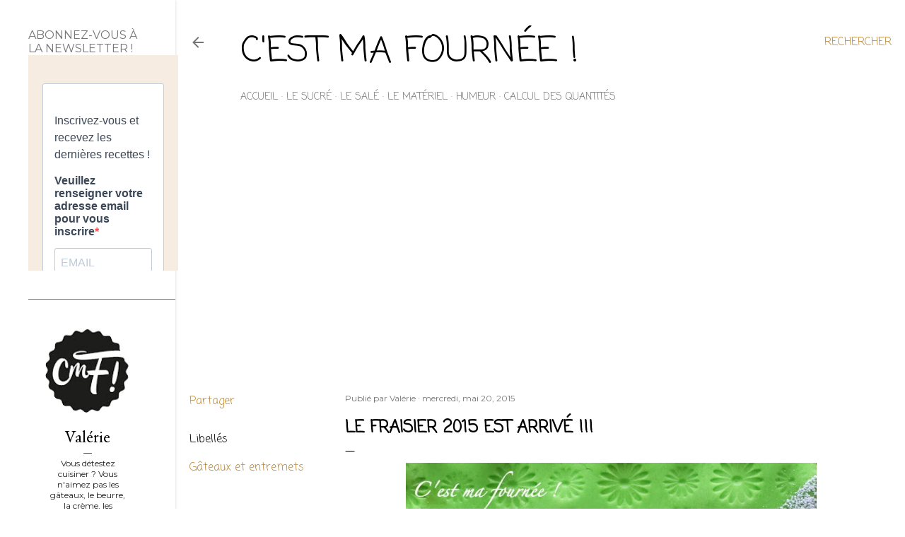

--- FILE ---
content_type: text/html; charset=UTF-8
request_url: https://www.cestmafournee.com/2015/05/le-fraisier-2015-est-arrive.html
body_size: 70517
content:
<!DOCTYPE html>
<html dir='ltr' lang='fr'>
<head>
<meta content='width=device-width, initial-scale=1' name='viewport'/>
<title>Le fraisier 2015 est arrivé !!! </title>
<meta content='text/html; charset=UTF-8' http-equiv='Content-Type'/>
<!-- Chrome, Firefox OS and Opera -->
<meta content='#ffffff' name='theme-color'/>
<!-- Windows Phone -->
<meta content='#ffffff' name='msapplication-navbutton-color'/>
<meta content='blogger' name='generator'/>
<link href='https://www.cestmafournee.com/favicon.ico' rel='icon' type='image/x-icon'/>
<link href='https://www.cestmafournee.com/2015/05/le-fraisier-2015-est-arrive.html' rel='canonical'/>
<link rel="alternate" type="application/atom+xml" title="C&#39;est ma fournée !  - Atom" href="https://www.cestmafournee.com/feeds/posts/default" />
<link rel="alternate" type="application/rss+xml" title="C&#39;est ma fournée !  - RSS" href="https://www.cestmafournee.com/feeds/posts/default?alt=rss" />
<link rel="service.post" type="application/atom+xml" title="C&#39;est ma fournée !  - Atom" href="https://www.blogger.com/feeds/3933576376853880683/posts/default" />

<link rel="alternate" type="application/atom+xml" title="C&#39;est ma fournée !  - Atom" href="https://www.cestmafournee.com/feeds/2747700452252984260/comments/default" />
<!--Can't find substitution for tag [blog.ieCssRetrofitLinks]-->
<link href='https://blogger.googleusercontent.com/img/b/R29vZ2xl/AVvXsEjsbFBl7lPKFOXg75Y6AnBW08tA1gbnX6K4sdxNVDD9vrcWWI5L53219ETBkvKz87DSM0aw8HaZPlG19aXSIQdjDDPHIuiuab3WrZROMM7aTS8chpOWANiT3MYiJi_8Fy6WXrO19ToFDVgo/s640/IMG_0267.JPG' rel='image_src'/>
<meta content='https://www.cestmafournee.com/2015/05/le-fraisier-2015-est-arrive.html' property='og:url'/>
<meta content='Le fraisier 2015 est arrivé !!! ' property='og:title'/>
<meta content='Recettes de cuisine et de pâtisserie.' property='og:description'/>
<meta content='https://blogger.googleusercontent.com/img/b/R29vZ2xl/AVvXsEjsbFBl7lPKFOXg75Y6AnBW08tA1gbnX6K4sdxNVDD9vrcWWI5L53219ETBkvKz87DSM0aw8HaZPlG19aXSIQdjDDPHIuiuab3WrZROMM7aTS8chpOWANiT3MYiJi_8Fy6WXrO19ToFDVgo/w1200-h630-p-k-no-nu/IMG_0267.JPG' property='og:image'/>
<style type='text/css'>@font-face{font-family:'Coming Soon';font-style:normal;font-weight:400;font-display:swap;src:url(//fonts.gstatic.com/s/comingsoon/v20/qWcuB6mzpYL7AJ2VfdQR1t-VWDnRsDkg.woff2)format('woff2');unicode-range:U+0000-00FF,U+0131,U+0152-0153,U+02BB-02BC,U+02C6,U+02DA,U+02DC,U+0304,U+0308,U+0329,U+2000-206F,U+20AC,U+2122,U+2191,U+2193,U+2212,U+2215,U+FEFF,U+FFFD;}@font-face{font-family:'EB Garamond';font-style:normal;font-weight:400;font-display:swap;src:url(//fonts.gstatic.com/s/ebgaramond/v32/SlGDmQSNjdsmc35JDF1K5E55YMjF_7DPuGi-6_RkCY9_WamXgHlIbvw.woff2)format('woff2');unicode-range:U+0460-052F,U+1C80-1C8A,U+20B4,U+2DE0-2DFF,U+A640-A69F,U+FE2E-FE2F;}@font-face{font-family:'EB Garamond';font-style:normal;font-weight:400;font-display:swap;src:url(//fonts.gstatic.com/s/ebgaramond/v32/SlGDmQSNjdsmc35JDF1K5E55YMjF_7DPuGi-6_RkAI9_WamXgHlIbvw.woff2)format('woff2');unicode-range:U+0301,U+0400-045F,U+0490-0491,U+04B0-04B1,U+2116;}@font-face{font-family:'EB Garamond';font-style:normal;font-weight:400;font-display:swap;src:url(//fonts.gstatic.com/s/ebgaramond/v32/SlGDmQSNjdsmc35JDF1K5E55YMjF_7DPuGi-6_RkCI9_WamXgHlIbvw.woff2)format('woff2');unicode-range:U+1F00-1FFF;}@font-face{font-family:'EB Garamond';font-style:normal;font-weight:400;font-display:swap;src:url(//fonts.gstatic.com/s/ebgaramond/v32/SlGDmQSNjdsmc35JDF1K5E55YMjF_7DPuGi-6_RkB49_WamXgHlIbvw.woff2)format('woff2');unicode-range:U+0370-0377,U+037A-037F,U+0384-038A,U+038C,U+038E-03A1,U+03A3-03FF;}@font-face{font-family:'EB Garamond';font-style:normal;font-weight:400;font-display:swap;src:url(//fonts.gstatic.com/s/ebgaramond/v32/SlGDmQSNjdsmc35JDF1K5E55YMjF_7DPuGi-6_RkC49_WamXgHlIbvw.woff2)format('woff2');unicode-range:U+0102-0103,U+0110-0111,U+0128-0129,U+0168-0169,U+01A0-01A1,U+01AF-01B0,U+0300-0301,U+0303-0304,U+0308-0309,U+0323,U+0329,U+1EA0-1EF9,U+20AB;}@font-face{font-family:'EB Garamond';font-style:normal;font-weight:400;font-display:swap;src:url(//fonts.gstatic.com/s/ebgaramond/v32/SlGDmQSNjdsmc35JDF1K5E55YMjF_7DPuGi-6_RkCo9_WamXgHlIbvw.woff2)format('woff2');unicode-range:U+0100-02BA,U+02BD-02C5,U+02C7-02CC,U+02CE-02D7,U+02DD-02FF,U+0304,U+0308,U+0329,U+1D00-1DBF,U+1E00-1E9F,U+1EF2-1EFF,U+2020,U+20A0-20AB,U+20AD-20C0,U+2113,U+2C60-2C7F,U+A720-A7FF;}@font-face{font-family:'EB Garamond';font-style:normal;font-weight:400;font-display:swap;src:url(//fonts.gstatic.com/s/ebgaramond/v32/SlGDmQSNjdsmc35JDF1K5E55YMjF_7DPuGi-6_RkBI9_WamXgHlI.woff2)format('woff2');unicode-range:U+0000-00FF,U+0131,U+0152-0153,U+02BB-02BC,U+02C6,U+02DA,U+02DC,U+0304,U+0308,U+0329,U+2000-206F,U+20AC,U+2122,U+2191,U+2193,U+2212,U+2215,U+FEFF,U+FFFD;}@font-face{font-family:'Montserrat';font-style:normal;font-weight:400;font-display:swap;src:url(//fonts.gstatic.com/s/montserrat/v31/JTUSjIg1_i6t8kCHKm459WRhyyTh89ZNpQ.woff2)format('woff2');unicode-range:U+0460-052F,U+1C80-1C8A,U+20B4,U+2DE0-2DFF,U+A640-A69F,U+FE2E-FE2F;}@font-face{font-family:'Montserrat';font-style:normal;font-weight:400;font-display:swap;src:url(//fonts.gstatic.com/s/montserrat/v31/JTUSjIg1_i6t8kCHKm459W1hyyTh89ZNpQ.woff2)format('woff2');unicode-range:U+0301,U+0400-045F,U+0490-0491,U+04B0-04B1,U+2116;}@font-face{font-family:'Montserrat';font-style:normal;font-weight:400;font-display:swap;src:url(//fonts.gstatic.com/s/montserrat/v31/JTUSjIg1_i6t8kCHKm459WZhyyTh89ZNpQ.woff2)format('woff2');unicode-range:U+0102-0103,U+0110-0111,U+0128-0129,U+0168-0169,U+01A0-01A1,U+01AF-01B0,U+0300-0301,U+0303-0304,U+0308-0309,U+0323,U+0329,U+1EA0-1EF9,U+20AB;}@font-face{font-family:'Montserrat';font-style:normal;font-weight:400;font-display:swap;src:url(//fonts.gstatic.com/s/montserrat/v31/JTUSjIg1_i6t8kCHKm459WdhyyTh89ZNpQ.woff2)format('woff2');unicode-range:U+0100-02BA,U+02BD-02C5,U+02C7-02CC,U+02CE-02D7,U+02DD-02FF,U+0304,U+0308,U+0329,U+1D00-1DBF,U+1E00-1E9F,U+1EF2-1EFF,U+2020,U+20A0-20AB,U+20AD-20C0,U+2113,U+2C60-2C7F,U+A720-A7FF;}@font-face{font-family:'Montserrat';font-style:normal;font-weight:400;font-display:swap;src:url(//fonts.gstatic.com/s/montserrat/v31/JTUSjIg1_i6t8kCHKm459WlhyyTh89Y.woff2)format('woff2');unicode-range:U+0000-00FF,U+0131,U+0152-0153,U+02BB-02BC,U+02C6,U+02DA,U+02DC,U+0304,U+0308,U+0329,U+2000-206F,U+20AC,U+2122,U+2191,U+2193,U+2212,U+2215,U+FEFF,U+FFFD;}@font-face{font-family:'Montserrat';font-style:normal;font-weight:700;font-display:swap;src:url(//fonts.gstatic.com/s/montserrat/v31/JTUSjIg1_i6t8kCHKm459WRhyyTh89ZNpQ.woff2)format('woff2');unicode-range:U+0460-052F,U+1C80-1C8A,U+20B4,U+2DE0-2DFF,U+A640-A69F,U+FE2E-FE2F;}@font-face{font-family:'Montserrat';font-style:normal;font-weight:700;font-display:swap;src:url(//fonts.gstatic.com/s/montserrat/v31/JTUSjIg1_i6t8kCHKm459W1hyyTh89ZNpQ.woff2)format('woff2');unicode-range:U+0301,U+0400-045F,U+0490-0491,U+04B0-04B1,U+2116;}@font-face{font-family:'Montserrat';font-style:normal;font-weight:700;font-display:swap;src:url(//fonts.gstatic.com/s/montserrat/v31/JTUSjIg1_i6t8kCHKm459WZhyyTh89ZNpQ.woff2)format('woff2');unicode-range:U+0102-0103,U+0110-0111,U+0128-0129,U+0168-0169,U+01A0-01A1,U+01AF-01B0,U+0300-0301,U+0303-0304,U+0308-0309,U+0323,U+0329,U+1EA0-1EF9,U+20AB;}@font-face{font-family:'Montserrat';font-style:normal;font-weight:700;font-display:swap;src:url(//fonts.gstatic.com/s/montserrat/v31/JTUSjIg1_i6t8kCHKm459WdhyyTh89ZNpQ.woff2)format('woff2');unicode-range:U+0100-02BA,U+02BD-02C5,U+02C7-02CC,U+02CE-02D7,U+02DD-02FF,U+0304,U+0308,U+0329,U+1D00-1DBF,U+1E00-1E9F,U+1EF2-1EFF,U+2020,U+20A0-20AB,U+20AD-20C0,U+2113,U+2C60-2C7F,U+A720-A7FF;}@font-face{font-family:'Montserrat';font-style:normal;font-weight:700;font-display:swap;src:url(//fonts.gstatic.com/s/montserrat/v31/JTUSjIg1_i6t8kCHKm459WlhyyTh89Y.woff2)format('woff2');unicode-range:U+0000-00FF,U+0131,U+0152-0153,U+02BB-02BC,U+02C6,U+02DA,U+02DC,U+0304,U+0308,U+0329,U+2000-206F,U+20AC,U+2122,U+2191,U+2193,U+2212,U+2215,U+FEFF,U+FFFD;}</style>
<style id='page-skin-1' type='text/css'><!--
/*! normalize.css v3.0.1 | MIT License | git.io/normalize */html{font-family:sans-serif;-ms-text-size-adjust:100%;-webkit-text-size-adjust:100%}body{margin:0}article,aside,details,figcaption,figure,footer,header,hgroup,main,nav,section,summary{display:block}audio,canvas,progress,video{display:inline-block;vertical-align:baseline}audio:not([controls]){display:none;height:0}[hidden],template{display:none}a{background:transparent}a:active,a:hover{outline:0}abbr[title]{border-bottom:1px dotted}b,strong{font-weight:bold}dfn{font-style:italic}h1{font-size:2em;margin:.67em 0}mark{background:#ff0;color:#000}small{font-size:80%}sub,sup{font-size:75%;line-height:0;position:relative;vertical-align:baseline}sup{top:-0.5em}sub{bottom:-0.25em}img{border:0}svg:not(:root){overflow:hidden}figure{margin:1em 40px}hr{-moz-box-sizing:content-box;box-sizing:content-box;height:0}pre{overflow:auto}code,kbd,pre,samp{font-family:monospace,monospace;font-size:1em}button,input,optgroup,select,textarea{color:inherit;font:inherit;margin:0}button{overflow:visible}button,select{text-transform:none}button,html input[type="button"],input[type="reset"],input[type="submit"]{-webkit-appearance:button;cursor:pointer}button[disabled],html input[disabled]{cursor:default}button::-moz-focus-inner,input::-moz-focus-inner{border:0;padding:0}input{line-height:normal}input[type="checkbox"],input[type="radio"]{box-sizing:border-box;padding:0}input[type="number"]::-webkit-inner-spin-button,input[type="number"]::-webkit-outer-spin-button{height:auto}input[type="search"]{-webkit-appearance:textfield;-moz-box-sizing:content-box;-webkit-box-sizing:content-box;box-sizing:content-box}input[type="search"]::-webkit-search-cancel-button,input[type="search"]::-webkit-search-decoration{-webkit-appearance:none}fieldset{border:1px solid #c0c0c0;margin:0 2px;padding:.35em .625em .75em}legend{border:0;padding:0}textarea{overflow:auto}optgroup{font-weight:bold}table{border-collapse:collapse;border-spacing:0}td,th{padding:0}
/*!************************************************
* Blogger Template Style
* Name: Soho
**************************************************/
body{
overflow-wrap:break-word;
word-break:break-word;
word-wrap:break-word
}
.hidden{
display:none
}
.invisible{
visibility:hidden
}
.container::after,.float-container::after{
clear:both;
content:"";
display:table
}
.clearboth{
clear:both
}
#comments .comment .comment-actions,.subscribe-popup .FollowByEmail .follow-by-email-submit{
background:0 0;
border:0;
box-shadow:none;
color:#bf8b38;
cursor:pointer;
font-size:14px;
font-weight:700;
outline:0;
text-decoration:none;
text-transform:uppercase;
width:auto
}
.dim-overlay{
background-color:rgba(0,0,0,.54);
height:100vh;
left:0;
position:fixed;
top:0;
width:100%
}
#sharing-dim-overlay{
background-color:transparent
}
input::-ms-clear{
display:none
}
.blogger-logo,.svg-icon-24.blogger-logo{
fill:#ff9800;
opacity:1
}
.loading-spinner-large{
-webkit-animation:mspin-rotate 1.568s infinite linear;
animation:mspin-rotate 1.568s infinite linear;
height:48px;
overflow:hidden;
position:absolute;
width:48px;
z-index:200
}
.loading-spinner-large>div{
-webkit-animation:mspin-revrot 5332ms infinite steps(4);
animation:mspin-revrot 5332ms infinite steps(4)
}
.loading-spinner-large>div>div{
-webkit-animation:mspin-singlecolor-large-film 1333ms infinite steps(81);
animation:mspin-singlecolor-large-film 1333ms infinite steps(81);
background-size:100%;
height:48px;
width:3888px
}
.mspin-black-large>div>div,.mspin-grey_54-large>div>div{
background-image:url(https://www.blogblog.com/indie/mspin_black_large.svg)
}
.mspin-white-large>div>div{
background-image:url(https://www.blogblog.com/indie/mspin_white_large.svg)
}
.mspin-grey_54-large{
opacity:.54
}
@-webkit-keyframes mspin-singlecolor-large-film{
from{
-webkit-transform:translateX(0);
transform:translateX(0)
}
to{
-webkit-transform:translateX(-3888px);
transform:translateX(-3888px)
}
}
@keyframes mspin-singlecolor-large-film{
from{
-webkit-transform:translateX(0);
transform:translateX(0)
}
to{
-webkit-transform:translateX(-3888px);
transform:translateX(-3888px)
}
}
@-webkit-keyframes mspin-rotate{
from{
-webkit-transform:rotate(0);
transform:rotate(0)
}
to{
-webkit-transform:rotate(360deg);
transform:rotate(360deg)
}
}
@keyframes mspin-rotate{
from{
-webkit-transform:rotate(0);
transform:rotate(0)
}
to{
-webkit-transform:rotate(360deg);
transform:rotate(360deg)
}
}
@-webkit-keyframes mspin-revrot{
from{
-webkit-transform:rotate(0);
transform:rotate(0)
}
to{
-webkit-transform:rotate(-360deg);
transform:rotate(-360deg)
}
}
@keyframes mspin-revrot{
from{
-webkit-transform:rotate(0);
transform:rotate(0)
}
to{
-webkit-transform:rotate(-360deg);
transform:rotate(-360deg)
}
}
.skip-navigation{
background-color:#fff;
box-sizing:border-box;
color:#000;
display:block;
height:0;
left:0;
line-height:50px;
overflow:hidden;
padding-top:0;
position:fixed;
text-align:center;
top:0;
-webkit-transition:box-shadow .3s,height .3s,padding-top .3s;
transition:box-shadow .3s,height .3s,padding-top .3s;
width:100%;
z-index:900
}
.skip-navigation:focus{
box-shadow:0 4px 5px 0 rgba(0,0,0,.14),0 1px 10px 0 rgba(0,0,0,.12),0 2px 4px -1px rgba(0,0,0,.2);
height:50px
}
#main{
outline:0
}
.main-heading{
position:absolute;
clip:rect(1px,1px,1px,1px);
padding:0;
border:0;
height:1px;
width:1px;
overflow:hidden
}
.Attribution{
margin-top:1em;
text-align:center
}
.Attribution .blogger img,.Attribution .blogger svg{
vertical-align:bottom
}
.Attribution .blogger img{
margin-right:.5em
}
.Attribution div{
line-height:24px;
margin-top:.5em
}
.Attribution .copyright,.Attribution .image-attribution{
font-size:.7em;
margin-top:1.5em
}
.BLOG_mobile_video_class{
display:none
}
.bg-photo{
background-attachment:scroll!important
}
body .CSS_LIGHTBOX{
z-index:900
}
.extendable .show-less,.extendable .show-more{
border-color:#bf8b38;
color:#bf8b38;
margin-top:8px
}
.extendable .show-less.hidden,.extendable .show-more.hidden{
display:none
}
.inline-ad{
display:none;
max-width:100%;
overflow:hidden
}
.adsbygoogle{
display:block
}
#cookieChoiceInfo{
bottom:0;
top:auto
}
iframe.b-hbp-video{
border:0
}
.post-body img{
max-width:100%
}
.post-body iframe{
max-width:100%
}
.post-body a[imageanchor="1"]{
display:inline-block
}
.byline{
margin-right:1em
}
.byline:last-child{
margin-right:0
}
.link-copied-dialog{
max-width:520px;
outline:0
}
.link-copied-dialog .modal-dialog-buttons{
margin-top:8px
}
.link-copied-dialog .goog-buttonset-default{
background:0 0;
border:0
}
.link-copied-dialog .goog-buttonset-default:focus{
outline:0
}
.paging-control-container{
margin-bottom:16px
}
.paging-control-container .paging-control{
display:inline-block
}
.paging-control-container .comment-range-text::after,.paging-control-container .paging-control{
color:#bf8b38
}
.paging-control-container .comment-range-text,.paging-control-container .paging-control{
margin-right:8px
}
.paging-control-container .comment-range-text::after,.paging-control-container .paging-control::after{
content:"\b7";
cursor:default;
padding-left:8px;
pointer-events:none
}
.paging-control-container .comment-range-text:last-child::after,.paging-control-container .paging-control:last-child::after{
content:none
}
.byline.reactions iframe{
height:20px
}
.b-notification{
color:#000;
background-color:#fff;
border-bottom:solid 1px #000;
box-sizing:border-box;
padding:16px 32px;
text-align:center
}
.b-notification.visible{
-webkit-transition:margin-top .3s cubic-bezier(.4,0,.2,1);
transition:margin-top .3s cubic-bezier(.4,0,.2,1)
}
.b-notification.invisible{
position:absolute
}
.b-notification-close{
position:absolute;
right:8px;
top:8px
}
.no-posts-message{
line-height:40px;
text-align:center
}
@media screen and (max-width:1233px){
body.item-view .post-body a[imageanchor="1"][style*="float: left;"],body.item-view .post-body a[imageanchor="1"][style*="float: right;"]{
float:none!important;
clear:none!important
}
body.item-view .post-body a[imageanchor="1"] img{
display:block;
height:auto;
margin:0 auto
}
body.item-view .post-body>.separator:first-child>a[imageanchor="1"]:first-child{
margin-top:20px
}
.post-body a[imageanchor]{
display:block
}
body.item-view .post-body a[imageanchor="1"]{
margin-left:0!important;
margin-right:0!important
}
body.item-view .post-body a[imageanchor="1"]+a[imageanchor="1"]{
margin-top:16px
}
}
.item-control{
display:none
}
#comments{
border-top:1px dashed rgba(0,0,0,.54);
margin-top:20px;
padding:20px
}
#comments .comment-thread ol{
margin:0;
padding-left:0;
padding-left:0
}
#comments .comment .comment-replybox-single,#comments .comment-thread .comment-replies{
margin-left:60px
}
#comments .comment-thread .thread-count{
display:none
}
#comments .comment{
list-style-type:none;
padding:0 0 30px;
position:relative
}
#comments .comment .comment{
padding-bottom:8px
}
.comment .avatar-image-container{
position:absolute
}
.comment .avatar-image-container img{
border-radius:50%
}
.avatar-image-container svg,.comment .avatar-image-container .avatar-icon{
border-radius:50%;
border:solid 1px #000000;
box-sizing:border-box;
fill:#000000;
height:35px;
margin:0;
padding:7px;
width:35px
}
.comment .comment-block{
margin-top:10px;
margin-left:60px;
padding-bottom:0
}
#comments .comment-author-header-wrapper{
margin-left:40px
}
#comments .comment .thread-expanded .comment-block{
padding-bottom:20px
}
#comments .comment .comment-header .user,#comments .comment .comment-header .user a{
color:#000000;
font-style:normal;
font-weight:700
}
#comments .comment .comment-actions{
bottom:0;
margin-bottom:15px;
position:absolute
}
#comments .comment .comment-actions>*{
margin-right:8px
}
#comments .comment .comment-header .datetime{
bottom:0;
color:rgba(0, 0, 0, 0.54);
display:inline-block;
font-size:13px;
font-style:italic;
margin-left:8px
}
#comments .comment .comment-footer .comment-timestamp a,#comments .comment .comment-header .datetime a{
color:rgba(0, 0, 0, 0.54)
}
#comments .comment .comment-content,.comment .comment-body{
margin-top:12px;
word-break:break-word
}
.comment-body{
margin-bottom:12px
}
#comments.embed[data-num-comments="0"]{
border:0;
margin-top:0;
padding-top:0
}
#comments.embed[data-num-comments="0"] #comment-post-message,#comments.embed[data-num-comments="0"] div.comment-form>p,#comments.embed[data-num-comments="0"] p.comment-footer{
display:none
}
#comment-editor-src{
display:none
}
.comments .comments-content .loadmore.loaded{
max-height:0;
opacity:0;
overflow:hidden
}
.extendable .remaining-items{
height:0;
overflow:hidden;
-webkit-transition:height .3s cubic-bezier(.4,0,.2,1);
transition:height .3s cubic-bezier(.4,0,.2,1)
}
.extendable .remaining-items.expanded{
height:auto
}
.svg-icon-24,.svg-icon-24-button{
cursor:pointer;
height:24px;
width:24px;
min-width:24px
}
.touch-icon{
margin:-12px;
padding:12px
}
.touch-icon:active,.touch-icon:focus{
background-color:rgba(153,153,153,.4);
border-radius:50%
}
svg:not(:root).touch-icon{
overflow:visible
}
html[dir=rtl] .rtl-reversible-icon{
-webkit-transform:scaleX(-1);
-ms-transform:scaleX(-1);
transform:scaleX(-1)
}
.svg-icon-24-button,.touch-icon-button{
background:0 0;
border:0;
margin:0;
outline:0;
padding:0
}
.touch-icon-button .touch-icon:active,.touch-icon-button .touch-icon:focus{
background-color:transparent
}
.touch-icon-button:active .touch-icon,.touch-icon-button:focus .touch-icon{
background-color:rgba(153,153,153,.4);
border-radius:50%
}
.Profile .default-avatar-wrapper .avatar-icon{
border-radius:50%;
border:solid 1px #000000;
box-sizing:border-box;
fill:#000000;
margin:0
}
.Profile .individual .default-avatar-wrapper .avatar-icon{
padding:25px
}
.Profile .individual .avatar-icon,.Profile .individual .profile-img{
height:120px;
width:120px
}
.Profile .team .default-avatar-wrapper .avatar-icon{
padding:8px
}
.Profile .team .avatar-icon,.Profile .team .default-avatar-wrapper,.Profile .team .profile-img{
height:40px;
width:40px
}
.snippet-container{
margin:0;
position:relative;
overflow:hidden
}
.snippet-fade{
bottom:0;
box-sizing:border-box;
position:absolute;
width:96px
}
.snippet-fade{
right:0
}
.snippet-fade:after{
content:"\2026"
}
.snippet-fade:after{
float:right
}
.centered-top-container.sticky{
left:0;
position:fixed;
right:0;
top:0;
width:auto;
z-index:50;
-webkit-transition-property:opacity,-webkit-transform;
transition-property:opacity,-webkit-transform;
transition-property:transform,opacity;
transition-property:transform,opacity,-webkit-transform;
-webkit-transition-duration:.2s;
transition-duration:.2s;
-webkit-transition-timing-function:cubic-bezier(.4,0,.2,1);
transition-timing-function:cubic-bezier(.4,0,.2,1)
}
.centered-top-placeholder{
display:none
}
.collapsed-header .centered-top-placeholder{
display:block
}
.centered-top-container .Header .replaced h1,.centered-top-placeholder .Header .replaced h1{
display:none
}
.centered-top-container.sticky .Header .replaced h1{
display:block
}
.centered-top-container.sticky .Header .header-widget{
background:0 0
}
.centered-top-container.sticky .Header .header-image-wrapper{
display:none
}
.centered-top-container img,.centered-top-placeholder img{
max-width:100%
}
.collapsible{
-webkit-transition:height .3s cubic-bezier(.4,0,.2,1);
transition:height .3s cubic-bezier(.4,0,.2,1)
}
.collapsible,.collapsible>summary{
display:block;
overflow:hidden
}
.collapsible>:not(summary){
display:none
}
.collapsible[open]>:not(summary){
display:block
}
.collapsible:focus,.collapsible>summary:focus{
outline:0
}
.collapsible>summary{
cursor:pointer;
display:block;
padding:0
}
.collapsible:focus>summary,.collapsible>summary:focus{
background-color:transparent
}
.collapsible>summary::-webkit-details-marker{
display:none
}
.collapsible-title{
-webkit-box-align:center;
-webkit-align-items:center;
-ms-flex-align:center;
align-items:center;
display:-webkit-box;
display:-webkit-flex;
display:-ms-flexbox;
display:flex
}
.collapsible-title .title{
-webkit-box-flex:1;
-webkit-flex:1 1 auto;
-ms-flex:1 1 auto;
flex:1 1 auto;
-webkit-box-ordinal-group:1;
-webkit-order:0;
-ms-flex-order:0;
order:0;
overflow:hidden;
text-overflow:ellipsis;
white-space:nowrap
}
.collapsible-title .chevron-down,.collapsible[open] .collapsible-title .chevron-up{
display:block
}
.collapsible-title .chevron-up,.collapsible[open] .collapsible-title .chevron-down{
display:none
}
.flat-button{
cursor:pointer;
display:inline-block;
font-weight:700;
text-transform:uppercase;
border-radius:2px;
padding:8px;
margin:-8px
}
.flat-icon-button{
background:0 0;
border:0;
margin:0;
outline:0;
padding:0;
margin:-12px;
padding:12px;
cursor:pointer;
box-sizing:content-box;
display:inline-block;
line-height:0
}
.flat-icon-button,.flat-icon-button .splash-wrapper{
border-radius:50%
}
.flat-icon-button .splash.animate{
-webkit-animation-duration:.3s;
animation-duration:.3s
}
.overflowable-container{
max-height:28px;
overflow:hidden;
position:relative
}
.overflow-button{
cursor:pointer
}
#overflowable-dim-overlay{
background:0 0
}
.overflow-popup{
box-shadow:0 2px 2px 0 rgba(0,0,0,.14),0 3px 1px -2px rgba(0,0,0,.2),0 1px 5px 0 rgba(0,0,0,.12);
background-color:#ffffff;
left:0;
max-width:calc(100% - 32px);
position:absolute;
top:0;
visibility:hidden;
z-index:101
}
.overflow-popup ul{
list-style:none
}
.overflow-popup .tabs li,.overflow-popup li{
display:block;
height:auto
}
.overflow-popup .tabs li{
padding-left:0;
padding-right:0
}
.overflow-button.hidden,.overflow-popup .tabs li.hidden,.overflow-popup li.hidden{
display:none
}
.search{
display:-webkit-box;
display:-webkit-flex;
display:-ms-flexbox;
display:flex;
line-height:24px;
width:24px
}
.search.focused{
width:100%
}
.search.focused .section{
width:100%
}
.search form{
z-index:101
}
.search h3{
display:none
}
.search form{
display:-webkit-box;
display:-webkit-flex;
display:-ms-flexbox;
display:flex;
-webkit-box-flex:1;
-webkit-flex:1 0 0;
-ms-flex:1 0 0px;
flex:1 0 0;
border-bottom:solid 1px transparent;
padding-bottom:8px
}
.search form>*{
display:none
}
.search.focused form>*{
display:block
}
.search .search-input label{
display:none
}
.centered-top-placeholder.cloned .search form{
z-index:30
}
.search.focused form{
border-color:rgba(0, 0, 0, 0.54);
position:relative;
width:auto
}
.collapsed-header .centered-top-container .search.focused form{
border-bottom-color:transparent
}
.search-expand{
-webkit-box-flex:0;
-webkit-flex:0 0 auto;
-ms-flex:0 0 auto;
flex:0 0 auto
}
.search-expand-text{
display:none
}
.search-close{
display:inline;
vertical-align:middle
}
.search-input{
-webkit-box-flex:1;
-webkit-flex:1 0 1px;
-ms-flex:1 0 1px;
flex:1 0 1px
}
.search-input input{
background:0 0;
border:0;
box-sizing:border-box;
color:rgba(0, 0, 0, 0.54);
display:inline-block;
outline:0;
width:calc(100% - 48px)
}
.search-input input.no-cursor{
color:transparent;
text-shadow:0 0 0 rgba(0, 0, 0, 0.54)
}
.collapsed-header .centered-top-container .search-action,.collapsed-header .centered-top-container .search-input input{
color:rgba(0, 0, 0, 0.54)
}
.collapsed-header .centered-top-container .search-input input.no-cursor{
color:transparent;
text-shadow:0 0 0 rgba(0, 0, 0, 0.54)
}
.collapsed-header .centered-top-container .search-input input.no-cursor:focus,.search-input input.no-cursor:focus{
outline:0
}
.search-focused>*{
visibility:hidden
}
.search-focused .search,.search-focused .search-icon{
visibility:visible
}
.search.focused .search-action{
display:block
}
.search.focused .search-action:disabled{
opacity:.3
}
.widget.Sharing .sharing-button{
display:none
}
.widget.Sharing .sharing-buttons li{
padding:0
}
.widget.Sharing .sharing-buttons li span{
display:none
}
.post-share-buttons{
position:relative
}
.centered-bottom .share-buttons .svg-icon-24,.share-buttons .svg-icon-24{
fill:#000000
}
.sharing-open.touch-icon-button:active .touch-icon,.sharing-open.touch-icon-button:focus .touch-icon{
background-color:transparent
}
.share-buttons{
background-color:#ffffff;
border-radius:2px;
box-shadow:0 2px 2px 0 rgba(0,0,0,.14),0 3px 1px -2px rgba(0,0,0,.2),0 1px 5px 0 rgba(0,0,0,.12);
color:#000000;
list-style:none;
margin:0;
padding:8px 0;
position:absolute;
top:-11px;
min-width:200px;
z-index:101
}
.share-buttons.hidden{
display:none
}
.sharing-button{
background:0 0;
border:0;
margin:0;
outline:0;
padding:0;
cursor:pointer
}
.share-buttons li{
margin:0;
height:48px
}
.share-buttons li:last-child{
margin-bottom:0
}
.share-buttons li .sharing-platform-button{
box-sizing:border-box;
cursor:pointer;
display:block;
height:100%;
margin-bottom:0;
padding:0 16px;
position:relative;
width:100%
}
.share-buttons li .sharing-platform-button:focus,.share-buttons li .sharing-platform-button:hover{
background-color:rgba(128,128,128,.1);
outline:0
}
.share-buttons li svg[class*=" sharing-"],.share-buttons li svg[class^=sharing-]{
position:absolute;
top:10px
}
.share-buttons li span.sharing-platform-button{
position:relative;
top:0
}
.share-buttons li .platform-sharing-text{
display:block;
font-size:16px;
line-height:48px;
white-space:nowrap
}
.share-buttons li .platform-sharing-text{
margin-left:56px
}
.sidebar-container{
background-color:#f7f7f7;
max-width:248px;
overflow-y:auto;
-webkit-transition-property:-webkit-transform;
transition-property:-webkit-transform;
transition-property:transform;
transition-property:transform,-webkit-transform;
-webkit-transition-duration:.3s;
transition-duration:.3s;
-webkit-transition-timing-function:cubic-bezier(0,0,.2,1);
transition-timing-function:cubic-bezier(0,0,.2,1);
width:248px;
z-index:101;
-webkit-overflow-scrolling:touch
}
.sidebar-container .navigation{
line-height:0;
padding:16px
}
.sidebar-container .sidebar-back{
cursor:pointer
}
.sidebar-container .widget{
background:0 0;
margin:0 16px;
padding:16px 0
}
.sidebar-container .widget .title{
color:rgba(0, 0, 0, 0.54);
margin:0
}
.sidebar-container .widget ul{
list-style:none;
margin:0;
padding:0
}
.sidebar-container .widget ul ul{
margin-left:1em
}
.sidebar-container .widget li{
font-size:16px;
line-height:normal
}
.sidebar-container .widget+.widget{
border-top:1px dashed rgba(0, 0, 0, 0.54)
}
.BlogArchive li{
margin:16px 0
}
.BlogArchive li:last-child{
margin-bottom:0
}
.Label li a{
display:inline-block
}
.BlogArchive .post-count,.Label .label-count{
float:right;
margin-left:.25em
}
.BlogArchive .post-count::before,.Label .label-count::before{
content:"("
}
.BlogArchive .post-count::after,.Label .label-count::after{
content:")"
}
.widget.Translate .skiptranslate>div{
display:block!important
}
.widget.Profile .profile-link{
display:-webkit-box;
display:-webkit-flex;
display:-ms-flexbox;
display:flex
}
.widget.Profile .team-member .default-avatar-wrapper,.widget.Profile .team-member .profile-img{
-webkit-box-flex:0;
-webkit-flex:0 0 auto;
-ms-flex:0 0 auto;
flex:0 0 auto;
margin-right:1em
}
.widget.Profile .individual .profile-link{
-webkit-box-orient:vertical;
-webkit-box-direction:normal;
-webkit-flex-direction:column;
-ms-flex-direction:column;
flex-direction:column
}
.widget.Profile .team .profile-link .profile-name{
-webkit-align-self:center;
-ms-flex-item-align:center;
align-self:center;
display:block;
-webkit-box-flex:1;
-webkit-flex:1 1 auto;
-ms-flex:1 1 auto;
flex:1 1 auto
}
.dim-overlay{
background-color:rgba(0,0,0,.54);
z-index:100
}
body.sidebar-visible{
overflow-y:hidden
}
@media screen and (max-width:1240px){
.sidebar-container{
bottom:0;
position:fixed;
top:0;
left:0;
right:auto
}
.sidebar-container.sidebar-invisible{
-webkit-transition-timing-function:cubic-bezier(.4,0,.6,1);
transition-timing-function:cubic-bezier(.4,0,.6,1)
}
html[dir=ltr] .sidebar-container.sidebar-invisible{
-webkit-transform:translateX(-248px);
-ms-transform:translateX(-248px);
transform:translateX(-248px)
}
html[dir=rtl] .sidebar-container.sidebar-invisible{
-webkit-transform:translateX(248px);
-ms-transform:translateX(248px);
transform:translateX(248px)
}
}
@media screen and (min-width:1241px){
.sidebar-container{
position:absolute;
top:0;
left:0;
right:auto
}
.sidebar-container .navigation{
display:none
}
}
.dialog{
box-shadow:0 2px 2px 0 rgba(0,0,0,.14),0 3px 1px -2px rgba(0,0,0,.2),0 1px 5px 0 rgba(0,0,0,.12);
background:#ffffff;
box-sizing:border-box;
color:#000000;
padding:30px;
position:fixed;
text-align:center;
width:calc(100% - 24px);
z-index:101
}
.dialog input[type=email],.dialog input[type=text]{
background-color:transparent;
border:0;
border-bottom:solid 1px rgba(0,0,0,.12);
color:#000000;
display:block;
font-family:Coming Soon;
font-size:16px;
line-height:24px;
margin:auto;
padding-bottom:7px;
outline:0;
text-align:center;
width:100%
}
.dialog input[type=email]::-webkit-input-placeholder,.dialog input[type=text]::-webkit-input-placeholder{
color:#000000
}
.dialog input[type=email]::-moz-placeholder,.dialog input[type=text]::-moz-placeholder{
color:#000000
}
.dialog input[type=email]:-ms-input-placeholder,.dialog input[type=text]:-ms-input-placeholder{
color:#000000
}
.dialog input[type=email]::-ms-input-placeholder,.dialog input[type=text]::-ms-input-placeholder{
color:#000000
}
.dialog input[type=email]::placeholder,.dialog input[type=text]::placeholder{
color:#000000
}
.dialog input[type=email]:focus,.dialog input[type=text]:focus{
border-bottom:solid 2px #bf8b38;
padding-bottom:6px
}
.dialog input.no-cursor{
color:transparent;
text-shadow:0 0 0 #000000
}
.dialog input.no-cursor:focus{
outline:0
}
.dialog input.no-cursor:focus{
outline:0
}
.dialog input[type=submit]{
font-family:Coming Soon
}
.dialog .goog-buttonset-default{
color:#bf8b38
}
.subscribe-popup{
max-width:364px
}
.subscribe-popup h3{
color:#000000;
font-size:1.8em;
margin-top:0
}
.subscribe-popup .FollowByEmail h3{
display:none
}
.subscribe-popup .FollowByEmail .follow-by-email-submit{
color:#bf8b38;
display:inline-block;
margin:0 auto;
margin-top:24px;
width:auto;
white-space:normal
}
.subscribe-popup .FollowByEmail .follow-by-email-submit:disabled{
cursor:default;
opacity:.3
}
@media (max-width:800px){
.blog-name div.widget.Subscribe{
margin-bottom:16px
}
body.item-view .blog-name div.widget.Subscribe{
margin:8px auto 16px auto;
width:100%
}
}
body#layout .bg-photo,body#layout .bg-photo-overlay{
display:none
}
body#layout .page_body{
padding:0;
position:relative;
top:0
}
body#layout .page{
display:inline-block;
left:inherit;
position:relative;
vertical-align:top;
width:540px
}
body#layout .centered{
max-width:954px
}
body#layout .navigation{
display:none
}
body#layout .sidebar-container{
display:inline-block;
width:40%
}
body#layout .hamburger-menu,body#layout .search{
display:none
}
body{
background-color:#ffffff;
color:#000000;
font:normal normal 20px Coming Soon;
height:100%;
margin:0;
min-height:100vh
}
h1,h2,h3,h4,h5,h6{
font-weight:400
}
a{
color:#bf8b38;
text-decoration:none
}
.dim-overlay{
z-index:100
}
body.sidebar-visible .page_body{
overflow-y:scroll
}
.widget .title{
color:rgba(0, 0, 0, 0.54);
font:normal normal 12px Coming Soon
}
.extendable .show-less,.extendable .show-more{
color:#bf8b38;
font:normal normal 12px Coming Soon;
margin:12px -8px 0 -8px;
text-transform:uppercase
}
.footer .widget,.main .widget{
margin:50px 0
}
.main .widget .title{
text-transform:uppercase
}
.inline-ad{
display:block;
margin-top:50px
}
.adsbygoogle{
text-align:center
}
.page_body{
display:-webkit-box;
display:-webkit-flex;
display:-ms-flexbox;
display:flex;
-webkit-box-orient:vertical;
-webkit-box-direction:normal;
-webkit-flex-direction:column;
-ms-flex-direction:column;
flex-direction:column;
min-height:100vh;
position:relative;
z-index:20
}
.page_body>*{
-webkit-box-flex:0;
-webkit-flex:0 0 auto;
-ms-flex:0 0 auto;
flex:0 0 auto
}
.page_body>#footer{
margin-top:auto
}
.centered-bottom,.centered-top{
margin:0 32px;
max-width:100%
}
.centered-top{
padding-bottom:12px;
padding-top:12px
}
.sticky .centered-top{
padding-bottom:0;
padding-top:0
}
.centered-top-container,.centered-top-placeholder{
background:#ffffff
}
.centered-top{
display:-webkit-box;
display:-webkit-flex;
display:-ms-flexbox;
display:flex;
-webkit-flex-wrap:wrap;
-ms-flex-wrap:wrap;
flex-wrap:wrap;
-webkit-box-pack:justify;
-webkit-justify-content:space-between;
-ms-flex-pack:justify;
justify-content:space-between;
position:relative
}
.sticky .centered-top{
-webkit-flex-wrap:nowrap;
-ms-flex-wrap:nowrap;
flex-wrap:nowrap
}
.centered-top-container .svg-icon-24,.centered-top-placeholder .svg-icon-24{
fill:rgba(0, 0, 0, 0.54)
}
.back-button-container,.hamburger-menu-container{
-webkit-box-flex:0;
-webkit-flex:0 0 auto;
-ms-flex:0 0 auto;
flex:0 0 auto;
height:48px;
-webkit-box-ordinal-group:2;
-webkit-order:1;
-ms-flex-order:1;
order:1
}
.sticky .back-button-container,.sticky .hamburger-menu-container{
-webkit-box-ordinal-group:2;
-webkit-order:1;
-ms-flex-order:1;
order:1
}
.back-button,.hamburger-menu,.search-expand-icon{
cursor:pointer;
margin-top:0
}
.search{
-webkit-box-align:start;
-webkit-align-items:flex-start;
-ms-flex-align:start;
align-items:flex-start;
-webkit-box-flex:0;
-webkit-flex:0 0 auto;
-ms-flex:0 0 auto;
flex:0 0 auto;
height:48px;
margin-left:24px;
-webkit-box-ordinal-group:4;
-webkit-order:3;
-ms-flex-order:3;
order:3
}
.search,.search.focused{
width:auto
}
.search.focused{
position:static
}
.sticky .search{
display:none;
-webkit-box-ordinal-group:5;
-webkit-order:4;
-ms-flex-order:4;
order:4
}
.search .section{
right:0;
margin-top:12px;
position:absolute;
top:12px;
width:0
}
.sticky .search .section{
top:0
}
.search-expand{
background:0 0;
border:0;
margin:0;
outline:0;
padding:0;
color:#bf8b38;
cursor:pointer;
-webkit-box-flex:0;
-webkit-flex:0 0 auto;
-ms-flex:0 0 auto;
flex:0 0 auto;
font:normal normal 12px Coming Soon;
text-transform:uppercase;
word-break:normal
}
.search.focused .search-expand{
visibility:hidden
}
.search .dim-overlay{
background:0 0
}
.search.focused .section{
max-width:400px
}
.search.focused form{
border-color:rgba(0, 0, 0, 0.54);
height:24px
}
.search.focused .search-input{
display:-webkit-box;
display:-webkit-flex;
display:-ms-flexbox;
display:flex;
-webkit-box-flex:1;
-webkit-flex:1 1 auto;
-ms-flex:1 1 auto;
flex:1 1 auto
}
.search-input input{
-webkit-box-flex:1;
-webkit-flex:1 1 auto;
-ms-flex:1 1 auto;
flex:1 1 auto;
font:normal 400 16px Montserrat, sans-serif
}
.search input[type=submit]{
display:none
}
.subscribe-section-container{
-webkit-box-flex:1;
-webkit-flex:1 0 auto;
-ms-flex:1 0 auto;
flex:1 0 auto;
margin-left:24px;
-webkit-box-ordinal-group:3;
-webkit-order:2;
-ms-flex-order:2;
order:2;
text-align:right
}
.sticky .subscribe-section-container{
-webkit-box-flex:0;
-webkit-flex:0 0 auto;
-ms-flex:0 0 auto;
flex:0 0 auto;
-webkit-box-ordinal-group:4;
-webkit-order:3;
-ms-flex-order:3;
order:3
}
.subscribe-button{
background:0 0;
border:0;
margin:0;
outline:0;
padding:0;
color:#bf8b38;
cursor:pointer;
display:inline-block;
font:normal normal 12px Coming Soon;
line-height:48px;
margin:0;
text-transform:uppercase;
word-break:normal
}
.subscribe-popup h3{
color:rgba(0, 0, 0, 0.54);
font:normal normal 12px Coming Soon;
margin-bottom:24px;
text-transform:uppercase
}
.subscribe-popup div.widget.FollowByEmail .follow-by-email-address{
color:#000000;
font:normal normal 12px Coming Soon
}
.subscribe-popup div.widget.FollowByEmail .follow-by-email-submit{
color:#bf8b38;
font:normal normal 12px Coming Soon;
margin-top:24px;
text-transform:uppercase
}
.blog-name{
-webkit-box-flex:1;
-webkit-flex:1 1 100%;
-ms-flex:1 1 100%;
flex:1 1 100%;
-webkit-box-ordinal-group:5;
-webkit-order:4;
-ms-flex-order:4;
order:4;
overflow:hidden
}
.sticky .blog-name{
-webkit-box-flex:1;
-webkit-flex:1 1 auto;
-ms-flex:1 1 auto;
flex:1 1 auto;
margin:0 12px;
-webkit-box-ordinal-group:3;
-webkit-order:2;
-ms-flex-order:2;
order:2
}
body.search-view .centered-top.search-focused .blog-name{
display:none
}
.widget.Header h1{
font:normal normal 16px Coming Soon;
margin:0;
text-transform:uppercase
}
.widget.Header h1,.widget.Header h1 a{
color:#000000
}
.widget.Header p{
color:rgba(0, 0, 0, 0.54);
font:normal normal 12px Montserrat, sans-serif;
line-height:1.7
}
.sticky .widget.Header h1{
font-size:16px;
line-height:48px;
overflow:hidden;
overflow-wrap:normal;
text-overflow:ellipsis;
white-space:nowrap;
word-wrap:normal
}
.sticky .widget.Header p{
display:none
}
.sticky{
box-shadow:0 1px 3px rgba(0, 0, 0, 0.1)
}
#page_list_top .widget.PageList{
font:normal normal 14px Coming Soon;
line-height:28px
}
#page_list_top .widget.PageList .title{
display:none
}
#page_list_top .widget.PageList .overflowable-contents{
overflow:hidden
}
#page_list_top .widget.PageList .overflowable-contents ul{
list-style:none;
margin:0;
padding:0
}
#page_list_top .widget.PageList .overflow-popup ul{
list-style:none;
margin:0;
padding:0 20px
}
#page_list_top .widget.PageList .overflowable-contents li{
display:inline-block
}
#page_list_top .widget.PageList .overflowable-contents li.hidden{
display:none
}
#page_list_top .widget.PageList .overflowable-contents li:not(:first-child):before{
color:rgba(0, 0, 0, 0.54);
content:"\b7"
}
#page_list_top .widget.PageList .overflow-button a,#page_list_top .widget.PageList .overflow-popup li a,#page_list_top .widget.PageList .overflowable-contents li a{
color:rgba(0, 0, 0, 0.54);
font:normal normal 14px Coming Soon;
line-height:28px;
text-transform:uppercase
}
#page_list_top .widget.PageList .overflow-popup li.selected a,#page_list_top .widget.PageList .overflowable-contents li.selected a{
color:rgba(0, 0, 0, 0.54);
font:normal normal 14px Coming Soon;
line-height:28px
}
#page_list_top .widget.PageList .overflow-button{
display:inline
}
.sticky #page_list_top{
display:none
}
body.homepage-view .hero-image.has-image{
background:#ffffff none no-repeat scroll center center;
background-attachment:scroll;
background-color:#ffffff;
background-size:cover;
height:62.5vw;
max-height:75vh;
min-height:200px;
width:100%
}
.post-filter-message{
background-color:#302c24;
color:rgba(255, 255, 255, 0.54);
display:-webkit-box;
display:-webkit-flex;
display:-ms-flexbox;
display:flex;
-webkit-flex-wrap:wrap;
-ms-flex-wrap:wrap;
flex-wrap:wrap;
font:normal 400 12px Montserrat, sans-serif;
-webkit-box-pack:justify;
-webkit-justify-content:space-between;
-ms-flex-pack:justify;
justify-content:space-between;
margin-top:50px;
padding:18px
}
.post-filter-message .message-container{
-webkit-box-flex:1;
-webkit-flex:1 1 auto;
-ms-flex:1 1 auto;
flex:1 1 auto;
min-width:0
}
.post-filter-message .home-link-container{
-webkit-box-flex:0;
-webkit-flex:0 0 auto;
-ms-flex:0 0 auto;
flex:0 0 auto
}
.post-filter-message .search-label,.post-filter-message .search-query{
color:rgba(255, 255, 255, 0.87);
font:normal 700 12px Montserrat, sans-serif;
text-transform:uppercase
}
.post-filter-message .home-link,.post-filter-message .home-link a{
color:#bf8b38;
font:normal 700 12px Montserrat, sans-serif;
text-transform:uppercase
}
.widget.FeaturedPost .thumb.hero-thumb{
background-position:center;
background-size:cover;
height:360px
}
.widget.FeaturedPost .featured-post-snippet:before{
content:"\2014"
}
.snippet-container,.snippet-fade{
font:normal normal 14px Montserrat;
line-height:23.8px
}
.snippet-container{
max-height:166.6px;
overflow:hidden
}
.snippet-fade{
background:-webkit-linear-gradient(left,#ffffff 0,#ffffff 20%,rgba(255, 255, 255, 0) 100%);
background:linear-gradient(to left,#ffffff 0,#ffffff 20%,rgba(255, 255, 255, 0) 100%);
color:#000000
}
.post-sidebar{
display:none
}
.widget.Blog .blog-posts .post-outer-container{
width:100%
}
.no-posts{
text-align:center
}
body.feed-view .widget.Blog .blog-posts .post-outer-container,body.item-view .widget.Blog .blog-posts .post-outer{
margin-bottom:50px
}
.widget.Blog .post.no-featured-image,.widget.PopularPosts .post.no-featured-image{
background-color:#302c24;
padding:30px
}
.widget.Blog .post>.post-share-buttons-top{
right:0;
position:absolute;
top:0
}
.widget.Blog .post>.post-share-buttons-bottom{
bottom:0;
right:0;
position:absolute
}
.blog-pager{
text-align:right
}
.blog-pager a{
color:#bf8b38;
font:normal normal 12px Coming Soon;
text-transform:uppercase
}
.blog-pager .blog-pager-newer-link,.blog-pager .home-link{
display:none
}
.post-title{
font:normal bold 20px Coming Soon;
margin:0;
text-transform:uppercase
}
.post-title,.post-title a{
color:#000000
}
.post.no-featured-image .post-title,.post.no-featured-image .post-title a{
color:#ffffff
}
body.item-view .post-body-container:before{
content:"\2014"
}
.post-body{
color:#000000;
font:normal normal 14px Montserrat;
line-height:1.7
}
.post-body blockquote{
color:#000000;
font:normal 400 16px Montserrat, sans-serif;
line-height:1.7;
margin-left:0;
margin-right:0
}
.post-body img{
height:auto;
max-width:100%
}
.post-body .tr-caption{
color:#000000;
font:normal 400 12px Montserrat, sans-serif;
line-height:1.7
}
.snippet-thumbnail{
position:relative
}
.snippet-thumbnail .post-header{
background:#ffffff;
bottom:0;
margin-bottom:0;
padding-right:15px;
padding-bottom:5px;
padding-top:5px;
position:absolute
}
.snippet-thumbnail img{
width:100%
}
.post-footer,.post-header{
margin:8px 0
}
body.item-view .widget.Blog .post-header{
margin:0 0 16px 0
}
body.item-view .widget.Blog .post-footer{
margin:50px 0 0 0
}
.widget.FeaturedPost .post-footer{
display:-webkit-box;
display:-webkit-flex;
display:-ms-flexbox;
display:flex;
-webkit-flex-wrap:wrap;
-ms-flex-wrap:wrap;
flex-wrap:wrap;
-webkit-box-pack:justify;
-webkit-justify-content:space-between;
-ms-flex-pack:justify;
justify-content:space-between
}
.widget.FeaturedPost .post-footer>*{
-webkit-box-flex:0;
-webkit-flex:0 1 auto;
-ms-flex:0 1 auto;
flex:0 1 auto
}
.widget.FeaturedPost .post-footer,.widget.FeaturedPost .post-footer a,.widget.FeaturedPost .post-footer button{
line-height:1.7
}
.jump-link{
margin:-8px
}
.post-header,.post-header a,.post-header button{
color:rgba(0, 0, 0, 0.54);
font:normal 400 12px Montserrat, sans-serif
}
.post.no-featured-image .post-header,.post.no-featured-image .post-header a,.post.no-featured-image .post-header button{
color:rgba(255, 255, 255, 0.54)
}
.post-footer,.post-footer a,.post-footer button{
color:#bf8b38;
font:normal 400 12px Montserrat, sans-serif
}
.post.no-featured-image .post-footer,.post.no-featured-image .post-footer a,.post.no-featured-image .post-footer button{
color:#bf8b38
}
body.item-view .post-footer-line{
line-height:2.3
}
.byline{
display:inline-block
}
.byline .flat-button{
text-transform:none
}
.post-header .byline:not(:last-child):after{
content:"\b7"
}
.post-header .byline:not(:last-child){
margin-right:0
}
.byline.post-labels a{
display:inline-block;
word-break:break-all
}
.byline.post-labels a:not(:last-child):after{
content:","
}
.byline.reactions .reactions-label{
line-height:22px;
vertical-align:top
}
.post-share-buttons{
margin-left:0
}
.share-buttons{
background-color:#fafafa;
border-radius:0;
box-shadow:0 1px 1px 1px rgba(0, 0, 0, 0.1);
color:#000000;
font:normal 400 16px Montserrat, sans-serif
}
.share-buttons .svg-icon-24{
fill:#bf8b38
}
#comment-holder .continue{
display:none
}
#comment-editor{
margin-bottom:20px;
margin-top:20px
}
.widget.Attribution,.widget.Attribution .copyright,.widget.Attribution .copyright a,.widget.Attribution .image-attribution,.widget.Attribution .image-attribution a,.widget.Attribution a{
color:rgba(0, 0, 0, 0.54);
font:normal 400 12px Montserrat, sans-serif
}
.widget.Attribution svg{
fill:rgba(0, 0, 0, 0.54)
}
.widget.Attribution .blogger a{
display:-webkit-box;
display:-webkit-flex;
display:-ms-flexbox;
display:flex;
-webkit-align-content:center;
-ms-flex-line-pack:center;
align-content:center;
-webkit-box-pack:center;
-webkit-justify-content:center;
-ms-flex-pack:center;
justify-content:center;
line-height:24px
}
.widget.Attribution .blogger svg{
margin-right:8px
}
.widget.Profile ul{
list-style:none;
padding:0
}
.widget.Profile .individual .default-avatar-wrapper,.widget.Profile .individual .profile-img{
border-radius:50%;
display:inline-block;
height:120px;
width:120px
}
.widget.Profile .individual .profile-data a,.widget.Profile .team .profile-name{
color:#000000;
font:normal normal 20px Coming Soon;
text-transform:none
}
.widget.Profile .individual dd{
color:#000000;
font:normal normal 20px Coming Soon;
margin:0 auto
}
.widget.Profile .individual .profile-link,.widget.Profile .team .visit-profile{
color:#bf8b38;
font:normal normal 12px Coming Soon;
text-transform:uppercase
}
.widget.Profile .team .default-avatar-wrapper,.widget.Profile .team .profile-img{
border-radius:50%;
float:left;
height:40px;
width:40px
}
.widget.Profile .team .profile-link .profile-name-wrapper{
-webkit-box-flex:1;
-webkit-flex:1 1 auto;
-ms-flex:1 1 auto;
flex:1 1 auto
}
.widget.Label li,.widget.Label span.label-size{
color:#bf8b38;
display:inline-block;
font:normal normal 12px Coming Soon;
word-break:break-all
}
.widget.Label li:not(:last-child):after,.widget.Label span.label-size:not(:last-child):after{
content:","
}
.widget.PopularPosts .post{
margin-bottom:50px
}
body.item-view #sidebar .widget.PopularPosts{
margin-left:40px;
width:inherit
}
#comments{
border-top:none;
padding:0
}
#comments .comment .comment-footer,#comments .comment .comment-header,#comments .comment .comment-header .datetime,#comments .comment .comment-header .datetime a{
color:rgba(0, 0, 0, 0.54);
font:normal 400 12px Montserrat, sans-serif
}
#comments .comment .comment-author,#comments .comment .comment-author a,#comments .comment .comment-header .user,#comments .comment .comment-header .user a{
color:#000000;
font:normal 400 14px Montserrat, sans-serif
}
#comments .comment .comment-body,#comments .comment .comment-content{
color:#000000;
font:normal normal 14px Montserrat
}
#comments .comment .comment-actions,#comments .footer,#comments .footer a,#comments .loadmore,#comments .paging-control{
color:#bf8b38;
font:normal normal 12px Montserrat;
text-transform:uppercase
}
#commentsHolder{
border-bottom:none;
border-top:none
}
#comments .comment-form h4{
position:absolute;
clip:rect(1px,1px,1px,1px);
padding:0;
border:0;
height:1px;
width:1px;
overflow:hidden
}
.sidebar-container{
background-color:#ffffff;
color:rgba(0, 0, 0, 0.54);
font:normal 400 14px Montserrat, sans-serif;
min-height:100%
}
html[dir=ltr] .sidebar-container{
box-shadow:1px 0 3px rgba(0, 0, 0, 0.1)
}
html[dir=rtl] .sidebar-container{
box-shadow:-1px 0 3px rgba(0, 0, 0, 0.1)
}
.sidebar-container a{
color:#bf8b38
}
.sidebar-container .svg-icon-24{
fill:rgba(0, 0, 0, 0.54)
}
.sidebar-container .widget{
margin:0;
margin-left:40px;
padding:40px;
padding-left:0
}
.sidebar-container .widget+.widget{
border-top:1px solid rgba(0, 0, 0, 0.54)
}
.sidebar-container .widget .title{
color:rgba(0, 0, 0, 0.54);
font:normal 400 16px Montserrat, sans-serif
}
.sidebar-container .widget ul li,.sidebar-container .widget.BlogArchive #ArchiveList li{
font:normal 400 14px Montserrat, sans-serif;
margin:1em 0 0 0
}
.sidebar-container .BlogArchive .post-count,.sidebar-container .Label .label-count{
float:none
}
.sidebar-container .Label li a{
display:inline
}
.sidebar-container .widget.Profile .default-avatar-wrapper .avatar-icon{
border-color:#000000;
fill:#000000
}
.sidebar-container .widget.Profile .individual{
text-align:center
}
.sidebar-container .widget.Profile .individual dd:before{
content:"\2014";
display:block
}
.sidebar-container .widget.Profile .individual .profile-data a,.sidebar-container .widget.Profile .team .profile-name{
color:#000000;
font:normal 400 24px EB Garamond, serif
}
.sidebar-container .widget.Profile .individual dd{
color:rgba(0, 0, 0, 0.87);
font:normal 400 12px Montserrat, sans-serif;
margin:0 30px
}
.sidebar-container .widget.Profile .individual .profile-link,.sidebar-container .widget.Profile .team .visit-profile{
color:#bf8b38;
font:normal 400 14px Montserrat, sans-serif
}
.sidebar-container .snippet-fade{
background:-webkit-linear-gradient(left,#ffffff 0,#ffffff 20%,rgba(255, 255, 255, 0) 100%);
background:linear-gradient(to left,#ffffff 0,#ffffff 20%,rgba(255, 255, 255, 0) 100%)
}
@media screen and (min-width:640px){
.centered-bottom,.centered-top{
margin:0 auto;
width:576px
}
.centered-top{
-webkit-flex-wrap:nowrap;
-ms-flex-wrap:nowrap;
flex-wrap:nowrap;
padding-bottom:24px;
padding-top:36px
}
.blog-name{
-webkit-box-flex:1;
-webkit-flex:1 1 auto;
-ms-flex:1 1 auto;
flex:1 1 auto;
min-width:0;
-webkit-box-ordinal-group:3;
-webkit-order:2;
-ms-flex-order:2;
order:2
}
.sticky .blog-name{
margin:0
}
.back-button-container,.hamburger-menu-container{
margin-right:36px;
-webkit-box-ordinal-group:2;
-webkit-order:1;
-ms-flex-order:1;
order:1
}
.search{
margin-left:36px;
-webkit-box-ordinal-group:5;
-webkit-order:4;
-ms-flex-order:4;
order:4
}
.search .section{
top:36px
}
.sticky .search{
display:block
}
.subscribe-section-container{
-webkit-box-flex:0;
-webkit-flex:0 0 auto;
-ms-flex:0 0 auto;
flex:0 0 auto;
margin-left:36px;
-webkit-box-ordinal-group:4;
-webkit-order:3;
-ms-flex-order:3;
order:3
}
.subscribe-button{
font:normal normal 16px Coming Soon;
line-height:48px
}
.subscribe-popup h3{
font:normal normal 14px Coming Soon
}
.subscribe-popup div.widget.FollowByEmail .follow-by-email-address{
font:normal normal 14px Coming Soon
}
.subscribe-popup div.widget.FollowByEmail .follow-by-email-submit{
font:normal normal 16px Coming Soon
}
.widget .title{
font:normal normal 14px Coming Soon
}
.widget.Blog .post.no-featured-image,.widget.PopularPosts .post.no-featured-image{
padding:65px
}
.post-title{
font:normal bold 24px Coming Soon
}
.blog-pager a{
font:normal normal 16px Coming Soon
}
.widget.Header h1{
font:normal normal 50px Coming Soon
}
.sticky .widget.Header h1{
font-size:24px
}
}
@media screen and (min-width:1233px){
.centered-bottom,.centered-top{
width:993px
}
.back-button-container,.hamburger-menu-container{
margin-right:48px
}
.search{
margin-left:48px
}
.search-expand{
font:normal normal 16px Coming Soon;
line-height:48px
}
.search-expand-text{
display:block
}
.search-expand-icon{
display:none
}
.subscribe-section-container{
margin-left:48px
}
.post-filter-message{
font:normal 400 14px Montserrat, sans-serif
}
.post-filter-message .search-label,.post-filter-message .search-query{
font:normal 700 14px Montserrat, sans-serif
}
.post-filter-message .home-link{
font:normal 700 14px Montserrat, sans-serif
}
.widget.Blog .blog-posts .post-outer-container{
width:486.5px
}
body.error-view .widget.Blog .blog-posts .post-outer-container,body.item-view .widget.Blog .blog-posts .post-outer-container{
width:100%
}
body.item-view .widget.Blog .blog-posts .post-outer{
display:-webkit-box;
display:-webkit-flex;
display:-ms-flexbox;
display:flex
}
#comments,body.item-view .post-outer-container .inline-ad,body.item-view .widget.PopularPosts{
margin-left:220px;
width:753px
}
.post-sidebar{
box-sizing:border-box;
display:block;
font:normal normal 16px Coming Soon;
padding-right:20px;
width:220px
}
.post-sidebar-item{
margin-bottom:30px
}
.post-sidebar-item ul{
list-style:none;
padding:0
}
.post-sidebar-item .sharing-button{
color:#bf8b38;
cursor:pointer;
display:inline-block;
font:normal normal 16px Coming Soon;
line-height:normal;
word-break:normal
}
.post-sidebar-labels li{
margin-bottom:8px
}
body.item-view .widget.Blog .post{
width:753px
}
.widget.Blog .post.no-featured-image,.widget.PopularPosts .post.no-featured-image{
padding:100px 65px
}
.page .widget.FeaturedPost .post-content{
display:-webkit-box;
display:-webkit-flex;
display:-ms-flexbox;
display:flex;
-webkit-box-pack:justify;
-webkit-justify-content:space-between;
-ms-flex-pack:justify;
justify-content:space-between
}
.page .widget.FeaturedPost .thumb-link{
display:-webkit-box;
display:-webkit-flex;
display:-ms-flexbox;
display:flex
}
.page .widget.FeaturedPost .thumb.hero-thumb{
height:auto;
min-height:300px;
width:486.5px
}
.page .widget.FeaturedPost .post-content.has-featured-image .post-text-container{
width:425px
}
.page .widget.FeaturedPost .post-content.no-featured-image .post-text-container{
width:100%
}
.page .widget.FeaturedPost .post-header{
margin:0 0 8px 0
}
.page .widget.FeaturedPost .post-footer{
margin:8px 0 0 0
}
.post-body{
font:normal normal 16px Montserrat;
line-height:1.7
}
.post-body blockquote{
font:normal 400 24px Montserrat, sans-serif;
line-height:1.7
}
.snippet-container,.snippet-fade{
font:normal normal 16px Montserrat;
line-height:27.2px
}
.snippet-container{
max-height:326.4px
}
.widget.Profile .individual .profile-data a,.widget.Profile .team .profile-name{
font:normal normal 24px Coming Soon
}
.widget.Profile .individual .profile-link,.widget.Profile .team .visit-profile{
font:normal normal 16px Coming Soon
}
}
@media screen and (min-width:1241px){
body{
position:relative
}
.page_body{
margin-left:248px
}
.sticky .centered-top{
padding-left:248px
}
.hamburger-menu-container{
display:none
}
.sidebar-container{
overflow:visible;
z-index:32
}
}

--></style>
<style id='template-skin-1' type='text/css'><!--
body#layout .hidden,
body#layout .invisible {
display: inherit;
}
body#layout .page {
width: 60%;
}
body#layout.ltr .page {
float: right;
}
body#layout.rtl .page {
float: left;
}
body#layout .sidebar-container {
width: 40%;
}
body#layout.ltr .sidebar-container {
float: left;
}
body#layout.rtl .sidebar-container {
float: right;
}
--></style>
<script async='async' src='//pagead2.googlesyndication.com/pagead/js/adsbygoogle.js'></script>
<script async='async' src='https://www.gstatic.com/external_hosted/imagesloaded/imagesloaded-3.1.8.min.js'></script>
<script async='async' src='https://www.gstatic.com/external_hosted/vanillamasonry-v3_1_5/masonry.pkgd.min.js'></script>
<script async='async' src='https://www.gstatic.com/external_hosted/clipboardjs/clipboard.min.js'></script>
<script type='text/javascript'>
        (function(i,s,o,g,r,a,m){i['GoogleAnalyticsObject']=r;i[r]=i[r]||function(){
        (i[r].q=i[r].q||[]).push(arguments)},i[r].l=1*new Date();a=s.createElement(o),
        m=s.getElementsByTagName(o)[0];a.async=1;a.src=g;m.parentNode.insertBefore(a,m)
        })(window,document,'script','https://www.google-analytics.com/analytics.js','ga');
        ga('create', 'UA-80176290-1', 'auto', 'blogger');
        ga('blogger.send', 'pageview');
      </script>
<link href='https://www.blogger.com/dyn-css/authorization.css?targetBlogID=3933576376853880683&amp;zx=094b0160-d986-4fb3-b6bb-b2c01de16802' media='none' onload='if(media!=&#39;all&#39;)media=&#39;all&#39;' rel='stylesheet'/><noscript><link href='https://www.blogger.com/dyn-css/authorization.css?targetBlogID=3933576376853880683&amp;zx=094b0160-d986-4fb3-b6bb-b2c01de16802' rel='stylesheet'/></noscript>
<meta name='google-adsense-platform-account' content='ca-host-pub-1556223355139109'/>
<meta name='google-adsense-platform-domain' content='blogspot.com'/>

<!-- data-ad-client=ca-pub-5663145038303160 -->

</head>
<body class='post-view item-view version-1-3-3 variant-fancy_light'>
<a class='skip-navigation' href='#main' tabindex='0'>
Accéder au contenu principal
</a>
<div class='page'>
<div class='page_body'>
<div class='main-page-body-content'>
<div class='centered-top-placeholder'></div>
<header class='centered-top-container' role='banner'>
<div class='centered-top'>
<div class='back-button-container'>
<a href='https://www.cestmafournee.com/'>
<svg class='svg-icon-24 touch-icon back-button rtl-reversible-icon'>
<use xlink:href='/responsive/sprite_v1_6.css.svg#ic_arrow_back_black_24dp' xmlns:xlink='http://www.w3.org/1999/xlink'></use>
</svg>
</a>
</div>
<div class='search'>
<button aria-label='Rechercher' class='search-expand touch-icon-button'>
<div class='search-expand-text'>Rechercher</div>
<svg class='svg-icon-24 touch-icon search-expand-icon'>
<use xlink:href='/responsive/sprite_v1_6.css.svg#ic_search_black_24dp' xmlns:xlink='http://www.w3.org/1999/xlink'></use>
</svg>
</button>
<div class='section' id='search_top' name='Search (Top)'><div class='widget BlogSearch' data-version='2' id='BlogSearch1'>
<h3 class='title'>
Rechercher dans ce blog
</h3>
<div class='widget-content' role='search'>
<form action='https://www.cestmafournee.com/search' target='_top'>
<div class='search-input'>
<input aria-label='Rechercher dans ce blog' autocomplete='off' name='q' placeholder='Rechercher dans ce blog' value=''/>
</div>
<label>
<input type='submit'/>
<svg class='svg-icon-24 touch-icon search-icon'>
<use xlink:href='/responsive/sprite_v1_6.css.svg#ic_search_black_24dp' xmlns:xlink='http://www.w3.org/1999/xlink'></use>
</svg>
</label>
</form>
</div>
</div></div>
</div>
<div class='blog-name'>
<div class='section' id='header' name='En-tête'><div class='widget Header' data-version='2' id='Header1'>
<div class='header-widget'>
<div>
<h1>
<a href='https://www.cestmafournee.com/'>
C'est ma fournée ! 
</a>
</h1>
</div>
<p>
</p>
</div>
</div></div>
<nav role='navigation'>
<div class='section' id='page_list_top' name='Liste des pages (en haut)'><div class='widget PageList' data-version='2' id='PageList1'>
<h3 class='title'>
PAGES
</h3>
<div class='widget-content'>
<div class='overflowable-container'>
<div class='overflowable-contents'>
<div class='container'>
<ul class='tabs'>
<li class='overflowable-item'>
<a href='http://www.cestmafournee.com/'>ACCUEIL</a>
</li>
<li class='overflowable-item'>
<a href='http://www.cestmafournee.com/2011/10/index-alphabetique-des-recettes.html'>LE SUCRÉ</a>
</li>
<li class='overflowable-item'>
<a href='http://www.cestmafournee.com/2011/10/le-sale.html'>LE SALÉ</a>
</li>
<li class='overflowable-item'>
<a href='http://www.cestmafournee.com/2011/10/ce-que-jemmenerai-sur-une-ile-deserte.html'>LE MATÉRIEL</a>
</li>
<li class='overflowable-item'>
<a href='http://www.cestmafournee.com/2011/10/humeur.html'>HUMEUR</a>
</li>
<li class='overflowable-item'>
<a href='http://www.cestmafournee.com/2013/06/quelles-quantites-pour-mon-moule.html'>CALCUL DES QUANTITÉS</a>
</li>
</ul>
</div>
</div>
<div class='overflow-button hidden'>
<a>Plus&hellip;</a>
</div>
</div>
</div>
</div></div>
</nav>
</div>
</div>
</header>
<div class='hero-image'></div>
<main class='centered-bottom' id='main' role='main' tabindex='-1'>
<div class='main section' id='page_body' name='Corps de la page'><div class='widget HTML' data-version='2' id='HTML10'>
<div class='widget-content'>
<script async src="https://pagead2.googlesyndication.com/pagead/js/adsbygoogle.js"></script>
<ins class="adsbygoogle"
     style="display:block; text-align:center;"
     data-ad-layout="in-article"
     data-ad-format="fluid"
     data-ad-client="ca-pub-5663145038303160"
     data-ad-slot="9478563958"></ins>
<script>
     (adsbygoogle = window.adsbygoogle || []).push({});
</script>
</div>
</div>
<div class='widget Blog' data-version='2' id='Blog1'>
<div class='blog-posts hfeed container'>
<div class='post-outer-container'>
<div class='post-outer'>
<div class='post-sidebar'>
<div class='post-sidebar-item post-share-buttons'>
<div aria-owns='sharing-popup-Blog1-byline-2747700452252984260' class='sharing' data-title=''>
<button aria-controls='sharing-popup-Blog1-byline-2747700452252984260' aria-label='Partager' class='sharing-button touch-icon-button' id='sharing-button-Blog1-byline-2747700452252984260' role='button'>
Partager
</button>
<div class='share-buttons-container'>
<ul aria-hidden='true' aria-label='Partager' class='share-buttons hidden' id='sharing-popup-Blog1-byline-2747700452252984260' role='menu'>
<li>
<span aria-label='Obtenir le lien' class='sharing-platform-button sharing-element-link' data-href='https://www.blogger.com/share-post.g?blogID=3933576376853880683&postID=2747700452252984260&target=' data-url='https://www.cestmafournee.com/2015/05/le-fraisier-2015-est-arrive.html' role='menuitem' tabindex='-1' title='Obtenir le lien'>
<svg class='svg-icon-24 touch-icon sharing-link'>
<use xlink:href='/responsive/sprite_v1_6.css.svg#ic_24_link_dark' xmlns:xlink='http://www.w3.org/1999/xlink'></use>
</svg>
<span class='platform-sharing-text'>Obtenir le lien</span>
</span>
</li>
<li>
<span aria-label='Partager sur Facebook' class='sharing-platform-button sharing-element-facebook' data-href='https://www.blogger.com/share-post.g?blogID=3933576376853880683&postID=2747700452252984260&target=facebook' data-url='https://www.cestmafournee.com/2015/05/le-fraisier-2015-est-arrive.html' role='menuitem' tabindex='-1' title='Partager sur Facebook'>
<svg class='svg-icon-24 touch-icon sharing-facebook'>
<use xlink:href='/responsive/sprite_v1_6.css.svg#ic_24_facebook_dark' xmlns:xlink='http://www.w3.org/1999/xlink'></use>
</svg>
<span class='platform-sharing-text'>Facebook</span>
</span>
</li>
<li>
<span aria-label='Partager sur X' class='sharing-platform-button sharing-element-twitter' data-href='https://www.blogger.com/share-post.g?blogID=3933576376853880683&postID=2747700452252984260&target=twitter' data-url='https://www.cestmafournee.com/2015/05/le-fraisier-2015-est-arrive.html' role='menuitem' tabindex='-1' title='Partager sur X'>
<svg class='svg-icon-24 touch-icon sharing-twitter'>
<use xlink:href='/responsive/sprite_v1_6.css.svg#ic_24_twitter_dark' xmlns:xlink='http://www.w3.org/1999/xlink'></use>
</svg>
<span class='platform-sharing-text'>X</span>
</span>
</li>
<li>
<span aria-label='Partager sur Pinterest' class='sharing-platform-button sharing-element-pinterest' data-href='https://www.blogger.com/share-post.g?blogID=3933576376853880683&postID=2747700452252984260&target=pinterest' data-url='https://www.cestmafournee.com/2015/05/le-fraisier-2015-est-arrive.html' role='menuitem' tabindex='-1' title='Partager sur Pinterest'>
<svg class='svg-icon-24 touch-icon sharing-pinterest'>
<use xlink:href='/responsive/sprite_v1_6.css.svg#ic_24_pinterest_dark' xmlns:xlink='http://www.w3.org/1999/xlink'></use>
</svg>
<span class='platform-sharing-text'>Pinterest</span>
</span>
</li>
<li>
<span aria-label='E-mail' class='sharing-platform-button sharing-element-email' data-href='https://www.blogger.com/share-post.g?blogID=3933576376853880683&postID=2747700452252984260&target=email' data-url='https://www.cestmafournee.com/2015/05/le-fraisier-2015-est-arrive.html' role='menuitem' tabindex='-1' title='E-mail'>
<svg class='svg-icon-24 touch-icon sharing-email'>
<use xlink:href='/responsive/sprite_v1_6.css.svg#ic_24_email_dark' xmlns:xlink='http://www.w3.org/1999/xlink'></use>
</svg>
<span class='platform-sharing-text'>E-mail</span>
</span>
</li>
<li aria-hidden='true' class='hidden'>
<span aria-label='Partager dans d&#39;autres applications' class='sharing-platform-button sharing-element-other' data-url='https://www.cestmafournee.com/2015/05/le-fraisier-2015-est-arrive.html' role='menuitem' tabindex='-1' title='Partager dans d&#39;autres applications'>
<svg class='svg-icon-24 touch-icon sharing-sharingOther'>
<use xlink:href='/responsive/sprite_v1_6.css.svg#ic_more_horiz_black_24dp' xmlns:xlink='http://www.w3.org/1999/xlink'></use>
</svg>
<span class='platform-sharing-text'>Autres applications</span>
</span>
</li>
</ul>
</div>
</div>
</div>
<div class='post-sidebar-item post-sidebar-labels'>
<div>Libellés</div>
<ul>
<li><a href='https://www.cestmafournee.com/search/label/G%C3%A2teaux%20et%20entremets' rel='tag'>Gâteaux et entremets</a></li>
</ul>
</div>
</div>
<div class='post'>
<script type='application/ld+json'>{
  "@context": "http://schema.org",
  "@type": "BlogPosting",
  "mainEntityOfPage": {
    "@type": "WebPage",
    "@id": "https://www.cestmafournee.com/2015/05/le-fraisier-2015-est-arrive.html"
  },
  "headline": "Le fraisier 2015 est arrivé !!!","description": "","datePublished": "2015-05-20T17:19:00+02:00",
  "dateModified": "2017-12-14T16:25:40+01:00","image": {
    "@type": "ImageObject","url": "https://blogger.googleusercontent.com/img/b/R29vZ2xl/AVvXsEjsbFBl7lPKFOXg75Y6AnBW08tA1gbnX6K4sdxNVDD9vrcWWI5L53219ETBkvKz87DSM0aw8HaZPlG19aXSIQdjDDPHIuiuab3WrZROMM7aTS8chpOWANiT3MYiJi_8Fy6WXrO19ToFDVgo/w1200-h630-p-k-no-nu/IMG_0267.JPG",
    "height": 630,
    "width": 1200},"publisher": {
    "@type": "Organization",
    "name": "Blogger",
    "logo": {
      "@type": "ImageObject",
      "url": "https://blogger.googleusercontent.com/img/b/U2hvZWJveA/AVvXsEgfMvYAhAbdHksiBA24JKmb2Tav6K0GviwztID3Cq4VpV96HaJfy0viIu8z1SSw_G9n5FQHZWSRao61M3e58ImahqBtr7LiOUS6m_w59IvDYwjmMcbq3fKW4JSbacqkbxTo8B90dWp0Cese92xfLMPe_tg11g/h60/",
      "width": 206,
      "height": 60
    }
  },"author": {
    "@type": "Person",
    "name": "Valérie"
  }
}</script>
<div class='post-header'>
<div class='post-header-line-1'>
<span class='byline post-author vcard'>
<span class='post-author-label'>
Publié par
</span>
<span class='fn'>
<meta content='https://www.blogger.com/profile/03779115722283638667'/>
<a class='g-profile' href='https://www.blogger.com/profile/03779115722283638667' rel='author' title='author profile'>
<span>Valérie</span>
</a>
</span>
</span>
<span class='byline post-timestamp'>
<meta content='https://www.cestmafournee.com/2015/05/le-fraisier-2015-est-arrive.html'/>
<a class='timestamp-link' href='https://www.cestmafournee.com/2015/05/le-fraisier-2015-est-arrive.html' rel='bookmark' title='permanent link'>
<time class='published' datetime='2015-05-20T17:19:00+02:00' title='2015-05-20T17:19:00+02:00'>
mercredi, mai 20, 2015
</time>
</a>
</span>
</div>
</div>
<a name='2747700452252984260'></a>
<h3 class='post-title entry-title'>
Le fraisier 2015 est arrivé !!! 
</h3>
<div class='post-body-container'>
<div class='post-body entry-content float-container' id='post-body-2747700452252984260'>
<div class="separator" style="clear: both; text-align: center;">
<a href="https://blogger.googleusercontent.com/img/b/R29vZ2xl/AVvXsEjsbFBl7lPKFOXg75Y6AnBW08tA1gbnX6K4sdxNVDD9vrcWWI5L53219ETBkvKz87DSM0aw8HaZPlG19aXSIQdjDDPHIuiuab3WrZROMM7aTS8chpOWANiT3MYiJi_8Fy6WXrO19ToFDVgo/s1600/IMG_0267.JPG" imageanchor="1" style="margin-left: 1em; margin-right: 1em;"><img border="0" height="567" src="https://blogger.googleusercontent.com/img/b/R29vZ2xl/AVvXsEjsbFBl7lPKFOXg75Y6AnBW08tA1gbnX6K4sdxNVDD9vrcWWI5L53219ETBkvKz87DSM0aw8HaZPlG19aXSIQdjDDPHIuiuab3WrZROMM7aTS8chpOWANiT3MYiJi_8Fy6WXrO19ToFDVgo/s640/IMG_0267.JPG" width="581" /></a></div>
<br />
<a name="more"></a><br />
<div class="separator" style="clear: both; text-align: center;">
<a href="https://blogger.googleusercontent.com/img/b/R29vZ2xl/AVvXsEjUBUp2PcynOgCdndhDQMy6O9j_e6YBmri7X2o48IPwydFgJWemvQR-3pyNij_o9vkSbPtSY3uzgk_rJaVU27uiuWYRGC6dd0JRxox6EDFZsAmM4_s-2csBJdWXUIjC2WN2YQF5GYSLqRGz/s1600/IMG_0241.JPG" imageanchor="1" style="margin-left: 1em; margin-right: 1em;"><img border="0" height="443" src="https://blogger.googleusercontent.com/img/b/R29vZ2xl/AVvXsEjUBUp2PcynOgCdndhDQMy6O9j_e6YBmri7X2o48IPwydFgJWemvQR-3pyNij_o9vkSbPtSY3uzgk_rJaVU27uiuWYRGC6dd0JRxox6EDFZsAmM4_s-2csBJdWXUIjC2WN2YQF5GYSLqRGz/s640/IMG_0241.JPG" width="581" /></a></div>
<div class="separator" style="clear: both; text-align: center;">
<br /></div>
<div class="separator" style="clear: both; text-align: center;">
<a href="https://blogger.googleusercontent.com/img/b/R29vZ2xl/AVvXsEizavVTjoIs-ntFqKG_cMRdBwsFRzp46_0EjbKo3aylnvsZgTg4ulT1AgEldK-TX1-2TBW2QRUotwzPBV600zNMvBHavCtyNQ8fOwjEpw7digROagIP2n5Z9Ge2FWrVgMasGw-WdhQGbIA3/s1600/IMG_0275.JPG" imageanchor="1" style="margin-left: 1em; margin-right: 1em;"><img border="0" height="640" src="https://blogger.googleusercontent.com/img/b/R29vZ2xl/AVvXsEizavVTjoIs-ntFqKG_cMRdBwsFRzp46_0EjbKo3aylnvsZgTg4ulT1AgEldK-TX1-2TBW2QRUotwzPBV600zNMvBHavCtyNQ8fOwjEpw7digROagIP2n5Z9Ge2FWrVgMasGw-WdhQGbIA3/s640/IMG_0275.JPG" width="598" /></a></div>
<div class="separator" style="clear: both; text-align: center;">
<br /></div>
<div class="separator" style="clear: both; text-align: justify;">
<span style="color: #999999; font-family: &quot;trebuchet ms&quot; , sans-serif; font-size: large;">Parce que c'est un des meilleurs entremets de la Terre et parce qu'on l'adore tous, le fraisier mérite d'être encore à l'honneur cette année !</span></div>
<br />
<div style="text-align: justify;">
<span style="color: #999999; font-family: &quot;trebuchet ms&quot; , sans-serif; font-size: large;">C'est aussi l'occasion pour moi de vous parler enfin de </span><span style="font-family: &quot;trebuchet ms&quot; , sans-serif; font-size: large;"><span style="color: purple;">Jonathan Blot</span><span style="color: #999999;">&nbsp;car cette recette est la sienne à 90% :</span></span></div>
<span style="color: #999999; font-family: &quot;trebuchet ms&quot; , sans-serif; font-size: large;"><br /></span>
<br />
<div class="separator" style="clear: both; text-align: center;">
<a href="https://blogger.googleusercontent.com/img/b/R29vZ2xl/AVvXsEjNFv8zLIoX4NZOvry2Qrm-djMC5QX_BCK0SjWMBD8-X7gh2wfSJgJlUgr-XNiC5j52DceGO3gSBdoPTDVg3FPV7yxcIYlmwwQZoLkKF-XHYlr12WGpjlusO3tUo6ePUuDpWQbASELQMH6g/s1600/imgres.jpg" imageanchor="1" style="margin-left: 1em; margin-right: 1em;"><span style="color: #999999; font-family: &quot;trebuchet ms&quot; , sans-serif; font-size: large;"><img border="0" height="154" src="https://blogger.googleusercontent.com/img/b/R29vZ2xl/AVvXsEjNFv8zLIoX4NZOvry2Qrm-djMC5QX_BCK0SjWMBD8-X7gh2wfSJgJlUgr-XNiC5j52DceGO3gSBdoPTDVg3FPV7yxcIYlmwwQZoLkKF-XHYlr12WGpjlusO3tUo6ePUuDpWQbASELQMH6g/s320/imgres.jpg" width="320" /></span></a></div>
<div class="separator" style="clear: both; text-align: justify;">
<span style="color: #999999; font-family: &quot;trebuchet ms&quot; , sans-serif; font-size: large;"><br /></span></div>
<div class="separator" style="clear: both; text-align: justify;">
<span style="font-family: &quot;trebuchet ms&quot; , sans-serif; font-size: large;"><span style="color: #999999;">J'adoooore ce Chef ! Je l'ai découvert grâce à l'émission<i> "Le gâteau de mes rêves"</i> sur Téva, à l'époque où Christophe Michalak était passé lui rendre visite dans sa boutique de macarons "</span><a href="http://acidemacaron.com/" rel="nofollow" target="_blank"><b><span style="color: purple;">Acide</span></b></a><span style="color: #999999;">". Je suppose que vous devez être nombreux à le connaître évidemment. Je le trouve trop sympathique ! Il est très souriant, explique tout parfaitement avec humilité et gentillesse, c'est un vrai plaisir de suivre ses recettes, surtout qu'elles sont magnifiques et d'une grande élégance ! Je suis fan.</span></span></div>
<div style="text-align: justify;">
<span style="color: #999999; font-family: &quot;trebuchet ms&quot; , sans-serif; font-size: large;"><br /></span></div>
<div style="text-align: justify;">
<span style="font-family: &quot;trebuchet ms&quot; , sans-serif; font-size: large;"><span style="color: #999999;">Ça faisait un petit moment que je voulais proposer une nouvelle version du fraisier, et celle de Jonathan Blot (</span><a href="http://www.teva.fr/emission-le_gateau_de_mes_reves/recettes-de-cuisine/fraise/162729-le_fraisier_de_jonathan_blot.html" rel="nofollow" target="_blank"><span style="color: purple;"><b>clic</b></span></a><span style="color: #999999;">)&nbsp;m'était restée dans la tête. J'avais adoré l'idée de parfumer la crème avec du basilic-citron ! J'en rêvais... Oui mais voilà : ça me saoule de courir partout pour trouver du basilic-citron ! Et puis si j'en trouve, je suis face à un problème de taille : comment fait-on quand il est indiqué dans la recette "quelques feuilles de basilic citron" ??!!! Super ! Ça c'est de la précision ! Si seulement j'avais noté la quantité en voyant l'émission...pfff...j'ai complètement oublié !</span></span></div>
<div class="separator" style="clear: both; text-align: justify;">
<span style="color: #999999; font-family: &quot;trebuchet ms&quot; , sans-serif; font-size: large;">Vous comprendrez donc que les paramètres "flemme + imprécision" ont eu raison de moi, et que j'ai vite laissé de côté l'option basilic-citron, pour rester dans le classique. J'ai donc suivi sa recette de </span><span style="color: purple; font-family: &quot;trebuchet ms&quot; , sans-serif; font-size: large;">crème mousseline</span><span style="color: #999999; font-family: &quot;trebuchet ms&quot; , sans-serif; font-size: large;"> à la lettre, mais en la parfumant à la </span><span style="color: purple; font-family: &quot;trebuchet ms&quot; , sans-serif; font-size: large;">vanille</span><span style="color: #999999; font-family: &quot;trebuchet ms&quot; , sans-serif; font-size: large;">.&nbsp;</span></div>
<div class="separator" style="clear: both; text-align: justify;">
<span style="color: #999999; font-family: &quot;trebuchet ms&quot; , sans-serif; font-size: large;">En revanche j'ai évidemment réalisé son</span><span style="color: purple; font-family: &quot;trebuchet ms&quot; , sans-serif; font-size: large;"> biscuit pain de gêne</span><span style="font-family: &quot;trebuchet ms&quot; , sans-serif; font-size: large;"><span style="color: #999999;"> ! Je trouve que rien ne vaut un biscuit à base d'amande pour le fraisier.</span><span style="color: #999999;">&nbsp;L'avantage du pain de gêne, c'est que c'est un biscuit à base de pâte d'amande, ce qui nous permet d'obtenir une texture d'une grande finesse au bon goût d'amande, sans l'inconvénient des grains d'amandes que l'on peut retrouver avec la poudre d'amande, même mixée. C'est génial, et délicieux.&nbsp;</span></span></div>
<div class="separator" style="clear: both; text-align: justify;">
<span style="color: #999999; font-family: &quot;trebuchet ms&quot; , sans-serif; font-size: large;"><br /></span></div>
<div class="separator" style="clear: both; text-align: justify;">
<span style="color: #999999; font-family: &quot;trebuchet ms&quot; , sans-serif; font-size: large;">J'ai punché le biscuit avec </span><span style="color: purple; font-family: &quot;trebuchet ms&quot; , sans-serif; font-size: large;">un sirop à base de kirsch</span><span style="color: #999999; font-family: &quot;trebuchet ms&quot; , sans-serif; font-size: large;">, car j'ai beaucoup de mal à renoncer au kirsch pour le fraisier (vous pourrez le remplacer par du sirop de fraise pour une version sans alcool).&nbsp;</span></div>
<div class="separator" style="clear: both; text-align: justify;">
<span style="color: #999999; font-family: &quot;trebuchet ms&quot; , sans-serif; font-size: large;"><br /></span></div>
<div class="separator" style="clear: both; text-align: justify;">
<span style="color: #999999; font-family: &quot;trebuchet ms&quot; , sans-serif; font-size: large;">La petite originalité, à laquelle je tenais beaucoup, vient de l'ajout du </span><span style="color: purple; font-family: &quot;trebuchet ms&quot; , sans-serif; font-size: large;">coulis de framboise</span><span style="color: #999999; font-family: &quot;trebuchet ms&quot; , sans-serif; font-size: large;">&nbsp;</span><span style="color: purple; font-family: &quot;trebuchet ms&quot; , sans-serif; font-size: large;">gélifié</span><span style="color: #999999; font-family: &quot;trebuchet ms&quot; , sans-serif; font-size: large;">, comme le fait Lenôtre pour son célèbre "Bagatelle" </span><span style="color: #999999; font-family: &quot;trebuchet ms&quot; , sans-serif;">(le fraisier Lenôtre)</span><span style="color: #999999; font-family: &quot;trebuchet ms&quot; , sans-serif; font-size: large;">. Cela apporte du pep's à la dégustation, je trouve cette idée géniale.&nbsp;</span></div>
<div class="separator" style="clear: both; text-align: justify;">
<span style="color: #999999; font-family: &quot;trebuchet ms&quot; , sans-serif; font-size: large;"><br /></span></div>
<div class="separator" style="clear: both; text-align: justify;">
<span style="color: #999999; font-family: &quot;trebuchet ms&quot; , sans-serif; font-size: large;">J'ai préféré cette année faire un fraisier carré, avec un seul biscuit en bas, et peu de hauteur. Pour cela j'ai utilisé </span><span style="color: purple; font-family: &quot;trebuchet ms&quot; , sans-serif; font-size: large;">ce cadre de 20x20cm, avec 4cm de hauteur</span><span style="color: #999999; font-family: &quot;trebuchet ms&quot; , sans-serif; font-size: large;"> seulement :</span></div>
<div class="separator" style="clear: both; text-align: center;">
<span style="color: #999999; font-family: &quot;trebuchet ms&quot; , sans-serif; font-size: large;"><br /></span></div>
<div style="text-align: center;">
<iframe frameborder="0" marginheight="0" marginwidth="0" scrolling="no" src="//ws-eu.amazon-adsystem.com/widgets/q?ServiceVersion=20070822&amp;OneJS=1&amp;Operation=GetAdHtml&amp;MarketPlace=FR&amp;source=ac&amp;ref=tf_til&amp;ad_type=product_link&amp;tracking_id=wwwcestmafour-21&amp;marketplace=amazon&amp;region=FR&amp;placement=B002KFYYBY&amp;asins=B002KFYYBY&amp;linkId=XTJN2JLOOKNDQ55V&amp;show_border=true&amp;link_opens_in_new_window=true&amp;price_color=333333&amp;title_color=9D00C0&amp;bg_color=FFFFFF" style="height: 240px; width: 120px;">
</iframe><span style="color: #999999; font-family: &quot;trebuchet ms&quot; , sans-serif; font-size: large;">

</span></div>
<div class="separator" style="clear: both; text-align: center;">
<span style="color: #999999; font-family: &quot;trebuchet ms&quot; , sans-serif; font-size: large;"><br /></span></div>
<div class="separator" style="clear: both; text-align: justify;">
<span style="color: purple; font-family: &quot;trebuchet ms&quot; , sans-serif; font-size: large;"><b><u>RÉALISATION : POUR UN CADRE DE 20X20CM, SOIT 10 PERSONNES :</u></b></span></div>
<div class="separator" style="clear: both; text-align: justify;">
<span style="color: purple; font-family: &quot;trebuchet ms&quot; , sans-serif; font-size: large;"><b><u>Pour le biscuit pain de gênes :</u></b></span></div>
<div class="separator" style="clear: both; text-align: justify;">
<span style="color: purple; font-family: &quot;trebuchet ms&quot; , sans-serif; font-size: large;">60g de pâte d'amande blanche&nbsp;</span></div>
<div class="separator" style="clear: both; text-align: justify;">
<span style="color: purple; font-family: &quot;trebuchet ms&quot; , sans-serif; font-size: large;">26g de sucre glace</span></div>
<div class="separator" style="clear: both; text-align: justify;">
<span style="color: purple; font-family: &quot;trebuchet ms&quot; , sans-serif; font-size: large;">42g de jaunes d'oeufs</span></div>
<div class="separator" style="clear: both; text-align: justify;">
<span style="color: purple; font-family: &quot;trebuchet ms&quot; , sans-serif; font-size: large;">25g d'oeuf entier </span><span style="color: purple; font-family: &quot;trebuchet ms&quot; , sans-serif;">(battez un oeuf et pesez 25g)</span></div>
<div class="separator" style="clear: both; text-align: justify;">
<span style="color: purple; font-family: &quot;trebuchet ms&quot; , sans-serif; font-size: large;">50g de blancs d'oeufs </span><span style="color: purple; font-family: &quot;trebuchet ms&quot; , sans-serif;">(</span><span style="color: purple; font-family: &quot;trebuchet ms&quot; , sans-serif;">ceux que vous aurez récupérés grâce aux jaunes)</span></div>
<div class="separator" style="clear: both; text-align: justify;">
<span style="color: purple; font-family: &quot;trebuchet ms&quot; , sans-serif; font-size: large;">26g de sucre en poudre</span></div>
<div class="separator" style="clear: both; text-align: justify;">
<span style="color: purple; font-family: &quot;trebuchet ms&quot; , sans-serif; font-size: large;">20g de farine type 55</span></div>
<div class="separator" style="clear: both; text-align: justify;">
<span style="color: purple; font-family: &quot;trebuchet ms&quot; , sans-serif; font-size: large;">20g de beurre doux fondu</span></div>
<div class="separator" style="clear: both; text-align: justify;">
<span style="color: purple; font-family: &quot;trebuchet ms&quot; , sans-serif; font-size: large;"><br /></span></div>
<div class="separator" style="clear: both; text-align: justify;">
<span style="color: purple; font-family: &quot;trebuchet ms&quot; , sans-serif; font-size: large;"><b><u>Pour la crème mousseline :</u></b></span></div>
<div class="separator" style="clear: both; text-align: justify;">
<span style="color: purple; font-family: &quot;trebuchet ms&quot; , sans-serif; font-size: large;">250g de lait ENTIER</span></div>
<div class="separator" style="clear: both; text-align: justify;">
<span style="color: purple; font-family: &quot;trebuchet ms&quot; , sans-serif; font-size: large;">60g de sucre en poudre</span></div>
<div class="separator" style="clear: both; text-align: justify;">
<span style="color: purple; font-family: &quot;trebuchet ms&quot; , sans-serif; font-size: large;">75g de jaunes d'oeufs</span></div>
<div class="separator" style="clear: both; text-align: justify;">
<span style="color: purple; font-family: &quot;trebuchet ms&quot; , sans-serif; font-size: large;">18g de maïzena</span></div>
<div class="separator" style="clear: both; text-align: justify;">
<span style="color: purple; font-family: &quot;trebuchet ms&quot; , sans-serif; font-size: large;">1 belle gousse de vanille bien grasse ou deux rachitiques&nbsp;</span></div>
<div class="separator" style="clear: both; text-align: justify;">
<span style="color: purple; font-family: &quot;trebuchet ms&quot; , sans-serif; font-size: large;">140g de beurre doux bien pommade </span><span style="color: purple; font-family: &quot;trebuchet ms&quot; , sans-serif;">(sortez-le dès le début de la recette !)</span></div>
<div class="separator" style="clear: both; text-align: justify;">
<span style="color: purple; font-family: &quot;trebuchet ms&quot; , sans-serif;"><br /></span></div>
<div class="separator" style="clear: both; text-align: justify;">
<span style="color: purple; font-family: &quot;trebuchet ms&quot; , sans-serif; font-size: large;"><b><u>Pour le coulis de framboise gélifié :</u></b></span></div>
<div class="separator" style="clear: both; text-align: justify;">
<span style="color: purple; font-family: &quot;trebuchet ms&quot; , sans-serif; font-size: large;">100g de coulis de framboise </span><span style="color: purple; font-family: &quot;trebuchet ms&quot; , sans-serif;">(j'ai mis deux sachets Picard)</span></div>
<div class="separator" style="clear: both; text-align: justify;">
<span style="color: purple; font-family: &quot;trebuchet ms&quot; , sans-serif; font-size: large;">0,50g d'agar-agar</span></div>
<div class="separator" style="clear: both; text-align: justify;">
<span style="color: purple; font-family: &quot;trebuchet ms&quot; , sans-serif; font-size: large;"><br /></span></div>
<div class="separator" style="clear: both; text-align: justify;">
<span style="color: purple; font-family: &quot;trebuchet ms&quot; , sans-serif; font-size: large;"><b><u>Pour le sirop :</u></b></span></div>
<div class="separator" style="clear: both; text-align: justify;">
<span style="color: purple; font-family: &quot;trebuchet ms&quot; , sans-serif; font-size: large;">35g d'eau de source</span></div>
<div class="separator" style="clear: both; text-align: justify;">
<span style="color: purple; font-family: &quot;trebuchet ms&quot; , sans-serif; font-size: large;">35g de sucre en poudre</span></div>
<div class="separator" style="clear: both; text-align: justify;">
<span style="color: purple; font-family: &quot;trebuchet ms&quot; , sans-serif; font-size: large;">35g de kirsch&nbsp;</span></div>
<div class="separator" style="clear: both; text-align: justify;">
<span style="color: purple; font-family: &quot;trebuchet ms&quot; , sans-serif; font-size: large;"><br /></span></div>
<div class="separator" style="clear: both; text-align: justify;">
<span style="color: purple; font-family: &quot;trebuchet ms&quot; , sans-serif; font-size: large;"><b><u>Pour la finition :</u></b></span></div>
<div class="separator" style="clear: both; text-align: justify;">
<span style="color: purple; font-family: &quot;trebuchet ms&quot; , sans-serif; font-size: large;">750g de fraises françaises ! Jonathan Blot conseille les "maras des bois" pour le fraisier, il dit que ce sont les meilleures "grosses fraises"&nbsp;</span><span style="color: purple; font-family: &quot;trebuchet ms&quot; , sans-serif;">(à fraise dégueu, fraisier dégueu...)</span></div>
<div class="separator" style="clear: both; text-align: justify;">
<span style="color: purple; font-family: &quot;trebuchet ms&quot; , sans-serif; font-size: large;">190g de pâte d'amande </span><span style="color: purple; font-family: &quot;trebuchet ms&quot; , sans-serif;">(vous n'utiliserez pas tout !)</span></div>
<div class="separator" style="clear: both; text-align: justify;">
<span style="color: #999999; font-family: &quot;trebuchet ms&quot; , sans-serif; font-size: large;"><br /></span></div>
<div class="separator" style="clear: both; text-align: justify;">
<span style="color: purple; font-family: &quot;trebuchet ms&quot; , sans-serif; font-size: large;"><b><u>1) Le biscuit :</u></b></span></div>
<div class="separator" style="clear: both; text-align: justify;">
<span style="color: #999999; font-family: &quot;trebuchet ms&quot; , sans-serif; font-size: large;">Préchauffez le four à </span><span style="color: magenta; font-family: &quot;trebuchet ms&quot; , sans-serif; font-size: large;">180&#176; chaleur tournante</span><span style="color: #999999; font-family: &quot;trebuchet ms&quot; , sans-serif; font-size: large;">.</span></div>
<div class="separator" style="clear: both; text-align: justify;">
<span style="color: purple; font-family: &quot;trebuchet ms&quot; , sans-serif; font-size: large;">Beurrez bien</span><span style="color: #999999; font-family: &quot;trebuchet ms&quot; , sans-serif; font-size: large;"> votre cadre (avec une bombe à graisse c'est bien plus pratique bien sûr !) et déposez-le sur une feuille de papier alu. Repliez bien les bords tout autour du cercle pour colmater, afin que la pâte ne s'échappe pas ensuite. Déposez le tout sur une plaque. </span><span style="color: purple; font-family: &quot;trebuchet ms&quot; , sans-serif; font-size: large;">Faites fondre 20g de beurre </span><span style="color: #999999; font-family: &quot;trebuchet ms&quot; , sans-serif; font-size: large;">doux quelques secondes au micro-ondes, et réservez (il faut le faire dès le départ car il ne doit pas être trop chaud).</span></div>
<div class="separator" style="clear: both; text-align: center;">
<span style="color: #999999; font-family: &quot;trebuchet ms&quot; , sans-serif; font-size: large;"><br /></span></div>
<div class="separator" style="clear: both; text-align: center;">
<a href="https://blogger.googleusercontent.com/img/b/R29vZ2xl/AVvXsEi95cHJQfpiCwH7CedxK_lXKK9d1tNzGrwkQ1JQgDACq_cu45BEJtxAqfIWPXFDCHOTDCj3MOW9sVqnWJTQReQY1aX4hZAdqAceAxNCVfgRLEDL978L1gX9cV-pW14soQBETj7OPy3njW0h/s1600/IMG_0150.JPG" imageanchor="1" style="margin-left: 1em; margin-right: 1em;"><span style="color: #999999; font-family: &quot;trebuchet ms&quot; , sans-serif; font-size: large;"><img border="0" height="311" src="https://blogger.googleusercontent.com/img/b/R29vZ2xl/AVvXsEi95cHJQfpiCwH7CedxK_lXKK9d1tNzGrwkQ1JQgDACq_cu45BEJtxAqfIWPXFDCHOTDCj3MOW9sVqnWJTQReQY1aX4hZAdqAceAxNCVfgRLEDL978L1gX9cV-pW14soQBETj7OPy3njW0h/s400/IMG_0150.JPG" width="400" /></span></a></div>
<div class="separator" style="clear: both; text-align: center;">
<span style="color: #999999; font-family: &quot;trebuchet ms&quot; , sans-serif; font-size: large;"><br /></span></div>
<div class="separator" style="clear: both; text-align: justify;">
<span style="color: #999999; font-family: &quot;trebuchet ms&quot; , sans-serif; font-size: large;">Le pain de gêne se fait à l'aide d'un petit robot-coupe.&nbsp;</span></div>
<div class="separator" style="clear: both; text-align: justify;">
<span style="color: #999999; font-family: &quot;trebuchet ms&quot; , sans-serif; font-size: large;">Mixez bien </span><span style="color: purple; font-family: &quot;trebuchet ms&quot; , sans-serif; font-size: large;">60g de pâte d'amande, 26g de sucre glace et 42g de jaunes d'oeufs</span><span style="color: #999999; font-family: &quot;trebuchet ms&quot; , sans-serif; font-size: large;"> :</span></div>
<span style="color: #999999; font-family: &quot;trebuchet ms&quot; , sans-serif; font-size: large;"><br /></span>
<br />
<div class="separator" style="clear: both; text-align: center;">
<a href="https://blogger.googleusercontent.com/img/b/R29vZ2xl/AVvXsEhFOjyB4bt8kXq64aMn6aG1iG6NVTt8scVfCjB69p62SCCT787J0TYiOZ8d-pnGQcd47D0l6uIY4_VPofrFdAVWNdC5O6r2wLZb3OLEzibwK1uB6txRyL8TOUsAwCJ1Qr1RL0DN2b8hMZqP/s1600/IMG_0154.JPG" imageanchor="1" style="margin-left: 1em; margin-right: 1em;"><span style="color: #999999; font-family: &quot;trebuchet ms&quot; , sans-serif; font-size: large;"><img border="0" height="266" src="https://blogger.googleusercontent.com/img/b/R29vZ2xl/AVvXsEhFOjyB4bt8kXq64aMn6aG1iG6NVTt8scVfCjB69p62SCCT787J0TYiOZ8d-pnGQcd47D0l6uIY4_VPofrFdAVWNdC5O6r2wLZb3OLEzibwK1uB6txRyL8TOUsAwCJ1Qr1RL0DN2b8hMZqP/s400/IMG_0154.JPG" width="400" /></span></a></div>
<div class="separator" style="clear: both; text-align: center;">
<span style="color: #999999; font-family: &quot;trebuchet ms&quot; , sans-serif; font-size: large;"><br /></span></div>
<div class="separator" style="clear: both; text-align: center;">
<span style="color: #999999; font-family: &quot;trebuchet ms&quot; , sans-serif; font-size: large;">Ajoutez ensuite</span><span style="color: purple; font-family: &quot;trebuchet ms&quot; , sans-serif; font-size: large;">&nbsp;25g d'oeuf entier </span><span style="color: #999999; font-family: &quot;trebuchet ms&quot; , sans-serif; font-size: large;">et mixez bien pour obtenir un mélange parfaitement homogène :</span></div>
<span style="color: #999999; font-family: &quot;trebuchet ms&quot; , sans-serif; font-size: large;"><br /></span>
<br />
<div class="separator" style="clear: both; text-align: center;">
<a href="https://blogger.googleusercontent.com/img/b/R29vZ2xl/AVvXsEj9ONu7xFnNf0elSggYrmCtw4K6VLE1su89p2IuFx3EZ-qohuL_p1a1qQV5zf4jqUPpcWi5RO3S4jWLZSUB9BdTvElBRGAFlBLxJVW9vimB2biiuQduyJmdkoKtKsenBq5MbbKhT2Aj6TCb/s1600/IMG_0156.JPG" imageanchor="1" style="margin-left: 1em; margin-right: 1em;"><span style="color: #999999; font-family: &quot;trebuchet ms&quot; , sans-serif; font-size: large;"><img border="0" height="266" src="https://blogger.googleusercontent.com/img/b/R29vZ2xl/AVvXsEj9ONu7xFnNf0elSggYrmCtw4K6VLE1su89p2IuFx3EZ-qohuL_p1a1qQV5zf4jqUPpcWi5RO3S4jWLZSUB9BdTvElBRGAFlBLxJVW9vimB2biiuQduyJmdkoKtKsenBq5MbbKhT2Aj6TCb/s400/IMG_0156.JPG" width="400" /></span></a></div>
<div class="separator" style="clear: both; text-align: center;">
<span style="color: #999999; font-family: &quot;trebuchet ms&quot; , sans-serif; font-size: large;"><br /></span></div>
<div class="separator" style="clear: both; text-align: justify;">
<span style="color: #999999; font-family: &quot;trebuchet ms&quot; , sans-serif; font-size: large;">Montez </span><span style="color: purple; font-family: &quot;trebuchet ms&quot; , sans-serif; font-size: large;">50g de blancs avec 26g de sucre en poudre</span><span style="color: #999999; font-family: &quot;trebuchet ms&quot; , sans-serif; font-size: large;"> (je mets tout le sucre dès le départ, je ne l'ajoute plus en trois fois). Les blancs doivent faire le bec d'oiseau :</span></div>
<div style="text-align: justify;">
<span style="color: #999999; font-family: &quot;trebuchet ms&quot; , sans-serif; font-size: large;"><br /></span>
</div>
<div class="separator" style="clear: both; text-align: center;">
<a href="https://blogger.googleusercontent.com/img/b/R29vZ2xl/AVvXsEgDyL6OmcPV7qEniu08VMjQ_48-G4MRfGt4hGI8yPoLq5-0-TA62lS_q4NujcgmyxLhZJzkLJ6Tte1NCR6gdTh64xGgQ8PKB4A7iOV3LeqIKPN9Ju0MEDbHvv6G8zPCCp5X079AzJE-DhsQ/s1600/IMG_0157.JPG" imageanchor="1" style="margin-left: 1em; margin-right: 1em;"><span style="color: #999999; font-family: &quot;trebuchet ms&quot; , sans-serif; font-size: large;"><img border="0" height="400" src="https://blogger.googleusercontent.com/img/b/R29vZ2xl/AVvXsEgDyL6OmcPV7qEniu08VMjQ_48-G4MRfGt4hGI8yPoLq5-0-TA62lS_q4NujcgmyxLhZJzkLJ6Tte1NCR6gdTh64xGgQ8PKB4A7iOV3LeqIKPN9Ju0MEDbHvv6G8zPCCp5X079AzJE-DhsQ/s400/IMG_0157.JPG" width="266" /></span></a></div>
<div class="separator" style="clear: both; text-align: center;">
<span style="color: #999999; font-family: &quot;trebuchet ms&quot; , sans-serif; font-size: large;"><br /></span></div>
<div class="separator" style="clear: both; text-align: center;">
<span style="color: #999999; font-family: &quot;trebuchet ms&quot; , sans-serif; font-size: large;">Versez la pâte à base d'amande </span><span style="color: purple; font-family: &quot;trebuchet ms&quot; , sans-serif; font-size: large;">sur les blancs</span><span style="color: #999999; font-family: &quot;trebuchet ms&quot; , sans-serif; font-size: large;">, d'un coup :</span></div>
<span style="color: #999999; font-family: &quot;trebuchet ms&quot; , sans-serif; font-size: large;"><br /></span>
<br />
<div class="separator" style="clear: both; text-align: center;">
<a href="https://blogger.googleusercontent.com/img/b/R29vZ2xl/AVvXsEhRKZhqTJZkobi4LhOXokfvgOf4NRiiiHmxXcirVYV36GmU9IaNXtnPZpSE5WnKSNQrtJtm186kP8v_rKBG5YO0TH8MWRI8lQzrK3s0IUPy5JcJ_iU0oTnKmyGYiigbStAvra5lQxUMSrl8/s1600/IMG_0162.JPG" imageanchor="1" style="margin-left: 1em; margin-right: 1em;"><span style="color: #999999; font-family: &quot;trebuchet ms&quot; , sans-serif; font-size: large;"><img border="0" height="266" src="https://blogger.googleusercontent.com/img/b/R29vZ2xl/AVvXsEhRKZhqTJZkobi4LhOXokfvgOf4NRiiiHmxXcirVYV36GmU9IaNXtnPZpSE5WnKSNQrtJtm186kP8v_rKBG5YO0TH8MWRI8lQzrK3s0IUPy5JcJ_iU0oTnKmyGYiigbStAvra5lQxUMSrl8/s400/IMG_0162.JPG" width="400" /></span></a></div>
<div class="separator" style="clear: both; text-align: center;">
<span style="color: #999999; font-family: &quot;trebuchet ms&quot; , sans-serif; font-size: large;"><br /></span></div>
<div class="separator" style="clear: both; text-align: center;">
<span style="color: #999999; font-family: &quot;trebuchet ms&quot; , sans-serif; font-size: large;">Mélangez </span><span style="font-family: &quot;trebuchet ms&quot; , sans-serif; font-size: large;"><span style="color: purple;">délicatement à la maryse</span><span style="color: #999999;"> en soulevant la masse pour ne pas casser les blancs :</span></span></div>
<span style="color: #999999; font-family: &quot;trebuchet ms&quot; , sans-serif; font-size: large;"><br /></span>
<br />
<div class="separator" style="clear: both; text-align: center;">
<a href="https://blogger.googleusercontent.com/img/b/R29vZ2xl/AVvXsEi_HDhP0kqskoRVhDR4JPR7LroVA3QWiJzN5Sjhp44QbZ100PMv6o0uXgdWgyQ5c8kmKgyWZ3pQc7nRY8sRvMSWViZhTz0exfnfBLKpR6xAMA6C7q_BahquYWZonG6kz1Ct3GFXaX1F1NqY/s1600/IMG_0164.JPG" imageanchor="1" style="margin-left: 1em; margin-right: 1em;"><span style="color: #999999; font-family: &quot;trebuchet ms&quot; , sans-serif; font-size: large;"><img border="0" height="266" src="https://blogger.googleusercontent.com/img/b/R29vZ2xl/AVvXsEi_HDhP0kqskoRVhDR4JPR7LroVA3QWiJzN5Sjhp44QbZ100PMv6o0uXgdWgyQ5c8kmKgyWZ3pQc7nRY8sRvMSWViZhTz0exfnfBLKpR6xAMA6C7q_BahquYWZonG6kz1Ct3GFXaX1F1NqY/s400/IMG_0164.JPG" width="400" /></span></a></div>
<div class="separator" style="clear: both; text-align: center;">
<span style="color: #999999; font-family: &quot;trebuchet ms&quot; , sans-serif; font-size: large;"><br /></span></div>
<div class="separator" style="clear: both; text-align: center;">
<span style="color: #999999; font-family: &quot;trebuchet ms&quot; , sans-serif; font-size: large;">Ajoutez</span><span style="color: purple; font-family: &quot;trebuchet ms&quot; , sans-serif; font-size: large;"> 20g de farine tamisée en pluie</span><span style="color: #999999; font-family: &quot;trebuchet ms&quot; , sans-serif; font-size: large;"> et mélangez à la maryse tout aussi</span><span style="color: purple; font-family: &quot;trebuchet ms&quot; , sans-serif; font-size: large;"> délicatement</span><span style="color: #999999; font-family: &quot;trebuchet ms&quot; , sans-serif; font-size: large;"> :</span></div>
<span style="color: #999999; font-family: &quot;trebuchet ms&quot; , sans-serif; font-size: large;"><br /></span>
<br />
<div class="separator" style="clear: both; text-align: center;">
<a href="https://blogger.googleusercontent.com/img/b/R29vZ2xl/AVvXsEhoSjdmqx0qP6ZS4mq17vlLWbbSQEMLX4n7H8EfR9hXrHuEXRwjoKxB-bxFC21L41whHthkyGFeW51OthZ4XZn2BQtFeBe5U-qmhEM_bhXrl1WwEwtk6fPnE6sFU477spp4gCWz8hcqNfCL/s1600/IMG_0166.JPG" imageanchor="1" style="margin-left: 1em; margin-right: 1em;"><span style="color: #999999; font-family: &quot;trebuchet ms&quot; , sans-serif; font-size: large;"><img border="0" height="266" src="https://blogger.googleusercontent.com/img/b/R29vZ2xl/AVvXsEhoSjdmqx0qP6ZS4mq17vlLWbbSQEMLX4n7H8EfR9hXrHuEXRwjoKxB-bxFC21L41whHthkyGFeW51OthZ4XZn2BQtFeBe5U-qmhEM_bhXrl1WwEwtk6fPnE6sFU477spp4gCWz8hcqNfCL/s400/IMG_0166.JPG" width="400" /></span></a></div>
<div class="separator" style="clear: both; text-align: center;">
<span style="color: #999999; font-family: &quot;trebuchet ms&quot; , sans-serif; font-size: large;"><br /></span></div>
<div class="separator" style="clear: both; text-align: justify;">
<span style="color: #999999; font-family: &quot;trebuchet ms&quot; , sans-serif; font-size: large;">Versez ensuite </span><span style="color: purple; font-family: &quot;trebuchet ms&quot; , sans-serif; font-size: large;">le beurre fondu </span><span style="color: #999999; font-family: &quot;trebuchet ms&quot; , sans-serif; font-size: large;">et mélangez encore délicatement en soulevant bien la pâte à chaque fois :</span></div>
<span style="color: #999999; font-family: &quot;trebuchet ms&quot; , sans-serif; font-size: large;"><br /></span>
<br />
<div class="separator" style="clear: both; text-align: center;">
<a href="https://blogger.googleusercontent.com/img/b/R29vZ2xl/AVvXsEiQZJxbMd-wYeMXjWpgNP2HUhkOuvBHsYUs-90NS0RVsKZ69jRgg5PiWyrQabvet3cB8lnSgPSAbkrl3hBv5lE5IT373MGDO3KGqRg_rP8JsBkfGDkOAWqdBCefTP-e6WJZiv3t5D7rRoQE/s1600/IMG_0167.JPG" imageanchor="1" style="margin-left: 1em; margin-right: 1em;"><span style="color: #999999; font-family: &quot;trebuchet ms&quot; , sans-serif; font-size: large;"><img border="0" height="266" src="https://blogger.googleusercontent.com/img/b/R29vZ2xl/AVvXsEiQZJxbMd-wYeMXjWpgNP2HUhkOuvBHsYUs-90NS0RVsKZ69jRgg5PiWyrQabvet3cB8lnSgPSAbkrl3hBv5lE5IT373MGDO3KGqRg_rP8JsBkfGDkOAWqdBCefTP-e6WJZiv3t5D7rRoQE/s400/IMG_0167.JPG" width="400" /></span></a></div>
<div class="separator" style="clear: both; text-align: center;">
<span style="color: #999999; font-family: &quot;trebuchet ms&quot; , sans-serif; font-size: large;"><br /></span></div>
<div class="separator" style="clear: both; text-align: center;">
<span style="color: #999999; font-family: &quot;trebuchet ms&quot; , sans-serif; font-size: large;">Versez la pâte dans votre cadre :</span></div>
<span style="color: #999999; font-family: &quot;trebuchet ms&quot; , sans-serif; font-size: large;"><br /></span>
<br />
<div class="separator" style="clear: both; text-align: center;">
<a href="https://blogger.googleusercontent.com/img/b/R29vZ2xl/AVvXsEhLhIY1pyHRe4jI8uXG17T4qClwEhS0TwirGEsGH5R17hy0kO9ZNXG44YYgjQKPDSLU99pUhSJ1z1hyphenhyphenLFEX76jHpu0t8XO2FsmbgRT9S5kvYP4xn2pxETdH93N0H56546rYjdee3BKyCL-w/s1600/IMG_0168.JPG" imageanchor="1" style="margin-left: 1em; margin-right: 1em;"><span style="color: #999999; font-family: &quot;trebuchet ms&quot; , sans-serif; font-size: large;"><img border="0" height="312" src="https://blogger.googleusercontent.com/img/b/R29vZ2xl/AVvXsEhLhIY1pyHRe4jI8uXG17T4qClwEhS0TwirGEsGH5R17hy0kO9ZNXG44YYgjQKPDSLU99pUhSJ1z1hyphenhyphenLFEX76jHpu0t8XO2FsmbgRT9S5kvYP4xn2pxETdH93N0H56546rYjdee3BKyCL-w/s400/IMG_0168.JPG" width="400" /></span></a></div>
<div class="separator" style="clear: both; text-align: center;">
<span style="color: #999999; font-family: &quot;trebuchet ms&quot; , sans-serif; font-size: large;"><br /></span></div>
<div class="separator" style="clear: both; text-align: justify;">
<span style="color: #999999; font-family: &quot;trebuchet ms&quot; , sans-serif; font-size: large;">Enfournez pour </span><span style="color: magenta; font-family: &quot;trebuchet ms&quot; , sans-serif; font-size: large;">environ 15mn</span><span style="color: #999999; font-family: &quot;trebuchet ms&quot; , sans-serif; font-size: large;">. Surveillez bien car il se peut que le biscuit se mette à gonfler par endroit, il faudra alors le piquer avec une fourchette. Le biscuit doit être </span><span style="color: purple; font-family: &quot;trebuchet ms&quot; , sans-serif; font-size: large;">bien doré.</span></div>
<div style="text-align: justify;">
<span style="color: #999999; font-family: &quot;trebuchet ms&quot; , sans-serif; font-size: large;">Retournez-le, ôtez le papier alu, et laissez tranquillement le biscuit </span><span style="color: purple; font-family: &quot;trebuchet ms&quot; , sans-serif; font-size: large;">refroidir sur une grille</span><span style="color: #999999; font-family: &quot;trebuchet ms&quot; , sans-serif; font-size: large;"> :</span></div>
<div style="text-align: justify;">
<span style="color: #999999; font-family: &quot;trebuchet ms&quot; , sans-serif; font-size: large;"><br /></span>
</div>
<div class="separator" style="clear: both; text-align: center;">
<a href="https://blogger.googleusercontent.com/img/b/R29vZ2xl/AVvXsEh1hgkFDd07FWs6oNRzhEfiq9h1O3HBzCzNr4osYT7Dlv2wJpzWlSmGj90TpoiuGBwkUcN2ZiNUpDOTeIiE-kJLp-1eBu3gooiGt28rd3N0U6Juf9ye9xWxf_lAmOrbipGdQc52c8FAQ0Gz/s1600/IMG_0171.JPG" imageanchor="1" style="margin-left: 1em; margin-right: 1em;"><span style="color: #999999; font-family: &quot;trebuchet ms&quot; , sans-serif; font-size: large;"><img border="0" height="273" src="https://blogger.googleusercontent.com/img/b/R29vZ2xl/AVvXsEh1hgkFDd07FWs6oNRzhEfiq9h1O3HBzCzNr4osYT7Dlv2wJpzWlSmGj90TpoiuGBwkUcN2ZiNUpDOTeIiE-kJLp-1eBu3gooiGt28rd3N0U6Juf9ye9xWxf_lAmOrbipGdQc52c8FAQ0Gz/s400/IMG_0171.JPG" width="400" /></span></a></div>
<div class="separator" style="clear: both; text-align: justify;">
<span style="color: purple; font-family: &quot;trebuchet ms&quot; , sans-serif; font-size: large;"><b><u><br /></u></b></span></div>
<div class="separator" style="clear: both; text-align: justify;">
<span style="color: purple; font-family: &quot;trebuchet ms&quot; , sans-serif; font-size: large;"><b><u>2) La crème mousseline :</u></b></span></div>
<div class="separator" style="clear: both; text-align: justify;">
<span style="color: #999999; font-family: &quot;trebuchet ms&quot; , sans-serif; font-size: large;">Commencez par mettre </span><span style="color: purple; font-family: &quot;trebuchet ms&quot; , sans-serif; font-size: large;">une grande assiette au congélateur.&nbsp;</span></div>
<div class="separator" style="clear: both; text-align: justify;">
<span style="color: #999999; font-family: &quot;trebuchet ms&quot; , sans-serif; font-size: large;">Versez</span><span style="color: purple; font-family: &quot;trebuchet ms&quot; , sans-serif; font-size: large;"> 250g de lait entier</span><span style="color: #999999; font-family: &quot;trebuchet ms&quot; , sans-serif; font-size: large;"> dans une casserole.</span></div>
<div style="text-align: justify;">
<span style="color: #999999; font-family: &quot;trebuchet ms&quot; , sans-serif; font-size: large;">Dans un récipient, mélangez </span><span style="color: purple; font-family: &quot;trebuchet ms&quot; , sans-serif; font-size: large;">75g de jaunes d'oeuf, 60g de sucre, les graines de vanille</span><span style="color: #999999; font-family: &quot;trebuchet ms&quot; , sans-serif; font-size: large;"> (je mets la vanille dans les jaunes comme l'a expliqué Mercotte !), et </span><span style="color: purple; font-family: &quot;trebuchet ms&quot; , sans-serif; font-size: large;">18g de maïzena</span><span style="color: #999999; font-family: &quot;trebuchet ms&quot; , sans-serif; font-size: large;">. Mélangez bien avec une cuillère magique. Inutile de faire blanchir </span><span style="color: #999999; font-family: &quot;trebuchet ms&quot; , sans-serif;">(ce n'est pas ma cuillère magique habituelle que vous voyez sur les photos, car je n'étais pas chez moi...)</span><span style="color: #999999; font-family: &quot;trebuchet ms&quot; , sans-serif; font-size: large;"> :</span></div>
<div style="text-align: justify;">
<span style="color: #999999; font-family: &quot;trebuchet ms&quot; , sans-serif; font-size: large;"><br /></span>
</div>
<div class="separator" style="clear: both; text-align: center;">
<a href="https://blogger.googleusercontent.com/img/b/R29vZ2xl/AVvXsEhYx4cfclafWsFrGHoFgTQ6_RpsMMIxviionHP9-iAemPmrmPTfNz7jSXSIrqeefqP71CW2PeUD875YjeBrqiUnt9JtLYB60q46dCTkxRaDZRdTaN34Y-1Sens0VXO9KR1vukYb5wWC4GQA/s1600/IMG_0178.JPG" imageanchor="1" style="margin-left: 1em; margin-right: 1em;"><span style="color: #999999; font-family: &quot;trebuchet ms&quot; , sans-serif; font-size: large;"><img border="0" height="266" src="https://blogger.googleusercontent.com/img/b/R29vZ2xl/AVvXsEhYx4cfclafWsFrGHoFgTQ6_RpsMMIxviionHP9-iAemPmrmPTfNz7jSXSIrqeefqP71CW2PeUD875YjeBrqiUnt9JtLYB60q46dCTkxRaDZRdTaN34Y-1Sens0VXO9KR1vukYb5wWC4GQA/s400/IMG_0178.JPG" width="400" /></span></a></div>
<div class="separator" style="clear: both; text-align: center;">
<span style="color: #999999; font-family: &quot;trebuchet ms&quot; , sans-serif; font-size: large;"><br /></span></div>
<div class="separator" style="clear: both; text-align: justify;">
<span style="color: purple; font-family: &quot;trebuchet ms&quot; , sans-serif; font-size: large;">Faites maintenant chauffer le lait</span><span style="color: #999999; font-family: &quot;trebuchet ms&quot; , sans-serif; font-size: large;">, et versez doucement le lait chaud sur les jaunes, en mélangeant bien :</span></div>
<span style="color: #999999; font-family: &quot;trebuchet ms&quot; , sans-serif; font-size: large;"><br /></span>
<br />
<div class="separator" style="clear: both; text-align: center;">
<a href="https://blogger.googleusercontent.com/img/b/R29vZ2xl/AVvXsEgCKCMso3M0KTWXs-b5yfyW1ycZsHufl_qnplZi_CjVkgBukcHRWNOxZjkisDn6-oZrf16kfjvxFgMdlXPyHLQ3t6atEnXFrxhRQLZCNO3n0Gg8DaXHNKNNnSWkUnoN4rSDL0LfsGhw42nN/s1600/IMG_0180.JPG" imageanchor="1" style="margin-left: 1em; margin-right: 1em;"><span style="color: #999999; font-family: &quot;trebuchet ms&quot; , sans-serif; font-size: large;"><img border="0" height="266" src="https://blogger.googleusercontent.com/img/b/R29vZ2xl/AVvXsEgCKCMso3M0KTWXs-b5yfyW1ycZsHufl_qnplZi_CjVkgBukcHRWNOxZjkisDn6-oZrf16kfjvxFgMdlXPyHLQ3t6atEnXFrxhRQLZCNO3n0Gg8DaXHNKNNnSWkUnoN4rSDL0LfsGhw42nN/s400/IMG_0180.JPG" width="400" /></span></a></div>
<div class="separator" style="clear: both; text-align: center;">
<span style="color: #999999; font-family: &quot;trebuchet ms&quot; , sans-serif; font-size: large;"><br /></span></div>
<div class="separator" style="clear: both; text-align: center;">
<span style="color: #999999; font-family: &quot;trebuchet ms&quot; , sans-serif; font-size: large;">Remettez le tout dans la casserole (raclez bien le récipient à la maryse surtout !) et </span><span style="color: purple; font-family: &quot;trebuchet ms&quot; , sans-serif; font-size: large;">faites épaissir la crème pâtissière</span><span style="color: #999999; font-family: &quot;trebuchet ms&quot; , sans-serif; font-size: large;"> :</span></div>
<span style="color: #999999; font-family: &quot;trebuchet ms&quot; , sans-serif; font-size: large;"><br /></span>
<br />
<div class="separator" style="clear: both; text-align: center;">
<a href="https://blogger.googleusercontent.com/img/b/R29vZ2xl/AVvXsEhGMKqQobJyPYvkGQygHycH5CzuTPjeW-8yfTRn5UDbgFtDPSG4B2KGlZlUwqnKgM7IM5Wa6BVMM1_yYy3Z5OLOtNi0FFTPBZqgb3OdFlHP_edmhQB-LzJ4MAP6xwSF1iVq-sSjhJkzQEVp/s1600/IMG_0182.JPG" imageanchor="1" style="margin-left: 1em; margin-right: 1em;"><span style="color: #999999; font-family: &quot;trebuchet ms&quot; , sans-serif; font-size: large;"><img border="0" height="266" src="https://blogger.googleusercontent.com/img/b/R29vZ2xl/AVvXsEhGMKqQobJyPYvkGQygHycH5CzuTPjeW-8yfTRn5UDbgFtDPSG4B2KGlZlUwqnKgM7IM5Wa6BVMM1_yYy3Z5OLOtNi0FFTPBZqgb3OdFlHP_edmhQB-LzJ4MAP6xwSF1iVq-sSjhJkzQEVp/s400/IMG_0182.JPG" width="400" /></span></a></div>
<div class="separator" style="clear: both; text-align: center;">
<span style="color: #999999; font-family: &quot;trebuchet ms&quot; , sans-serif; font-size: large;"><br /></span></div>
<div class="separator" style="clear: both; text-align: justify;">
<span style="color: #999999; font-family: &quot;trebuchet ms&quot; , sans-serif; font-size: large;">Le feu doit être assez fort. Il faut </span><span style="color: purple; font-family: &quot;trebuchet ms&quot; , sans-serif; font-size: large;">mélanger sans arrêt</span><span style="color: #999999; font-family: &quot;trebuchet ms&quot; , sans-serif; font-size: large;"> avec un petit fouet ou mieux, une cuillère magique, jusqu'à obtenir une belle onctuosité :</span></div>
<div style="text-align: justify;">
<span style="color: #999999; font-family: &quot;trebuchet ms&quot; , sans-serif; font-size: large;"><br /></span>
</div>
<div class="separator" style="clear: both; text-align: center;">
<a href="https://blogger.googleusercontent.com/img/b/R29vZ2xl/AVvXsEgKituS70AeYDdmX2J4mid3ewPaf7DYSVf9-Gxwq1T9iX-wjhslkoqqD5ZwG_IdrocZgLx7hzBaqoOnF1cq0wtRjjEyQDX7ssO3jAg9s2jd_59lWPsVoIhZ-9mn8AROnN4DP8YicXG1ZJH7/s1600/IMG_0185.JPG" imageanchor="1" style="margin-left: 1em; margin-right: 1em;"><span style="color: #999999; font-family: &quot;trebuchet ms&quot; , sans-serif; font-size: large;"><img border="0" height="266" src="https://blogger.googleusercontent.com/img/b/R29vZ2xl/AVvXsEgKituS70AeYDdmX2J4mid3ewPaf7DYSVf9-Gxwq1T9iX-wjhslkoqqD5ZwG_IdrocZgLx7hzBaqoOnF1cq0wtRjjEyQDX7ssO3jAg9s2jd_59lWPsVoIhZ-9mn8AROnN4DP8YicXG1ZJH7/s400/IMG_0185.JPG" width="400" /></span></a></div>
<div class="separator" style="clear: both; text-align: center;">
<span style="color: #999999; font-family: &quot;trebuchet ms&quot; , sans-serif; font-size: large;"><br /></span></div>
<div class="separator" style="clear: both; text-align: justify;">
<span style="color: #999999; font-family: &quot;trebuchet ms&quot; , sans-serif; font-size: large;">Sortez votre assiette du congélateur, versez la crème pâtissière, étalez bien et </span><span style="color: purple; font-family: &quot;trebuchet ms&quot; , sans-serif; font-size: large;">filmez au contact</span><span style="color: #999999; font-family: &quot;trebuchet ms&quot; , sans-serif; font-size: large;">. Il est important d'utiliser une assiette (ou un grand plat) afin que la crème refroidisse plus vite ! Si vous la versez dans un petit récipient creux vous allez attendre trois plombes...</span></div>
<div style="text-align: justify;">
<span style="color: magenta; font-family: &quot;trebuchet ms&quot; , sans-serif; font-size: large;">Laissez la crème refroidir au frigo : elle doit être refroidie, mais pas glacée. Le but c'est qu'elle ait la même température que le beurre pommade.&nbsp;</span></div>
<div class="separator" style="clear: both; text-align: justify;">
<span style="color: #999999; font-family: &quot;trebuchet ms&quot; , sans-serif; font-size: large;">Au bout de ce temps, mettez </span><span style="color: purple; font-family: &quot;trebuchet ms&quot; , sans-serif; font-size: large;">140g de beurre pommade</span><span style="color: #999999; font-family: &quot;trebuchet ms&quot; , sans-serif; font-size: large;"> dans la cuve de votre robot, et fouettez-le bien </span><span style="color: purple; font-family: &quot;trebuchet ms&quot; , sans-serif; font-size: large;">pendant quelques minutes à vitesse max :</span></div>
<div style="text-align: justify;">
<span style="color: #999999; font-family: &quot;trebuchet ms&quot; , sans-serif; font-size: large;"><br /></span>
</div>
<div class="separator" style="clear: both; text-align: center;">
<a href="https://blogger.googleusercontent.com/img/b/R29vZ2xl/AVvXsEg1jnZOjgqYYGcPwl3NSizXEeZPFWNArwhWc6XxwQCBY5PE6pCIAHBDjAtg7HLGhoksdBbUAp28PjJ6mNhM68VCkCAaqSVOpdQ6eLB9zBth5bIfagVrDYDEjGimA7YXnxcj1Ko9k4Rhsd2n/s1600/IMG_0190.JPG" imageanchor="1" style="margin-left: 1em; margin-right: 1em;"><span style="color: #999999; font-family: &quot;trebuchet ms&quot; , sans-serif; font-size: large;"><img border="0" height="266" src="https://blogger.googleusercontent.com/img/b/R29vZ2xl/AVvXsEg1jnZOjgqYYGcPwl3NSizXEeZPFWNArwhWc6XxwQCBY5PE6pCIAHBDjAtg7HLGhoksdBbUAp28PjJ6mNhM68VCkCAaqSVOpdQ6eLB9zBth5bIfagVrDYDEjGimA7YXnxcj1Ko9k4Rhsd2n/s400/IMG_0190.JPG" width="400" /></span></a></div>
<div class="separator" style="clear: both; text-align: center;">
<span style="color: #999999; font-family: &quot;trebuchet ms&quot; , sans-serif; font-size: large;"><br /></span></div>
<div class="separator" style="clear: both; text-align: justify;">
<span style="color: #999999; font-family: &quot;trebuchet ms&quot; , sans-serif; font-size: large;">Le beurre doit </span><span style="color: purple; font-family: &quot;trebuchet ms&quot; , sans-serif; font-size: large;">bien blanchir</span><span style="color: #999999; font-family: &quot;trebuchet ms&quot; , sans-serif; font-size: large;">. </span><span style="color: purple; font-family: &quot;trebuchet ms&quot; , sans-serif; font-size: large;">Cornez les bords de la cuve </span><span style="color: #999999; font-family: &quot;trebuchet ms&quot; , sans-serif; font-size: large;">pour que tout le beurre soit bien fouetté, sinon vous allez vous retrouver avec des morceaux de beurre dans votre crème ensuite !</span></div>
<span style="color: #999999; font-family: &quot;trebuchet ms&quot; , sans-serif; font-size: large;"><br /></span>
<br />
<div class="separator" style="clear: both; text-align: center;">
<a href="https://blogger.googleusercontent.com/img/b/R29vZ2xl/AVvXsEgjqQg6YEx7inAXd0MUQcoL5ru6HaSvg_cyO-HVjXD911t5E7FgdxKcbIdjAkTHJK1K5CDdH8H9kx5d8A43OEDqYDYhOSuCdM2uImOinOf1aJh9bkVMx1u1smg1R1r2M_3lg5rLwa5mO42d/s1600/IMG_0192.JPG" imageanchor="1" style="margin-left: 1em; margin-right: 1em;"><span style="color: #999999; font-family: &quot;trebuchet ms&quot; , sans-serif; font-size: large;"><img border="0" height="266" src="https://blogger.googleusercontent.com/img/b/R29vZ2xl/AVvXsEgjqQg6YEx7inAXd0MUQcoL5ru6HaSvg_cyO-HVjXD911t5E7FgdxKcbIdjAkTHJK1K5CDdH8H9kx5d8A43OEDqYDYhOSuCdM2uImOinOf1aJh9bkVMx1u1smg1R1r2M_3lg5rLwa5mO42d/s400/IMG_0192.JPG" width="400" /></span></a></div>
<div class="separator" style="clear: both; text-align: center;">
<span style="color: #999999; font-family: &quot;trebuchet ms&quot; , sans-serif; font-size: large;"><br /></span></div>
<div class="separator" style="clear: both; text-align: justify;">
<span style="color: purple; font-family: &quot;trebuchet ms&quot; , sans-serif; font-size: large;">Arrêtez le robot, versez une cuillère à soupe de crème pâtissière, et remettez sur vitesse max pendant une dizaine de secondes.</span><span style="color: #999999; font-family: &quot;trebuchet ms&quot; , sans-serif; font-size: large;"> Procédez ainsi pour incorporer le restant de la crème pâtissière. Il est important de l'incorporer petit à petit surtout, et de corner la cuve de temps en temps.</span></div>
<span style="color: #999999; font-family: &quot;trebuchet ms&quot; , sans-serif; font-size: large;"><br /></span>
<br />
<div class="separator" style="clear: both; text-align: center;">
<a href="https://blogger.googleusercontent.com/img/b/R29vZ2xl/AVvXsEjPgkChWJG8O24n23mCSlEE3HZu2LTF-o1Fq2RW2aPm5kD_nwqci018M5ZuIWA_V1cnGv5Z9MvlmaFhu0TVRKZyBTfTCFhoQUlWVeCAAw4YfUirkFOgMz7KQU0F3NBEpFBpjAZrqXVnj6Vx/s1600/IMG_0194.JPG" imageanchor="1" style="margin-left: 1em; margin-right: 1em;"><span style="color: #999999; font-family: &quot;trebuchet ms&quot; , sans-serif; font-size: large;"><img border="0" height="266" src="https://blogger.googleusercontent.com/img/b/R29vZ2xl/AVvXsEjPgkChWJG8O24n23mCSlEE3HZu2LTF-o1Fq2RW2aPm5kD_nwqci018M5ZuIWA_V1cnGv5Z9MvlmaFhu0TVRKZyBTfTCFhoQUlWVeCAAw4YfUirkFOgMz7KQU0F3NBEpFBpjAZrqXVnj6Vx/s400/IMG_0194.JPG" width="400" /></span></a></div>
<div class="separator" style="clear: both; text-align: center;">
<span style="color: #999999; font-family: &quot;trebuchet ms&quot; , sans-serif; font-size: large;"><br /></span></div>
<div class="separator" style="clear: both; text-align: justify;">
<span style="color: #999999; font-family: &quot;trebuchet ms&quot; , sans-serif; font-size: large;">Continuez de fouetter quelques instants à vitesse max pour bien aérer la mousseline. Elle doit être </span><span style="color: purple; font-family: &quot;trebuchet ms&quot; , sans-serif; font-size: large;">légère, onctueuse</span><span style="color: #999999; font-family: &quot;trebuchet ms&quot; , sans-serif; font-size: large;">...et trop bonne ! Laissez-la à température ambiante.</span></div>
<span style="color: #999999; font-family: &quot;trebuchet ms&quot; , sans-serif; font-size: large;"><br /></span>
<br />
<div class="separator" style="clear: both; text-align: center;">
<a href="https://blogger.googleusercontent.com/img/b/R29vZ2xl/AVvXsEgkmfPMjIFMkYUw0snkhgI98wT0JEAPvydhOWKCc45fquUn4WxtefItxyt7GHGMPOyjWd5afjpPUMJYzefOvzD6-6TiBRZ2EAb4p3YoKTVBaaivzsCHs5zO1Jd8gbKt9425oRoXapSDTLr2/s1600/IMG_0195.JPG" imageanchor="1" style="margin-left: 1em; margin-right: 1em;"><span style="color: #999999; font-family: &quot;trebuchet ms&quot; , sans-serif; font-size: large;"><img border="0" height="266" src="https://blogger.googleusercontent.com/img/b/R29vZ2xl/AVvXsEgkmfPMjIFMkYUw0snkhgI98wT0JEAPvydhOWKCc45fquUn4WxtefItxyt7GHGMPOyjWd5afjpPUMJYzefOvzD6-6TiBRZ2EAb4p3YoKTVBaaivzsCHs5zO1Jd8gbKt9425oRoXapSDTLr2/s400/IMG_0195.JPG" width="400" /></span></a></div>
<div class="separator" style="clear: both; text-align: center;">
<span style="color: purple; font-family: &quot;trebuchet ms&quot; , sans-serif; font-size: large;"><b><u><br /></u></b></span></div>
<div class="separator" style="clear: both; text-align: justify;">
<span style="color: purple; font-family: &quot;trebuchet ms&quot; , sans-serif; font-size: large;"><b><u>3) Le coulis de framboise gélifié :</u></b></span></div>
<div class="separator" style="clear: both; text-align: justify;">
<span style="color: #999999; font-family: &quot;trebuchet ms&quot; , sans-serif; font-size: large;">Très facile : dans une petite casserole, diluez </span><span style="color: purple; font-family: &quot;trebuchet ms&quot; , sans-serif; font-size: large;">0,50g d'agar-agar dans 100g de coulis de framboise FROID</span><span style="color: #999999; font-family: &quot;trebuchet ms&quot; , sans-serif; font-size: large;">, en mélangeant bien avec une cuillère magique.</span></div>
<div style="text-align: justify;">
<span style="color: #999999; font-family: &quot;trebuchet ms&quot; , sans-serif; font-size: large;">Et là je vous entends déjà ? Oui mais comment fait-on pour peser 0,50g ? Et bien </span><span style="color: purple; font-family: &quot;trebuchet ms&quot; , sans-serif; font-size: large;">on dégaine sa balance de précision </span><span style="color: #999999; font-family: &quot;trebuchet ms&quot; , sans-serif; font-size: large;">! Vous savez, celle dont je vous parle tout le temps ! Pour l'agar-agar c'est juste obligatoire, parce qu'il suffit de 0,10g de trop et on se retrouve avec de la guimauve...</span></div>
<div class="separator" style="clear: both; text-align: justify;">
<span style="color: purple; font-family: &quot;trebuchet ms&quot; , sans-serif; font-size: large;">Petit aparté :</span><span style="color: #999999; font-family: &quot;trebuchet ms&quot; , sans-serif; font-size: large;"> Je reçois souvent des messages me disant que la pâte à tartiner de Michalak est trop salée, alors que c'est tout simplement parce que le sel n'est pas pesé précisément. Avec cette balance, qui pèse à 0,01g près, il sera parfaitement dosé. Pour ce genre d'ingrédients, qui ne tolèrent pas l'imprécision, elle est indispensable, vraiment :</span></div>
<div class="separator" style="clear: both; text-align: center;">
<span style="color: #999999; font-family: &quot;trebuchet ms&quot; , sans-serif; font-size: large;"><br /></span></div>
<div style="text-align: center;">
<iframe frameborder="0" marginheight="0" marginwidth="0" scrolling="no" src="//ws-eu.amazon-adsystem.com/widgets/q?ServiceVersion=20070822&amp;OneJS=1&amp;Operation=GetAdHtml&amp;MarketPlace=FR&amp;source=ac&amp;ref=tf_til&amp;ad_type=product_link&amp;tracking_id=wwwcestmafour-21&amp;marketplace=amazon&amp;region=FR&amp;placement=B00MHSYYM8&amp;asins=B00MHSYYM8&amp;linkId=UI3L7RCQ6F4FKQ56&amp;show_border=true&amp;link_opens_in_new_window=true&amp;price_color=333333&amp;title_color=9D00C0&amp;bg_color=FFFFFF" style="height: 240px; width: 120px;">
</iframe><span style="color: #999999; font-family: &quot;trebuchet ms&quot; , sans-serif; font-size: large;">
</span>
</div>
<div class="separator" style="clear: both; text-align: center;">
<span style="color: #999999; font-family: &quot;trebuchet ms&quot; , sans-serif; font-size: large;"><br /></span></div>
<div class="separator" style="clear: both; text-align: justify;">
<span style="color: #999999; font-family: &quot;trebuchet ms&quot; , sans-serif; font-size: large;">Portez </span><span style="color: purple; font-family: &quot;trebuchet ms&quot; , sans-serif; font-size: large;">le coulis et l'agar-agar à ébullition</span><span style="font-family: &quot;trebuchet ms&quot; , sans-serif; font-size: large;"><span style="color: #999999;">, et versez tout de suite le tout dans une poche sans douille. Les poches chinoises dont je vous parle souvent (</span><a href="http://www.cestmafournee.com/2015/02/les-macarons-la-fleur-doranger.html" target="_blank"><b><span style="color: purple;">clic</span></b></a><span style="color: #999999;">)&nbsp;sont parfaites pour ce genre d'utilisation !</span></span></div>
<div class="separator" style="clear: both; text-align: justify;">
<span style="color: #999999; font-family: &quot;trebuchet ms&quot; , sans-serif; font-size: large;"><br /></span></div>
<div class="separator" style="clear: both; text-align: center;">
<a href="https://blogger.googleusercontent.com/img/b/R29vZ2xl/AVvXsEg5nv0pbAcPxIlwhQE3VQtqSYETMkNMnK3LUS2ky58nOh3ZDaa4jfMYE0q7ZPi-vWFnddTAnRyYRVtY6WbqbBblyT_cU5mPi3JFwZKFQ0GaZbi-stHkABMnH6BDAcrQxFtOCNhIIcAl_hRq/s1600/IMG_0201.JPG" imageanchor="1" style="margin-left: 1em; margin-right: 1em;"><span style="color: #999999; font-family: &quot;trebuchet ms&quot; , sans-serif; font-size: large;"><img border="0" height="400" src="https://blogger.googleusercontent.com/img/b/R29vZ2xl/AVvXsEg5nv0pbAcPxIlwhQE3VQtqSYETMkNMnK3LUS2ky58nOh3ZDaa4jfMYE0q7ZPi-vWFnddTAnRyYRVtY6WbqbBblyT_cU5mPi3JFwZKFQ0GaZbi-stHkABMnH6BDAcrQxFtOCNhIIcAl_hRq/s400/IMG_0201.JPG" width="266" /></span></a></div>
<div class="separator" style="clear: both; text-align: center;">
<span style="color: #999999; font-family: &quot;trebuchet ms&quot; , sans-serif; font-size: large;"><br /></span></div>
<div class="separator" style="clear: both; text-align: justify;">
<span style="font-family: &quot;trebuchet ms&quot; , sans-serif; font-size: large;"><span style="color: #999999;">Pour ceux qui utilisent de la gélatine, je sais que </span><span style="color: purple;">Lenôtre met 3g pour 190g de coulis, donc ici 1,5g de gélatine devrait convenir</span></span><span style="color: #999999; font-family: &quot;trebuchet ms&quot; , sans-serif; font-size: large;">, mais je n'ai pas essayé, puisque je ne consomme pas de gélatine animale.</span></div>
<div class="separator" style="clear: both; text-align: justify;">
<span style="color: #999999; font-family: &quot;trebuchet ms&quot; , sans-serif; font-size: large;"><br /></span></div>
<div class="separator" style="clear: both; text-align: justify;">
<span style="color: purple; font-family: &quot;trebuchet ms&quot; , sans-serif; font-size: large;"><b><u>4) Le sirop :</u></b></span></div>
<div class="separator" style="clear: both; text-align: justify;">
<span style="color: #999999; font-family: &quot;trebuchet ms&quot; , sans-serif; font-size: large;">On lave la petite casserole avec laquelle on a fait chauffer le coulis, et on y met </span><span style="color: purple; font-family: &quot;trebuchet ms&quot; , sans-serif; font-size: large;">35g d'eau de source et 35g de sucre en poudre</span><span style="color: #999999; font-family: &quot;trebuchet ms&quot; , sans-serif; font-size: large;"> ! On porte le tout à ébullition juste pour faire fondre le sucre, et on verse dans un récipient. On ajoute seulement maintenant </span><span style="color: purple; font-family: &quot;trebuchet ms&quot; , sans-serif; font-size: large;">35g de kirsch</span><span style="color: #999999; font-family: &quot;trebuchet ms&quot; , sans-serif; font-size: large;">, on mélange, et on est content.</span></div>
<div class="separator" style="clear: both; text-align: justify;">
<span style="color: #999999; font-family: &quot;trebuchet ms&quot; , sans-serif; font-size: large;"><br /></span></div>
<div class="separator" style="clear: both; text-align: justify;">
<span style="color: purple; font-family: &quot;trebuchet ms&quot; , sans-serif; font-size: large;"><b><u>5) Le montage :</u></b></span></div>
<div class="separator" style="clear: both; text-align: justify;">
<span style="color: #999999; font-family: &quot;trebuchet ms&quot; , sans-serif; font-size: large;">Lorsque l'on cuit un biscuit, il se rétracte toujours après cuisson, et ici ça arrange bien nos affaires ! En effet, &nbsp;cela nous permettra de faire en sorte de </span><span style="color: purple; font-family: &quot;trebuchet ms&quot; , sans-serif; font-size: large;">disposer les fraises entre le cercle et le biscuit</span><span style="color: #999999; font-family: &quot;trebuchet ms&quot; , sans-serif; font-size: large;">, afin de cacher ce-dernier.&nbsp;</span></div>
<div class="separator" style="clear: both; text-align: justify;">
<span style="color: #999999; font-family: &quot;trebuchet ms&quot; , sans-serif; font-size: large;">Regardez la marge que l'on a :</span></div>
<div style="text-align: justify;">
<span style="color: #999999; font-family: &quot;trebuchet ms&quot; , sans-serif; font-size: large;"><br /></span>
</div>
<div class="separator" style="clear: both; text-align: center;">
<a href="https://blogger.googleusercontent.com/img/b/R29vZ2xl/AVvXsEhLJHk8r4kr6Pb9ZjOk2LrbtjQIIduxcYbR9-jVI8gLbJjyCtgd03Ll2nbMNkLGyzLWrkdHPseLkaMflWVoDHE8NdxSA0jB0VbOHzU29ahirF-xV9Qd4-puNm2AEILzxDy32hxBm0e_EEhb/s1600/IMG_0204.JPG" imageanchor="1" style="margin-left: 1em; margin-right: 1em;"><span style="color: #999999; font-family: &quot;trebuchet ms&quot; , sans-serif; font-size: large;"><img border="0" height="315" src="https://blogger.googleusercontent.com/img/b/R29vZ2xl/AVvXsEhLJHk8r4kr6Pb9ZjOk2LrbtjQIIduxcYbR9-jVI8gLbJjyCtgd03Ll2nbMNkLGyzLWrkdHPseLkaMflWVoDHE8NdxSA0jB0VbOHzU29ahirF-xV9Qd4-puNm2AEILzxDy32hxBm0e_EEhb/s400/IMG_0204.JPG" width="400" /></span></a></div>
<div class="separator" style="clear: both; text-align: center;">
<span style="color: #999999; font-family: &quot;trebuchet ms&quot; , sans-serif; font-size: large;"><br /></span></div>
<div class="separator" style="clear: both; text-align: justify;">
<span style="color: #999999; font-family: &quot;trebuchet ms&quot; , sans-serif; font-size: large;">Si vous avez du </span><span style="color: purple; font-family: &quot;trebuchet ms&quot; , sans-serif; font-size: large;">rhodoïd, chemisez votre cadre</span><span style="color: #999999; font-family: &quot;trebuchet ms&quot; , sans-serif; font-size: large;"> avec (sinon ce n'est pas dramatique).</span></div>
<div style="text-align: justify;">
<span style="color: #999999; font-family: &quot;trebuchet ms&quot; , sans-serif; font-size: large;">Équeutez les fraises, </span><span style="color: purple; font-family: &quot;trebuchet ms&quot; , sans-serif; font-size: large;">coupez-les en deux dans le sens de la longueur</span><span style="color: #999999; font-family: &quot;trebuchet ms&quot; , sans-serif; font-size: large;">, et déposez-les ainsi tout autour du biscuit (entre le biscuit et le cercle), comme ceci :</span></div>
<span style="color: #999999; font-family: &quot;trebuchet ms&quot; , sans-serif; font-size: large;"><br /></span>
<br />
<div class="separator" style="clear: both; text-align: center;">
<a href="https://blogger.googleusercontent.com/img/b/R29vZ2xl/AVvXsEjZT3Re13lcnGS8-9eMMBDQy0ngOGnxNn1UHd0HYKcseEll2flMq50o5UygJktjzZhGjIs26Fg5zANV_b2fJpP2M2T2elnZB792ePzSBid5KxtNeaacolWOWIApSpu6QK9gwLBcNeku_uhJ/s1600/IMG_0205.JPG" imageanchor="1" style="margin-left: 1em; margin-right: 1em;"><span style="color: #999999; font-family: &quot;trebuchet ms&quot; , sans-serif; font-size: large;"><img border="0" height="400" src="https://blogger.googleusercontent.com/img/b/R29vZ2xl/AVvXsEjZT3Re13lcnGS8-9eMMBDQy0ngOGnxNn1UHd0HYKcseEll2flMq50o5UygJktjzZhGjIs26Fg5zANV_b2fJpP2M2T2elnZB792ePzSBid5KxtNeaacolWOWIApSpu6QK9gwLBcNeku_uhJ/s400/IMG_0205.JPG" width="266" /></span></a></div>
<div class="separator" style="clear: both; text-align: center;">
<span style="color: #999999; font-family: &quot;trebuchet ms&quot; , sans-serif; font-size: large;"><br /></span></div>
<div class="separator" style="clear: both; text-align: center;">
<span style="color: #999999; font-family: &quot;trebuchet ms&quot; , sans-serif; font-size: large;">J'ai pu faire tout le tour avec</span><span style="color: purple; font-family: &quot;trebuchet ms&quot; , sans-serif; font-size: large;"> 250g de gariguettes </span><span style="color: #999999; font-family: &quot;trebuchet ms&quot; , sans-serif; font-size: large;">:</span></div>
<span style="color: #999999; font-family: &quot;trebuchet ms&quot; , sans-serif; font-size: large;"><br /></span>
<br />
<div class="separator" style="clear: both; text-align: center;">
<a href="https://blogger.googleusercontent.com/img/b/R29vZ2xl/AVvXsEi3VG7mZuWYSER-4XMISYC8w_V_xZthL4mr0UCxYcB-fm5cUyTvRgsnKN4W9gQ-d4EBdb5j-GPmbKGg-mfHvkqWsdiC1vdA3GSKilaGCBsia7NBgNxs416dC6r6RqqCXbxEn8syt5gQcBrM/s1600/IMG_0210.JPG" imageanchor="1" style="margin-left: 1em; margin-right: 1em;"><span style="color: #999999; font-family: &quot;trebuchet ms&quot; , sans-serif; font-size: large;"><img border="0" height="316" src="https://blogger.googleusercontent.com/img/b/R29vZ2xl/AVvXsEi3VG7mZuWYSER-4XMISYC8w_V_xZthL4mr0UCxYcB-fm5cUyTvRgsnKN4W9gQ-d4EBdb5j-GPmbKGg-mfHvkqWsdiC1vdA3GSKilaGCBsia7NBgNxs416dC6r6RqqCXbxEn8syt5gQcBrM/s400/IMG_0210.JPG" width="400" /></span></a></div>
<div class="separator" style="clear: both; text-align: center;">
<span style="color: #999999; font-family: &quot;trebuchet ms&quot; , sans-serif; font-size: large;"><br /></span></div>
<div class="separator" style="clear: both; text-align: center;">
<span style="color: purple; font-family: &quot;trebuchet ms&quot; , sans-serif; font-size: large;">Punchez </span><span style="color: #999999; font-family: &quot;trebuchet ms&quot; , sans-serif; font-size: large;">bien le biscuit avec la totalité du sirop !&nbsp;</span></div>
<span style="color: #999999; font-family: &quot;trebuchet ms&quot; , sans-serif; font-size: large;"><br /></span>
<br />
<div class="separator" style="clear: both; text-align: center;">
<a href="https://blogger.googleusercontent.com/img/b/R29vZ2xl/AVvXsEh6D2Hhn806kpJpf_unfUMEdfZedDulyfUuXeL3SeiKxDW27wVtCID4LUKUD18styAAGPUKIHZjNfse3vBwjlfhrLx5BpdI_6cczYM4EWB0ndRXvTEyG0-gJBEEcAzLJdsI8WXAltB9YmEe/s1600/IMG_0214.JPG" imageanchor="1" style="margin-left: 1em; margin-right: 1em;"><span style="color: #999999; font-family: &quot;trebuchet ms&quot; , sans-serif; font-size: large;"><img border="0" height="218" src="https://blogger.googleusercontent.com/img/b/R29vZ2xl/AVvXsEh6D2Hhn806kpJpf_unfUMEdfZedDulyfUuXeL3SeiKxDW27wVtCID4LUKUD18styAAGPUKIHZjNfse3vBwjlfhrLx5BpdI_6cczYM4EWB0ndRXvTEyG0-gJBEEcAzLJdsI8WXAltB9YmEe/s400/IMG_0214.JPG" width="400" /></span></a></div>
<div class="separator" style="clear: both; text-align: center;">
<span style="color: #999999; font-family: &quot;trebuchet ms&quot; , sans-serif; font-size: large;"><br /></span></div>
<div class="separator" style="clear: both; text-align: justify;">
<span style="color: #999999; font-family: &quot;trebuchet ms&quot; , sans-serif; font-size: large;">Déposez alors </span><span style="color: purple; font-family: &quot;trebuchet ms&quot; , sans-serif; font-size: large;">un peu de crème</span><span style="color: #999999; font-family: &quot;trebuchet ms&quot; , sans-serif; font-size: large;"> sur le biscuit, et faites-la remonter le long du cadre, à l'aide d'une spatule ou d'une maryse :</span></div>
<span style="color: #999999; font-family: &quot;trebuchet ms&quot; , sans-serif; font-size: large;"><br /></span>
<br />
<div class="separator" style="clear: both; text-align: center;">
<a href="https://blogger.googleusercontent.com/img/b/R29vZ2xl/AVvXsEglobhyphenhyphentohbPoM8GS9Whcf9afweD2OLGIX2wz5fQnxo3OGSxtSHIgpm8kRggSab7hcS_PHTEpv6DCnE7XEyimrrX3mxkvJqedR1vYNuwH2Trfguw5q5npa8DubSYXbNXiJ3jvbIcEFtpOrD/s1600/IMG_0220.JPG" imageanchor="1" style="margin-left: 1em; margin-right: 1em;"><span style="color: #999999; font-family: &quot;trebuchet ms&quot; , sans-serif; font-size: large;"><img border="0" height="303" src="https://blogger.googleusercontent.com/img/b/R29vZ2xl/AVvXsEglobhyphenhyphentohbPoM8GS9Whcf9afweD2OLGIX2wz5fQnxo3OGSxtSHIgpm8kRggSab7hcS_PHTEpv6DCnE7XEyimrrX3mxkvJqedR1vYNuwH2Trfguw5q5npa8DubSYXbNXiJ3jvbIcEFtpOrD/s400/IMG_0220.JPG" width="400" /></span></a></div>
<div class="separator" style="clear: both; text-align: center;">
<span style="color: #999999; font-family: &quot;trebuchet ms&quot; , sans-serif; font-size: large;"><br /></span></div>
<div class="separator" style="clear: both; text-align: justify;">
<span style="color: #999999; font-family: &quot;trebuchet ms&quot; , sans-serif; font-size: large;">Déposez </span><span style="color: purple; font-family: &quot;trebuchet ms&quot; , sans-serif; font-size: large;">le reste des fraises debout serrées en rang</span><span style="font-family: &quot;trebuchet ms&quot; , sans-serif; font-size: large;"><span style="color: #999999;">... </span><b><u><span style="color: purple;">Attention :</span></u></b><span style="color: #999999;"> elles ne doivent pas dépasser du cadre ! Sinon coupez bien la base :</span></span></div>
<span style="color: #999999; font-family: &quot;trebuchet ms&quot; , sans-serif; font-size: large;"><br /></span>
<br />
<div class="separator" style="clear: both; text-align: center;">
<a href="https://blogger.googleusercontent.com/img/b/R29vZ2xl/AVvXsEhX-UB_LBhCvBf2wmcQKU17XhPbdfL_2mxrym1v5omdwAVadD6jyOwgLC0LUGQ6XNp_8-TVGTdJxM_K6gLn5CTpqvrypm_YhHlPP2jpXtxTK1XGTsNaD6H15tT-1kUcbMbRMNTEKKSNzN-h/s1600/IMG_0221.JPG" imageanchor="1" style="margin-left: 1em; margin-right: 1em;"><span style="color: #999999; font-family: &quot;trebuchet ms&quot; , sans-serif; font-size: large;"><img border="0" height="266" src="https://blogger.googleusercontent.com/img/b/R29vZ2xl/AVvXsEhX-UB_LBhCvBf2wmcQKU17XhPbdfL_2mxrym1v5omdwAVadD6jyOwgLC0LUGQ6XNp_8-TVGTdJxM_K6gLn5CTpqvrypm_YhHlPP2jpXtxTK1XGTsNaD6H15tT-1kUcbMbRMNTEKKSNzN-h/s400/IMG_0221.JPG" width="400" /></span></a></div>
<div class="separator" style="clear: both; text-align: center;">
<span style="color: #999999; font-family: &quot;trebuchet ms&quot; , sans-serif; font-size: large;"><br /></span></div>
<div class="separator" style="clear: both; text-align: center;">
<span style="color: #999999; font-family: &quot;trebuchet ms&quot; , sans-serif; font-size: large;">Déposez alors </span><span style="color: purple; font-family: &quot;trebuchet ms&quot; , sans-serif; font-size: large;">le coulis de framboise</span><span style="color: #999999; font-family: &quot;trebuchet ms&quot; , sans-serif; font-size: large;"> entre les fraises :</span></div>
<div class="separator" style="clear: both; text-align: center;">
<a href="https://blogger.googleusercontent.com/img/b/R29vZ2xl/AVvXsEhmX66LkKoZmhK70j5MQDEEpCHaizXffZ6mysAmenBAXxnSfpFvHj7Cra6Iw-zkFSMsAfJsN1wcxiYI7qPuWBKq6Fa5k2XFYZEbBKFydilGB8OHp2Mpc7TfwvuO0MUHLCKvHLWUhEsUpXQk/s1600/IMG_0223.JPG" imageanchor="1" style="margin-left: 1em; margin-right: 1em;"><span style="color: #999999; font-family: &quot;trebuchet ms&quot; , sans-serif; font-size: large;"><img border="0" height="266" src="https://blogger.googleusercontent.com/img/b/R29vZ2xl/AVvXsEhmX66LkKoZmhK70j5MQDEEpCHaizXffZ6mysAmenBAXxnSfpFvHj7Cra6Iw-zkFSMsAfJsN1wcxiYI7qPuWBKq6Fa5k2XFYZEbBKFydilGB8OHp2Mpc7TfwvuO0MUHLCKvHLWUhEsUpXQk/s400/IMG_0223.JPG" width="400" /></span></a></div>
<div class="separator" style="clear: both; text-align: center;">
<span style="color: #999999; font-family: &quot;trebuchet ms&quot; , sans-serif; font-size: large;"><br /></span></div>
<div class="separator" style="clear: both; text-align: justify;">
<span style="color: #999999; font-family: &quot;trebuchet ms&quot; , sans-serif; font-size: large;">Recouvrez du restant de crème, et </span><span style="color: purple; font-family: &quot;trebuchet ms&quot; , sans-serif; font-size: large;">lissez bien</span><span style="color: #999999; font-family: &quot;trebuchet ms&quot; , sans-serif; font-size: large;">.&nbsp;</span></div>
<div class="separator" style="clear: both; text-align: justify;">
<span style="color: #999999; font-family: &quot;trebuchet ms&quot; , sans-serif; font-size: large;">Filmez et </span><span style="color: purple; font-family: &quot;trebuchet ms&quot; , sans-serif; font-size: large;">réservez au frais pendant trois heures.</span><span style="color: #999999; font-family: &quot;trebuchet ms&quot; , sans-serif; font-size: large;"> &nbsp;</span></div>
<div style="text-align: justify;">
<span style="color: #999999; font-family: &quot;trebuchet ms&quot; , sans-serif; font-size: large;"><br /></span>
</div>
<div class="separator" style="clear: both; text-align: center;">
<a href="https://blogger.googleusercontent.com/img/b/R29vZ2xl/AVvXsEjh4afmkMInYZcvQDCmNFfs2-ad02EEfmQFFOStZ3oSgdYGCCUmtwIleQiFzqzcpmN6x0yGeVMiG1LmR2tvzKLG0mR0Wt5cbbvLvUhzzC3aZvJO1Sow3MVMnsauh2H7HB8c-HfhXJnuKfR_/s1600/IMG_0226.JPG" imageanchor="1" style="margin-left: 1em; margin-right: 1em;"><span style="color: #999999; font-family: &quot;trebuchet ms&quot; , sans-serif; font-size: large;"><img border="0" height="266" src="https://blogger.googleusercontent.com/img/b/R29vZ2xl/AVvXsEjh4afmkMInYZcvQDCmNFfs2-ad02EEfmQFFOStZ3oSgdYGCCUmtwIleQiFzqzcpmN6x0yGeVMiG1LmR2tvzKLG0mR0Wt5cbbvLvUhzzC3aZvJO1Sow3MVMnsauh2H7HB8c-HfhXJnuKfR_/s400/IMG_0226.JPG" width="400" /></span></a></div>
<div class="separator" style="clear: both; text-align: center;">
<span style="color: #999999; font-family: &quot;trebuchet ms&quot; , sans-serif; font-size: large;"><br /></span></div>
<div class="separator" style="clear: both; text-align: justify;">
<span style="color: #999999; font-family: &quot;trebuchet ms&quot; , sans-serif; font-size: large;">Je vous conseille de mettre </span><span style="color: purple; font-family: &quot;trebuchet ms&quot; , sans-serif; font-size: large;">la pâte d'amande à la dernière seconde</span><span style="color: #999999; font-family: &quot;trebuchet ms&quot; , sans-serif; font-size: large;">, pour qu'elle ne ramollisse pas au contact de la crème.</span></div>
<div style="text-align: justify;">
<span style="color: #999999; font-family: &quot;trebuchet ms&quot; , sans-serif; font-size: large;">Pour cela </span><span style="color: purple; font-family: &quot;trebuchet ms&quot; , sans-serif; font-size: large;">abaissez la pâte</span><span style="color: #999999; font-family: &quot;trebuchet ms&quot; , sans-serif; font-size: large;"> au rouleau sur une exopat, (ou entre deux exopat, c'est encore mieux). L'exopat facilite vraiment la tâche ! Sinon il faudra mettre un peu de sucre glace sur votre plan de travail pour que la pâte ne colle pas :</span></div>
<div style="text-align: justify;">
<span style="color: #999999; font-family: &quot;trebuchet ms&quot; , sans-serif; font-size: large;"><br /></span>
</div>
<div class="separator" style="clear: both; text-align: center;">
<a href="https://blogger.googleusercontent.com/img/b/R29vZ2xl/AVvXsEhknVV57DOfpkmZAc8rMA7UrgucCza6dXYcTJbZ4wduG5-mvheLJ-KEiasbONsdGSI5L1f6fCwHtMAhbJutMw-NLy8Rest4n2doU3515Md0jgeCsIrHZQyCimnt9OilFuEiyvzAQ8pWhfKm/s1600/IMG_0227.JPG" imageanchor="1" style="margin-left: 1em; margin-right: 1em;"><span style="color: #999999; font-family: &quot;trebuchet ms&quot; , sans-serif; font-size: large;"><img border="0" height="251" src="https://blogger.googleusercontent.com/img/b/R29vZ2xl/AVvXsEhknVV57DOfpkmZAc8rMA7UrgucCza6dXYcTJbZ4wduG5-mvheLJ-KEiasbONsdGSI5L1f6fCwHtMAhbJutMw-NLy8Rest4n2doU3515Md0jgeCsIrHZQyCimnt9OilFuEiyvzAQ8pWhfKm/s400/IMG_0227.JPG" width="400" /></span></a></div>
<div class="separator" style="clear: both; text-align: center;">
<span style="color: #999999; font-family: &quot;trebuchet ms&quot; , sans-serif; font-size: large;"><br /></span></div>
<div class="separator" style="clear: both; text-align: justify;">
<span style="color: #999999; font-family: &quot;trebuchet ms&quot; , sans-serif; font-size: large;">Je me suis amusée à faire des dessins avec mon super rouleau, trouvé par hasard un jour au Monop' ! J'adore ! Ce sont des rouleaux pour les décors en pâte à sucre, on en trouve dans la plupart des enseignes spécialisées maintenant :</span></div>
<span style="color: #999999; font-family: &quot;trebuchet ms&quot; , sans-serif; font-size: large;"><br /></span>
<br />
<div class="separator" style="clear: both; text-align: center;">
<a href="https://blogger.googleusercontent.com/img/b/R29vZ2xl/AVvXsEg13aMz0bVGnRJ_5TtVDH725akVAyIM9brvVYBNtHkGFFKb2YgASdau_SPW27Y64mfCFsd3IH8SQydTWSodkxKHEilWeD8vXaQZipN1biOnmt1JZSp7zZWvYLXBpiK9IJ3QoQmlmqnRYJ94/s1600/IMG_0231.JPG" imageanchor="1" style="margin-left: 1em; margin-right: 1em;"><span style="color: #999999; font-family: &quot;trebuchet ms&quot; , sans-serif; font-size: large;"><img border="0" height="206" src="https://blogger.googleusercontent.com/img/b/R29vZ2xl/AVvXsEg13aMz0bVGnRJ_5TtVDH725akVAyIM9brvVYBNtHkGFFKb2YgASdau_SPW27Y64mfCFsd3IH8SQydTWSodkxKHEilWeD8vXaQZipN1biOnmt1JZSp7zZWvYLXBpiK9IJ3QoQmlmqnRYJ94/s400/IMG_0231.JPG" width="400" /></span></a></div>
<div class="separator" style="clear: both; text-align: center;">
<span style="color: #999999; font-family: &quot;trebuchet ms&quot; , sans-serif; font-size: large;"><br /></span></div>
<div class="separator" style="clear: both; text-align: center;">
<span style="color: #999999; font-family: &quot;trebuchet ms&quot; , sans-serif; font-size: large;">Déposez la pâte sur votre fraisier :</span></div>
<span style="color: #999999; font-family: &quot;trebuchet ms&quot; , sans-serif; font-size: large;"><br /></span>
<br />
<div class="separator" style="clear: both; text-align: center;">
<a href="https://blogger.googleusercontent.com/img/b/R29vZ2xl/AVvXsEh43UhjvlZ2QjMI9XKde43mJvHmGjdTUpMV4ZpjFVNVYYNqQxwg_B4Wo551uHTY-dHsA-3qKkDdtFzMdlh2uXWrbISjXkOO9Nlf3zJrozVfhE3OwHSzmw1yrmVtC2qT-9ejGVdicVlx9COS/s1600/IMG_0234.JPG" imageanchor="1" style="margin-left: 1em; margin-right: 1em;"><span style="color: #999999; font-family: &quot;trebuchet ms&quot; , sans-serif; font-size: large;"><img border="0" height="266" src="https://blogger.googleusercontent.com/img/b/R29vZ2xl/AVvXsEh43UhjvlZ2QjMI9XKde43mJvHmGjdTUpMV4ZpjFVNVYYNqQxwg_B4Wo551uHTY-dHsA-3qKkDdtFzMdlh2uXWrbISjXkOO9Nlf3zJrozVfhE3OwHSzmw1yrmVtC2qT-9ejGVdicVlx9COS/s400/IMG_0234.JPG" width="400" /></span></a></div>
<div class="separator" style="clear: both; text-align: center;">
<span style="color: #999999; font-family: &quot;trebuchet ms&quot; , sans-serif; font-size: large;"><br /></span></div>
<div class="separator" style="clear: both; text-align: center;">
<span style="color: #999999; font-family: &quot;trebuchet ms&quot; , sans-serif; font-size: large;">Passez le rouleau à pâtisserie pour que les bords se coupent bien :</span></div>
<span style="color: #999999; font-family: &quot;trebuchet ms&quot; , sans-serif; font-size: large;"><br /></span>
<br />
<div class="separator" style="clear: both; text-align: center;">
<a href="https://blogger.googleusercontent.com/img/b/R29vZ2xl/AVvXsEiqerVUm5DWwA8hM86wuy52xgQtKXJIRTtdZuDFOf-wrJ5m4Z_mlIZJ0166BpLnokQ5EavM-5G35hQ8n9iWQ4QrAWs_yoa-ZciuT1tkJKn8hbExzPd15q3f6ZVB1VhK1xxURQHnN6fNz6r1/s1600/IMG_0235.JPG" imageanchor="1" style="margin-left: 1em; margin-right: 1em;"><span style="color: #999999; font-family: &quot;trebuchet ms&quot; , sans-serif; font-size: large;"><img border="0" height="235" src="https://blogger.googleusercontent.com/img/b/R29vZ2xl/AVvXsEiqerVUm5DWwA8hM86wuy52xgQtKXJIRTtdZuDFOf-wrJ5m4Z_mlIZJ0166BpLnokQ5EavM-5G35hQ8n9iWQ4QrAWs_yoa-ZciuT1tkJKn8hbExzPd15q3f6ZVB1VhK1xxURQHnN6fNz6r1/s400/IMG_0235.JPG" width="400" /></span></a></div>
<div class="separator" style="clear: both; text-align: center;">
<span style="color: #999999; font-family: &quot;trebuchet ms&quot; , sans-serif; font-size: large;"><br /></span></div>
<div class="separator" style="clear: both; text-align: center;">
<span style="color: #999999; font-family: &quot;trebuchet ms&quot; , sans-serif; font-size: large;">On obtient ainsi des bords bien nets :</span></div>
<span style="color: #999999; font-family: &quot;trebuchet ms&quot; , sans-serif; font-size: large;"><br /></span>
<br />
<div class="separator" style="clear: both; text-align: center;">
<a href="https://blogger.googleusercontent.com/img/b/R29vZ2xl/AVvXsEhG8Co0YW2NqzLr8YzewtGQB1-pNnX8rvrDurs7ubBCSOz0eET3Thcu6a6kiwnFmTx77-FBbtII1Z2n3o4O97eNiTj3-zE-TlEDkLbdmuTo5MLBXMH9lTVmJp-6HkcUqZU964bsIY1amTSw/s1600/IMG_0239.JPG" imageanchor="1" style="margin-left: 1em; margin-right: 1em;"><span style="color: #999999; font-family: &quot;trebuchet ms&quot; , sans-serif; font-size: large;"><img border="0" height="297" src="https://blogger.googleusercontent.com/img/b/R29vZ2xl/AVvXsEhG8Co0YW2NqzLr8YzewtGQB1-pNnX8rvrDurs7ubBCSOz0eET3Thcu6a6kiwnFmTx77-FBbtII1Z2n3o4O97eNiTj3-zE-TlEDkLbdmuTo5MLBXMH9lTVmJp-6HkcUqZU964bsIY1amTSw/s400/IMG_0239.JPG" width="400" /></span></a></div>
<div class="separator" style="clear: both; text-align: center;">
<span style="color: #999999; font-family: &quot;trebuchet ms&quot; , sans-serif; font-size: large;"><br /></span></div>
<div class="separator" style="clear: both; text-align: justify;">
<span style="color: #999999; font-family: &quot;trebuchet ms&quot; , sans-serif; font-size: large;">Décorez comme vous le sentez.</span></div>
<div style="text-align: justify;">
<span style="color: #999999; font-family: &quot;trebuchet ms&quot; , sans-serif; font-size: large;">Je me la suis jouée déco minimaliste façon grand pâtissier avec une unique fraise perdue au milieu... </span><span style="color: #999999; font-family: &quot;trebuchet ms&quot; , sans-serif;">(en fait j'avais rien pour décorer et trop la flemme de ressortir mais ça la fout mal de l'avouer...)</span></div>
<div style="text-align: justify;">
<span style="color: #999999; font-family: &quot;trebuchet ms&quot; , sans-serif; font-size: large;">Passez la fraise dans de la gelée ou de la confiture tiédie pour la faire briller :</span></div>
<div class="separator" style="clear: both; text-align: center;">
</div>
<div style="text-align: justify;">
<span style="color: #999999; font-family: &quot;trebuchet ms&quot; , sans-serif; font-size: large;"><br /></span>
</div>
<div class="separator" style="clear: both; text-align: center;">
<a href="https://blogger.googleusercontent.com/img/b/R29vZ2xl/AVvXsEg7SBYNaEEmNj2rKxhqPqQBd5lavmW55tMhko2HWicUEtEC-f9BDmJ5-PjfObgVmaRxrgJrO4frOUcuLBru23oHLcYKjTq-l7OLjhP_R2wsQlxvPGqaU-DnzPoP1aDrEK4uDCu_pGin10Hr/s1600/IMG_0278.JPG" imageanchor="1" style="margin-left: 1em; margin-right: 1em;"><span style="color: #999999; font-family: &quot;trebuchet ms&quot; , sans-serif; font-size: large;"><img border="0" height="511" src="https://blogger.googleusercontent.com/img/b/R29vZ2xl/AVvXsEg7SBYNaEEmNj2rKxhqPqQBd5lavmW55tMhko2HWicUEtEC-f9BDmJ5-PjfObgVmaRxrgJrO4frOUcuLBru23oHLcYKjTq-l7OLjhP_R2wsQlxvPGqaU-DnzPoP1aDrEK4uDCu_pGin10Hr/s640/IMG_0278.JPG" width="581" /></span></a></div>
<div class="separator" style="clear: both; text-align: center;">
<span style="color: #999999; font-family: &quot;trebuchet ms&quot; , sans-serif; font-size: large;"><br /></span></div>
<div class="separator" style="clear: both; text-align: justify;">
<span style="color: #999999; font-family: &quot;trebuchet ms&quot; , sans-serif; font-size: large;">C'est une tuerie ! Le biscuit est parfait avec son petit goût d'amande subtil, la crème a une belle onctuosité, le kirsch est présent juste comme il se doit et l'acidité de la framboise équilibre divinement la rondeur de la pâte d'amande </span><span style="color: #999999; font-family: &quot;trebuchet ms&quot; , sans-serif;">(comment j'me la raconte là !!!)</span></div>
<div class="separator" style="clear: both; text-align: justify;">
<span style="color: #999999; font-family: &quot;trebuchet ms&quot; , sans-serif;"><br /></span></div>
<div style="text-align: center;">
<span style="color: #999999; font-family: &quot;trebuchet ms&quot; , sans-serif; font-size: large;">Delicious !!!&nbsp;</span></div>
<div style="text-align: center;">
<span style="color: #999999; font-family: &quot;trebuchet ms&quot; , sans-serif; font-size: large;"><br /></span>
</div>
<div class="separator" style="clear: both; text-align: center;">
<a href="https://blogger.googleusercontent.com/img/b/R29vZ2xl/AVvXsEhLioxZUOqVyx1XyDCTMyTIsBRZbCWUqvaeztq9vjuAF1NpV9skFfmuO_MIWJaTS0GP9yVM0XbDmHfbw-49k8GHNNZCWfEeTcTrlOM8Oajy_RW9jNjYh-K_ySgxEh6frZJpC7aC6XxzFATY/s1600/IMG_0311.JPG" imageanchor="1" style="margin-left: 1em; margin-right: 1em;"><span style="color: #999999; font-family: &quot;trebuchet ms&quot; , sans-serif; font-size: large;"><img border="0" height="367" src="https://blogger.googleusercontent.com/img/b/R29vZ2xl/AVvXsEhLioxZUOqVyx1XyDCTMyTIsBRZbCWUqvaeztq9vjuAF1NpV9skFfmuO_MIWJaTS0GP9yVM0XbDmHfbw-49k8GHNNZCWfEeTcTrlOM8Oajy_RW9jNjYh-K_ySgxEh6frZJpC7aC6XxzFATY/s640/IMG_0311.JPG" width="581" /></span></a></div>
<b><u><span style="color: purple;"><span style="font-family: &quot;trebuchet ms&quot; , sans-serif; font-size: large;"><br /></span>
</span></u></b><br />
<div style="text-align: justify;">
<span style="color: purple; font-family: &quot;trebuchet ms&quot; , sans-serif; font-size: large;"><b><u>REMARQUES :</u></b></span></div>
<div style="text-align: justify;">
<span style="color: #999999; font-family: &quot;trebuchet ms&quot; , sans-serif; font-size: large;">- Vous pouvez préparer </span><span style="color: purple; font-family: &quot;trebuchet ms&quot; , sans-serif; font-size: large;">le biscuit la veille</span><span style="color: #999999; font-family: &quot;trebuchet ms&quot; , sans-serif; font-size: large;">, mais je ne vous conseille pas de faire la crème en avance. Si vous n'avez pas le choix faites-la la veille, mais </span><span style="color: purple; font-family: &quot;trebuchet ms&quot; , sans-serif; font-size: large;">montez le fraisier le jour même.</span><br />
<span style="color: #999999; font-family: &quot;trebuchet ms&quot; , sans-serif; font-size: large;">- Je profite de cette recette pour vous dévoiler mon appartenance au</span><span style="color: purple; font-family: &quot;trebuchet ms&quot; , sans-serif; font-size: large;"> Club des Protecteurs Absolus de Plaquette de Beurre dans le Frigo (le CPAPBF)</span><span style="color: #999999; font-family: &quot;trebuchet ms&quot; , sans-serif; font-size: large;">. Nous appliquons la </span><span style="color: purple; font-family: &quot;trebuchet ms&quot; , sans-serif; font-size: large;">tolérance zéro</span><span style="color: #999999; font-family: &quot;trebuchet ms&quot; , sans-serif; font-size: large;"> au non-respect de la règle de base en pâtisserie : ON NE LAISSE JAMAIS UNE PLAQUETTE DE BEURRE N'IMPORTE COMMENT DANS UN FRIGO !!!! </span><span style="color: purple; font-family: &quot;trebuchet ms&quot; , sans-serif; font-size: large;">Le beurre est un véritable aimant à odeurs</span><span style="color: #999999; font-family: &quot;trebuchet ms&quot; , sans-serif; font-size: large;">, alors le laisser sans protection dans un frigo est </span><span style="color: purple; font-family: &quot;trebuchet ms&quot; , sans-serif; font-size: large;">criminel pour les papilles</span><span style="color: #999999; font-family: &quot;trebuchet ms&quot; , sans-serif; font-size: large;"> ! Ca me rend ouf. Le beurre ça se protège</span><span style="color: purple; font-family: &quot;trebuchet ms&quot; , sans-serif; font-size: large;"> à triple tour</span><span style="color: #999999; font-family: &quot;trebuchet ms&quot; , sans-serif; font-size: large;">&nbsp;: on le met au minimum dans un sac congélation bien fermé, et si on est, comme moi, gravement atteint(e), on ajoute en plus un tupperware. </span><span style="color: purple; font-family: &quot;trebuchet ms&quot; , sans-serif; font-size: large;">Aucune odeur ne doit pouvoir s'approcher de notre sacro-saint beurre chéri</span><span style="color: #999999; font-family: &quot;trebuchet ms&quot; , sans-serif; font-size: large;">. Et ne faites pas confiance aux emballages en plastique avec un couvercle : ils ne protègent rien du tout. On les met eux aussi dans un sac fermé. Parce que le fraisier au goût "blanquette de veau de la veille" c'est pas possible...&nbsp;</span></div>
<div style="text-align: justify;">
<span style="color: #999999; font-family: &quot;trebuchet ms&quot; , sans-serif; font-size: large;">- Si vous souhaitez faire </span><span style="color: purple; font-family: &quot;trebuchet ms&quot; , sans-serif; font-size: large;">un fraisier rond</span><span style="color: #999999; font-family: &quot;trebuchet ms&quot; , sans-serif; font-size: large;">, dans un cercle plus haut </span><span style="color: purple; font-family: &quot;trebuchet ms&quot; , sans-serif; font-size: large;">(7/8cm de hauteur)</span><span style="color: #999999; font-family: &quot;trebuchet ms&quot; , sans-serif; font-size: large;">, il faudra </span><span style="color: purple; font-family: &quot;trebuchet ms&quot; , sans-serif; font-size: large;">doubler les quantités pour le biscuit</span><span style="color: #999999; font-family: &quot;trebuchet ms&quot; , sans-serif; font-size: large;"> afin de pouvoir ensuite le couper en deux dans l'épaisseur, comme dans la recette de Jonathan Blot. Je pense qu'</span><span style="color: purple; font-family: &quot;trebuchet ms&quot; , sans-serif; font-size: large;">un cercle de 20cm</span><span style="color: #999999; font-family: &quot;trebuchet ms&quot; , sans-serif; font-size: large;"> devrait convenir ici (on ne touche rien aux proportions de crème).&nbsp;</span><br />
<span style="color: #999999; font-family: &quot;trebuchet ms&quot; , sans-serif; font-size: large;"><span class="Apple-style-span" style="color: purple;">- Si vous préférez vraiment avoir un autre biscuit dessus avec un fraisier carré, il vous faudra un cadre de 7/8cm de hauteur.&nbsp;</span></span></div>
<div style="text-align: justify;">
<span style="color: #999999; font-family: &quot;trebuchet ms&quot; , sans-serif; font-size: large;">- J'insiste sur l</span><span style="color: purple; font-family: &quot;trebuchet ms&quot; , sans-serif; font-size: large;">'importance du lait entier</span><span style="color: #999999; font-family: &quot;trebuchet ms&quot; , sans-serif; font-size: large;"> pour la crème mousseline : c'est bien plus goûteux et la crème aura une belle onctuosité.</span><br />
<span style="color: #999999; font-family: &quot;trebuchet ms&quot; , sans-serif; font-size: large;">- Plus vous mettrez de vanille dans votre crème, meilleure elle sera. Si c'est pour une grande occaz mettez au moins deux gousses !</span></div>
<div style="text-align: justify;">
<span style="color: #999999; font-family: &quot;trebuchet ms&quot; , sans-serif; font-size: large;">- Essayez de trouver de la </span><span style="color: purple; font-family: &quot;trebuchet ms&quot; , sans-serif; font-size: large;">pâte d'amande à 50%</span><span style="color: #999999; font-family: &quot;trebuchet ms&quot; , sans-serif; font-size: large;">, bien moins sucrée que celle à 33% que l'on trouve partout. Il y en a dans les supermarchés bio souvent. Étalez-la </span><span style="color: purple; font-family: &quot;trebuchet ms&quot; , sans-serif; font-size: large;">bien finement</span><span style="color: #999999; font-family: &quot;trebuchet ms&quot; , sans-serif; font-size: large;"> pour la déco surtout !&nbsp;</span><br />
<span style="color: #999999; font-family: &quot;trebuchet ms&quot; , sans-serif; font-size: large;"><br /></span>
<span style="font-family: &quot;trebuchet ms&quot; , sans-serif; font-size: large;"><span style="color: #999999;">Merci à l'accueil magnifique que vous m'avez réservé sur FB (</span><a href="https://www.facebook.com/pages/Cest-ma-fourn%C3%A9e/460232377334991?fref=photo&amp;ref=hl" target="_blank"><b><span style="color: purple;">clic</span></b></a><span style="color: #999999;">)&nbsp;! C'est un plaisir immense de vous lire ! Je vous zadore.</span></span><br />
<br /></div>
<center>
<script async="" src="//pagead2.googlesyndication.com/pagead/js/adsbygoogle.js"></script>
<!-- cestmafournee_main_Blog1_336x280_as -->
<ins class="adsbygoogle" data-ad-client="ca-pub-5663145038303160" data-ad-slot="9247665737" style="display: inline-block; height: 280px; width: 336px;"></ins>
<script>
(adsbygoogle = window.adsbygoogle || []).push({});
</script></center>
</div>
</div>
<div class='post-footer'>
<div class='post-footer-line post-footer-line-1'>
<div class='byline post-share-buttons goog-inline-block'>
<div aria-owns='sharing-popup-Blog1-footer-1-2747700452252984260' class='sharing' data-title='Le fraisier 2015 est arrivé !!! '>
<button aria-controls='sharing-popup-Blog1-footer-1-2747700452252984260' aria-label='Partager' class='sharing-button touch-icon-button' id='sharing-button-Blog1-footer-1-2747700452252984260' role='button'>
Partager
</button>
<div class='share-buttons-container'>
<ul aria-hidden='true' aria-label='Partager' class='share-buttons hidden' id='sharing-popup-Blog1-footer-1-2747700452252984260' role='menu'>
<li>
<span aria-label='Obtenir le lien' class='sharing-platform-button sharing-element-link' data-href='https://www.blogger.com/share-post.g?blogID=3933576376853880683&postID=2747700452252984260&target=' data-url='https://www.cestmafournee.com/2015/05/le-fraisier-2015-est-arrive.html' role='menuitem' tabindex='-1' title='Obtenir le lien'>
<svg class='svg-icon-24 touch-icon sharing-link'>
<use xlink:href='/responsive/sprite_v1_6.css.svg#ic_24_link_dark' xmlns:xlink='http://www.w3.org/1999/xlink'></use>
</svg>
<span class='platform-sharing-text'>Obtenir le lien</span>
</span>
</li>
<li>
<span aria-label='Partager sur Facebook' class='sharing-platform-button sharing-element-facebook' data-href='https://www.blogger.com/share-post.g?blogID=3933576376853880683&postID=2747700452252984260&target=facebook' data-url='https://www.cestmafournee.com/2015/05/le-fraisier-2015-est-arrive.html' role='menuitem' tabindex='-1' title='Partager sur Facebook'>
<svg class='svg-icon-24 touch-icon sharing-facebook'>
<use xlink:href='/responsive/sprite_v1_6.css.svg#ic_24_facebook_dark' xmlns:xlink='http://www.w3.org/1999/xlink'></use>
</svg>
<span class='platform-sharing-text'>Facebook</span>
</span>
</li>
<li>
<span aria-label='Partager sur X' class='sharing-platform-button sharing-element-twitter' data-href='https://www.blogger.com/share-post.g?blogID=3933576376853880683&postID=2747700452252984260&target=twitter' data-url='https://www.cestmafournee.com/2015/05/le-fraisier-2015-est-arrive.html' role='menuitem' tabindex='-1' title='Partager sur X'>
<svg class='svg-icon-24 touch-icon sharing-twitter'>
<use xlink:href='/responsive/sprite_v1_6.css.svg#ic_24_twitter_dark' xmlns:xlink='http://www.w3.org/1999/xlink'></use>
</svg>
<span class='platform-sharing-text'>X</span>
</span>
</li>
<li>
<span aria-label='Partager sur Pinterest' class='sharing-platform-button sharing-element-pinterest' data-href='https://www.blogger.com/share-post.g?blogID=3933576376853880683&postID=2747700452252984260&target=pinterest' data-url='https://www.cestmafournee.com/2015/05/le-fraisier-2015-est-arrive.html' role='menuitem' tabindex='-1' title='Partager sur Pinterest'>
<svg class='svg-icon-24 touch-icon sharing-pinterest'>
<use xlink:href='/responsive/sprite_v1_6.css.svg#ic_24_pinterest_dark' xmlns:xlink='http://www.w3.org/1999/xlink'></use>
</svg>
<span class='platform-sharing-text'>Pinterest</span>
</span>
</li>
<li>
<span aria-label='E-mail' class='sharing-platform-button sharing-element-email' data-href='https://www.blogger.com/share-post.g?blogID=3933576376853880683&postID=2747700452252984260&target=email' data-url='https://www.cestmafournee.com/2015/05/le-fraisier-2015-est-arrive.html' role='menuitem' tabindex='-1' title='E-mail'>
<svg class='svg-icon-24 touch-icon sharing-email'>
<use xlink:href='/responsive/sprite_v1_6.css.svg#ic_24_email_dark' xmlns:xlink='http://www.w3.org/1999/xlink'></use>
</svg>
<span class='platform-sharing-text'>E-mail</span>
</span>
</li>
<li aria-hidden='true' class='hidden'>
<span aria-label='Partager dans d&#39;autres applications' class='sharing-platform-button sharing-element-other' data-url='https://www.cestmafournee.com/2015/05/le-fraisier-2015-est-arrive.html' role='menuitem' tabindex='-1' title='Partager dans d&#39;autres applications'>
<svg class='svg-icon-24 touch-icon sharing-sharingOther'>
<use xlink:href='/responsive/sprite_v1_6.css.svg#ic_more_horiz_black_24dp' xmlns:xlink='http://www.w3.org/1999/xlink'></use>
</svg>
<span class='platform-sharing-text'>Autres applications</span>
</span>
</li>
</ul>
</div>
</div>
</div>
<span class='byline'>
<a class='flat-button' href='https://www.blogger.com/email-post/3933576376853880683/2747700452252984260'>Envoyer l'article par e-mail</a>
</span>
</div>
<div class='post-footer-line post-footer-line-2'>
<span class='byline post-labels'>
<span class='byline-label'>Labels:</span>
<a href='https://www.cestmafournee.com/search/label/G%C3%A2teaux%20et%20entremets' rel='tag'>Gâteaux et entremets</a>
</span>
</div>
<div class='post-footer-line post-footer-line-3'>
</div>
</div>
</div>
</div>
<section class='comments threaded' data-embed='true' data-num-comments='124' id='comments'>
<a name='comments'></a>
<h3 class='title'>Commentaires</h3>
<div class='comments-content'>
<script async='async' src='' type='text/javascript'></script>
<script type='text/javascript'>(function(){var m=typeof Object.defineProperties=="function"?Object.defineProperty:function(a,b,c){if(a==Array.prototype||a==Object.prototype)return a;a[b]=c.value;return a},n=function(a){a=["object"==typeof globalThis&&globalThis,a,"object"==typeof window&&window,"object"==typeof self&&self,"object"==typeof global&&global];for(var b=0;b<a.length;++b){var c=a[b];if(c&&c.Math==Math)return c}throw Error("Cannot find global object");},v=n(this),w=function(a,b){if(b)a:{var c=v;a=a.split(".");for(var f=0;f<a.length-
1;f++){var g=a[f];if(!(g in c))break a;c=c[g]}a=a[a.length-1];f=c[a];b=b(f);b!=f&&b!=null&&m(c,a,{configurable:!0,writable:!0,value:b})}};w("globalThis",function(a){return a||v});/*

 Copyright The Closure Library Authors.
 SPDX-License-Identifier: Apache-2.0
*/
var x=this||self;/*

 Copyright Google LLC
 SPDX-License-Identifier: Apache-2.0
*/
var z={};function A(){if(z!==z)throw Error("Bad secret");};var B=globalThis.trustedTypes,C;function D(){var a=null;if(!B)return a;try{var b=function(c){return c};a=B.createPolicy("goog#html",{createHTML:b,createScript:b,createScriptURL:b})}catch(c){throw c;}return a};var E=function(a){A();this.privateDoNotAccessOrElseWrappedResourceUrl=a};E.prototype.toString=function(){return this.privateDoNotAccessOrElseWrappedResourceUrl+""};var F=function(a){A();this.privateDoNotAccessOrElseWrappedUrl=a};F.prototype.toString=function(){return this.privateDoNotAccessOrElseWrappedUrl};new F("about:blank");new F("about:invalid#zClosurez");var M=[],N=function(a){console.warn("A URL with content '"+a+"' was sanitized away.")};M.indexOf(N)===-1&&M.push(N);function O(a,b){if(b instanceof E)b=b.privateDoNotAccessOrElseWrappedResourceUrl;else throw Error("Unexpected type when unwrapping TrustedResourceUrl");a.src=b;var c;b=a.ownerDocument;b=b===void 0?document:b;var f;b=(f=(c=b).querySelector)==null?void 0:f.call(c,"script[nonce]");(c=b==null?"":b.nonce||b.getAttribute("nonce")||"")&&a.setAttribute("nonce",c)};var P=function(){var a=document;var b="SCRIPT";a.contentType==="application/xhtml+xml"&&(b=b.toLowerCase());return a.createElement(b)};function Q(a){a=a===null?"null":a===void 0?"undefined":a;if(typeof a!=="string")throw Error("Expected a string");var b;C===void 0&&(C=D());a=(b=C)?b.createScriptURL(a):a;return new E(a)};for(var R=function(a,b,c){var f=null;a&&a.length>0&&(f=parseInt(a[a.length-1].timestamp,10)+1);var g=null,q=null,G=void 0,H=null,r=(window.location.hash||"#").substring(1),I,J;/^comment-form_/.test(r)?I=r.substring(13):/^c[0-9]+$/.test(r)&&(J=r.substring(1));var V={id:c.postId,data:a,loadNext:function(k){if(f){var h=c.feed+"?alt=json&v=2&orderby=published&reverse=false&max-results=50";f&&(h+="&published-min="+(new Date(f)).toISOString());window.bloggercomments=function(t){f=null;var p=[];if(t&&t.feed&&
t.feed.entry)for(var d,K=0;d=t.feed.entry[K];K++){var l={},e=/blog-(\d+).post-(\d+)/.exec(d.id.$t);l.id=e?e[2]:null;a:{e=void 0;var L=d&&(d.content&&d.content.$t||d.summary&&d.summary.$t)||"";if(d&&d.gd$extendedProperty)for(e in d.gd$extendedProperty)if(d.gd$extendedProperty[e].name=="blogger.contentRemoved"){e='<span class="deleted-comment">'+L+"</span>";break a}e=L}l.body=e;l.timestamp=Date.parse(d.published.$t)+"";d.author&&d.author.constructor===Array&&(e=d.author[0])&&(l.author={name:e.name?
e.name.$t:void 0,profileUrl:e.uri?e.uri.$t:void 0,avatarUrl:e.gd$image?e.gd$image.src:void 0});d.link&&(d.link[2]&&(l.link=l.permalink=d.link[2].href),d.link[3]&&(e=/.*comments\/default\/(\d+)\?.*/.exec(d.link[3].href))&&e[1]&&(l.parentId=e[1]));l.deleteclass="item-control blog-admin";if(d.gd$extendedProperty)for(var u in d.gd$extendedProperty)d.gd$extendedProperty[u].name=="blogger.itemClass"?l.deleteclass+=" "+d.gd$extendedProperty[u].value:d.gd$extendedProperty[u].name=="blogger.displayTime"&&
(l.displayTime=d.gd$extendedProperty[u].value);p.push(l)}f=p.length<50?null:parseInt(p[p.length-1].timestamp,10)+1;k(p);window.bloggercomments=null};var y=P();y.type="text/javascript";O(y,Q(h+"&callback=bloggercomments"));document.getElementsByTagName("head")[0].appendChild(y)}},hasMore:function(){return!!f},getMeta:function(k,h){return"iswriter"==k?h.author&&h.author.name==c.authorName&&h.author.profileUrl==c.authorUrl?"true":"":"deletelink"==k?c.baseUri+"/comment/delete/"+c.blogId+"/"+h.id:"deleteclass"==
k?h.deleteclass:""},onReply:function(k,h){g==null&&(g=document.getElementById("comment-editor"),g!=null&&(H=g.style.height,g.style.display="block",q=g.src.split("#")));g&&k&&k!==G&&(document.getElementById(h).insertBefore(g,null),h=q[0]+(k?"&parentID="+k:""),q[1]&&(h=h+"#"+q[1]),g.src=h,g.style.height=H||g.style.height,G=k,g.removeAttribute("data-resized"),g.dispatchEvent(new Event("iframeMoved")))},rendered:!0,initComment:J,initReplyThread:I,config:{maxDepth:c.maxThreadDepth},messages:b};a=function(){if(window.goog&&
window.goog.comments){var k=document.getElementById("comment-holder");window.goog.comments.render(k,V)}};window.goog&&window.goog.comments?a():(window.goog=window.goog||{},window.goog.comments=window.goog.comments||{},window.goog.comments.loadQueue=window.goog.comments.loadQueue||[],window.goog.comments.loadQueue.push(a))},S=["blogger","widgets","blog","initThreadedComments"],T=x,U;S.length&&(U=S.shift());)S.length||R===void 0?T=T[U]&&T[U]!==Object.prototype[U]?T[U]:T[U]={}:T[U]=R;}).call(this);
</script>
<script type='text/javascript'>
    blogger.widgets.blog.initThreadedComments(
        null,
        null,
        {});
  </script>
<div id='comment-holder'>
<div class="comment-thread toplevel-thread"><ol id="top-ra"><li class="comment" id="c8526052634318402867"><div class="avatar-image-container"><img src="//resources.blogblog.com/img/blank.gif" alt=""/></div><div class="comment-block"><div class="comment-header"><cite class="user">Nath1182</cite><span class="icon user "></span><span class="datetime secondary-text"><a rel="nofollow" href="https://www.cestmafournee.com/2015/05/le-fraisier-2015-est-arrive.html?showComment=1432135809429#c8526052634318402867">20 mai, 2015 17:30</a></span></div><p class="comment-content">Merci beaucoup Valérie pour cette nouvelle recette sucrée et qui plus est un fraisier. Je me languissais de ton absence et je ne pense pas être la seule. La tarte fraises pistaches est une véritable tuerie gustative mais je vais lui faire une infidélité ce week end pour goûter à ce splendide fraisier. A tout bientôt et stp ne reste plus absente aussi longtemps !!!!</p><span class="comment-actions secondary-text"><a class="comment-reply" target="_self" data-comment-id="8526052634318402867">Répondre</a><span class="item-control blog-admin blog-admin pid-96055870"><a target="_self" href="https://www.blogger.com/comment/delete/3933576376853880683/8526052634318402867">Supprimer</a></span></span></div><div class="comment-replies"><div id="c8526052634318402867-rt" class="comment-thread inline-thread"><span class="thread-toggle thread-expanded"><span class="thread-arrow"></span><span class="thread-count"><a target="_self">Réponses</a></span></span><ol id="c8526052634318402867-ra" class="thread-chrome thread-expanded"><div><li class="comment" id="c8061562820263786740"><div class="avatar-image-container"><img src="//4.bp.blogspot.com/-KKr4PU9mrtw/WDTAi1pyCYI/AAAAAAAAgmE/45r63wWTsbcMSW4f4n6O23fUcU4gxHKUgCK4B/s35/SMALL-BLACK.jpg" alt=""/></div><div class="comment-block"><div class="comment-header"><cite class="user"><a href="https://www.blogger.com/profile/03779115722283638667" rel="nofollow">Valérie</a></cite><span class="icon user blog-author"></span><span class="datetime secondary-text"><a rel="nofollow" href="https://www.cestmafournee.com/2015/05/le-fraisier-2015-est-arrive.html?showComment=1432135934978#c8061562820263786740">20 mai, 2015 17:32</a></span></div><p class="comment-content">Promis !</p><span class="comment-actions secondary-text"><span class="item-control blog-admin blog-admin pid-881483793"><a target="_self" href="https://www.blogger.com/comment/delete/3933576376853880683/8061562820263786740">Supprimer</a></span></span></div><div class="comment-replies"><div id="c8061562820263786740-rt" class="comment-thread inline-thread hidden"><span class="thread-toggle thread-expanded"><span class="thread-arrow"></span><span class="thread-count"><a target="_self">Réponses</a></span></span><ol id="c8061562820263786740-ra" class="thread-chrome thread-expanded"><div></div><div id="c8061562820263786740-continue" class="continue"><a class="comment-reply" target="_self" data-comment-id="8061562820263786740">Répondre</a></div></ol></div></div><div class="comment-replybox-single" id="c8061562820263786740-ce"></div></li></div><div id="c8526052634318402867-continue" class="continue"><a class="comment-reply" target="_self" data-comment-id="8526052634318402867">Répondre</a></div></ol></div></div><div class="comment-replybox-single" id="c8526052634318402867-ce"></div></li><li class="comment" id="c4344171968403671922"><div class="avatar-image-container"><img src="//resources.blogblog.com/img/blank.gif" alt=""/></div><div class="comment-block"><div class="comment-header"><cite class="user">kardane</cite><span class="icon user "></span><span class="datetime secondary-text"><a rel="nofollow" href="https://www.cestmafournee.com/2015/05/le-fraisier-2015-est-arrive.html?showComment=1432135856439#c4344171968403671922">20 mai, 2015 17:30</a></span></div><p class="comment-content">Ah, revoilà du sucré! Bon, maintenant, faut que j&#39;aille acheter des fraises ou de la pâte d&#39;amande ( ou la faire, depuis le temps que je veux essayer... ). <br>Merci pour toutes ces recettes testées et approuvées!</p><span class="comment-actions secondary-text"><a class="comment-reply" target="_self" data-comment-id="4344171968403671922">Répondre</a><span class="item-control blog-admin blog-admin pid-96055870"><a target="_self" href="https://www.blogger.com/comment/delete/3933576376853880683/4344171968403671922">Supprimer</a></span></span></div><div class="comment-replies"><div id="c4344171968403671922-rt" class="comment-thread inline-thread hidden"><span class="thread-toggle thread-expanded"><span class="thread-arrow"></span><span class="thread-count"><a target="_self">Réponses</a></span></span><ol id="c4344171968403671922-ra" class="thread-chrome thread-expanded"><div></div><div id="c4344171968403671922-continue" class="continue"><a class="comment-reply" target="_self" data-comment-id="4344171968403671922">Répondre</a></div></ol></div></div><div class="comment-replybox-single" id="c4344171968403671922-ce"></div></li><li class="comment" id="c9103021632029771568"><div class="avatar-image-container"><img src="//resources.blogblog.com/img/blank.gif" alt=""/></div><div class="comment-block"><div class="comment-header"><cite class="user">Anonyme</cite><span class="icon user "></span><span class="datetime secondary-text"><a rel="nofollow" href="https://www.cestmafournee.com/2015/05/le-fraisier-2015-est-arrive.html?showComment=1432136269399#c9103021632029771568">20 mai, 2015 17:37</a></span></div><p class="comment-content">Miam Miam Miam ! De quoi occuper mon samedi :) je teste et je te dirai... Mais cela doit être une tuerie ! Mille mercis :) <br>Sandrine SG</p><span class="comment-actions secondary-text"><a class="comment-reply" target="_self" data-comment-id="9103021632029771568">Répondre</a><span class="item-control blog-admin blog-admin pid-96055870"><a target="_self" href="https://www.blogger.com/comment/delete/3933576376853880683/9103021632029771568">Supprimer</a></span></span></div><div class="comment-replies"><div id="c9103021632029771568-rt" class="comment-thread inline-thread hidden"><span class="thread-toggle thread-expanded"><span class="thread-arrow"></span><span class="thread-count"><a target="_self">Réponses</a></span></span><ol id="c9103021632029771568-ra" class="thread-chrome thread-expanded"><div></div><div id="c9103021632029771568-continue" class="continue"><a class="comment-reply" target="_self" data-comment-id="9103021632029771568">Répondre</a></div></ol></div></div><div class="comment-replybox-single" id="c9103021632029771568-ce"></div></li><li class="comment" id="c4549233834435950857"><div class="avatar-image-container"><img src="//www.blogger.com/img/blogger_logo_round_35.png" alt=""/></div><div class="comment-block"><div class="comment-header"><cite class="user"><a href="https://www.blogger.com/profile/15347569722757087196" rel="nofollow">Unknown</a></cite><span class="icon user "></span><span class="datetime secondary-text"><a rel="nofollow" href="https://www.cestmafournee.com/2015/05/le-fraisier-2015-est-arrive.html?showComment=1432136499789#c4549233834435950857">20 mai, 2015 17:41</a></span></div><p class="comment-content">Bonjour Valérie,<br>merci beaucoup pour cette très belle recette que je vais faire vendredi<br>contente de votre retour<br>france</p><span class="comment-actions secondary-text"><a class="comment-reply" target="_self" data-comment-id="4549233834435950857">Répondre</a><span class="item-control blog-admin blog-admin pid-1270184437"><a target="_self" href="https://www.blogger.com/comment/delete/3933576376853880683/4549233834435950857">Supprimer</a></span></span></div><div class="comment-replies"><div id="c4549233834435950857-rt" class="comment-thread inline-thread hidden"><span class="thread-toggle thread-expanded"><span class="thread-arrow"></span><span class="thread-count"><a target="_self">Réponses</a></span></span><ol id="c4549233834435950857-ra" class="thread-chrome thread-expanded"><div></div><div id="c4549233834435950857-continue" class="continue"><a class="comment-reply" target="_self" data-comment-id="4549233834435950857">Répondre</a></div></ol></div></div><div class="comment-replybox-single" id="c4549233834435950857-ce"></div></li><li class="comment" id="c1309474567740643299"><div class="avatar-image-container"><img src="//resources.blogblog.com/img/blank.gif" alt=""/></div><div class="comment-block"><div class="comment-header"><cite class="user"><a href="http://enviedebiscuiter.blogspot.fr/" rel="nofollow">Graine de Vanille</a></cite><span class="icon user "></span><span class="datetime secondary-text"><a rel="nofollow" href="https://www.cestmafournee.com/2015/05/le-fraisier-2015-est-arrive.html?showComment=1432137014383#c1309474567740643299">20 mai, 2015 17:50</a></span></div><p class="comment-content">Pas de doute&#8230; le fraisier est un incontournable ! cette nouvelle version avec le biscuit à l&#39;amande me paraît irrésistible !!! ;-)</p><span class="comment-actions secondary-text"><a class="comment-reply" target="_self" data-comment-id="1309474567740643299">Répondre</a><span class="item-control blog-admin blog-admin pid-96055870"><a target="_self" href="https://www.blogger.com/comment/delete/3933576376853880683/1309474567740643299">Supprimer</a></span></span></div><div class="comment-replies"><div id="c1309474567740643299-rt" class="comment-thread inline-thread hidden"><span class="thread-toggle thread-expanded"><span class="thread-arrow"></span><span class="thread-count"><a target="_self">Réponses</a></span></span><ol id="c1309474567740643299-ra" class="thread-chrome thread-expanded"><div></div><div id="c1309474567740643299-continue" class="continue"><a class="comment-reply" target="_self" data-comment-id="1309474567740643299">Répondre</a></div></ol></div></div><div class="comment-replybox-single" id="c1309474567740643299-ce"></div></li><li class="comment" id="c1791318041082065799"><div class="avatar-image-container"><img src="//resources.blogblog.com/img/blank.gif" alt=""/></div><div class="comment-block"><div class="comment-header"><cite class="user">Astrid</cite><span class="icon user "></span><span class="datetime secondary-text"><a rel="nofollow" href="https://www.cestmafournee.com/2015/05/le-fraisier-2015-est-arrive.html?showComment=1432137389773#c1791318041082065799">20 mai, 2015 17:56</a></span></div><p class="comment-content">La voilà la nouvelles recette ;-)<br>Donc cette fois pas de kirch dans la crème!<br>J&#39;ai refait un fraisier le week end dernier il était déjà très bon alors si celui est meilleur je n&#39;ose imaginer.... Par contre j&#39;ai peur que le fait qu&#39;il n&#39;y ai qu&#39;une couche de biscuit de le rende un peu écœurant à mon goût, mais je vais te faire confiance. Et je te donnerai mon avis...<br>Merci Valérie </p><span class="comment-actions secondary-text"><a class="comment-reply" target="_self" data-comment-id="1791318041082065799">Répondre</a><span class="item-control blog-admin blog-admin pid-96055870"><a target="_self" href="https://www.blogger.com/comment/delete/3933576376853880683/1791318041082065799">Supprimer</a></span></span></div><div class="comment-replies"><div id="c1791318041082065799-rt" class="comment-thread inline-thread"><span class="thread-toggle thread-expanded"><span class="thread-arrow"></span><span class="thread-count"><a target="_self">Réponses</a></span></span><ol id="c1791318041082065799-ra" class="thread-chrome thread-expanded"><div><li class="comment" id="c1913642857509269788"><div class="avatar-image-container"><img src="//4.bp.blogspot.com/-KKr4PU9mrtw/WDTAi1pyCYI/AAAAAAAAgmE/45r63wWTsbcMSW4f4n6O23fUcU4gxHKUgCK4B/s35/SMALL-BLACK.jpg" alt=""/></div><div class="comment-block"><div class="comment-header"><cite class="user"><a href="https://www.blogger.com/profile/03779115722283638667" rel="nofollow">Valérie</a></cite><span class="icon user blog-author"></span><span class="datetime secondary-text"><a rel="nofollow" href="https://www.cestmafournee.com/2015/05/le-fraisier-2015-est-arrive.html?showComment=1432139568471#c1913642857509269788">20 mai, 2015 18:32</a></span></div><p class="comment-content">Ce n&#39;est pas écœurant car il n&#39;y a que 4cm de hauteur (alors que normalement il y en a 8). </p><span class="comment-actions secondary-text"><span class="item-control blog-admin blog-admin pid-881483793"><a target="_self" href="https://www.blogger.com/comment/delete/3933576376853880683/1913642857509269788">Supprimer</a></span></span></div><div class="comment-replies"><div id="c1913642857509269788-rt" class="comment-thread inline-thread hidden"><span class="thread-toggle thread-expanded"><span class="thread-arrow"></span><span class="thread-count"><a target="_self">Réponses</a></span></span><ol id="c1913642857509269788-ra" class="thread-chrome thread-expanded"><div></div><div id="c1913642857509269788-continue" class="continue"><a class="comment-reply" target="_self" data-comment-id="1913642857509269788">Répondre</a></div></ol></div></div><div class="comment-replybox-single" id="c1913642857509269788-ce"></div></li><li class="comment" id="c8491095333712278820"><div class="avatar-image-container"><img src="//4.bp.blogspot.com/-KKr4PU9mrtw/WDTAi1pyCYI/AAAAAAAAgmE/45r63wWTsbcMSW4f4n6O23fUcU4gxHKUgCK4B/s35/SMALL-BLACK.jpg" alt=""/></div><div class="comment-block"><div class="comment-header"><cite class="user"><a href="https://www.blogger.com/profile/03779115722283638667" rel="nofollow">Valérie</a></cite><span class="icon user blog-author"></span><span class="datetime secondary-text"><a rel="nofollow" href="https://www.cestmafournee.com/2015/05/le-fraisier-2015-est-arrive.html?showComment=1432139626565#c8491095333712278820">20 mai, 2015 18:33</a></span></div><p class="comment-content">J&#39;ajoute que si on n&#39;est pas vraiment fana de crème mousseline il vaut mieux mettre un autre biscuit au dessus. </p><span class="comment-actions secondary-text"><span class="item-control blog-admin blog-admin pid-881483793"><a target="_self" href="https://www.blogger.com/comment/delete/3933576376853880683/8491095333712278820">Supprimer</a></span></span></div><div class="comment-replies"><div id="c8491095333712278820-rt" class="comment-thread inline-thread hidden"><span class="thread-toggle thread-expanded"><span class="thread-arrow"></span><span class="thread-count"><a target="_self">Réponses</a></span></span><ol id="c8491095333712278820-ra" class="thread-chrome thread-expanded"><div></div><div id="c8491095333712278820-continue" class="continue"><a class="comment-reply" target="_self" data-comment-id="8491095333712278820">Répondre</a></div></ol></div></div><div class="comment-replybox-single" id="c8491095333712278820-ce"></div></li></div><div id="c1791318041082065799-continue" class="continue"><a class="comment-reply" target="_self" data-comment-id="1791318041082065799">Répondre</a></div></ol></div></div><div class="comment-replybox-single" id="c1791318041082065799-ce"></div></li><li class="comment" id="c2090960884125953073"><div class="avatar-image-container"><img src="//resources.blogblog.com/img/blank.gif" alt=""/></div><div class="comment-block"><div class="comment-header"><cite class="user">VFC Prez</cite><span class="icon user "></span><span class="datetime secondary-text"><a rel="nofollow" href="https://www.cestmafournee.com/2015/05/le-fraisier-2015-est-arrive.html?showComment=1432137456806#c2090960884125953073">20 mai, 2015 17:57</a></span></div><p class="comment-content">Grrr, c&#39;est fait exprès, alors que je viens juste de faire l&#39;ancienne version!!! Pas grave, dès que je trouve des fraises dignes de ce nom (denrée rare par ici) je retente avec celui-là. Mais il va falloir que j&#39;investisse dans un cadre...Mes placards vont me lancer des insultes! Pour ma part je fais la pâte d&#39;amande moi-même, c&#39;est très facile et ça évite de la perdre (parce que le gros pâton quand on n&#39;en veut que 50g, merci...). Technique trouvée sur &quot;un déjeuner de soleil&quot; pour info.<br>Merci en tout cas pour la recette, comme d&#39;habitude elle met l&#39;eau à la bouche!</p><span class="comment-actions secondary-text"><a class="comment-reply" target="_self" data-comment-id="2090960884125953073">Répondre</a><span class="item-control blog-admin blog-admin pid-96055870"><a target="_self" href="https://www.blogger.com/comment/delete/3933576376853880683/2090960884125953073">Supprimer</a></span></span></div><div class="comment-replies"><div id="c2090960884125953073-rt" class="comment-thread inline-thread hidden"><span class="thread-toggle thread-expanded"><span class="thread-arrow"></span><span class="thread-count"><a target="_self">Réponses</a></span></span><ol id="c2090960884125953073-ra" class="thread-chrome thread-expanded"><div></div><div id="c2090960884125953073-continue" class="continue"><a class="comment-reply" target="_self" data-comment-id="2090960884125953073">Répondre</a></div></ol></div></div><div class="comment-replybox-single" id="c2090960884125953073-ce"></div></li><li class="comment" id="c2444027354488539775"><div class="avatar-image-container"><img src="//resources.blogblog.com/img/blank.gif" alt=""/></div><div class="comment-block"><div class="comment-header"><cite class="user">Anonyme</cite><span class="icon user "></span><span class="datetime secondary-text"><a rel="nofollow" href="https://www.cestmafournee.com/2015/05/le-fraisier-2015-est-arrive.html?showComment=1432137465362#c2444027354488539775">20 mai, 2015 17:57</a></span></div><p class="comment-content">Bonjour Valérie ! Merci pour cette belle recette.<br>Je vois que Jonathan Blot dresse son fraisier en gâteau à étage. J&#39;étais justement en train de chercher une recette de gateau aux fraises à étage pour mon anniversaire (si ça c&#39;est pas de la chance...!). Par contre, est-ce que le fait de rajouter du beurre à la crème pâtissière suffit à la rendre suffisamment &quot;compacte&quot; pour soutenir le poids du gâteau du dessus ? Le but d&#39;un gâteau à étage est que ce soit copieux mais surtout beau et impressionnant, si je sors un gâteau complètement affaissé ça va pas le faire !!!<br>Merci en tout cas, longue vie à votre blog !<br>Marine</p><span class="comment-actions secondary-text"><a class="comment-reply" target="_self" data-comment-id="2444027354488539775">Répondre</a><span class="item-control blog-admin blog-admin pid-96055870"><a target="_self" href="https://www.blogger.com/comment/delete/3933576376853880683/2444027354488539775">Supprimer</a></span></span></div><div class="comment-replies"><div id="c2444027354488539775-rt" class="comment-thread inline-thread"><span class="thread-toggle thread-expanded"><span class="thread-arrow"></span><span class="thread-count"><a target="_self">Réponses</a></span></span><ol id="c2444027354488539775-ra" class="thread-chrome thread-expanded"><div><li class="comment" id="c3012356104784021214"><div class="avatar-image-container"><img src="//4.bp.blogspot.com/-KKr4PU9mrtw/WDTAi1pyCYI/AAAAAAAAgmE/45r63wWTsbcMSW4f4n6O23fUcU4gxHKUgCK4B/s35/SMALL-BLACK.jpg" alt=""/></div><div class="comment-block"><div class="comment-header"><cite class="user"><a href="https://www.blogger.com/profile/03779115722283638667" rel="nofollow">Valérie</a></cite><span class="icon user blog-author"></span><span class="datetime secondary-text"><a rel="nofollow" href="https://www.cestmafournee.com/2015/05/le-fraisier-2015-est-arrive.html?showComment=1432139471373#c3012356104784021214">20 mai, 2015 18:31</a></span></div><p class="comment-content">Je ne sais pas comment il fait avec cette crème, que je ne trouve pas assez solide pour tenir le choc. J&#39;avais déjà essayé de faire un fraisier à étages avec mon ancienne recette et c&#39;était limite limite, même en mettant le petit fraisier au dessus au dernier moment. Quoi qu&#39;il en soit il faut un biscuit dessus dessous pour la base. </p><span class="comment-actions secondary-text"><span class="item-control blog-admin blog-admin pid-881483793"><a target="_self" href="https://www.blogger.com/comment/delete/3933576376853880683/3012356104784021214">Supprimer</a></span></span></div><div class="comment-replies"><div id="c3012356104784021214-rt" class="comment-thread inline-thread hidden"><span class="thread-toggle thread-expanded"><span class="thread-arrow"></span><span class="thread-count"><a target="_self">Réponses</a></span></span><ol id="c3012356104784021214-ra" class="thread-chrome thread-expanded"><div></div><div id="c3012356104784021214-continue" class="continue"><a class="comment-reply" target="_self" data-comment-id="3012356104784021214">Répondre</a></div></ol></div></div><div class="comment-replybox-single" id="c3012356104784021214-ce"></div></li><li class="comment" id="c573493322192453431"><div class="avatar-image-container"><img src="//resources.blogblog.com/img/blank.gif" alt=""/></div><div class="comment-block"><div class="comment-header"><cite class="user">Delphine2B</cite><span class="icon user "></span><span class="datetime secondary-text"><a rel="nofollow" href="https://www.cestmafournee.com/2015/05/le-fraisier-2015-est-arrive.html?showComment=1432239335935#c573493322192453431">21 mai, 2015 22:15</a></span></div><p class="comment-content">Je viens de faire le we dernier le  fraisier ( avec ton autre recette  )et il se tenait très très bien , les parts étaient magnifiques , propres , nets ...... et je suis sûre qu&#39;il pourrait supporter un étage par dessus et même en le préparant à l&#39;avance.</p><span class="comment-actions secondary-text"><span class="item-control blog-admin blog-admin pid-96055870"><a target="_self" href="https://www.blogger.com/comment/delete/3933576376853880683/573493322192453431">Supprimer</a></span></span></div><div class="comment-replies"><div id="c573493322192453431-rt" class="comment-thread inline-thread hidden"><span class="thread-toggle thread-expanded"><span class="thread-arrow"></span><span class="thread-count"><a target="_self">Réponses</a></span></span><ol id="c573493322192453431-ra" class="thread-chrome thread-expanded"><div></div><div id="c573493322192453431-continue" class="continue"><a class="comment-reply" target="_self" data-comment-id="573493322192453431">Répondre</a></div></ol></div></div><div class="comment-replybox-single" id="c573493322192453431-ce"></div></li></div><div id="c2444027354488539775-continue" class="continue"><a class="comment-reply" target="_self" data-comment-id="2444027354488539775">Répondre</a></div></ol></div></div><div class="comment-replybox-single" id="c2444027354488539775-ce"></div></li><li class="comment" id="c6671380450629372045"><div class="avatar-image-container"><img src="//resources.blogblog.com/img/blank.gif" alt=""/></div><div class="comment-block"><div class="comment-header"><cite class="user">Jihan</cite><span class="icon user "></span><span class="datetime secondary-text"><a rel="nofollow" href="https://www.cestmafournee.com/2015/05/le-fraisier-2015-est-arrive.html?showComment=1432137723241#c6671380450629372045">20 mai, 2015 18:02</a></span></div><p class="comment-content">1 kilo de fraise est arrivé ce midi... je sais quoi en faire désormais!!!!! Merci Valérie!</p><span class="comment-actions secondary-text"><a class="comment-reply" target="_self" data-comment-id="6671380450629372045">Répondre</a><span class="item-control blog-admin blog-admin pid-96055870"><a target="_self" href="https://www.blogger.com/comment/delete/3933576376853880683/6671380450629372045">Supprimer</a></span></span></div><div class="comment-replies"><div id="c6671380450629372045-rt" class="comment-thread inline-thread"><span class="thread-toggle thread-expanded"><span class="thread-arrow"></span><span class="thread-count"><a target="_self">Réponses</a></span></span><ol id="c6671380450629372045-ra" class="thread-chrome thread-expanded"><div><li class="comment" id="c555759060671876901"><div class="avatar-image-container"><img src="//4.bp.blogspot.com/-KKr4PU9mrtw/WDTAi1pyCYI/AAAAAAAAgmE/45r63wWTsbcMSW4f4n6O23fUcU4gxHKUgCK4B/s35/SMALL-BLACK.jpg" alt=""/></div><div class="comment-block"><div class="comment-header"><cite class="user"><a href="https://www.blogger.com/profile/03779115722283638667" rel="nofollow">Valérie</a></cite><span class="icon user blog-author"></span><span class="datetime secondary-text"><a rel="nofollow" href="https://www.cestmafournee.com/2015/05/le-fraisier-2015-est-arrive.html?showComment=1432139679897#c555759060671876901">20 mai, 2015 18:34</a></span></div><p class="comment-content">Tu pourras leur donner mon adresse la prochaine fois ? ;))</p><span class="comment-actions secondary-text"><span class="item-control blog-admin blog-admin pid-881483793"><a target="_self" href="https://www.blogger.com/comment/delete/3933576376853880683/555759060671876901">Supprimer</a></span></span></div><div class="comment-replies"><div id="c555759060671876901-rt" class="comment-thread inline-thread hidden"><span class="thread-toggle thread-expanded"><span class="thread-arrow"></span><span class="thread-count"><a target="_self">Réponses</a></span></span><ol id="c555759060671876901-ra" class="thread-chrome thread-expanded"><div></div><div id="c555759060671876901-continue" class="continue"><a class="comment-reply" target="_self" data-comment-id="555759060671876901">Répondre</a></div></ol></div></div><div class="comment-replybox-single" id="c555759060671876901-ce"></div></li><li class="comment" id="c4148032357387992420"><div class="avatar-image-container"><img src="//resources.blogblog.com/img/blank.gif" alt=""/></div><div class="comment-block"><div class="comment-header"><cite class="user">Sylviane</cite><span class="icon user "></span><span class="datetime secondary-text"><a rel="nofollow" href="https://www.cestmafournee.com/2015/05/le-fraisier-2015-est-arrive.html?showComment=1432140778139#c4148032357387992420">20 mai, 2015 18:52</a></span></div><p class="comment-content">Et la mienne par la même occasion .....<br>Merci Jihan  !!!</p><span class="comment-actions secondary-text"><span class="item-control blog-admin blog-admin pid-96055870"><a target="_self" href="https://www.blogger.com/comment/delete/3933576376853880683/4148032357387992420">Supprimer</a></span></span></div><div class="comment-replies"><div id="c4148032357387992420-rt" class="comment-thread inline-thread hidden"><span class="thread-toggle thread-expanded"><span class="thread-arrow"></span><span class="thread-count"><a target="_self">Réponses</a></span></span><ol id="c4148032357387992420-ra" class="thread-chrome thread-expanded"><div></div><div id="c4148032357387992420-continue" class="continue"><a class="comment-reply" target="_self" data-comment-id="4148032357387992420">Répondre</a></div></ol></div></div><div class="comment-replybox-single" id="c4148032357387992420-ce"></div></li><li class="comment" id="c4474867052715233262"><div class="avatar-image-container"><img src="//resources.blogblog.com/img/blank.gif" alt=""/></div><div class="comment-block"><div class="comment-header"><cite class="user">Jihan</cite><span class="icon user "></span><span class="datetime secondary-text"><a rel="nofollow" href="https://www.cestmafournee.com/2015/05/le-fraisier-2015-est-arrive.html?showComment=1432147866194#c4474867052715233262">20 mai, 2015 20:51</a></span></div><p class="comment-content">Ahah! L&#39;avantage d&#39;avoir un mari qui bosse à Rungis!!!!! ;-)<br>Bise les filles! </p><span class="comment-actions secondary-text"><span class="item-control blog-admin blog-admin pid-96055870"><a target="_self" href="https://www.blogger.com/comment/delete/3933576376853880683/4474867052715233262">Supprimer</a></span></span></div><div class="comment-replies"><div id="c4474867052715233262-rt" class="comment-thread inline-thread hidden"><span class="thread-toggle thread-expanded"><span class="thread-arrow"></span><span class="thread-count"><a target="_self">Réponses</a></span></span><ol id="c4474867052715233262-ra" class="thread-chrome thread-expanded"><div></div><div id="c4474867052715233262-continue" class="continue"><a class="comment-reply" target="_self" data-comment-id="4474867052715233262">Répondre</a></div></ol></div></div><div class="comment-replybox-single" id="c4474867052715233262-ce"></div></li><li class="comment" id="c957904812523996878"><div class="avatar-image-container"><img src="//resources.blogblog.com/img/blank.gif" alt=""/></div><div class="comment-block"><div class="comment-header"><cite class="user">Sylviane</cite><span class="icon user "></span><span class="datetime secondary-text"><a rel="nofollow" href="https://www.cestmafournee.com/2015/05/le-fraisier-2015-est-arrive.html?showComment=1432150992375#c957904812523996878">20 mai, 2015 21:43</a></span></div><p class="comment-content">Ohooo !!!   quelle chance .....<br>Bisou Jihan</p><span class="comment-actions secondary-text"><span class="item-control blog-admin blog-admin pid-96055870"><a target="_self" href="https://www.blogger.com/comment/delete/3933576376853880683/957904812523996878">Supprimer</a></span></span></div><div class="comment-replies"><div id="c957904812523996878-rt" class="comment-thread inline-thread hidden"><span class="thread-toggle thread-expanded"><span class="thread-arrow"></span><span class="thread-count"><a target="_self">Réponses</a></span></span><ol id="c957904812523996878-ra" class="thread-chrome thread-expanded"><div></div><div id="c957904812523996878-continue" class="continue"><a class="comment-reply" target="_self" data-comment-id="957904812523996878">Répondre</a></div></ol></div></div><div class="comment-replybox-single" id="c957904812523996878-ce"></div></li><li class="comment" id="c575532698917865735"><div class="avatar-image-container"><img src="//resources.blogblog.com/img/blank.gif" alt=""/></div><div class="comment-block"><div class="comment-header"><cite class="user">Delphine2B</cite><span class="icon user "></span><span class="datetime secondary-text"><a rel="nofollow" href="https://www.cestmafournee.com/2015/05/le-fraisier-2015-est-arrive.html?showComment=1432239854219#c575532698917865735">21 mai, 2015 22:24</a></span></div><p class="comment-content">Moi aussi demain je récupère mes 2kg500 de fraises que j&#39;ai achetés à la cousine d&#39;une collègue qui les cultive ( pour 23&#8364; .... c&#39;est raisonnable je trouve )<br>Il nous a fallu  ma fille de 9 ans et moi seulement 6 jours pour en manger autant ( un fraisier, des tiramisu et jutse comme ça )<br>Heureusement que mon mari et notre fille de 16 ans n&#39;aiment pas les fraises  ....oui ça paraît incroyable mais ils n&#39;aiment aucun fruit ..... sauf mon mari la banane !</p><span class="comment-actions secondary-text"><span class="item-control blog-admin blog-admin pid-96055870"><a target="_self" href="https://www.blogger.com/comment/delete/3933576376853880683/575532698917865735">Supprimer</a></span></span></div><div class="comment-replies"><div id="c575532698917865735-rt" class="comment-thread inline-thread hidden"><span class="thread-toggle thread-expanded"><span class="thread-arrow"></span><span class="thread-count"><a target="_self">Réponses</a></span></span><ol id="c575532698917865735-ra" class="thread-chrome thread-expanded"><div></div><div id="c575532698917865735-continue" class="continue"><a class="comment-reply" target="_self" data-comment-id="575532698917865735">Répondre</a></div></ol></div></div><div class="comment-replybox-single" id="c575532698917865735-ce"></div></li><li class="comment" id="c744937321283570927"><div class="avatar-image-container"><img src="//resources.blogblog.com/img/blank.gif" alt=""/></div><div class="comment-block"><div class="comment-header"><cite class="user">Sylviane</cite><span class="icon user "></span><span class="datetime secondary-text"><a rel="nofollow" href="https://www.cestmafournee.com/2015/05/le-fraisier-2015-est-arrive.html?showComment=1432293256656#c744937321283570927">22 mai, 2015 13:14</a></span></div><p class="comment-content">Oui Delphine .... c&#39;est un fruit délicieux ,  même juste saupoudré de sucre de canne ....<br>Toi au moins, tu n&#39;as pas besoin de partager .... je t&#39;envie !!!<br>Bonne journée</p><span class="comment-actions secondary-text"><span class="item-control blog-admin blog-admin pid-96055870"><a target="_self" href="https://www.blogger.com/comment/delete/3933576376853880683/744937321283570927">Supprimer</a></span></span></div><div class="comment-replies"><div id="c744937321283570927-rt" class="comment-thread inline-thread hidden"><span class="thread-toggle thread-expanded"><span class="thread-arrow"></span><span class="thread-count"><a target="_self">Réponses</a></span></span><ol id="c744937321283570927-ra" class="thread-chrome thread-expanded"><div></div><div id="c744937321283570927-continue" class="continue"><a class="comment-reply" target="_self" data-comment-id="744937321283570927">Répondre</a></div></ol></div></div><div class="comment-replybox-single" id="c744937321283570927-ce"></div></li><li class="comment" id="c4297355111680101263"><div class="avatar-image-container"><img src="//resources.blogblog.com/img/blank.gif" alt=""/></div><div class="comment-block"><div class="comment-header"><cite class="user">Sylviane</cite><span class="icon user "></span><span class="datetime secondary-text"><a rel="nofollow" href="https://www.cestmafournee.com/2015/05/le-fraisier-2015-est-arrive.html?showComment=1432293854682#c4297355111680101263">22 mai, 2015 13:24</a></span></div><p class="comment-content">Oui Delphine .... c&#39;est un fruit délicieux même juste saupoudré de sucre de canne...<br>Toi au moins, tu n&#39;as pas besoin de partager ... si tu savais comme je t&#39;envie !!!<br>Bonne journée</p><span class="comment-actions secondary-text"><span class="item-control blog-admin blog-admin pid-96055870"><a target="_self" href="https://www.blogger.com/comment/delete/3933576376853880683/4297355111680101263">Supprimer</a></span></span></div><div class="comment-replies"><div id="c4297355111680101263-rt" class="comment-thread inline-thread hidden"><span class="thread-toggle thread-expanded"><span class="thread-arrow"></span><span class="thread-count"><a target="_self">Réponses</a></span></span><ol id="c4297355111680101263-ra" class="thread-chrome thread-expanded"><div></div><div id="c4297355111680101263-continue" class="continue"><a class="comment-reply" target="_self" data-comment-id="4297355111680101263">Répondre</a></div></ol></div></div><div class="comment-replybox-single" id="c4297355111680101263-ce"></div></li><li class="comment" id="c454963431002498988"><div class="avatar-image-container"><img src="//resources.blogblog.com/img/blank.gif" alt=""/></div><div class="comment-block"><div class="comment-header"><cite class="user">Sylviane</cite><span class="icon user "></span><span class="datetime secondary-text"><a rel="nofollow" href="https://www.cestmafournee.com/2015/05/le-fraisier-2015-est-arrive.html?showComment=1432304550851#c454963431002498988">22 mai, 2015 16:22</a></span></div><p class="comment-content">Un commentaire de trop bien sûr .... après une 1ère tentative qui indiquait qu&#39;il fallait attendre une approbation, j&#39;ai fait un 2ème essai et voilà ......</p><span class="comment-actions secondary-text"><span class="item-control blog-admin blog-admin pid-96055870"><a target="_self" href="https://www.blogger.com/comment/delete/3933576376853880683/454963431002498988">Supprimer</a></span></span></div><div class="comment-replies"><div id="c454963431002498988-rt" class="comment-thread inline-thread hidden"><span class="thread-toggle thread-expanded"><span class="thread-arrow"></span><span class="thread-count"><a target="_self">Réponses</a></span></span><ol id="c454963431002498988-ra" class="thread-chrome thread-expanded"><div></div><div id="c454963431002498988-continue" class="continue"><a class="comment-reply" target="_self" data-comment-id="454963431002498988">Répondre</a></div></ol></div></div><div class="comment-replybox-single" id="c454963431002498988-ce"></div></li><li class="comment" id="c3555349131637128279"><div class="avatar-image-container"><img src="//resources.blogblog.com/img/blank.gif" alt=""/></div><div class="comment-block"><div class="comment-header"><cite class="user">Delphine2B</cite><span class="icon user "></span><span class="datetime secondary-text"><a rel="nofollow" href="https://www.cestmafournee.com/2015/05/le-fraisier-2015-est-arrive.html?showComment=1432330242416#c3555349131637128279">22 mai, 2015 23:30</a></span></div><p class="comment-content">Eh oui je n&#39;ai pas besoin de les planquer .....</p><span class="comment-actions secondary-text"><span class="item-control blog-admin blog-admin pid-96055870"><a target="_self" href="https://www.blogger.com/comment/delete/3933576376853880683/3555349131637128279">Supprimer</a></span></span></div><div class="comment-replies"><div id="c3555349131637128279-rt" class="comment-thread inline-thread hidden"><span class="thread-toggle thread-expanded"><span class="thread-arrow"></span><span class="thread-count"><a target="_self">Réponses</a></span></span><ol id="c3555349131637128279-ra" class="thread-chrome thread-expanded"><div></div><div id="c3555349131637128279-continue" class="continue"><a class="comment-reply" target="_self" data-comment-id="3555349131637128279">Répondre</a></div></ol></div></div><div class="comment-replybox-single" id="c3555349131637128279-ce"></div></li><li class="comment" id="c4329729761424879577"><div class="avatar-image-container"><img src="//www.blogger.com/img/blogger_logo_round_35.png" alt=""/></div><div class="comment-block"><div class="comment-header"><cite class="user"><a href="https://www.blogger.com/profile/01509408406329681709" rel="nofollow">Mary</a></cite><span class="icon user "></span><span class="datetime secondary-text"><a rel="nofollow" href="https://www.cestmafournee.com/2015/05/le-fraisier-2015-est-arrive.html?showComment=1432402838306#c4329729761424879577">23 mai, 2015 19:40</a></span></div><p class="comment-content">La saison des fraises est trop courte quand on aime ça alors on aurait tord de s&#39;en priver...</p><span class="comment-actions secondary-text"><span class="item-control blog-admin blog-admin pid-1799166637"><a target="_self" href="https://www.blogger.com/comment/delete/3933576376853880683/4329729761424879577">Supprimer</a></span></span></div><div class="comment-replies"><div id="c4329729761424879577-rt" class="comment-thread inline-thread hidden"><span class="thread-toggle thread-expanded"><span class="thread-arrow"></span><span class="thread-count"><a target="_self">Réponses</a></span></span><ol id="c4329729761424879577-ra" class="thread-chrome thread-expanded"><div></div><div id="c4329729761424879577-continue" class="continue"><a class="comment-reply" target="_self" data-comment-id="4329729761424879577">Répondre</a></div></ol></div></div><div class="comment-replybox-single" id="c4329729761424879577-ce"></div></li></div><div id="c6671380450629372045-continue" class="continue"><a class="comment-reply" target="_self" data-comment-id="6671380450629372045">Répondre</a></div></ol></div></div><div class="comment-replybox-single" id="c6671380450629372045-ce"></div></li><li class="comment" id="c896351585647252396"><div class="avatar-image-container"><img src="//resources.blogblog.com/img/blank.gif" alt=""/></div><div class="comment-block"><div class="comment-header"><cite class="user">BB</cite><span class="icon user "></span><span class="datetime secondary-text"><a rel="nofollow" href="https://www.cestmafournee.com/2015/05/le-fraisier-2015-est-arrive.html?showComment=1432137881268#c896351585647252396">20 mai, 2015 18:04</a></span></div><p class="comment-content">Cool ! trop envie de le faire ! Quelle coïncidence, je suis aller voir mon potager à midi, et j&#39;ai déjà des fraises bien rouges !!<br>Bon avec les 4 ou 5 que je vais ramasser ce soir en rentrant, ça va pas le faire, on sera obligés de les grignoter ! hi hi !<br>Mais pour le fraisier, patience ! ça ne va pas tarder...<br>Merci !!</p><span class="comment-actions secondary-text"><a class="comment-reply" target="_self" data-comment-id="896351585647252396">Répondre</a><span class="item-control blog-admin blog-admin pid-96055870"><a target="_self" href="https://www.blogger.com/comment/delete/3933576376853880683/896351585647252396">Supprimer</a></span></span></div><div class="comment-replies"><div id="c896351585647252396-rt" class="comment-thread inline-thread hidden"><span class="thread-toggle thread-expanded"><span class="thread-arrow"></span><span class="thread-count"><a target="_self">Réponses</a></span></span><ol id="c896351585647252396-ra" class="thread-chrome thread-expanded"><div></div><div id="c896351585647252396-continue" class="continue"><a class="comment-reply" target="_self" data-comment-id="896351585647252396">Répondre</a></div></ol></div></div><div class="comment-replybox-single" id="c896351585647252396-ce"></div></li><li class="comment" id="c5707224849583835121"><div class="avatar-image-container"><img src="//resources.blogblog.com/img/blank.gif" alt=""/></div><div class="comment-block"><div class="comment-header"><cite class="user">Anonyme</cite><span class="icon user "></span><span class="datetime secondary-text"><a rel="nofollow" href="https://www.cestmafournee.com/2015/05/le-fraisier-2015-est-arrive.html?showComment=1432138109589#c5707224849583835121">20 mai, 2015 18:08</a></span></div><p class="comment-content">Coucou Valérie !<br><br>Bon le fraisier c&#39;est mon dessert préféré ! Il y a tout ce que j&#39;aime dedans : déjà les fraises que j&#39;attends très impatiemment chaque année, ensuite cette crème mousseline douce comme un nuage (oui j&#39;ai déjà mordu dans un nuage ! ^^) et cette pâte d&#39;amande... le tout se complète à merveille !<br><br>Pour ce qui est du biscuit pain de gênes : j&#39;avoue n&#39;avoir jamais goûté !! Pourtant je vois beaucoup de blogueurs / blogueuses qui l&#39;utilisent comme base pour des entremets ! J&#39;avoue que ça me tente bien ! <br><br>Je pense que je vais partir sur la même base pour mon prochain fraisier, voire même pour un entremets passion / coco que je prévois de réaliser la semaine prochaine (si tout se passe bien !)<br><br>Bon une fois de plus : une superbe réussite et qui me fait saliver... comment ça comme d&#39;hab ? Bon ok... je suis prise la main dans le sac, je salive devant toutes tes réalisations de toute façon !!<br><br>Bravo il est très beau : la déco est simple mais efficace ! <br><br>Passe une très belle soirée =)</p><span class="comment-actions secondary-text"><a class="comment-reply" target="_self" data-comment-id="5707224849583835121">Répondre</a><span class="item-control blog-admin blog-admin pid-96055870"><a target="_self" href="https://www.blogger.com/comment/delete/3933576376853880683/5707224849583835121">Supprimer</a></span></span></div><div class="comment-replies"><div id="c5707224849583835121-rt" class="comment-thread inline-thread hidden"><span class="thread-toggle thread-expanded"><span class="thread-arrow"></span><span class="thread-count"><a target="_self">Réponses</a></span></span><ol id="c5707224849583835121-ra" class="thread-chrome thread-expanded"><div></div><div id="c5707224849583835121-continue" class="continue"><a class="comment-reply" target="_self" data-comment-id="5707224849583835121">Répondre</a></div></ol></div></div><div class="comment-replybox-single" id="c5707224849583835121-ce"></div></li><li class="comment" id="c499290784772393000"><div class="avatar-image-container"><img src="//resources.blogblog.com/img/blank.gif" alt=""/></div><div class="comment-block"><div class="comment-header"><cite class="user"><a href="http://la-gourmandiseest-un-jolidefaut.com" rel="nofollow">sotis</a></cite><span class="icon user "></span><span class="datetime secondary-text"><a rel="nofollow" href="https://www.cestmafournee.com/2015/05/le-fraisier-2015-est-arrive.html?showComment=1432138512483#c499290784772393000">20 mai, 2015 18:15</a></span></div><p class="comment-content">hummm il est terriblement gourmand ce fraisier j&#39;aimerais tellement y gouter!!!! bisous</p><span class="comment-actions secondary-text"><a class="comment-reply" target="_self" data-comment-id="499290784772393000">Répondre</a><span class="item-control blog-admin blog-admin pid-96055870"><a target="_self" href="https://www.blogger.com/comment/delete/3933576376853880683/499290784772393000">Supprimer</a></span></span></div><div class="comment-replies"><div id="c499290784772393000-rt" class="comment-thread inline-thread hidden"><span class="thread-toggle thread-expanded"><span class="thread-arrow"></span><span class="thread-count"><a target="_self">Réponses</a></span></span><ol id="c499290784772393000-ra" class="thread-chrome thread-expanded"><div></div><div id="c499290784772393000-continue" class="continue"><a class="comment-reply" target="_self" data-comment-id="499290784772393000">Répondre</a></div></ol></div></div><div class="comment-replybox-single" id="c499290784772393000-ce"></div></li><li class="comment" id="c9104839083747124216"><div class="avatar-image-container"><img src="//blogger.googleusercontent.com/img/b/R29vZ2xl/AVvXsEg7EotaSpYZgqTAMjwKx-v2nSfrnGl3pMyovR3W9CN0Da-nztMBTj6sTv9Eskp-EeUgnhYnbkaPAU1PMYBNJy_U8UCBQvdbEY1RCZWmlR9Tw5kpRwnTCk3gbvsMPx1ueyk/s45-c/fashionzone+inbladi.jpg" alt=""/></div><div class="comment-block"><div class="comment-header"><cite class="user"><a href="https://www.blogger.com/profile/02464919346985550128" rel="nofollow">Fashion Zone</a></cite><span class="icon user "></span><span class="datetime secondary-text"><a rel="nofollow" href="https://www.cestmafournee.com/2015/05/le-fraisier-2015-est-arrive.html?showComment=1432139862825#c9104839083747124216">20 mai, 2015 18:37</a></span></div><p class="comment-content">On s&#39;attends toujours à une merveille sur ton blog, et c&#39;est encore le cas, seul petit bémol je déteste la crème mousseline (c&#39;est le gout du beurre en fait que je déteste) ,si tu pouvais me proposer par quoi la remplacer?? </p><span class="comment-actions secondary-text"><a class="comment-reply" target="_self" data-comment-id="9104839083747124216">Répondre</a><span class="item-control blog-admin blog-admin pid-1570102588"><a target="_self" href="https://www.blogger.com/comment/delete/3933576376853880683/9104839083747124216">Supprimer</a></span></span></div><div class="comment-replies"><div id="c9104839083747124216-rt" class="comment-thread inline-thread"><span class="thread-toggle thread-expanded"><span class="thread-arrow"></span><span class="thread-count"><a target="_self">Réponses</a></span></span><ol id="c9104839083747124216-ra" class="thread-chrome thread-expanded"><div><li class="comment" id="c1383833476795464098"><div class="avatar-image-container"><img src="//4.bp.blogspot.com/-KKr4PU9mrtw/WDTAi1pyCYI/AAAAAAAAgmE/45r63wWTsbcMSW4f4n6O23fUcU4gxHKUgCK4B/s35/SMALL-BLACK.jpg" alt=""/></div><div class="comment-block"><div class="comment-header"><cite class="user"><a href="https://www.blogger.com/profile/03779115722283638667" rel="nofollow">Valérie</a></cite><span class="icon user blog-author"></span><span class="datetime secondary-text"><a rel="nofollow" href="https://www.cestmafournee.com/2015/05/le-fraisier-2015-est-arrive.html?showComment=1432140154337#c1383833476795464098">20 mai, 2015 18:42</a></span></div><p class="comment-content">Par une crème diplomate. C&#39;est une crème pâtissière dans laquelle on incorpore de la crème fouettée. Mais je ne sais pas trop quelle quantité de crème ajouter ici. J ajoute que le fraisier n&#39;aura pas la même tenue, à moins de gélifier un peu. </p><span class="comment-actions secondary-text"><span class="item-control blog-admin blog-admin pid-881483793"><a target="_self" href="https://www.blogger.com/comment/delete/3933576376853880683/1383833476795464098">Supprimer</a></span></span></div><div class="comment-replies"><div id="c1383833476795464098-rt" class="comment-thread inline-thread hidden"><span class="thread-toggle thread-expanded"><span class="thread-arrow"></span><span class="thread-count"><a target="_self">Réponses</a></span></span><ol id="c1383833476795464098-ra" class="thread-chrome thread-expanded"><div></div><div id="c1383833476795464098-continue" class="continue"><a class="comment-reply" target="_self" data-comment-id="1383833476795464098">Répondre</a></div></ol></div></div><div class="comment-replybox-single" id="c1383833476795464098-ce"></div></li><li class="comment" id="c7334162718384583465"><div class="avatar-image-container"><img src="//blogger.googleusercontent.com/img/b/R29vZ2xl/AVvXsEg7EotaSpYZgqTAMjwKx-v2nSfrnGl3pMyovR3W9CN0Da-nztMBTj6sTv9Eskp-EeUgnhYnbkaPAU1PMYBNJy_U8UCBQvdbEY1RCZWmlR9Tw5kpRwnTCk3gbvsMPx1ueyk/s45-c/fashionzone+inbladi.jpg" alt=""/></div><div class="comment-block"><div class="comment-header"><cite class="user"><a href="https://www.blogger.com/profile/02464919346985550128" rel="nofollow">Fashion Zone</a></cite><span class="icon user "></span><span class="datetime secondary-text"><a rel="nofollow" href="https://www.cestmafournee.com/2015/05/le-fraisier-2015-est-arrive.html?showComment=1432158899527#c7334162718384583465">20 mai, 2015 23:54</a></span></div><p class="comment-content">Merci :) </p><span class="comment-actions secondary-text"><span class="item-control blog-admin blog-admin pid-1570102588"><a target="_self" href="https://www.blogger.com/comment/delete/3933576376853880683/7334162718384583465">Supprimer</a></span></span></div><div class="comment-replies"><div id="c7334162718384583465-rt" class="comment-thread inline-thread hidden"><span class="thread-toggle thread-expanded"><span class="thread-arrow"></span><span class="thread-count"><a target="_self">Réponses</a></span></span><ol id="c7334162718384583465-ra" class="thread-chrome thread-expanded"><div></div><div id="c7334162718384583465-continue" class="continue"><a class="comment-reply" target="_self" data-comment-id="7334162718384583465">Répondre</a></div></ol></div></div><div class="comment-replybox-single" id="c7334162718384583465-ce"></div></li><li class="comment" id="c6476429215233935184"><div class="avatar-image-container"><img src="//resources.blogblog.com/img/blank.gif" alt=""/></div><div class="comment-block"><div class="comment-header"><cite class="user">Anonyme</cite><span class="icon user "></span><span class="datetime secondary-text"><a rel="nofollow" href="https://www.cestmafournee.com/2015/05/le-fraisier-2015-est-arrive.html?showComment=1432450084693#c6476429215233935184">24 mai, 2015 08:48</a></span></div><p class="comment-content">J&#39;ai fait ce merveilleux fraisier hier. J&#39;ai remplacé la crème au beurre par la crème de la Tropézienne de Valérie: ganache fouettée ivoire avec un peu d&#39;agar-agar pour la tenue, sans la fleur d&#39;oranger (plutôt zestes de citron et gousse de vanille pour moi). Gâteau a tomber par terre et léger comme une plume...Il ne reste plus une seule miette. <br>Merci Valérie! Je suis fan depuis 2 ans, ca a commencé avec tes éclairs au chocolat &quot;de malade&quot;.... <br></p><span class="comment-actions secondary-text"><span class="item-control blog-admin blog-admin pid-96055870"><a target="_self" href="https://www.blogger.com/comment/delete/3933576376853880683/6476429215233935184">Supprimer</a></span></span></div><div class="comment-replies"><div id="c6476429215233935184-rt" class="comment-thread inline-thread hidden"><span class="thread-toggle thread-expanded"><span class="thread-arrow"></span><span class="thread-count"><a target="_self">Réponses</a></span></span><ol id="c6476429215233935184-ra" class="thread-chrome thread-expanded"><div></div><div id="c6476429215233935184-continue" class="continue"><a class="comment-reply" target="_self" data-comment-id="6476429215233935184">Répondre</a></div></ol></div></div><div class="comment-replybox-single" id="c6476429215233935184-ce"></div></li></div><div id="c9104839083747124216-continue" class="continue"><a class="comment-reply" target="_self" data-comment-id="9104839083747124216">Répondre</a></div></ol></div></div><div class="comment-replybox-single" id="c9104839083747124216-ce"></div></li><li class="comment" id="c4091764635892997983"><div class="avatar-image-container"><img src="//resources.blogblog.com/img/blank.gif" alt=""/></div><div class="comment-block"><div class="comment-header"><cite class="user">Sylviane</cite><span class="icon user "></span><span class="datetime secondary-text"><a rel="nofollow" href="https://www.cestmafournee.com/2015/05/le-fraisier-2015-est-arrive.html?showComment=1432140176153#c4091764635892997983">20 mai, 2015 18:42</a></span></div><p class="comment-content">La perfection, comme toujours ..... quel travail laborieux pour notre plus grand plaisir .... j&#39;étais très intriguée par la photo qui fait penser à une belle pelouse sur laquelle se balade une petite coccinelle .... <br>Je ne peux pas m&#39;empêcher de venir te féliciter aussitôt .....  avant d&#39; aller détailler cette recette ....<br>Le rouleau à petites fleurs pour la pâte d&#39;amande ....  quelle idée de déco géniale ... <br>Merci Valérie pour ce bon moment<br>Pour la fête des mères qui approche, les idées de déssert ne manquent pas... </p><span class="comment-actions secondary-text"><a class="comment-reply" target="_self" data-comment-id="4091764635892997983">Répondre</a><span class="item-control blog-admin blog-admin pid-96055870"><a target="_self" href="https://www.blogger.com/comment/delete/3933576376853880683/4091764635892997983">Supprimer</a></span></span></div><div class="comment-replies"><div id="c4091764635892997983-rt" class="comment-thread inline-thread hidden"><span class="thread-toggle thread-expanded"><span class="thread-arrow"></span><span class="thread-count"><a target="_self">Réponses</a></span></span><ol id="c4091764635892997983-ra" class="thread-chrome thread-expanded"><div></div><div id="c4091764635892997983-continue" class="continue"><a class="comment-reply" target="_self" data-comment-id="4091764635892997983">Répondre</a></div></ol></div></div><div class="comment-replybox-single" id="c4091764635892997983-ce"></div></li><li class="comment" id="c4937751829125748822"><div class="avatar-image-container"><img src="//resources.blogblog.com/img/blank.gif" alt=""/></div><div class="comment-block"><div class="comment-header"><cite class="user">carole</cite><span class="icon user "></span><span class="datetime secondary-text"><a rel="nofollow" href="https://www.cestmafournee.com/2015/05/le-fraisier-2015-est-arrive.html?showComment=1432140422515#c4937751829125748822">20 mai, 2015 18:47</a></span></div><p class="comment-content">Bonjour Valérie!!<br>Le week end dernier j&#39;ai fait une tarte aux fraises avec une crème chantilly/mascarpone infusée à la verveine...un délice!<br>C&#39;est une recette de Fou de Pâtisserie, si ça t&#39;intéresse je peux te donner la recette, il y a un grammage pour la verveine &#65533;&#65533;</p><span class="comment-actions secondary-text"><a class="comment-reply" target="_self" data-comment-id="4937751829125748822">Répondre</a><span class="item-control blog-admin blog-admin pid-96055870"><a target="_self" href="https://www.blogger.com/comment/delete/3933576376853880683/4937751829125748822">Supprimer</a></span></span></div><div class="comment-replies"><div id="c4937751829125748822-rt" class="comment-thread inline-thread"><span class="thread-toggle thread-expanded"><span class="thread-arrow"></span><span class="thread-count"><a target="_self">Réponses</a></span></span><ol id="c4937751829125748822-ra" class="thread-chrome thread-expanded"><div><li class="comment" id="c7931216145010124699"><div class="avatar-image-container"><img src="//4.bp.blogspot.com/-KKr4PU9mrtw/WDTAi1pyCYI/AAAAAAAAgmE/45r63wWTsbcMSW4f4n6O23fUcU4gxHKUgCK4B/s35/SMALL-BLACK.jpg" alt=""/></div><div class="comment-block"><div class="comment-header"><cite class="user"><a href="https://www.blogger.com/profile/03779115722283638667" rel="nofollow">Valérie</a></cite><span class="icon user blog-author"></span><span class="datetime secondary-text"><a rel="nofollow" href="https://www.cestmafournee.com/2015/05/le-fraisier-2015-est-arrive.html?showComment=1432140553135#c7931216145010124699">20 mai, 2015 18:49</a></span></div><p class="comment-content">C&#39;est super gentil mais j&#39;ai tous les numéros de fou de pâtisserie ;)</p><span class="comment-actions secondary-text"><span class="item-control blog-admin blog-admin pid-881483793"><a target="_self" href="https://www.blogger.com/comment/delete/3933576376853880683/7931216145010124699">Supprimer</a></span></span></div><div class="comment-replies"><div id="c7931216145010124699-rt" class="comment-thread inline-thread hidden"><span class="thread-toggle thread-expanded"><span class="thread-arrow"></span><span class="thread-count"><a target="_self">Réponses</a></span></span><ol id="c7931216145010124699-ra" class="thread-chrome thread-expanded"><div></div><div id="c7931216145010124699-continue" class="continue"><a class="comment-reply" target="_self" data-comment-id="7931216145010124699">Répondre</a></div></ol></div></div><div class="comment-replybox-single" id="c7931216145010124699-ce"></div></li><li class="comment" id="c4947519556733941111"><div class="avatar-image-container"><img src="//resources.blogblog.com/img/blank.gif" alt=""/></div><div class="comment-block"><div class="comment-header"><cite class="user">Anonyme</cite><span class="icon user "></span><span class="datetime secondary-text"><a rel="nofollow" href="https://www.cestmafournee.com/2015/05/le-fraisier-2015-est-arrive.html?showComment=1432150858262#c4947519556733941111">20 mai, 2015 21:40</a></span></div><p class="comment-content">moi aussi trop bo les gateaux mais g jamais osé!!!!</p><span class="comment-actions secondary-text"><span class="item-control blog-admin blog-admin pid-96055870"><a target="_self" href="https://www.blogger.com/comment/delete/3933576376853880683/4947519556733941111">Supprimer</a></span></span></div><div class="comment-replies"><div id="c4947519556733941111-rt" class="comment-thread inline-thread hidden"><span class="thread-toggle thread-expanded"><span class="thread-arrow"></span><span class="thread-count"><a target="_self">Réponses</a></span></span><ol id="c4947519556733941111-ra" class="thread-chrome thread-expanded"><div></div><div id="c4947519556733941111-continue" class="continue"><a class="comment-reply" target="_self" data-comment-id="4947519556733941111">Répondre</a></div></ol></div></div><div class="comment-replybox-single" id="c4947519556733941111-ce"></div></li><li class="comment" id="c3873331897271893628"><div class="avatar-image-container"><img src="//resources.blogblog.com/img/blank.gif" alt=""/></div><div class="comment-block"><div class="comment-header"><cite class="user">Anonyme</cite><span class="icon user "></span><span class="datetime secondary-text"><a rel="nofollow" href="https://www.cestmafournee.com/2015/05/le-fraisier-2015-est-arrive.html?showComment=1432150935322#c3873331897271893628">20 mai, 2015 21:42</a></span></div><p class="comment-content">en faire un il y en a un qui me plait!!! passion coco je crois mais suis pas fan de creme au beurre</p><span class="comment-actions secondary-text"><span class="item-control blog-admin blog-admin pid-96055870"><a target="_self" href="https://www.blogger.com/comment/delete/3933576376853880683/3873331897271893628">Supprimer</a></span></span></div><div class="comment-replies"><div id="c3873331897271893628-rt" class="comment-thread inline-thread hidden"><span class="thread-toggle thread-expanded"><span class="thread-arrow"></span><span class="thread-count"><a target="_self">Réponses</a></span></span><ol id="c3873331897271893628-ra" class="thread-chrome thread-expanded"><div></div><div id="c3873331897271893628-continue" class="continue"><a class="comment-reply" target="_self" data-comment-id="3873331897271893628">Répondre</a></div></ol></div></div><div class="comment-replybox-single" id="c3873331897271893628-ce"></div></li></div><div id="c4937751829125748822-continue" class="continue"><a class="comment-reply" target="_self" data-comment-id="4937751829125748822">Répondre</a></div></ol></div></div><div class="comment-replybox-single" id="c4937751829125748822-ce"></div></li><li class="comment" id="c3202540605414053714"><div class="avatar-image-container"><img src="//resources.blogblog.com/img/blank.gif" alt=""/></div><div class="comment-block"><div class="comment-header"><cite class="user">Charlotte L</cite><span class="icon user "></span><span class="datetime secondary-text"><a rel="nofollow" href="https://www.cestmafournee.com/2015/05/le-fraisier-2015-est-arrive.html?showComment=1432141569999#c3202540605414053714">20 mai, 2015 19:06</a></span></div><p class="comment-content">Cette recette a l&#39;air top ! Hâte de l&#39;essayer ! Sinon, je suis assez amusée de croiser à la boucherie Jonathan Blot dans le 17ème près de son salon de thé proposant des brunchs qu&#39;il faut absolument que j&#39;essaie ! </p><span class="comment-actions secondary-text"><a class="comment-reply" target="_self" data-comment-id="3202540605414053714">Répondre</a><span class="item-control blog-admin blog-admin pid-96055870"><a target="_self" href="https://www.blogger.com/comment/delete/3933576376853880683/3202540605414053714">Supprimer</a></span></span></div><div class="comment-replies"><div id="c3202540605414053714-rt" class="comment-thread inline-thread"><span class="thread-toggle thread-expanded"><span class="thread-arrow"></span><span class="thread-count"><a target="_self">Réponses</a></span></span><ol id="c3202540605414053714-ra" class="thread-chrome thread-expanded"><div><li class="comment" id="c4439973937594838293"><div class="avatar-image-container"><img src="//4.bp.blogspot.com/-KKr4PU9mrtw/WDTAi1pyCYI/AAAAAAAAgmE/45r63wWTsbcMSW4f4n6O23fUcU4gxHKUgCK4B/s35/SMALL-BLACK.jpg" alt=""/></div><div class="comment-block"><div class="comment-header"><cite class="user"><a href="https://www.blogger.com/profile/03779115722283638667" rel="nofollow">Valérie</a></cite><span class="icon user blog-author"></span><span class="datetime secondary-text"><a rel="nofollow" href="https://www.cestmafournee.com/2015/05/le-fraisier-2015-est-arrive.html?showComment=1432144708369#c4439973937594838293">20 mai, 2015 19:58</a></span></div><p class="comment-content">Je sens que je vais avoir une de ces envies de côte de boeuf bientôt... ;)</p><span class="comment-actions secondary-text"><span class="item-control blog-admin blog-admin pid-881483793"><a target="_self" href="https://www.blogger.com/comment/delete/3933576376853880683/4439973937594838293">Supprimer</a></span></span></div><div class="comment-replies"><div id="c4439973937594838293-rt" class="comment-thread inline-thread hidden"><span class="thread-toggle thread-expanded"><span class="thread-arrow"></span><span class="thread-count"><a target="_self">Réponses</a></span></span><ol id="c4439973937594838293-ra" class="thread-chrome thread-expanded"><div></div><div id="c4439973937594838293-continue" class="continue"><a class="comment-reply" target="_self" data-comment-id="4439973937594838293">Répondre</a></div></ol></div></div><div class="comment-replybox-single" id="c4439973937594838293-ce"></div></li></div><div id="c3202540605414053714-continue" class="continue"><a class="comment-reply" target="_self" data-comment-id="3202540605414053714">Répondre</a></div></ol></div></div><div class="comment-replybox-single" id="c3202540605414053714-ce"></div></li><li class="comment" id="c2696954019357936649"><div class="avatar-image-container"><img src="//www.blogger.com/img/blogger_logo_round_35.png" alt=""/></div><div class="comment-block"><div class="comment-header"><cite class="user"><a href="https://www.blogger.com/profile/00142120079813629897" rel="nofollow">Cassandre</a></cite><span class="icon user "></span><span class="datetime secondary-text"><a rel="nofollow" href="https://www.cestmafournee.com/2015/05/le-fraisier-2015-est-arrive.html?showComment=1432143602091#c2696954019357936649">20 mai, 2015 19:40</a></span></div><p class="comment-content">Bonsoir Valérie,<br>C&#39;est magnifique, mais ta précédente recette de fraisier, réalisée avec un biscuits à la cuillère, atteint pour moi un tel sommet de perfection que je ne me sens pas capable de lui faire une infidélité.<br>Ce soir j&#39;ai testé ta recette de Tagliatelles au citron. Je conseille à tous ceux qui n&#39;ont pas testé cette recette de foncer : c&#39;est la plus modeste est la plus rapide à préparer du blog, mais quel délice !<br>Bonne semaine, Valérie.<br></p><span class="comment-actions secondary-text"><a class="comment-reply" target="_self" data-comment-id="2696954019357936649">Répondre</a><span class="item-control blog-admin blog-admin pid-1322867195"><a target="_self" href="https://www.blogger.com/comment/delete/3933576376853880683/2696954019357936649">Supprimer</a></span></span></div><div class="comment-replies"><div id="c2696954019357936649-rt" class="comment-thread inline-thread"><span class="thread-toggle thread-expanded"><span class="thread-arrow"></span><span class="thread-count"><a target="_self">Réponses</a></span></span><ol id="c2696954019357936649-ra" class="thread-chrome thread-expanded"><div><li class="comment" id="c7862762359157311322"><div class="avatar-image-container"><img src="//4.bp.blogspot.com/-KKr4PU9mrtw/WDTAi1pyCYI/AAAAAAAAgmE/45r63wWTsbcMSW4f4n6O23fUcU4gxHKUgCK4B/s35/SMALL-BLACK.jpg" alt=""/></div><div class="comment-block"><div class="comment-header"><cite class="user"><a href="https://www.blogger.com/profile/03779115722283638667" rel="nofollow">Valérie</a></cite><span class="icon user blog-author"></span><span class="datetime secondary-text"><a rel="nofollow" href="https://www.cestmafournee.com/2015/05/le-fraisier-2015-est-arrive.html?showComment=1432144522899#c7862762359157311322">20 mai, 2015 19:55</a></span></div><p class="comment-content">Je suis contente que tu me parles de cette recette de pâtes, car elle gagne vraiment à être connue ! Je l&#39;adore aussi !</p><span class="comment-actions secondary-text"><span class="item-control blog-admin blog-admin pid-881483793"><a target="_self" href="https://www.blogger.com/comment/delete/3933576376853880683/7862762359157311322">Supprimer</a></span></span></div><div class="comment-replies"><div id="c7862762359157311322-rt" class="comment-thread inline-thread hidden"><span class="thread-toggle thread-expanded"><span class="thread-arrow"></span><span class="thread-count"><a target="_self">Réponses</a></span></span><ol id="c7862762359157311322-ra" class="thread-chrome thread-expanded"><div></div><div id="c7862762359157311322-continue" class="continue"><a class="comment-reply" target="_self" data-comment-id="7862762359157311322">Répondre</a></div></ol></div></div><div class="comment-replybox-single" id="c7862762359157311322-ce"></div></li><li class="comment" id="c67172030885141117"><div class="avatar-image-container"><img src="//resources.blogblog.com/img/blank.gif" alt=""/></div><div class="comment-block"><div class="comment-header"><cite class="user"><a href="http://mamouandco.wordpress.com" rel="nofollow">Corinne / Mamou and Co</a></cite><span class="icon user "></span><span class="datetime secondary-text"><a rel="nofollow" href="https://www.cestmafournee.com/2015/05/le-fraisier-2015-est-arrive.html?showComment=1432147951828#c67172030885141117">20 mai, 2015 20:52</a></span></div><p class="comment-content">Je l&#39;ai faite, je confirme !! ;)</p><span class="comment-actions secondary-text"><span class="item-control blog-admin blog-admin pid-96055870"><a target="_self" href="https://www.blogger.com/comment/delete/3933576376853880683/67172030885141117">Supprimer</a></span></span></div><div class="comment-replies"><div id="c67172030885141117-rt" class="comment-thread inline-thread hidden"><span class="thread-toggle thread-expanded"><span class="thread-arrow"></span><span class="thread-count"><a target="_self">Réponses</a></span></span><ol id="c67172030885141117-ra" class="thread-chrome thread-expanded"><div></div><div id="c67172030885141117-continue" class="continue"><a class="comment-reply" target="_self" data-comment-id="67172030885141117">Répondre</a></div></ol></div></div><div class="comment-replybox-single" id="c67172030885141117-ce"></div></li><li class="comment" id="c8493151216871550370"><div class="avatar-image-container"><img src="//www.blogger.com/img/blogger_logo_round_35.png" alt=""/></div><div class="comment-block"><div class="comment-header"><cite class="user"><a href="https://www.blogger.com/profile/11386926102852350676" rel="nofollow">Blandine</a></cite><span class="icon user "></span><span class="datetime secondary-text"><a rel="nofollow" href="https://www.cestmafournee.com/2015/05/le-fraisier-2015-est-arrive.html?showComment=1432221150342#c8493151216871550370">21 mai, 2015 17:12</a></span></div><p class="comment-content">c&#39;est vrai qu&#39;elle est vraiment bonne cette recette de pâtes au citron...on adore aussi!!!</p><span class="comment-actions secondary-text"><span class="item-control blog-admin blog-admin pid-1951676009"><a target="_self" href="https://www.blogger.com/comment/delete/3933576376853880683/8493151216871550370">Supprimer</a></span></span></div><div class="comment-replies"><div id="c8493151216871550370-rt" class="comment-thread inline-thread hidden"><span class="thread-toggle thread-expanded"><span class="thread-arrow"></span><span class="thread-count"><a target="_self">Réponses</a></span></span><ol id="c8493151216871550370-ra" class="thread-chrome thread-expanded"><div></div><div id="c8493151216871550370-continue" class="continue"><a class="comment-reply" target="_self" data-comment-id="8493151216871550370">Répondre</a></div></ol></div></div><div class="comment-replybox-single" id="c8493151216871550370-ce"></div></li></div><div id="c2696954019357936649-continue" class="continue"><a class="comment-reply" target="_self" data-comment-id="2696954019357936649">Répondre</a></div></ol></div></div><div class="comment-replybox-single" id="c2696954019357936649-ce"></div></li><li class="comment" id="c5725558866751867243"><div class="avatar-image-container"><img src="//resources.blogblog.com/img/blank.gif" alt=""/></div><div class="comment-block"><div class="comment-header"><cite class="user">Karima</cite><span class="icon user "></span><span class="datetime secondary-text"><a rel="nofollow" href="https://www.cestmafournee.com/2015/05/le-fraisier-2015-est-arrive.html?showComment=1432144339717#c5725558866751867243">20 mai, 2015 19:52</a></span></div><p class="comment-content">Trop beau Valérie!!! et trop bon certainement! Je suis en train de faire votre tiramisu au caramel, donc le fraisier sera pour la semaine prochaine (ou demain?). </p><span class="comment-actions secondary-text"><a class="comment-reply" target="_self" data-comment-id="5725558866751867243">Répondre</a><span class="item-control blog-admin blog-admin pid-96055870"><a target="_self" href="https://www.blogger.com/comment/delete/3933576376853880683/5725558866751867243">Supprimer</a></span></span></div><div class="comment-replies"><div id="c5725558866751867243-rt" class="comment-thread inline-thread hidden"><span class="thread-toggle thread-expanded"><span class="thread-arrow"></span><span class="thread-count"><a target="_self">Réponses</a></span></span><ol id="c5725558866751867243-ra" class="thread-chrome thread-expanded"><div></div><div id="c5725558866751867243-continue" class="continue"><a class="comment-reply" target="_self" data-comment-id="5725558866751867243">Répondre</a></div></ol></div></div><div class="comment-replybox-single" id="c5725558866751867243-ce"></div></li><li class="comment" id="c7693595546555713363"><div class="avatar-image-container"><img src="//resources.blogblog.com/img/blank.gif" alt=""/></div><div class="comment-block"><div class="comment-header"><cite class="user"><a href="http://mamouandco.wordpress.com" rel="nofollow">Corinne / Mamou and Co</a></cite><span class="icon user "></span><span class="datetime secondary-text"><a rel="nofollow" href="https://www.cestmafournee.com/2015/05/le-fraisier-2015-est-arrive.html?showComment=1432148069095#c7693595546555713363">20 mai, 2015 20:54</a></span></div><p class="comment-content">Je suis aussi maniaque que toi : le beurre, c&#39;est emballé et enfermé à double tours dans une boîte hermétique !! ;) Côté fraisier, j&#39;adore l&#39;idée du pain de gênes, j&#39;en garde des souvenirs d&#39;enfance merveilleux, c&#39;est un gâteau tellement moelleux... du moins dans ma mémoire, ça fait une éternité que je n&#39;en ai pas mangé !! Bonne soirée :)</p><span class="comment-actions secondary-text"><a class="comment-reply" target="_self" data-comment-id="7693595546555713363">Répondre</a><span class="item-control blog-admin blog-admin pid-96055870"><a target="_self" href="https://www.blogger.com/comment/delete/3933576376853880683/7693595546555713363">Supprimer</a></span></span></div><div class="comment-replies"><div id="c7693595546555713363-rt" class="comment-thread inline-thread hidden"><span class="thread-toggle thread-expanded"><span class="thread-arrow"></span><span class="thread-count"><a target="_self">Réponses</a></span></span><ol id="c7693595546555713363-ra" class="thread-chrome thread-expanded"><div></div><div id="c7693595546555713363-continue" class="continue"><a class="comment-reply" target="_self" data-comment-id="7693595546555713363">Répondre</a></div></ol></div></div><div class="comment-replybox-single" id="c7693595546555713363-ce"></div></li><li class="comment" id="c636800449740879230"><div class="avatar-image-container"><img src="//resources.blogblog.com/img/blank.gif" alt=""/></div><div class="comment-block"><div class="comment-header"><cite class="user">Nat</cite><span class="icon user "></span><span class="datetime secondary-text"><a rel="nofollow" href="https://www.cestmafournee.com/2015/05/le-fraisier-2015-est-arrive.html?showComment=1432148294767#c636800449740879230">20 mai, 2015 20:58</a></span></div><p class="comment-content">Ya plus qu&#39;a ! Merci Valérie !!!! <br>Je confirme que les tagliatelles au citron sont top !!!<br>Bonne soirée</p><span class="comment-actions secondary-text"><a class="comment-reply" target="_self" data-comment-id="636800449740879230">Répondre</a><span class="item-control blog-admin blog-admin pid-96055870"><a target="_self" href="https://www.blogger.com/comment/delete/3933576376853880683/636800449740879230">Supprimer</a></span></span></div><div class="comment-replies"><div id="c636800449740879230-rt" class="comment-thread inline-thread hidden"><span class="thread-toggle thread-expanded"><span class="thread-arrow"></span><span class="thread-count"><a target="_self">Réponses</a></span></span><ol id="c636800449740879230-ra" class="thread-chrome thread-expanded"><div></div><div id="c636800449740879230-continue" class="continue"><a class="comment-reply" target="_self" data-comment-id="636800449740879230">Répondre</a></div></ol></div></div><div class="comment-replybox-single" id="c636800449740879230-ce"></div></li><li class="comment" id="c3836799031474237790"><div class="avatar-image-container"><img src="//www.blogger.com/img/blogger_logo_round_35.png" alt=""/></div><div class="comment-block"><div class="comment-header"><cite class="user"><a href="https://www.blogger.com/profile/01509408406329681709" rel="nofollow">Mary</a></cite><span class="icon user "></span><span class="datetime secondary-text"><a rel="nofollow" href="https://www.cestmafournee.com/2015/05/le-fraisier-2015-est-arrive.html?showComment=1432148971655#c3836799031474237790">20 mai, 2015 21:09</a></span></div><p class="comment-content">Une version 2015 très alléchante du fraisier !!!<br>Pour le coulis de framboises ,je me permets de donner ma recette que je fais depuis toujours:<br>500g de framboises-100g de sucre glace- 1/2 citron<br>Pressez le citron,mettre le jus dans une casserole ,ajouter les fruits,le sucre et cuire 10 mn environ à feu moyen.passer ensuite au chinois  ou une passoire pour enlever les grains en pressant bien, comme pour le coulis de fraises du tiramisu <br>C&#39;est très simple et délicieux ,vous m&#39;en direz des nouvelles ...!<br>Et pour en avoir toujours d&#39;avance ,je le coule dans des moules à muffins et je congèle ,puis hop dans des boîtes !<br>Il ne reste plus qu&#39;à prelever au fur et à mesure des besoins...<br>Ceci permet d&#39;accompagner une buche ou un nougat glacé a Noël par exemple...<br>Bonne soirée à tout le monde ...<br></p><span class="comment-actions secondary-text"><a class="comment-reply" target="_self" data-comment-id="3836799031474237790">Répondre</a><span class="item-control blog-admin blog-admin pid-1799166637"><a target="_self" href="https://www.blogger.com/comment/delete/3933576376853880683/3836799031474237790">Supprimer</a></span></span></div><div class="comment-replies"><div id="c3836799031474237790-rt" class="comment-thread inline-thread hidden"><span class="thread-toggle thread-expanded"><span class="thread-arrow"></span><span class="thread-count"><a target="_self">Réponses</a></span></span><ol id="c3836799031474237790-ra" class="thread-chrome thread-expanded"><div></div><div id="c3836799031474237790-continue" class="continue"><a class="comment-reply" target="_self" data-comment-id="3836799031474237790">Répondre</a></div></ol></div></div><div class="comment-replybox-single" id="c3836799031474237790-ce"></div></li><li class="comment" id="c3491373614553503486"><div class="avatar-image-container"><img src="//resources.blogblog.com/img/blank.gif" alt=""/></div><div class="comment-block"><div class="comment-header"><cite class="user">Fauquette</cite><span class="icon user "></span><span class="datetime secondary-text"><a rel="nofollow" href="https://www.cestmafournee.com/2015/05/le-fraisier-2015-est-arrive.html?showComment=1432150834439#c3491373614553503486">20 mai, 2015 21:40</a></span></div><p class="comment-content">Bonsoir Valérie,  merci pour cette bien belle recette qui met à  l&#39;honneur mon fruit préféré  et pour cause avec mon mari nous sommes  producteurs, à cette occasion si vous passez dans le Vaucluse près de Carpentras c&#39;est avec plaisir que nous vous recevrons pour une dégustation personnalisée, après la brioche butchy, la tarte aux oignons et le gâteau au chocolat de Cyril Lignac je sens que vais me laisser tenter par le fraisier, bonne soirée Fauquette</p><span class="comment-actions secondary-text"><a class="comment-reply" target="_self" data-comment-id="3491373614553503486">Répondre</a><span class="item-control blog-admin blog-admin pid-96055870"><a target="_self" href="https://www.blogger.com/comment/delete/3933576376853880683/3491373614553503486">Supprimer</a></span></span></div><div class="comment-replies"><div id="c3491373614553503486-rt" class="comment-thread inline-thread hidden"><span class="thread-toggle thread-expanded"><span class="thread-arrow"></span><span class="thread-count"><a target="_self">Réponses</a></span></span><ol id="c3491373614553503486-ra" class="thread-chrome thread-expanded"><div></div><div id="c3491373614553503486-continue" class="continue"><a class="comment-reply" target="_self" data-comment-id="3491373614553503486">Répondre</a></div></ol></div></div><div class="comment-replybox-single" id="c3491373614553503486-ce"></div></li><li class="comment" id="c78740801692766691"><div class="avatar-image-container"><img src="//resources.blogblog.com/img/blank.gif" alt=""/></div><div class="comment-block"><div class="comment-header"><cite class="user">Anonyme</cite><span class="icon user "></span><span class="datetime secondary-text"><a rel="nofollow" href="https://www.cestmafournee.com/2015/05/le-fraisier-2015-est-arrive.html?showComment=1432151164890#c78740801692766691">20 mai, 2015 21:46</a></span></div><p class="comment-content">waouw!!!!<br>il me plait bien ce fraisier!!! je pense le tester mais suis je obligée d&#39;imbiber le biscuit et si oui puis je le faire juste avec un sirop de sucre (ou avec un peu de fleur d&#39;oranger dans le sirop)<br></p><span class="comment-actions secondary-text"><a class="comment-reply" target="_self" data-comment-id="78740801692766691">Répondre</a><span class="item-control blog-admin blog-admin pid-96055870"><a target="_self" href="https://www.blogger.com/comment/delete/3933576376853880683/78740801692766691">Supprimer</a></span></span></div><div class="comment-replies"><div id="c78740801692766691-rt" class="comment-thread inline-thread hidden"><span class="thread-toggle thread-expanded"><span class="thread-arrow"></span><span class="thread-count"><a target="_self">Réponses</a></span></span><ol id="c78740801692766691-ra" class="thread-chrome thread-expanded"><div></div><div id="c78740801692766691-continue" class="continue"><a class="comment-reply" target="_self" data-comment-id="78740801692766691">Répondre</a></div></ol></div></div><div class="comment-replybox-single" id="c78740801692766691-ce"></div></li><li class="comment" id="c867748553143402429"><div class="avatar-image-container"><img src="//resources.blogblog.com/img/blank.gif" alt=""/></div><div class="comment-block"><div class="comment-header"><cite class="user">Anonyme</cite><span class="icon user "></span><span class="datetime secondary-text"><a rel="nofollow" href="https://www.cestmafournee.com/2015/05/le-fraisier-2015-est-arrive.html?showComment=1432151664354#c867748553143402429">20 mai, 2015 21:54</a></span></div><p class="comment-content">encore un question j&#39;avais oublié puis remplacer la pate d&#39;amande au dessus par de la pate a sucre?<br></p><span class="comment-actions secondary-text"><a class="comment-reply" target="_self" data-comment-id="867748553143402429">Répondre</a><span class="item-control blog-admin blog-admin pid-96055870"><a target="_self" href="https://www.blogger.com/comment/delete/3933576376853880683/867748553143402429">Supprimer</a></span></span></div><div class="comment-replies"><div id="c867748553143402429-rt" class="comment-thread inline-thread"><span class="thread-toggle thread-expanded"><span class="thread-arrow"></span><span class="thread-count"><a target="_self">Réponses</a></span></span><ol id="c867748553143402429-ra" class="thread-chrome thread-expanded"><div><li class="comment" id="c477937218227738555"><div class="avatar-image-container"><img src="//4.bp.blogspot.com/-KKr4PU9mrtw/WDTAi1pyCYI/AAAAAAAAgmE/45r63wWTsbcMSW4f4n6O23fUcU4gxHKUgCK4B/s35/SMALL-BLACK.jpg" alt=""/></div><div class="comment-block"><div class="comment-header"><cite class="user"><a href="https://www.blogger.com/profile/03779115722283638667" rel="nofollow">Valérie</a></cite><span class="icon user blog-author"></span><span class="datetime secondary-text"><a rel="nofollow" href="https://www.cestmafournee.com/2015/05/le-fraisier-2015-est-arrive.html?showComment=1432204281246#c477937218227738555">21 mai, 2015 12:31</a></span></div><p class="comment-content">Surtout pas ! Si on met la pâte d&#39;amande ce n&#39;est pas seulement pour la déco bien sûr, mais surtout pour le bon goût d&#39;amande qu&#39;elle apportera à la dégustation. La pâte d&#39;amande et le fraisier, c&#39;est un mariage heureux.<br></p><span class="comment-actions secondary-text"><span class="item-control blog-admin blog-admin pid-881483793"><a target="_self" href="https://www.blogger.com/comment/delete/3933576376853880683/477937218227738555">Supprimer</a></span></span></div><div class="comment-replies"><div id="c477937218227738555-rt" class="comment-thread inline-thread hidden"><span class="thread-toggle thread-expanded"><span class="thread-arrow"></span><span class="thread-count"><a target="_self">Réponses</a></span></span><ol id="c477937218227738555-ra" class="thread-chrome thread-expanded"><div></div><div id="c477937218227738555-continue" class="continue"><a class="comment-reply" target="_self" data-comment-id="477937218227738555">Répondre</a></div></ol></div></div><div class="comment-replybox-single" id="c477937218227738555-ce"></div></li><li class="comment" id="c1180981544539589589"><div class="avatar-image-container"><img src="//resources.blogblog.com/img/blank.gif" alt=""/></div><div class="comment-block"><div class="comment-header"><cite class="user">Anonyme</cite><span class="icon user "></span><span class="datetime secondary-text"><a rel="nofollow" href="https://www.cestmafournee.com/2015/05/le-fraisier-2015-est-arrive.html?showComment=1432220641135#c1180981544539589589">21 mai, 2015 17:04</a></span></div><p class="comment-content">MERCI JE NOTE QU&#39;EN EST IL DU PUNCHAGE DU BISCUIT ? OBLIGATOIRE LUI AUSSI CAR JE DETESTE LE COTE DETREMPE DU BISCUIT DANS LES BISCUIT DE CE GENRE </p><span class="comment-actions secondary-text"><span class="item-control blog-admin blog-admin pid-96055870"><a target="_self" href="https://www.blogger.com/comment/delete/3933576376853880683/1180981544539589589">Supprimer</a></span></span></div><div class="comment-replies"><div id="c1180981544539589589-rt" class="comment-thread inline-thread hidden"><span class="thread-toggle thread-expanded"><span class="thread-arrow"></span><span class="thread-count"><a target="_self">Réponses</a></span></span><ol id="c1180981544539589589-ra" class="thread-chrome thread-expanded"><div></div><div id="c1180981544539589589-continue" class="continue"><a class="comment-reply" target="_self" data-comment-id="1180981544539589589">Répondre</a></div></ol></div></div><div class="comment-replybox-single" id="c1180981544539589589-ce"></div></li><li class="comment" id="c5945916170438918651"><div class="avatar-image-container"><img src="//www.blogger.com/img/blogger_logo_round_35.png" alt=""/></div><div class="comment-block"><div class="comment-header"><cite class="user"><a href="https://www.blogger.com/profile/01509408406329681709" rel="nofollow">Mary</a></cite><span class="icon user "></span><span class="datetime secondary-text"><a rel="nofollow" href="https://www.cestmafournee.com/2015/05/le-fraisier-2015-est-arrive.html?showComment=1432291872711#c5945916170438918651">22 mai, 2015 12:51</a></span></div><p class="comment-content">Pas d&#39;inquiétude , je l&#39;ai fait hier,et la quantité de sirop est parfaite,juste de quoi parfumer le biscuit tout en gardant le moelleux et la mâche .<br>Comme Valérie precise de mettre tout le sirop ,j&#39;avais peur que ce soit trop imbibé ,alors j&#39;ai tout utilisé quand même et c&#39;est parfait !<br>Valérie ne fait pas dans l&#39;approximatif,son travail en amont ,et son exigence nous permettent de nous régaler ...<br>Amities</p><span class="comment-actions secondary-text"><span class="item-control blog-admin blog-admin pid-1799166637"><a target="_self" href="https://www.blogger.com/comment/delete/3933576376853880683/5945916170438918651">Supprimer</a></span></span></div><div class="comment-replies"><div id="c5945916170438918651-rt" class="comment-thread inline-thread hidden"><span class="thread-toggle thread-expanded"><span class="thread-arrow"></span><span class="thread-count"><a target="_self">Réponses</a></span></span><ol id="c5945916170438918651-ra" class="thread-chrome thread-expanded"><div></div><div id="c5945916170438918651-continue" class="continue"><a class="comment-reply" target="_self" data-comment-id="5945916170438918651">Répondre</a></div></ol></div></div><div class="comment-replybox-single" id="c5945916170438918651-ce"></div></li><li class="comment" id="c1348106076661036884"><div class="avatar-image-container"><img src="//www.blogger.com/img/blogger_logo_round_35.png" alt=""/></div><div class="comment-block"><div class="comment-header"><cite class="user"><a href="https://www.blogger.com/profile/01509408406329681709" rel="nofollow">Mary</a></cite><span class="icon user "></span><span class="datetime secondary-text"><a rel="nofollow" href="https://www.cestmafournee.com/2015/05/le-fraisier-2015-est-arrive.html?showComment=1432292504349#c1348106076661036884">22 mai, 2015 13:01</a></span></div><p class="comment-content">La quantité de sirop est parfaite,le biscuit est parfumé sans être détrempé,<br>J.ai suivi les indications de Valérie et j&#39;ai mis tout le sirop:<br>Le biscuit reste moelleux et garde sa mâche<br>C&#39;est pour ça que Valérie se décarcasse...<br>Bonne journee</p><span class="comment-actions secondary-text"><span class="item-control blog-admin blog-admin pid-1799166637"><a target="_self" href="https://www.blogger.com/comment/delete/3933576376853880683/1348106076661036884">Supprimer</a></span></span></div><div class="comment-replies"><div id="c1348106076661036884-rt" class="comment-thread inline-thread hidden"><span class="thread-toggle thread-expanded"><span class="thread-arrow"></span><span class="thread-count"><a target="_self">Réponses</a></span></span><ol id="c1348106076661036884-ra" class="thread-chrome thread-expanded"><div></div><div id="c1348106076661036884-continue" class="continue"><a class="comment-reply" target="_self" data-comment-id="1348106076661036884">Répondre</a></div></ol></div></div><div class="comment-replybox-single" id="c1348106076661036884-ce"></div></li></div><div id="c867748553143402429-continue" class="continue"><a class="comment-reply" target="_self" data-comment-id="867748553143402429">Répondre</a></div></ol></div></div><div class="comment-replybox-single" id="c867748553143402429-ce"></div></li><li class="comment" id="c3992671603378508429"><div class="avatar-image-container"><img src="//resources.blogblog.com/img/blank.gif" alt=""/></div><div class="comment-block"><div class="comment-header"><cite class="user">Anonyme</cite><span class="icon user "></span><span class="datetime secondary-text"><a rel="nofollow" href="https://www.cestmafournee.com/2015/05/le-fraisier-2015-est-arrive.html?showComment=1432155498259#c3992671603378508429">20 mai, 2015 22:58</a></span></div><p class="comment-content">très heureuse de vous retrouver.</p><span class="comment-actions secondary-text"><a class="comment-reply" target="_self" data-comment-id="3992671603378508429">Répondre</a><span class="item-control blog-admin blog-admin pid-96055870"><a target="_self" href="https://www.blogger.com/comment/delete/3933576376853880683/3992671603378508429">Supprimer</a></span></span></div><div class="comment-replies"><div id="c3992671603378508429-rt" class="comment-thread inline-thread hidden"><span class="thread-toggle thread-expanded"><span class="thread-arrow"></span><span class="thread-count"><a target="_self">Réponses</a></span></span><ol id="c3992671603378508429-ra" class="thread-chrome thread-expanded"><div></div><div id="c3992671603378508429-continue" class="continue"><a class="comment-reply" target="_self" data-comment-id="3992671603378508429">Répondre</a></div></ol></div></div><div class="comment-replybox-single" id="c3992671603378508429-ce"></div></li><li class="comment" id="c6414425091790453551"><div class="avatar-image-container"><img src="//resources.blogblog.com/img/blank.gif" alt=""/></div><div class="comment-block"><div class="comment-header"><cite class="user">Noémie</cite><span class="icon user "></span><span class="datetime secondary-text"><a rel="nofollow" href="https://www.cestmafournee.com/2015/05/le-fraisier-2015-est-arrive.html?showComment=1432156107039#c6414425091790453551">20 mai, 2015 23:08</a></span></div><p class="comment-content">Wow! Quel retour en force!</p><span class="comment-actions secondary-text"><a class="comment-reply" target="_self" data-comment-id="6414425091790453551">Répondre</a><span class="item-control blog-admin blog-admin pid-96055870"><a target="_self" href="https://www.blogger.com/comment/delete/3933576376853880683/6414425091790453551">Supprimer</a></span></span></div><div class="comment-replies"><div id="c6414425091790453551-rt" class="comment-thread inline-thread hidden"><span class="thread-toggle thread-expanded"><span class="thread-arrow"></span><span class="thread-count"><a target="_self">Réponses</a></span></span><ol id="c6414425091790453551-ra" class="thread-chrome thread-expanded"><div></div><div id="c6414425091790453551-continue" class="continue"><a class="comment-reply" target="_self" data-comment-id="6414425091790453551">Répondre</a></div></ol></div></div><div class="comment-replybox-single" id="c6414425091790453551-ce"></div></li><li class="comment" id="c6787902942876299194"><div class="avatar-image-container"><img src="//www.blogger.com/img/blogger_logo_round_35.png" alt=""/></div><div class="comment-block"><div class="comment-header"><cite class="user"><a href="https://www.blogger.com/profile/02060093513756376137" rel="nofollow">Jacq</a></cite><span class="icon user "></span><span class="datetime secondary-text"><a rel="nofollow" href="https://www.cestmafournee.com/2015/05/le-fraisier-2015-est-arrive.html?showComment=1432180028452#c6787902942876299194">21 mai, 2015 05:47</a></span></div><p class="comment-content">Hello Valerie<br>Ravie de t avoir trouvee sur FB et comme d hab une recette expliquée aux petits oignons. Je retiens le conseil du beurre et je voulais te remercier au nom de toutes les gousses de vanille rachitiques qui ont enfin trouvé un job ! 😍😍😍 bises ma chere Valerie tu es trop forte 😉 et ps je vais faire cette tuerie pour la fete des meres ( et quoi ????? Tu ne fais pas ta pate d amande !!!!!!!! </p><span class="comment-actions secondary-text"><a class="comment-reply" target="_self" data-comment-id="6787902942876299194">Répondre</a><span class="item-control blog-admin blog-admin pid-380468658"><a target="_self" href="https://www.blogger.com/comment/delete/3933576376853880683/6787902942876299194">Supprimer</a></span></span></div><div class="comment-replies"><div id="c6787902942876299194-rt" class="comment-thread inline-thread hidden"><span class="thread-toggle thread-expanded"><span class="thread-arrow"></span><span class="thread-count"><a target="_self">Réponses</a></span></span><ol id="c6787902942876299194-ra" class="thread-chrome thread-expanded"><div></div><div id="c6787902942876299194-continue" class="continue"><a class="comment-reply" target="_self" data-comment-id="6787902942876299194">Répondre</a></div></ol></div></div><div class="comment-replybox-single" id="c6787902942876299194-ce"></div></li><li class="comment" id="c5725181928313333733"><div class="avatar-image-container"><img src="//resources.blogblog.com/img/blank.gif" alt=""/></div><div class="comment-block"><div class="comment-header"><cite class="user"><a href="http://gateauxandco.over-blog.com/" rel="nofollow">bree13</a></cite><span class="icon user "></span><span class="datetime secondary-text"><a rel="nofollow" href="https://www.cestmafournee.com/2015/05/le-fraisier-2015-est-arrive.html?showComment=1432182113360#c5725181928313333733">21 mai, 2015 06:21</a></span></div><p class="comment-content">il est fantastique !</p><span class="comment-actions secondary-text"><a class="comment-reply" target="_self" data-comment-id="5725181928313333733">Répondre</a><span class="item-control blog-admin blog-admin pid-96055870"><a target="_self" href="https://www.blogger.com/comment/delete/3933576376853880683/5725181928313333733">Supprimer</a></span></span></div><div class="comment-replies"><div id="c5725181928313333733-rt" class="comment-thread inline-thread hidden"><span class="thread-toggle thread-expanded"><span class="thread-arrow"></span><span class="thread-count"><a target="_self">Réponses</a></span></span><ol id="c5725181928313333733-ra" class="thread-chrome thread-expanded"><div></div><div id="c5725181928313333733-continue" class="continue"><a class="comment-reply" target="_self" data-comment-id="5725181928313333733">Répondre</a></div></ol></div></div><div class="comment-replybox-single" id="c5725181928313333733-ce"></div></li><li class="comment" id="c4102221757140703387"><div class="avatar-image-container"><img src="//resources.blogblog.com/img/blank.gif" alt=""/></div><div class="comment-block"><div class="comment-header"><cite class="user">Marie-Ange</cite><span class="icon user "></span><span class="datetime secondary-text"><a rel="nofollow" href="https://www.cestmafournee.com/2015/05/le-fraisier-2015-est-arrive.html?showComment=1432185570168#c4102221757140703387">21 mai, 2015 07:19</a></span></div><p class="comment-content">Bonjour, le cadre dont tu parles est ce le même que pour la tarte fraises/pistache de Michalak? Je l&#39;ai faite, une véritable tuerie, et très facile en plus, mais dans un cercle de 22 cm de diamètre. D&#39;habitude je fais ton fraisier avec la génoise que j&#39;adore mais j&#39;essaierai celui-ci et dès que c&#39;est fait je reviens t&#39;en parler. A plus.</p><span class="comment-actions secondary-text"><a class="comment-reply" target="_self" data-comment-id="4102221757140703387">Répondre</a><span class="item-control blog-admin blog-admin pid-96055870"><a target="_self" href="https://www.blogger.com/comment/delete/3933576376853880683/4102221757140703387">Supprimer</a></span></span></div><div class="comment-replies"><div id="c4102221757140703387-rt" class="comment-thread inline-thread"><span class="thread-toggle thread-expanded"><span class="thread-arrow"></span><span class="thread-count"><a target="_self">Réponses</a></span></span><ol id="c4102221757140703387-ra" class="thread-chrome thread-expanded"><div><li class="comment" id="c1965921226568952279"><div class="avatar-image-container"><img src="//4.bp.blogspot.com/-KKr4PU9mrtw/WDTAi1pyCYI/AAAAAAAAgmE/45r63wWTsbcMSW4f4n6O23fUcU4gxHKUgCK4B/s35/SMALL-BLACK.jpg" alt=""/></div><div class="comment-block"><div class="comment-header"><cite class="user"><a href="https://www.blogger.com/profile/03779115722283638667" rel="nofollow">Valérie</a></cite><span class="icon user blog-author"></span><span class="datetime secondary-text"><a rel="nofollow" href="https://www.cestmafournee.com/2015/05/le-fraisier-2015-est-arrive.html?showComment=1432225866263#c1965921226568952279">21 mai, 2015 18:31</a></span></div><p class="comment-content">Oui c&#39;est le même cadre.</p><span class="comment-actions secondary-text"><span class="item-control blog-admin blog-admin pid-881483793"><a target="_self" href="https://www.blogger.com/comment/delete/3933576376853880683/1965921226568952279">Supprimer</a></span></span></div><div class="comment-replies"><div id="c1965921226568952279-rt" class="comment-thread inline-thread hidden"><span class="thread-toggle thread-expanded"><span class="thread-arrow"></span><span class="thread-count"><a target="_self">Réponses</a></span></span><ol id="c1965921226568952279-ra" class="thread-chrome thread-expanded"><div></div><div id="c1965921226568952279-continue" class="continue"><a class="comment-reply" target="_self" data-comment-id="1965921226568952279">Répondre</a></div></ol></div></div><div class="comment-replybox-single" id="c1965921226568952279-ce"></div></li></div><div id="c4102221757140703387-continue" class="continue"><a class="comment-reply" target="_self" data-comment-id="4102221757140703387">Répondre</a></div></ol></div></div><div class="comment-replybox-single" id="c4102221757140703387-ce"></div></li><li class="comment" id="c1261682175091798145"><div class="avatar-image-container"><img src="//resources.blogblog.com/img/blank.gif" alt=""/></div><div class="comment-block"><div class="comment-header"><cite class="user"><a href="http://christellerobin.over-blog.com/" rel="nofollow">la cuisine de poupoule</a></cite><span class="icon user "></span><span class="datetime secondary-text"><a rel="nofollow" href="https://www.cestmafournee.com/2015/05/le-fraisier-2015-est-arrive.html?showComment=1432188006576#c1261682175091798145">21 mai, 2015 08:00</a></span></div><p class="comment-content">Bravo il est très réussi qu&#39;elle boulot. <br>Bonne journée<br>Bises</p><span class="comment-actions secondary-text"><a class="comment-reply" target="_self" data-comment-id="1261682175091798145">Répondre</a><span class="item-control blog-admin blog-admin pid-96055870"><a target="_self" href="https://www.blogger.com/comment/delete/3933576376853880683/1261682175091798145">Supprimer</a></span></span></div><div class="comment-replies"><div id="c1261682175091798145-rt" class="comment-thread inline-thread hidden"><span class="thread-toggle thread-expanded"><span class="thread-arrow"></span><span class="thread-count"><a target="_self">Réponses</a></span></span><ol id="c1261682175091798145-ra" class="thread-chrome thread-expanded"><div></div><div id="c1261682175091798145-continue" class="continue"><a class="comment-reply" target="_self" data-comment-id="1261682175091798145">Répondre</a></div></ol></div></div><div class="comment-replybox-single" id="c1261682175091798145-ce"></div></li><li class="comment" id="c6051309960678331201"><div class="avatar-image-container"><img src="//www.blogger.com/img/blogger_logo_round_35.png" alt=""/></div><div class="comment-block"><div class="comment-header"><cite class="user"><a href="https://www.blogger.com/profile/05963598281410350057" rel="nofollow">Bernard.</a></cite><span class="icon user "></span><span class="datetime secondary-text"><a rel="nofollow" href="https://www.cestmafournee.com/2015/05/le-fraisier-2015-est-arrive.html?showComment=1432189212760#c6051309960678331201">21 mai, 2015 08:20</a></span></div><p class="comment-content">bonjour Valérie !! je suis heureux car le fraisier est un de mes gâteaux préféré mais surtout a faire !! j&#39;ai d&#39;ailleurs fait votre ancienne version dès l&#39;arriver des premières fraises !! J&#39;aimerai quand même connaître cette version &quot;citron-basilic&quot; ... Et j&#39;ai déjà vu , il me semble des fraisiers avec une couche de miroir au fraise .. bon je fonce cuire ce biscuit chez mes voisins et oui toujours pas emménagé et je fais ce fraisier pour les 18 ans de ma nièce !!!! un grand merci ....</p><span class="comment-actions secondary-text"><a class="comment-reply" target="_self" data-comment-id="6051309960678331201">Répondre</a><span class="item-control blog-admin blog-admin pid-1499351483"><a target="_self" href="https://www.blogger.com/comment/delete/3933576376853880683/6051309960678331201">Supprimer</a></span></span></div><div class="comment-replies"><div id="c6051309960678331201-rt" class="comment-thread inline-thread hidden"><span class="thread-toggle thread-expanded"><span class="thread-arrow"></span><span class="thread-count"><a target="_self">Réponses</a></span></span><ol id="c6051309960678331201-ra" class="thread-chrome thread-expanded"><div></div><div id="c6051309960678331201-continue" class="continue"><a class="comment-reply" target="_self" data-comment-id="6051309960678331201">Répondre</a></div></ol></div></div><div class="comment-replybox-single" id="c6051309960678331201-ce"></div></li><li class="comment" id="c2148096880616464605"><div class="avatar-image-container"><img src="//blogger.googleusercontent.com/img/b/R29vZ2xl/AVvXsEjGuIvB_uWqlH-ZWiXMakeoV6fFNnY7VYzxsnQP7_PZrNv6I3mY6oD4jTG9rc_NQZwU2DBaCghAcePdPOXAHnolsEbtavrGSyteiO3tQG1sTL3M2L4FMVfJx-nery6WJTc/s45-c/21er+copie.jpg" alt=""/></div><div class="comment-block"><div class="comment-header"><cite class="user"><a href="https://www.blogger.com/profile/10231608029303442572" rel="nofollow">L&#39;Atelier ....</a></cite><span class="icon user "></span><span class="datetime secondary-text"><a rel="nofollow" href="https://www.cestmafournee.com/2015/05/le-fraisier-2015-est-arrive.html?showComment=1432192894176#c2148096880616464605">21 mai, 2015 09:21</a></span></div><p class="comment-content">Fraise....pistache....une tuerie, et bravo non seulement pour tes recettes mais aussi pour tes photos et tes explications, un travail de pro .</p><span class="comment-actions secondary-text"><a class="comment-reply" target="_self" data-comment-id="2148096880616464605">Répondre</a><span class="item-control blog-admin blog-admin pid-1224313714"><a target="_self" href="https://www.blogger.com/comment/delete/3933576376853880683/2148096880616464605">Supprimer</a></span></span></div><div class="comment-replies"><div id="c2148096880616464605-rt" class="comment-thread inline-thread hidden"><span class="thread-toggle thread-expanded"><span class="thread-arrow"></span><span class="thread-count"><a target="_self">Réponses</a></span></span><ol id="c2148096880616464605-ra" class="thread-chrome thread-expanded"><div></div><div id="c2148096880616464605-continue" class="continue"><a class="comment-reply" target="_self" data-comment-id="2148096880616464605">Répondre</a></div></ol></div></div><div class="comment-replybox-single" id="c2148096880616464605-ce"></div></li><li class="comment" id="c5716472765379242726"><div class="avatar-image-container"><img src="//resources.blogblog.com/img/blank.gif" alt=""/></div><div class="comment-block"><div class="comment-header"><cite class="user">Anonyme</cite><span class="icon user "></span><span class="datetime secondary-text"><a rel="nofollow" href="https://www.cestmafournee.com/2015/05/le-fraisier-2015-est-arrive.html?showComment=1432197272414#c5716472765379242726">21 mai, 2015 10:34</a></span></div><p class="comment-content">bonjour, <br>je suis fan absolue de ton blog, merci de partager tout ça avec nous :) si ça peut t&#39;aider, j&#39;ai cherché pour toi la vidéo (en replay encore 11 jours, mais tu peux aussi l&#39;enregistrer pour la voir plus tard) , dans laquelle il explique sa recette de fraisier, et ou il  parle de la quantité de basilic (à 6&#39;50&quot; environ). il n&#39;est pas tres précis sur la quantité de feuilles, mais parle de 10%.<br>bonne journée :)<br>bises<br>nelly</p><span class="comment-actions secondary-text"><a class="comment-reply" target="_self" data-comment-id="5716472765379242726">Répondre</a><span class="item-control blog-admin blog-admin pid-96055870"><a target="_self" href="https://www.blogger.com/comment/delete/3933576376853880683/5716472765379242726">Supprimer</a></span></span></div><div class="comment-replies"><div id="c5716472765379242726-rt" class="comment-thread inline-thread"><span class="thread-toggle thread-expanded"><span class="thread-arrow"></span><span class="thread-count"><a target="_self">Réponses</a></span></span><ol id="c5716472765379242726-ra" class="thread-chrome thread-expanded"><div><li class="comment" id="c5441641171588645747"><div class="avatar-image-container"><img src="//resources.blogblog.com/img/blank.gif" alt=""/></div><div class="comment-block"><div class="comment-header"><cite class="user">Anonyme</cite><span class="icon user "></span><span class="datetime secondary-text"><a rel="nofollow" href="https://www.cestmafournee.com/2015/05/le-fraisier-2015-est-arrive.html?showComment=1432197326032#c5441641171588645747">21 mai, 2015 10:35</a></span></div><p class="comment-content">quelle patate, j&#39;ai oublié de mettre le lien ^^ :<br><br>http://tv-a-la-demande.orange.fr/#tvreplay/content/TEVA&amp;24461284</p><span class="comment-actions secondary-text"><span class="item-control blog-admin blog-admin pid-96055870"><a target="_self" href="https://www.blogger.com/comment/delete/3933576376853880683/5441641171588645747">Supprimer</a></span></span></div><div class="comment-replies"><div id="c5441641171588645747-rt" class="comment-thread inline-thread hidden"><span class="thread-toggle thread-expanded"><span class="thread-arrow"></span><span class="thread-count"><a target="_self">Réponses</a></span></span><ol id="c5441641171588645747-ra" class="thread-chrome thread-expanded"><div></div><div id="c5441641171588645747-continue" class="continue"><a class="comment-reply" target="_self" data-comment-id="5441641171588645747">Répondre</a></div></ol></div></div><div class="comment-replybox-single" id="c5441641171588645747-ce"></div></li><li class="comment" id="c2630520676167983030"><div class="avatar-image-container"><img src="//4.bp.blogspot.com/-KKr4PU9mrtw/WDTAi1pyCYI/AAAAAAAAgmE/45r63wWTsbcMSW4f4n6O23fUcU4gxHKUgCK4B/s35/SMALL-BLACK.jpg" alt=""/></div><div class="comment-block"><div class="comment-header"><cite class="user"><a href="https://www.blogger.com/profile/03779115722283638667" rel="nofollow">Valérie</a></cite><span class="icon user blog-author"></span><span class="datetime secondary-text"><a rel="nofollow" href="https://www.cestmafournee.com/2015/05/le-fraisier-2015-est-arrive.html?showComment=1432200438256#c2630520676167983030">21 mai, 2015 11:27</a></span></div><p class="comment-content">Génial ! Merci beaucoup ! J&#39;y vais de ce pas... ;)</p><span class="comment-actions secondary-text"><span class="item-control blog-admin blog-admin pid-881483793"><a target="_self" href="https://www.blogger.com/comment/delete/3933576376853880683/2630520676167983030">Supprimer</a></span></span></div><div class="comment-replies"><div id="c2630520676167983030-rt" class="comment-thread inline-thread hidden"><span class="thread-toggle thread-expanded"><span class="thread-arrow"></span><span class="thread-count"><a target="_self">Réponses</a></span></span><ol id="c2630520676167983030-ra" class="thread-chrome thread-expanded"><div></div><div id="c2630520676167983030-continue" class="continue"><a class="comment-reply" target="_self" data-comment-id="2630520676167983030">Répondre</a></div></ol></div></div><div class="comment-replybox-single" id="c2630520676167983030-ce"></div></li><li class="comment" id="c6521499311958203952"><div class="avatar-image-container"><img src="//4.bp.blogspot.com/-KKr4PU9mrtw/WDTAi1pyCYI/AAAAAAAAgmE/45r63wWTsbcMSW4f4n6O23fUcU4gxHKUgCK4B/s35/SMALL-BLACK.jpg" alt=""/></div><div class="comment-block"><div class="comment-header"><cite class="user"><a href="https://www.blogger.com/profile/03779115722283638667" rel="nofollow">Valérie</a></cite><span class="icon user blog-author"></span><span class="datetime secondary-text"><a rel="nofollow" href="https://www.cestmafournee.com/2015/05/le-fraisier-2015-est-arrive.html?showComment=1432200659056#c6521499311958203952">21 mai, 2015 11:30</a></span></div><p class="comment-content">Ce n&#39;est accessible qu&#39;aux abonnés &quot;option TV d&#39;orange&quot;, mais grâce à toi je suis allée faire un tour sur le replay de Teva et je l&#39;ai trouvée !!! Comme ils ont rediffusé l&#39;émission récemment, la recette est encore là ! Du coup je suis en train de visionner ça...</p><span class="comment-actions secondary-text"><span class="item-control blog-admin blog-admin pid-881483793"><a target="_self" href="https://www.blogger.com/comment/delete/3933576376853880683/6521499311958203952">Supprimer</a></span></span></div><div class="comment-replies"><div id="c6521499311958203952-rt" class="comment-thread inline-thread hidden"><span class="thread-toggle thread-expanded"><span class="thread-arrow"></span><span class="thread-count"><a target="_self">Réponses</a></span></span><ol id="c6521499311958203952-ra" class="thread-chrome thread-expanded"><div></div><div id="c6521499311958203952-continue" class="continue"><a class="comment-reply" target="_self" data-comment-id="6521499311958203952">Répondre</a></div></ol></div></div><div class="comment-replybox-single" id="c6521499311958203952-ce"></div></li><li class="comment" id="c404902331160711708"><div class="avatar-image-container"><img src="//4.bp.blogspot.com/-KKr4PU9mrtw/WDTAi1pyCYI/AAAAAAAAgmE/45r63wWTsbcMSW4f4n6O23fUcU4gxHKUgCK4B/s35/SMALL-BLACK.jpg" alt=""/></div><div class="comment-block"><div class="comment-header"><cite class="user"><a href="https://www.blogger.com/profile/03779115722283638667" rel="nofollow">Valérie</a></cite><span class="icon user blog-author"></span><span class="datetime secondary-text"><a rel="nofollow" href="https://www.cestmafournee.com/2015/05/le-fraisier-2015-est-arrive.html?showComment=1432200999003#c404902331160711708">21 mai, 2015 11:36</a></span></div><p class="comment-content">Effectivement il parle de 10% du poids pour le basilic citron. Il a mis une dizaine de feuilles apparemment. </p><span class="comment-actions secondary-text"><span class="item-control blog-admin blog-admin pid-881483793"><a target="_self" href="https://www.blogger.com/comment/delete/3933576376853880683/404902331160711708">Supprimer</a></span></span></div><div class="comment-replies"><div id="c404902331160711708-rt" class="comment-thread inline-thread hidden"><span class="thread-toggle thread-expanded"><span class="thread-arrow"></span><span class="thread-count"><a target="_self">Réponses</a></span></span><ol id="c404902331160711708-ra" class="thread-chrome thread-expanded"><div></div><div id="c404902331160711708-continue" class="continue"><a class="comment-reply" target="_self" data-comment-id="404902331160711708">Répondre</a></div></ol></div></div><div class="comment-replybox-single" id="c404902331160711708-ce"></div></li><li class="comment" id="c9082782148924099892"><div class="avatar-image-container"><img src="//resources.blogblog.com/img/blank.gif" alt=""/></div><div class="comment-block"><div class="comment-header"><cite class="user">Anonyme</cite><span class="icon user "></span><span class="datetime secondary-text"><a rel="nofollow" href="https://www.cestmafournee.com/2015/05/le-fraisier-2015-est-arrive.html?showComment=1432202925701#c9082782148924099892">21 mai, 2015 12:08</a></span></div><p class="comment-content">oui, c&#39;est ce que j&#39;ai compté aussi, entre leurs 4 mains :). contente que ça puisse t&#39;aider. <br>en parlant d&#39;aide, je t&#39;avais envoyé un mail, en rentrant d&#8217;Angleterre l&#39;été dernier, mais je me doute que tu dois être submergée de demandes, et je ne sais pas si du coup tu as vu passer ces merveilleuses photos d&#39;apple muffin joint à mon message. <br><br>tu connais ? une merveille d&#39;Apple muffin, qu&#39;on avait découvert à la boulangerie de chez Harrods, à Londres, et dont je n&#39;arrive pas à trouver une recette qui s&#39;en approche,. celles que j&#39;ai essayées donnent un résultat désespérément lourd :( . ma question est : sais tu comment faire un muffin aux pommes si léger que tu  as l&#39;impression de ne pas en avoir mangé la moitié d&#39;un, quand tu viens de terminer le second ? </p><span class="comment-actions secondary-text"><span class="item-control blog-admin blog-admin pid-96055870"><a target="_self" href="https://www.blogger.com/comment/delete/3933576376853880683/9082782148924099892">Supprimer</a></span></span></div><div class="comment-replies"><div id="c9082782148924099892-rt" class="comment-thread inline-thread hidden"><span class="thread-toggle thread-expanded"><span class="thread-arrow"></span><span class="thread-count"><a target="_self">Réponses</a></span></span><ol id="c9082782148924099892-ra" class="thread-chrome thread-expanded"><div></div><div id="c9082782148924099892-continue" class="continue"><a class="comment-reply" target="_self" data-comment-id="9082782148924099892">Répondre</a></div></ol></div></div><div class="comment-replybox-single" id="c9082782148924099892-ce"></div></li><li class="comment" id="c1805358414314826883"><div class="avatar-image-container"><img src="//4.bp.blogspot.com/-KKr4PU9mrtw/WDTAi1pyCYI/AAAAAAAAgmE/45r63wWTsbcMSW4f4n6O23fUcU4gxHKUgCK4B/s35/SMALL-BLACK.jpg" alt=""/></div><div class="comment-block"><div class="comment-header"><cite class="user"><a href="https://www.blogger.com/profile/03779115722283638667" rel="nofollow">Valérie</a></cite><span class="icon user blog-author"></span><span class="datetime secondary-text"><a rel="nofollow" href="https://www.cestmafournee.com/2015/05/le-fraisier-2015-est-arrive.html?showComment=1432225895188#c1805358414314826883">21 mai, 2015 18:31</a></span></div><p class="comment-content">Désolée je n&#39;ai pas souvenir d&#39;avoir eu ce mail. <br>Je n&#39;ai pas cette recette en stock...</p><span class="comment-actions secondary-text"><span class="item-control blog-admin blog-admin pid-881483793"><a target="_self" href="https://www.blogger.com/comment/delete/3933576376853880683/1805358414314826883">Supprimer</a></span></span></div><div class="comment-replies"><div id="c1805358414314826883-rt" class="comment-thread inline-thread hidden"><span class="thread-toggle thread-expanded"><span class="thread-arrow"></span><span class="thread-count"><a target="_self">Réponses</a></span></span><ol id="c1805358414314826883-ra" class="thread-chrome thread-expanded"><div></div><div id="c1805358414314826883-continue" class="continue"><a class="comment-reply" target="_self" data-comment-id="1805358414314826883">Répondre</a></div></ol></div></div><div class="comment-replybox-single" id="c1805358414314826883-ce"></div></li></div><div id="c5716472765379242726-continue" class="continue"><a class="comment-reply" target="_self" data-comment-id="5716472765379242726">Répondre</a></div></ol></div></div><div class="comment-replybox-single" id="c5716472765379242726-ce"></div></li><li class="comment" id="c4282086516763692498"><div class="avatar-image-container"><img src="//resources.blogblog.com/img/blank.gif" alt=""/></div><div class="comment-block"><div class="comment-header"><cite class="user">Anonyme</cite><span class="icon user "></span><span class="datetime secondary-text"><a rel="nofollow" href="https://www.cestmafournee.com/2015/05/le-fraisier-2015-est-arrive.html?showComment=1432200648957#c4282086516763692498">21 mai, 2015 11:30</a></span></div><p class="comment-content">Il est superbe!!!<br>Un dessert que je n&#39;ai jamais réalisé. A la maison, nous préférons les fraises... au sucre, simplement, mais j&#39;avoue que ton fraisier a de bons atouts pour tenter les plus récalcitrants!<br>Belle journée, Dine avec Sandrine<br>http://dineavecsandrine.eklablog.fr</p><span class="comment-actions secondary-text"><a class="comment-reply" target="_self" data-comment-id="4282086516763692498">Répondre</a><span class="item-control blog-admin blog-admin pid-96055870"><a target="_self" href="https://www.blogger.com/comment/delete/3933576376853880683/4282086516763692498">Supprimer</a></span></span></div><div class="comment-replies"><div id="c4282086516763692498-rt" class="comment-thread inline-thread hidden"><span class="thread-toggle thread-expanded"><span class="thread-arrow"></span><span class="thread-count"><a target="_self">Réponses</a></span></span><ol id="c4282086516763692498-ra" class="thread-chrome thread-expanded"><div></div><div id="c4282086516763692498-continue" class="continue"><a class="comment-reply" target="_self" data-comment-id="4282086516763692498">Répondre</a></div></ol></div></div><div class="comment-replybox-single" id="c4282086516763692498-ce"></div></li><li class="comment" id="c2930375452202787147"><div class="avatar-image-container"><img src="//www.blogger.com/img/blogger_logo_round_35.png" alt=""/></div><div class="comment-block"><div class="comment-header"><cite class="user"><a href="https://www.blogger.com/profile/16878074568534824692" rel="nofollow">Menthol</a></cite><span class="icon user "></span><span class="datetime secondary-text"><a rel="nofollow" href="https://www.cestmafournee.com/2015/05/le-fraisier-2015-est-arrive.html?showComment=1432200897043#c2930375452202787147">21 mai, 2015 11:34</a></span></div><p class="comment-content">Génial !<br>Balance précision commande faite ce matin ,<br>Dès reption de celle ci hopop direction cuisine ! Que dis-je ? Cuisine ? Non, me suis aménagée un p&#180;tit atelier pâtisserie derrière ma cuisine, il me fallait un peu de place pour faire toutes tes recettes gourmandes!!!<br>Merci Valérie et ma famille aussi te remercie<br></p><span class="comment-actions secondary-text"><a class="comment-reply" target="_self" data-comment-id="2930375452202787147">Répondre</a><span class="item-control blog-admin blog-admin pid-695970233"><a target="_self" href="https://www.blogger.com/comment/delete/3933576376853880683/2930375452202787147">Supprimer</a></span></span></div><div class="comment-replies"><div id="c2930375452202787147-rt" class="comment-thread inline-thread hidden"><span class="thread-toggle thread-expanded"><span class="thread-arrow"></span><span class="thread-count"><a target="_self">Réponses</a></span></span><ol id="c2930375452202787147-ra" class="thread-chrome thread-expanded"><div></div><div id="c2930375452202787147-continue" class="continue"><a class="comment-reply" target="_self" data-comment-id="2930375452202787147">Répondre</a></div></ol></div></div><div class="comment-replybox-single" id="c2930375452202787147-ce"></div></li><li class="comment" id="c4580211551241677654"><div class="avatar-image-container"><img src="//resources.blogblog.com/img/blank.gif" alt=""/></div><div class="comment-block"><div class="comment-header"><cite class="user"><a href="http://unsiphonfonfon.ladymilonguera.fr" rel="nofollow">LadyMilonguera</a></cite><span class="icon user "></span><span class="datetime secondary-text"><a rel="nofollow" href="https://www.cestmafournee.com/2015/05/le-fraisier-2015-est-arrive.html?showComment=1432207258899#c4580211551241677654">21 mai, 2015 13:20</a></span></div><p class="comment-content">Très beau ton fraisier !</p><span class="comment-actions secondary-text"><a class="comment-reply" target="_self" data-comment-id="4580211551241677654">Répondre</a><span class="item-control blog-admin blog-admin pid-96055870"><a target="_self" href="https://www.blogger.com/comment/delete/3933576376853880683/4580211551241677654">Supprimer</a></span></span></div><div class="comment-replies"><div id="c4580211551241677654-rt" class="comment-thread inline-thread hidden"><span class="thread-toggle thread-expanded"><span class="thread-arrow"></span><span class="thread-count"><a target="_self">Réponses</a></span></span><ol id="c4580211551241677654-ra" class="thread-chrome thread-expanded"><div></div><div id="c4580211551241677654-continue" class="continue"><a class="comment-reply" target="_self" data-comment-id="4580211551241677654">Répondre</a></div></ol></div></div><div class="comment-replybox-single" id="c4580211551241677654-ce"></div></li><li class="comment" id="c6237463068689340215"><div class="avatar-image-container"><img src="//blogger.googleusercontent.com/img/b/R29vZ2xl/AVvXsEg8imwY_un1rTTg9Dyz_XgUeRbZ3Z77gCRiabEtveJbeNbC-NuXrBobML2LbxSURCE7ZjZsAA55Tz9tCx285DVmiHRdxnzvyp62FZtcqDnukh8g-fPK4riqctr_-ZQd0Q/s45-c/avatar.jpg" alt=""/></div><div class="comment-block"><div class="comment-header"><cite class="user"><a href="https://www.blogger.com/profile/17498668153951815158" rel="nofollow">Le tablier gourmet</a></cite><span class="icon user "></span><span class="datetime secondary-text"><a rel="nofollow" href="https://www.cestmafournee.com/2015/05/le-fraisier-2015-est-arrive.html?showComment=1432210422966#c6237463068689340215">21 mai, 2015 14:13</a></span></div><p class="comment-content">J&#39;adore la fraise mais je n&#39;aime pas le fraisier (encore moins depuis que je vois le beurre qu&#39;on incorpore dans la crème au beurre) ! Monsieur Blot et Madame Valérie réussiront-ils le tour de force de me réconcilier avec lui ? Si je le fais, je te dirai ce que ça donne. Sinon, j&#39;adhère à ton club concernant le beurre. Breton et charentais d&#39;origine, le beurre c&#39;est sacré à la maison et il n&#39;y a rien de pire qu&#39;un beurre avec un &quot;goût&quot;... Or, ça prend super vite le goût de n&#39;importe quel aliment ! <br>Enfin, je terminerai en approuvant que la pâte à tartiner est &quot;salée&quot;. J&#39;ai respecté les proportions, tout comme il faut et c&#39;est &quot;salé&quot;. Ceci dit, c&#39;est juste salé ce qu&#39;il faut pour faire ressortir toutes les saveurs (et comme quelques pâtisseries, notamment celles de Michalak). Je pense que ça peut être un peu déroutant pour les palais qui ne sont pas habitués mais moi j&#39;adore :D  </p><span class="comment-actions secondary-text"><a class="comment-reply" target="_self" data-comment-id="6237463068689340215">Répondre</a><span class="item-control blog-admin blog-admin pid-1349040370"><a target="_self" href="https://www.blogger.com/comment/delete/3933576376853880683/6237463068689340215">Supprimer</a></span></span></div><div class="comment-replies"><div id="c6237463068689340215-rt" class="comment-thread inline-thread"><span class="thread-toggle thread-expanded"><span class="thread-arrow"></span><span class="thread-count"><a target="_self">Réponses</a></span></span><ol id="c6237463068689340215-ra" class="thread-chrome thread-expanded"><div><li class="comment" id="c3478484922955632596"><div class="avatar-image-container"><img src="//4.bp.blogspot.com/-KKr4PU9mrtw/WDTAi1pyCYI/AAAAAAAAgmE/45r63wWTsbcMSW4f4n6O23fUcU4gxHKUgCK4B/s35/SMALL-BLACK.jpg" alt=""/></div><div class="comment-block"><div class="comment-header"><cite class="user"><a href="https://www.blogger.com/profile/03779115722283638667" rel="nofollow">Valérie</a></cite><span class="icon user blog-author"></span><span class="datetime secondary-text"><a rel="nofollow" href="https://www.cestmafournee.com/2015/05/le-fraisier-2015-est-arrive.html?showComment=1432213812714#c3478484922955632596">21 mai, 2015 15:10</a></span></div><p class="comment-content">Moi aussi !!!</p><span class="comment-actions secondary-text"><span class="item-control blog-admin blog-admin pid-881483793"><a target="_self" href="https://www.blogger.com/comment/delete/3933576376853880683/3478484922955632596">Supprimer</a></span></span></div><div class="comment-replies"><div id="c3478484922955632596-rt" class="comment-thread inline-thread hidden"><span class="thread-toggle thread-expanded"><span class="thread-arrow"></span><span class="thread-count"><a target="_self">Réponses</a></span></span><ol id="c3478484922955632596-ra" class="thread-chrome thread-expanded"><div></div><div id="c3478484922955632596-continue" class="continue"><a class="comment-reply" target="_self" data-comment-id="3478484922955632596">Répondre</a></div></ol></div></div><div class="comment-replybox-single" id="c3478484922955632596-ce"></div></li></div><div id="c6237463068689340215-continue" class="continue"><a class="comment-reply" target="_self" data-comment-id="6237463068689340215">Répondre</a></div></ol></div></div><div class="comment-replybox-single" id="c6237463068689340215-ce"></div></li><li class="comment" id="c1561210849729150685"><div class="avatar-image-container"><img src="//resources.blogblog.com/img/blank.gif" alt=""/></div><div class="comment-block"><div class="comment-header"><cite class="user">nathalie</cite><span class="icon user "></span><span class="datetime secondary-text"><a rel="nofollow" href="https://www.cestmafournee.com/2015/05/le-fraisier-2015-est-arrive.html?showComment=1432216683037#c1561210849729150685">21 mai, 2015 15:58</a></span></div><p class="comment-content">bonjour, encore merci pour vos supers recettes! je veux faire ce week end le paris brest et vous mentionnez une creme mousseline parfaite ,légère bref idéale!mais j&#39;ai 2 questions: d&#39;abord vous dites que vous la parfumez au café mais à aucun moment le café apparait donc comment avez vous fait? Ensuite, laquelle des mousselines je fais entre celle donnée dans la rectte et celle ci ? Merci beaucoup encore .</p><span class="comment-actions secondary-text"><a class="comment-reply" target="_self" data-comment-id="1561210849729150685">Répondre</a><span class="item-control blog-admin blog-admin pid-96055870"><a target="_self" href="https://www.blogger.com/comment/delete/3933576376853880683/1561210849729150685">Supprimer</a></span></span></div><div class="comment-replies"><div id="c1561210849729150685-rt" class="comment-thread inline-thread"><span class="thread-toggle thread-expanded"><span class="thread-arrow"></span><span class="thread-count"><a target="_self">Réponses</a></span></span><ol id="c1561210849729150685-ra" class="thread-chrome thread-expanded"><div><li class="comment" id="c5896351223189857440"><div class="avatar-image-container"><img src="//4.bp.blogspot.com/-KKr4PU9mrtw/WDTAi1pyCYI/AAAAAAAAgmE/45r63wWTsbcMSW4f4n6O23fUcU4gxHKUgCK4B/s35/SMALL-BLACK.jpg" alt=""/></div><div class="comment-block"><div class="comment-header"><cite class="user"><a href="https://www.blogger.com/profile/03779115722283638667" rel="nofollow">Valérie</a></cite><span class="icon user blog-author"></span><span class="datetime secondary-text"><a rel="nofollow" href="https://www.cestmafournee.com/2015/05/le-fraisier-2015-est-arrive.html?showComment=1432225721710#c5896351223189857440">21 mai, 2015 18:28</a></span></div><p class="comment-content">Cela dépend de votre extrait de café, il y en a des plus ou moins concentrés. Vous faites la crème, vous aromatisez et vous goûtez en fonction de votre goût. <br>Faites cette mousseline, elle est top. </p><span class="comment-actions secondary-text"><span class="item-control blog-admin blog-admin pid-881483793"><a target="_self" href="https://www.blogger.com/comment/delete/3933576376853880683/5896351223189857440">Supprimer</a></span></span></div><div class="comment-replies"><div id="c5896351223189857440-rt" class="comment-thread inline-thread hidden"><span class="thread-toggle thread-expanded"><span class="thread-arrow"></span><span class="thread-count"><a target="_self">Réponses</a></span></span><ol id="c5896351223189857440-ra" class="thread-chrome thread-expanded"><div></div><div id="c5896351223189857440-continue" class="continue"><a class="comment-reply" target="_self" data-comment-id="5896351223189857440">Répondre</a></div></ol></div></div><div class="comment-replybox-single" id="c5896351223189857440-ce"></div></li></div><div id="c1561210849729150685-continue" class="continue"><a class="comment-reply" target="_self" data-comment-id="1561210849729150685">Répondre</a></div></ol></div></div><div class="comment-replybox-single" id="c1561210849729150685-ce"></div></li><li class="comment" id="c8223117974636213808"><div class="avatar-image-container"><img src="//resources.blogblog.com/img/blank.gif" alt=""/></div><div class="comment-block"><div class="comment-header"><cite class="user"><a href="http://cuisine.chez-la-marmotte.fr" rel="nofollow">Marion</a></cite><span class="icon user "></span><span class="datetime secondary-text"><a rel="nofollow" href="https://www.cestmafournee.com/2015/05/le-fraisier-2015-est-arrive.html?showComment=1432228734304#c8223117974636213808">21 mai, 2015 19:18</a></span></div><p class="comment-content">Waouhh quelle merveille ! Merci pour le pas à pas en images, la recette me semble tout de suite plus accessible ! </p><span class="comment-actions secondary-text"><a class="comment-reply" target="_self" data-comment-id="8223117974636213808">Répondre</a><span class="item-control blog-admin blog-admin pid-96055870"><a target="_self" href="https://www.blogger.com/comment/delete/3933576376853880683/8223117974636213808">Supprimer</a></span></span></div><div class="comment-replies"><div id="c8223117974636213808-rt" class="comment-thread inline-thread hidden"><span class="thread-toggle thread-expanded"><span class="thread-arrow"></span><span class="thread-count"><a target="_self">Réponses</a></span></span><ol id="c8223117974636213808-ra" class="thread-chrome thread-expanded"><div></div><div id="c8223117974636213808-continue" class="continue"><a class="comment-reply" target="_self" data-comment-id="8223117974636213808">Répondre</a></div></ol></div></div><div class="comment-replybox-single" id="c8223117974636213808-ce"></div></li><li class="comment" id="c4794883204306018370"><div class="avatar-image-container"><img src="//resources.blogblog.com/img/blank.gif" alt=""/></div><div class="comment-block"><div class="comment-header"><cite class="user">Jihan</cite><span class="icon user "></span><span class="datetime secondary-text"><a rel="nofollow" href="https://www.cestmafournee.com/2015/05/le-fraisier-2015-est-arrive.html?showComment=1432230440269#c4794883204306018370">21 mai, 2015 19:47</a></span></div><p class="comment-content">Fais! Bon je n&#39;ai pas mis le coulis de framboise... et j&#39;ai fait la mousseline avec une gousse de vanille et une demi fève de tonka: top! Le pain de gêne est nettement meilleur qu la génoise! <br><br>Par contre j&#39;ai galérer parce que mon cercle fait 8cm de hauteur... pour poser la pâte d&#39;amande c&#39;était pas pratique... et la prochaine j&#39;me demande si je ne diviserais pas le biscuit en deux pour que la pate d&#39;amande soit moins irrégulière! <br>Merci en tout cas Valérie!!!!!</p><span class="comment-actions secondary-text"><a class="comment-reply" target="_self" data-comment-id="4794883204306018370">Répondre</a><span class="item-control blog-admin blog-admin pid-96055870"><a target="_self" href="https://www.blogger.com/comment/delete/3933576376853880683/4794883204306018370">Supprimer</a></span></span></div><div class="comment-replies"><div id="c4794883204306018370-rt" class="comment-thread inline-thread"><span class="thread-toggle thread-expanded"><span class="thread-arrow"></span><span class="thread-count"><a target="_self">Réponses</a></span></span><ol id="c4794883204306018370-ra" class="thread-chrome thread-expanded"><div><li class="comment" id="c7234983256034446324"><div class="avatar-image-container"><img src="//4.bp.blogspot.com/-KKr4PU9mrtw/WDTAi1pyCYI/AAAAAAAAgmE/45r63wWTsbcMSW4f4n6O23fUcU4gxHKUgCK4B/s35/SMALL-BLACK.jpg" alt=""/></div><div class="comment-block"><div class="comment-header"><cite class="user"><a href="https://www.blogger.com/profile/03779115722283638667" rel="nofollow">Valérie</a></cite><span class="icon user blog-author"></span><span class="datetime secondary-text"><a rel="nofollow" href="https://www.cestmafournee.com/2015/05/le-fraisier-2015-est-arrive.html?showComment=1432231145148#c7234983256034446324">21 mai, 2015 19:59</a></span></div><p class="comment-content">C&#39;est ce que j&#39;explique dans la recette ;)</p><span class="comment-actions secondary-text"><span class="item-control blog-admin blog-admin pid-881483793"><a target="_self" href="https://www.blogger.com/comment/delete/3933576376853880683/7234983256034446324">Supprimer</a></span></span></div><div class="comment-replies"><div id="c7234983256034446324-rt" class="comment-thread inline-thread hidden"><span class="thread-toggle thread-expanded"><span class="thread-arrow"></span><span class="thread-count"><a target="_self">Réponses</a></span></span><ol id="c7234983256034446324-ra" class="thread-chrome thread-expanded"><div></div><div id="c7234983256034446324-continue" class="continue"><a class="comment-reply" target="_self" data-comment-id="7234983256034446324">Répondre</a></div></ol></div></div><div class="comment-replybox-single" id="c7234983256034446324-ce"></div></li><li class="comment" id="c5549429984828982942"><div class="avatar-image-container"><img src="//4.bp.blogspot.com/-KKr4PU9mrtw/WDTAi1pyCYI/AAAAAAAAgmE/45r63wWTsbcMSW4f4n6O23fUcU4gxHKUgCK4B/s35/SMALL-BLACK.jpg" alt=""/></div><div class="comment-block"><div class="comment-header"><cite class="user"><a href="https://www.blogger.com/profile/03779115722283638667" rel="nofollow">Valérie</a></cite><span class="icon user blog-author"></span><span class="datetime secondary-text"><a rel="nofollow" href="https://www.cestmafournee.com/2015/05/le-fraisier-2015-est-arrive.html?showComment=1432231245860#c5549429984828982942">21 mai, 2015 20:00</a></span></div><p class="comment-content">Ah ! Je viens de comprendre ! Tu n&#39;as rempli le cercle qu à moitié ! En effet je comprends pourquoi tu as galéré ! </p><span class="comment-actions secondary-text"><span class="item-control blog-admin blog-admin pid-881483793"><a target="_self" href="https://www.blogger.com/comment/delete/3933576376853880683/5549429984828982942">Supprimer</a></span></span></div><div class="comment-replies"><div id="c5549429984828982942-rt" class="comment-thread inline-thread hidden"><span class="thread-toggle thread-expanded"><span class="thread-arrow"></span><span class="thread-count"><a target="_self">Réponses</a></span></span><ol id="c5549429984828982942-ra" class="thread-chrome thread-expanded"><div></div><div id="c5549429984828982942-continue" class="continue"><a class="comment-reply" target="_self" data-comment-id="5549429984828982942">Répondre</a></div></ol></div></div><div class="comment-replybox-single" id="c5549429984828982942-ce"></div></li></div><div id="c4794883204306018370-continue" class="continue"><a class="comment-reply" target="_self" data-comment-id="4794883204306018370">Répondre</a></div></ol></div></div><div class="comment-replybox-single" id="c4794883204306018370-ce"></div></li><li class="comment" id="c6041095490234061162"><div class="avatar-image-container"><img src="//resources.blogblog.com/img/blank.gif" alt=""/></div><div class="comment-block"><div class="comment-header"><cite class="user">Marie-Ange</cite><span class="icon user "></span><span class="datetime secondary-text"><a rel="nofollow" href="https://www.cestmafournee.com/2015/05/le-fraisier-2015-est-arrive.html?showComment=1432235549496#c6041095490234061162">21 mai, 2015 21:12</a></span></div><p class="comment-content">Ce qui me fait bizarre dans ce fraisier c&#39;est qu&#39;il n&#39;y ait qu&#39;une couche de biscuit. Tu dis de doubler les doses si l&#39;on veut mais toi, pourquoi l&#39;as-tu fait ainsi?Pensais-tu que ce serait trop lourd? Merci.</p><span class="comment-actions secondary-text"><a class="comment-reply" target="_self" data-comment-id="6041095490234061162">Répondre</a><span class="item-control blog-admin blog-admin pid-96055870"><a target="_self" href="https://www.blogger.com/comment/delete/3933576376853880683/6041095490234061162">Supprimer</a></span></span></div><div class="comment-replies"><div id="c6041095490234061162-rt" class="comment-thread inline-thread"><span class="thread-toggle thread-expanded"><span class="thread-arrow"></span><span class="thread-count"><a target="_self">Réponses</a></span></span><ol id="c6041095490234061162-ra" class="thread-chrome thread-expanded"><div><li class="comment" id="c4730898793357090706"><div class="avatar-image-container"><img src="//4.bp.blogspot.com/-KKr4PU9mrtw/WDTAi1pyCYI/AAAAAAAAgmE/45r63wWTsbcMSW4f4n6O23fUcU4gxHKUgCK4B/s35/SMALL-BLACK.jpg" alt=""/></div><div class="comment-block"><div class="comment-header"><cite class="user"><a href="https://www.blogger.com/profile/03779115722283638667" rel="nofollow">Valérie</a></cite><span class="icon user blog-author"></span><span class="datetime secondary-text"><a rel="nofollow" href="https://www.cestmafournee.com/2015/05/le-fraisier-2015-est-arrive.html?showComment=1432237834441#c4730898793357090706">21 mai, 2015 21:50</a></span></div><p class="comment-content">En fait j&#39;en ai mis qu&#39;un car je me suis adaptée à la hauteur de mon cadre, mais j&#39;ai aussi été influencée par la version de Michalak, avec un seul biscuit en bas. Mais c&#39;est très bon avec deux biscuits bien sûr ! </p><span class="comment-actions secondary-text"><span class="item-control blog-admin blog-admin pid-881483793"><a target="_self" href="https://www.blogger.com/comment/delete/3933576376853880683/4730898793357090706">Supprimer</a></span></span></div><div class="comment-replies"><div id="c4730898793357090706-rt" class="comment-thread inline-thread hidden"><span class="thread-toggle thread-expanded"><span class="thread-arrow"></span><span class="thread-count"><a target="_self">Réponses</a></span></span><ol id="c4730898793357090706-ra" class="thread-chrome thread-expanded"><div></div><div id="c4730898793357090706-continue" class="continue"><a class="comment-reply" target="_self" data-comment-id="4730898793357090706">Répondre</a></div></ol></div></div><div class="comment-replybox-single" id="c4730898793357090706-ce"></div></li><li class="comment" id="c8184304641728738240"><div class="avatar-image-container"><img src="//resources.blogblog.com/img/blank.gif" alt=""/></div><div class="comment-block"><div class="comment-header"><cite class="user">Jihan</cite><span class="icon user "></span><span class="datetime secondary-text"><a rel="nofollow" href="https://www.cestmafournee.com/2015/05/le-fraisier-2015-est-arrive.html?showComment=1432273594782#c8184304641728738240">22 mai, 2015 07:46</a></span></div><p class="comment-content">Perso Valérie, j&#39;ai trouvé le ratio biscuit/crème top... et au départ jme suis dit mince il à l&#39;air épais le biscuit. Du coup je multiplierais la quantité du biscuit par 1,5 je pense pour avoir un biscuit divisible en 2 mais pas trop épais non plus. Et je ferais pareil pour la crème sans doute. <br><br>Par contre je trouve l&#39;idée du biscuit unique géniale pour les versions individuels!</p><span class="comment-actions secondary-text"><span class="item-control blog-admin blog-admin pid-96055870"><a target="_self" href="https://www.blogger.com/comment/delete/3933576376853880683/8184304641728738240">Supprimer</a></span></span></div><div class="comment-replies"><div id="c8184304641728738240-rt" class="comment-thread inline-thread hidden"><span class="thread-toggle thread-expanded"><span class="thread-arrow"></span><span class="thread-count"><a target="_self">Réponses</a></span></span><ol id="c8184304641728738240-ra" class="thread-chrome thread-expanded"><div></div><div id="c8184304641728738240-continue" class="continue"><a class="comment-reply" target="_self" data-comment-id="8184304641728738240">Répondre</a></div></ol></div></div><div class="comment-replybox-single" id="c8184304641728738240-ce"></div></li><li class="comment" id="c6194093910249098063"><div class="avatar-image-container"><img src="//4.bp.blogspot.com/-KKr4PU9mrtw/WDTAi1pyCYI/AAAAAAAAgmE/45r63wWTsbcMSW4f4n6O23fUcU4gxHKUgCK4B/s35/SMALL-BLACK.jpg" alt=""/></div><div class="comment-block"><div class="comment-header"><cite class="user"><a href="https://www.blogger.com/profile/03779115722283638667" rel="nofollow">Valérie</a></cite><span class="icon user blog-author"></span><span class="datetime secondary-text"><a rel="nofollow" href="https://www.cestmafournee.com/2015/05/le-fraisier-2015-est-arrive.html?showComment=1432324668372#c6194093910249098063">22 mai, 2015 21:57</a></span></div><p class="comment-content">Je ne trouve pas du tout le biscuit trop épais quand on le fait dans un cadre de 20x20cm. </p><span class="comment-actions secondary-text"><span class="item-control blog-admin blog-admin pid-881483793"><a target="_self" href="https://www.blogger.com/comment/delete/3933576376853880683/6194093910249098063">Supprimer</a></span></span></div><div class="comment-replies"><div id="c6194093910249098063-rt" class="comment-thread inline-thread hidden"><span class="thread-toggle thread-expanded"><span class="thread-arrow"></span><span class="thread-count"><a target="_self">Réponses</a></span></span><ol id="c6194093910249098063-ra" class="thread-chrome thread-expanded"><div></div><div id="c6194093910249098063-continue" class="continue"><a class="comment-reply" target="_self" data-comment-id="6194093910249098063">Répondre</a></div></ol></div></div><div class="comment-replybox-single" id="c6194093910249098063-ce"></div></li><li class="comment" id="c5004914530628960088"><div class="avatar-image-container"><img src="//resources.blogblog.com/img/blank.gif" alt=""/></div><div class="comment-block"><div class="comment-header"><cite class="user">Jihan</cite><span class="icon user "></span><span class="datetime secondary-text"><a rel="nofollow" href="https://www.cestmafournee.com/2015/05/le-fraisier-2015-est-arrive.html?showComment=1432331297406#c5004914530628960088">22 mai, 2015 23:48</a></span></div><p class="comment-content">Non je voulais dire qu&#39;en fait si tu ne mets qu&#39;une seule couche de biscuit, l&#39;épaisseur est top! Par contre si comme moi on préfère avoir un biscuit en haut et un biscuit en bas... ça ferait trop épais de doubler les quantité et ca risquerait d&#39;être trop fin si on utilisait la même quantité pour couper le biscuit en deux. Donc je ferais x1,5 et je découperais le biscuit en deux la prochaine.<br><br>Mais si on fait à ta manière il ne faut rien changer du tout c&#39;est top!<br><br>Je sais pas trop si je suis claire du coup lol</p><span class="comment-actions secondary-text"><span class="item-control blog-admin blog-admin pid-96055870"><a target="_self" href="https://www.blogger.com/comment/delete/3933576376853880683/5004914530628960088">Supprimer</a></span></span></div><div class="comment-replies"><div id="c5004914530628960088-rt" class="comment-thread inline-thread hidden"><span class="thread-toggle thread-expanded"><span class="thread-arrow"></span><span class="thread-count"><a target="_self">Réponses</a></span></span><ol id="c5004914530628960088-ra" class="thread-chrome thread-expanded"><div></div><div id="c5004914530628960088-continue" class="continue"><a class="comment-reply" target="_self" data-comment-id="5004914530628960088">Répondre</a></div></ol></div></div><div class="comment-replybox-single" id="c5004914530628960088-ce"></div></li></div><div id="c6041095490234061162-continue" class="continue"><a class="comment-reply" target="_self" data-comment-id="6041095490234061162">Répondre</a></div></ol></div></div><div class="comment-replybox-single" id="c6041095490234061162-ce"></div></li><li class="comment" id="c6870241108143974439"><div class="avatar-image-container"><img src="//resources.blogblog.com/img/blank.gif" alt=""/></div><div class="comment-block"><div class="comment-header"><cite class="user">Béatrice</cite><span class="icon user "></span><span class="datetime secondary-text"><a rel="nofollow" href="https://www.cestmafournee.com/2015/05/le-fraisier-2015-est-arrive.html?showComment=1432302885652#c6870241108143974439">22 mai, 2015 15:54</a></span></div><p class="comment-content">Il est trop beau ton fraisier! Des photos magnifiques, comme d&#39;habitude!</p><span class="comment-actions secondary-text"><a class="comment-reply" target="_self" data-comment-id="6870241108143974439">Répondre</a><span class="item-control blog-admin blog-admin pid-96055870"><a target="_self" href="https://www.blogger.com/comment/delete/3933576376853880683/6870241108143974439">Supprimer</a></span></span></div><div class="comment-replies"><div id="c6870241108143974439-rt" class="comment-thread inline-thread hidden"><span class="thread-toggle thread-expanded"><span class="thread-arrow"></span><span class="thread-count"><a target="_self">Réponses</a></span></span><ol id="c6870241108143974439-ra" class="thread-chrome thread-expanded"><div></div><div id="c6870241108143974439-continue" class="continue"><a class="comment-reply" target="_self" data-comment-id="6870241108143974439">Répondre</a></div></ol></div></div><div class="comment-replybox-single" id="c6870241108143974439-ce"></div></li><li class="comment" id="c4278402685136733022"><div class="avatar-image-container"><img src="//www.blogger.com/img/blogger_logo_round_35.png" alt=""/></div><div class="comment-block"><div class="comment-header"><cite class="user"><a href="https://www.blogger.com/profile/01509408406329681709" rel="nofollow">Mary</a></cite><span class="icon user "></span><span class="datetime secondary-text"><a rel="nofollow" href="https://www.cestmafournee.com/2015/05/le-fraisier-2015-est-arrive.html?showComment=1432320292838#c4278402685136733022">22 mai, 2015 20:44</a></span></div><p class="comment-content">Bonjour Valérie<br>Comme indiqué plus haut ,j&#39;ai fait le fraisier hier et il était très bon et nous avons beaucoup aimé le biscuit au bon goût d&#39;amande.<br>Je n&#39;avais pas de kirch alors j&#39;ai utilisé une liqueur ( crème ) de fraises des bois .<br>La prochaine fois je ferai deux couches de biscuit en multipliant ,comme le dit Jihan ,par 1,5 ,je pèserai la préparation et la diviserai en 2 pour obtenir deux biscuits pour éviter une découpe souvent irrégulière dans l&#39;épaisseur !!<br>Biscuit crème fraises crème biscuit et un petit peu de crème pour tenir la pate d&#39;amandes<br>Ferais - tu le montage de cette façon?<br>Merci pour les conseils et le partage</p><span class="comment-actions secondary-text"><a class="comment-reply" target="_self" data-comment-id="4278402685136733022">Répondre</a><span class="item-control blog-admin blog-admin pid-1799166637"><a target="_self" href="https://www.blogger.com/comment/delete/3933576376853880683/4278402685136733022">Supprimer</a></span></span></div><div class="comment-replies"><div id="c4278402685136733022-rt" class="comment-thread inline-thread"><span class="thread-toggle thread-expanded"><span class="thread-arrow"></span><span class="thread-count"><a target="_self">Réponses</a></span></span><ol id="c4278402685136733022-ra" class="thread-chrome thread-expanded"><div><li class="comment" id="c1434889722442635643"><div class="avatar-image-container"><img src="//4.bp.blogspot.com/-KKr4PU9mrtw/WDTAi1pyCYI/AAAAAAAAgmE/45r63wWTsbcMSW4f4n6O23fUcU4gxHKUgCK4B/s35/SMALL-BLACK.jpg" alt=""/></div><div class="comment-block"><div class="comment-header"><cite class="user"><a href="https://www.blogger.com/profile/03779115722283638667" rel="nofollow">Valérie</a></cite><span class="icon user blog-author"></span><span class="datetime secondary-text"><a rel="nofollow" href="https://www.cestmafournee.com/2015/05/le-fraisier-2015-est-arrive.html?showComment=1432321675765#c1434889722442635643">22 mai, 2015 21:07</a></span></div><p class="comment-content">C&#39;est exactement de cette façon que je procède quand je fais un fraisier à deux étages, tu as tout compris !</p><span class="comment-actions secondary-text"><span class="item-control blog-admin blog-admin pid-881483793"><a target="_self" href="https://www.blogger.com/comment/delete/3933576376853880683/1434889722442635643">Supprimer</a></span></span></div><div class="comment-replies"><div id="c1434889722442635643-rt" class="comment-thread inline-thread hidden"><span class="thread-toggle thread-expanded"><span class="thread-arrow"></span><span class="thread-count"><a target="_self">Réponses</a></span></span><ol id="c1434889722442635643-ra" class="thread-chrome thread-expanded"><div></div><div id="c1434889722442635643-continue" class="continue"><a class="comment-reply" target="_self" data-comment-id="1434889722442635643">Répondre</a></div></ol></div></div><div class="comment-replybox-single" id="c1434889722442635643-ce"></div></li></div><div id="c4278402685136733022-continue" class="continue"><a class="comment-reply" target="_self" data-comment-id="4278402685136733022">Répondre</a></div></ol></div></div><div class="comment-replybox-single" id="c4278402685136733022-ce"></div></li><li class="comment" id="c8049246148957138798"><div class="avatar-image-container"><img src="//www.blogger.com/img/blogger_logo_round_35.png" alt=""/></div><div class="comment-block"><div class="comment-header"><cite class="user"><a href="https://www.blogger.com/profile/08726772480118933314" rel="nofollow">Unknown</a></cite><span class="icon user "></span><span class="datetime secondary-text"><a rel="nofollow" href="https://www.cestmafournee.com/2015/05/le-fraisier-2015-est-arrive.html?showComment=1432352218336#c8049246148957138798">23 mai, 2015 05:36</a></span></div><p class="comment-content">Il est magnifique!! Merci pour ce partage! Avec toutes les photos et les explications, tu me donnes envie de me jeter à l&#39;eau...</p><span class="comment-actions secondary-text"><a class="comment-reply" target="_self" data-comment-id="8049246148957138798">Répondre</a><span class="item-control blog-admin blog-admin pid-277972330"><a target="_self" href="https://www.blogger.com/comment/delete/3933576376853880683/8049246148957138798">Supprimer</a></span></span></div><div class="comment-replies"><div id="c8049246148957138798-rt" class="comment-thread inline-thread hidden"><span class="thread-toggle thread-expanded"><span class="thread-arrow"></span><span class="thread-count"><a target="_self">Réponses</a></span></span><ol id="c8049246148957138798-ra" class="thread-chrome thread-expanded"><div></div><div id="c8049246148957138798-continue" class="continue"><a class="comment-reply" target="_self" data-comment-id="8049246148957138798">Répondre</a></div></ol></div></div><div class="comment-replybox-single" id="c8049246148957138798-ce"></div></li><li class="comment" id="c3018817078238522393"><div class="avatar-image-container"><img src="//resources.blogblog.com/img/blank.gif" alt=""/></div><div class="comment-block"><div class="comment-header"><cite class="user">B.B 2307</cite><span class="icon user "></span><span class="datetime secondary-text"><a rel="nofollow" href="https://www.cestmafournee.com/2015/05/le-fraisier-2015-est-arrive.html?showComment=1432393535731#c3018817078238522393">23 mai, 2015 17:05</a></span></div><p class="comment-content">Coucou valerie .... j&#39;ai testé  le fraisier version 2015 mais en forme de cercle et double pain de gêne  ... EXCELLENT! Aussi  bon que la version 2014 que j&#39;avais testé l&#39;année dernière et qui m&#39;avait aussi plu.<br>Je l&#39;ai décoré avec les chips de fraises de fédérer tout autour et une rose en pâte d&#39;amande sur le dessus ...Magnifique .... merci pour toutes ces bonnes recettes facilement réalisable grâce aux détails et les pas à  pas que tu as la gentillesse de partager avec nous &#65533;&#65533;<br> ... prochaine étape le framboisier de Felder</p><span class="comment-actions secondary-text"><a class="comment-reply" target="_self" data-comment-id="3018817078238522393">Répondre</a><span class="item-control blog-admin blog-admin pid-96055870"><a target="_self" href="https://www.blogger.com/comment/delete/3933576376853880683/3018817078238522393">Supprimer</a></span></span></div><div class="comment-replies"><div id="c3018817078238522393-rt" class="comment-thread inline-thread hidden"><span class="thread-toggle thread-expanded"><span class="thread-arrow"></span><span class="thread-count"><a target="_self">Réponses</a></span></span><ol id="c3018817078238522393-ra" class="thread-chrome thread-expanded"><div></div><div id="c3018817078238522393-continue" class="continue"><a class="comment-reply" target="_self" data-comment-id="3018817078238522393">Répondre</a></div></ol></div></div><div class="comment-replybox-single" id="c3018817078238522393-ce"></div></li><li class="comment" id="c8104508240870612354"><div class="avatar-image-container"><img src="//www.blogger.com/img/blogger_logo_round_35.png" alt=""/></div><div class="comment-block"><div class="comment-header"><cite class="user"><a href="https://www.blogger.com/profile/01492045341710300460" rel="nofollow">Unknown</a></cite><span class="icon user "></span><span class="datetime secondary-text"><a rel="nofollow" href="https://www.cestmafournee.com/2015/05/le-fraisier-2015-est-arrive.html?showComment=1432417521241#c8104508240870612354">23 mai, 2015 23:45</a></span></div><p class="comment-content">Une bien belle recette pour un gâteau top gourmandise bravo!!!!</p><span class="comment-actions secondary-text"><a class="comment-reply" target="_self" data-comment-id="8104508240870612354">Répondre</a><span class="item-control blog-admin blog-admin pid-1645877262"><a target="_self" href="https://www.blogger.com/comment/delete/3933576376853880683/8104508240870612354">Supprimer</a></span></span></div><div class="comment-replies"><div id="c8104508240870612354-rt" class="comment-thread inline-thread hidden"><span class="thread-toggle thread-expanded"><span class="thread-arrow"></span><span class="thread-count"><a target="_self">Réponses</a></span></span><ol id="c8104508240870612354-ra" class="thread-chrome thread-expanded"><div></div><div id="c8104508240870612354-continue" class="continue"><a class="comment-reply" target="_self" data-comment-id="8104508240870612354">Répondre</a></div></ol></div></div><div class="comment-replybox-single" id="c8104508240870612354-ce"></div></li><li class="comment" id="c7131314814785217516"><div class="avatar-image-container"><img src="//resources.blogblog.com/img/blank.gif" alt=""/></div><div class="comment-block"><div class="comment-header"><cite class="user"><a href="http://onpatisse.blogspot.fr/" rel="nofollow">Julie P</a></cite><span class="icon user "></span><span class="datetime secondary-text"><a rel="nofollow" href="https://www.cestmafournee.com/2015/05/le-fraisier-2015-est-arrive.html?showComment=1432458451564#c7131314814785217516">24 mai, 2015 11:07</a></span></div><p class="comment-content">Merci pour cette recette, elle a l&#39;air folle!! En tout cas ton fraisier est magnifique, je vais mettre la recette de côté pour une prochaine envie de dessert gourmand de printemps! </p><span class="comment-actions secondary-text"><a class="comment-reply" target="_self" data-comment-id="7131314814785217516">Répondre</a><span class="item-control blog-admin blog-admin pid-96055870"><a target="_self" href="https://www.blogger.com/comment/delete/3933576376853880683/7131314814785217516">Supprimer</a></span></span></div><div class="comment-replies"><div id="c7131314814785217516-rt" class="comment-thread inline-thread hidden"><span class="thread-toggle thread-expanded"><span class="thread-arrow"></span><span class="thread-count"><a target="_self">Réponses</a></span></span><ol id="c7131314814785217516-ra" class="thread-chrome thread-expanded"><div></div><div id="c7131314814785217516-continue" class="continue"><a class="comment-reply" target="_self" data-comment-id="7131314814785217516">Répondre</a></div></ol></div></div><div class="comment-replybox-single" id="c7131314814785217516-ce"></div></li><li class="comment" id="c7916864286580252030"><div class="avatar-image-container"><img src="//resources.blogblog.com/img/blank.gif" alt=""/></div><div class="comment-block"><div class="comment-header"><cite class="user">Élodie de Berlin</cite><span class="icon user "></span><span class="datetime secondary-text"><a rel="nofollow" href="https://www.cestmafournee.com/2015/05/le-fraisier-2015-est-arrive.html?showComment=1432560681387#c7916864286580252030">25 mai, 2015 15:31</a></span></div><p class="comment-content">Coucou Valérie,<br><br>J&#39;ai choisi cette recette pour mon retour aux fourneaux après la naissance de ma fille il y a deux semaines. J&#39;en ai un peu bavé, plus l&#39;habitude mais la recette est quand même bien abordable. <br><br>J&#39;adore le pain de Gênes en une seule couche, c&#39;est tellement plus goûteux et léger en fait que deux couches de génoise. J&#39;avoue avoir zappé le coulis cette fois, je recommencerai avec une autre fois.<br><br>Merci pour le partage! <br></p><span class="comment-actions secondary-text"><a class="comment-reply" target="_self" data-comment-id="7916864286580252030">Répondre</a><span class="item-control blog-admin blog-admin pid-96055870"><a target="_self" href="https://www.blogger.com/comment/delete/3933576376853880683/7916864286580252030">Supprimer</a></span></span></div><div class="comment-replies"><div id="c7916864286580252030-rt" class="comment-thread inline-thread hidden"><span class="thread-toggle thread-expanded"><span class="thread-arrow"></span><span class="thread-count"><a target="_self">Réponses</a></span></span><ol id="c7916864286580252030-ra" class="thread-chrome thread-expanded"><div></div><div id="c7916864286580252030-continue" class="continue"><a class="comment-reply" target="_self" data-comment-id="7916864286580252030">Répondre</a></div></ol></div></div><div class="comment-replybox-single" id="c7916864286580252030-ce"></div></li><li class="comment" id="c1708569995442190564"><div class="avatar-image-container"><img src="//resources.blogblog.com/img/blank.gif" alt=""/></div><div class="comment-block"><div class="comment-header"><cite class="user">Patricia Z</cite><span class="icon user "></span><span class="datetime secondary-text"><a rel="nofollow" href="https://www.cestmafournee.com/2015/05/le-fraisier-2015-est-arrive.html?showComment=1432568494041#c1708569995442190564">25 mai, 2015 17:41</a></span></div><p class="comment-content">Bonjour Valérie<br>Encore une fois, vous m&#39;avez donné envie de faire ce gâteau que je trouvais insurmontable à cause de la mousseline (que j&#39;ai déjà raté) merci pour toutes ces recettes , merci pour votre humour qui est si mignon. Surtout ne changez rien je suis vraiment fan. Pas une semaine ne passe sans que je vienne voir votre site dans l&#39;attente de ces recettes si bien expliquées. Un grand merci </p><span class="comment-actions secondary-text"><a class="comment-reply" target="_self" data-comment-id="1708569995442190564">Répondre</a><span class="item-control blog-admin blog-admin pid-96055870"><a target="_self" href="https://www.blogger.com/comment/delete/3933576376853880683/1708569995442190564">Supprimer</a></span></span></div><div class="comment-replies"><div id="c1708569995442190564-rt" class="comment-thread inline-thread hidden"><span class="thread-toggle thread-expanded"><span class="thread-arrow"></span><span class="thread-count"><a target="_self">Réponses</a></span></span><ol id="c1708569995442190564-ra" class="thread-chrome thread-expanded"><div></div><div id="c1708569995442190564-continue" class="continue"><a class="comment-reply" target="_self" data-comment-id="1708569995442190564">Répondre</a></div></ol></div></div><div class="comment-replybox-single" id="c1708569995442190564-ce"></div></li><li class="comment" id="c7941275863459448630"><div class="avatar-image-container"><img src="//www.blogger.com/img/blogger_logo_round_35.png" alt=""/></div><div class="comment-block"><div class="comment-header"><cite class="user"><a href="https://www.blogger.com/profile/02060093513756376137" rel="nofollow">Jacq</a></cite><span class="icon user "></span><span class="datetime secondary-text"><a rel="nofollow" href="https://www.cestmafournee.com/2015/05/le-fraisier-2015-est-arrive.html?showComment=1432599193953#c7941275863459448630">26 mai, 2015 02:13</a></span></div><p class="comment-content">Hello,<br>Ça y est je le ai fait il est extraordinaire de légèreté et goûteux à souhait. Je vais essayer de le refaire (  en fait 2 pour la fête des mères.)  J ai peur d etre coincée par le temps. Je ferai le Gateau la veille et la creme patissier ( et j incorporais le beurre le dimanche) je suis rarement satisfaite de mes réalisation mais là c est le Graal !!! Merci ! </p><span class="comment-actions secondary-text"><a class="comment-reply" target="_self" data-comment-id="7941275863459448630">Répondre</a><span class="item-control blog-admin blog-admin pid-380468658"><a target="_self" href="https://www.blogger.com/comment/delete/3933576376853880683/7941275863459448630">Supprimer</a></span></span></div><div class="comment-replies"><div id="c7941275863459448630-rt" class="comment-thread inline-thread hidden"><span class="thread-toggle thread-expanded"><span class="thread-arrow"></span><span class="thread-count"><a target="_self">Réponses</a></span></span><ol id="c7941275863459448630-ra" class="thread-chrome thread-expanded"><div></div><div id="c7941275863459448630-continue" class="continue"><a class="comment-reply" target="_self" data-comment-id="7941275863459448630">Répondre</a></div></ol></div></div><div class="comment-replybox-single" id="c7941275863459448630-ce"></div></li><li class="comment" id="c2073908884021550104"><div class="avatar-image-container"><img src="//resources.blogblog.com/img/blank.gif" alt=""/></div><div class="comment-block"><div class="comment-header"><cite class="user">alice</cite><span class="icon user "></span><span class="datetime secondary-text"><a rel="nofollow" href="https://www.cestmafournee.com/2015/05/le-fraisier-2015-est-arrive.html?showComment=1432649699773#c2073908884021550104">26 mai, 2015 16:14</a></span></div><p class="comment-content">Un grand merci a toi Ô Valérie car grace a toi j&#39;arrive a faire un fraisier et surtout je comprends pourquoi  je ratais la génoise <br>maintenant meme pas peur d &#39;en refaire plus qu&#39;un par an et je vais meme tenter cette nouvelle recette je me dois de le faire car j&#39;adoooore le fraisier sous toutes ses formes..<br>as tu déjà réaliser la recette lenotre ? diffère t elle bcp de celle ci ? elles ont l&#39;air soeurs ..<br>j&#39;aime tellement ta recette de la creme mousseline que je me demande si celle ci est aussi bonne car un peu plus de beurre pas trop ecoeurant ?<br>dans le n&#176;5 fou de patisserie il y a bcp de recettes de fraisier et parait il y a une recette avec des erreurs dans les mesures n étant pas aussi douée que toi pour interpreter les fautes de frappes ou autres serais tu informé de quelque chose ?<br>alice</p><span class="comment-actions secondary-text"><a class="comment-reply" target="_self" data-comment-id="2073908884021550104">Répondre</a><span class="item-control blog-admin blog-admin pid-96055870"><a target="_self" href="https://www.blogger.com/comment/delete/3933576376853880683/2073908884021550104">Supprimer</a></span></span></div><div class="comment-replies"><div id="c2073908884021550104-rt" class="comment-thread inline-thread hidden"><span class="thread-toggle thread-expanded"><span class="thread-arrow"></span><span class="thread-count"><a target="_self">Réponses</a></span></span><ol id="c2073908884021550104-ra" class="thread-chrome thread-expanded"><div></div><div id="c2073908884021550104-continue" class="continue"><a class="comment-reply" target="_self" data-comment-id="2073908884021550104">Répondre</a></div></ol></div></div><div class="comment-replybox-single" id="c2073908884021550104-ce"></div></li><li class="comment" id="c4032407891129307496"><div class="avatar-image-container"><img src="//resources.blogblog.com/img/blank.gif" alt=""/></div><div class="comment-block"><div class="comment-header"><cite class="user">Laetitia</cite><span class="icon user "></span><span class="datetime secondary-text"><a rel="nofollow" href="https://www.cestmafournee.com/2015/05/le-fraisier-2015-est-arrive.html?showComment=1432674362566#c4032407891129307496">26 mai, 2015 23:06</a></span></div><p class="comment-content">Super Valérie, un délice. réalisé et dévoré ce week-end. J&#39;ai fait une entorse à ta recette, j&#39;ai réalisé un framboisier!!! Mais quel délice  : le pain de gêne parfait, la crème mousseline délicieuse!<br>Merci merci</p><span class="comment-actions secondary-text"><a class="comment-reply" target="_self" data-comment-id="4032407891129307496">Répondre</a><span class="item-control blog-admin blog-admin pid-96055870"><a target="_self" href="https://www.blogger.com/comment/delete/3933576376853880683/4032407891129307496">Supprimer</a></span></span></div><div class="comment-replies"><div id="c4032407891129307496-rt" class="comment-thread inline-thread hidden"><span class="thread-toggle thread-expanded"><span class="thread-arrow"></span><span class="thread-count"><a target="_self">Réponses</a></span></span><ol id="c4032407891129307496-ra" class="thread-chrome thread-expanded"><div></div><div id="c4032407891129307496-continue" class="continue"><a class="comment-reply" target="_self" data-comment-id="4032407891129307496">Répondre</a></div></ol></div></div><div class="comment-replybox-single" id="c4032407891129307496-ce"></div></li><li class="comment" id="c3308832080584067847"><div class="avatar-image-container"><img src="//resources.blogblog.com/img/blank.gif" alt=""/></div><div class="comment-block"><div class="comment-header"><cite class="user">Anonyme</cite><span class="icon user "></span><span class="datetime secondary-text"><a rel="nofollow" href="https://www.cestmafournee.com/2015/05/le-fraisier-2015-est-arrive.html?showComment=1432718264233#c3308832080584067847">27 mai, 2015 11:17</a></span></div><p class="comment-content">Merci pour ce beau partage, impec, comme d&#39;habitude !<br>Mais le lien des poches n&#39;étant pas valide, où les trouver????<br>Merci pour votre blog et au plaisir de vous lire à nouveau<br>Petit beurre</p><span class="comment-actions secondary-text"><a class="comment-reply" target="_self" data-comment-id="3308832080584067847">Répondre</a><span class="item-control blog-admin blog-admin pid-96055870"><a target="_self" href="https://www.blogger.com/comment/delete/3933576376853880683/3308832080584067847">Supprimer</a></span></span></div><div class="comment-replies"><div id="c3308832080584067847-rt" class="comment-thread inline-thread hidden"><span class="thread-toggle thread-expanded"><span class="thread-arrow"></span><span class="thread-count"><a target="_self">Réponses</a></span></span><ol id="c3308832080584067847-ra" class="thread-chrome thread-expanded"><div></div><div id="c3308832080584067847-continue" class="continue"><a class="comment-reply" target="_self" data-comment-id="3308832080584067847">Répondre</a></div></ol></div></div><div class="comment-replybox-single" id="c3308832080584067847-ce"></div></li><li class="comment" id="c8731773730288697952"><div class="avatar-image-container"><img src="//resources.blogblog.com/img/blank.gif" alt=""/></div><div class="comment-block"><div class="comment-header"><cite class="user">Sylviane</cite><span class="icon user "></span><span class="datetime secondary-text"><a rel="nofollow" href="https://www.cestmafournee.com/2015/05/le-fraisier-2015-est-arrive.html?showComment=1433013243488#c8731773730288697952">30 mai, 2015 21:14</a></span></div><p class="comment-content">Je commande les poches recommandées par Valérie sur Amazon.</p><span class="comment-actions secondary-text"><a class="comment-reply" target="_self" data-comment-id="8731773730288697952">Répondre</a><span class="item-control blog-admin blog-admin pid-96055870"><a target="_self" href="https://www.blogger.com/comment/delete/3933576376853880683/8731773730288697952">Supprimer</a></span></span></div><div class="comment-replies"><div id="c8731773730288697952-rt" class="comment-thread inline-thread hidden"><span class="thread-toggle thread-expanded"><span class="thread-arrow"></span><span class="thread-count"><a target="_self">Réponses</a></span></span><ol id="c8731773730288697952-ra" class="thread-chrome thread-expanded"><div></div><div id="c8731773730288697952-continue" class="continue"><a class="comment-reply" target="_self" data-comment-id="8731773730288697952">Répondre</a></div></ol></div></div><div class="comment-replybox-single" id="c8731773730288697952-ce"></div></li><li class="comment" id="c3843909509036927705"><div class="avatar-image-container"><img src="//resources.blogblog.com/img/blank.gif" alt=""/></div><div class="comment-block"><div class="comment-header"><cite class="user">Anonyme</cite><span class="icon user "></span><span class="datetime secondary-text"><a rel="nofollow" href="https://www.cestmafournee.com/2015/05/le-fraisier-2015-est-arrive.html?showComment=1433068728704#c3843909509036927705">31 mai, 2015 12:38</a></span></div><p class="comment-content">Bonjour, <br>J&#39;ai fait la recette hier, toujours aussi agréable de suivre une de vos recette, tout semble plus simple. <br>En revanche j&#39;ai eu une difficulté, la crème mousseline. Je n&#39;ai pas réussi à l&#39;avoir aérienne et maintenant je trouve qu&#39;elle est assez compacte (je l&#39;ai mis au frigo n&#39;ayant pas fini le gâteau hier). Le goût de beurre est assez proéminent. Aurais tu une conseilles pour avoir une crème mousseline plus aérienne ? <br><br>Merci beaucoup ,<br><br>Marguerite</p><span class="comment-actions secondary-text"><a class="comment-reply" target="_self" data-comment-id="3843909509036927705">Répondre</a><span class="item-control blog-admin blog-admin pid-96055870"><a target="_self" href="https://www.blogger.com/comment/delete/3933576376853880683/3843909509036927705">Supprimer</a></span></span></div><div class="comment-replies"><div id="c3843909509036927705-rt" class="comment-thread inline-thread hidden"><span class="thread-toggle thread-expanded"><span class="thread-arrow"></span><span class="thread-count"><a target="_self">Réponses</a></span></span><ol id="c3843909509036927705-ra" class="thread-chrome thread-expanded"><div></div><div id="c3843909509036927705-continue" class="continue"><a class="comment-reply" target="_self" data-comment-id="3843909509036927705">Répondre</a></div></ol></div></div><div class="comment-replybox-single" id="c3843909509036927705-ce"></div></li><li class="comment" id="c6069609636878390746"><div class="avatar-image-container"><img src="//resources.blogblog.com/img/blank.gif" alt=""/></div><div class="comment-block"><div class="comment-header"><cite class="user">Anonyme</cite><span class="icon user "></span><span class="datetime secondary-text"><a rel="nofollow" href="https://www.cestmafournee.com/2015/05/le-fraisier-2015-est-arrive.html?showComment=1433080402335#c6069609636878390746">31 mai, 2015 15:53</a></span></div><p class="comment-content">Chère Valérie, un énoooooorme merci pour votre recette. Je n&#39;avais jamais réalisé un gâteau de ce genre car cela me semblait difficile et la crème avec le beurre peu appétissante et grasse à mon goût. Quelle erreur de ma part !! Je l&#39;ai fait ce matin et succès total auprès de mes invités.  Comme je n&#39;étais pas super inspirée au niveau déco, j&#39;ai refait tout comme vous exactement.<br>Merci, merci pour toutes vos recettes, c&#39;est à chaque fois un succès. J&#39;adoore votre blog !</p><span class="comment-actions secondary-text"><a class="comment-reply" target="_self" data-comment-id="6069609636878390746">Répondre</a><span class="item-control blog-admin blog-admin pid-96055870"><a target="_self" href="https://www.blogger.com/comment/delete/3933576376853880683/6069609636878390746">Supprimer</a></span></span></div><div class="comment-replies"><div id="c6069609636878390746-rt" class="comment-thread inline-thread hidden"><span class="thread-toggle thread-expanded"><span class="thread-arrow"></span><span class="thread-count"><a target="_self">Réponses</a></span></span><ol id="c6069609636878390746-ra" class="thread-chrome thread-expanded"><div></div><div id="c6069609636878390746-continue" class="continue"><a class="comment-reply" target="_self" data-comment-id="6069609636878390746">Répondre</a></div></ol></div></div><div class="comment-replybox-single" id="c6069609636878390746-ce"></div></li><li class="comment" id="c5135992244539609104"><div class="avatar-image-container"><img src="//resources.blogblog.com/img/blank.gif" alt=""/></div><div class="comment-block"><div class="comment-header"><cite class="user">Anonyme</cite><span class="icon user "></span><span class="datetime secondary-text"><a rel="nofollow" href="https://www.cestmafournee.com/2015/05/le-fraisier-2015-est-arrive.html?showComment=1433080809975#c5135992244539609104">31 mai, 2015 16:00</a></span></div><p class="comment-content">petite question : je peux mettre des framboises ou des mures à la place des fraises ? ça ne risque pas d&#39;être plus &quot;mouillé&quot; ? merci</p><span class="comment-actions secondary-text"><a class="comment-reply" target="_self" data-comment-id="5135992244539609104">Répondre</a><span class="item-control blog-admin blog-admin pid-96055870"><a target="_self" href="https://www.blogger.com/comment/delete/3933576376853880683/5135992244539609104">Supprimer</a></span></span></div><div class="comment-replies"><div id="c5135992244539609104-rt" class="comment-thread inline-thread hidden"><span class="thread-toggle thread-expanded"><span class="thread-arrow"></span><span class="thread-count"><a target="_self">Réponses</a></span></span><ol id="c5135992244539609104-ra" class="thread-chrome thread-expanded"><div></div><div id="c5135992244539609104-continue" class="continue"><a class="comment-reply" target="_self" data-comment-id="5135992244539609104">Répondre</a></div></ol></div></div><div class="comment-replybox-single" id="c5135992244539609104-ce"></div></li><li class="comment" id="c2745645897176066666"><div class="avatar-image-container"><img src="//resources.blogblog.com/img/blank.gif" alt=""/></div><div class="comment-block"><div class="comment-header"><cite class="user">Laurence</cite><span class="icon user "></span><span class="datetime secondary-text"><a rel="nofollow" href="https://www.cestmafournee.com/2015/05/le-fraisier-2015-est-arrive.html?showComment=1433101042258#c2745645897176066666">31 mai, 2015 21:37</a></span></div><p class="comment-content">Cette recette est géniale, j ai vraiment tout suivi à la lettre et aucun souci, une réussite, j ai doublé les proportions biscuit et creme, et tout fait la veille, et le jour même creme mousseline. Je l ai fait dans un cercle de 28cm. Nous étions 20. Un grand merci pour ce partage. Il ne me reste plus qu à trouver ce joli petit rouleau pour la deco.</p><span class="comment-actions secondary-text"><a class="comment-reply" target="_self" data-comment-id="2745645897176066666">Répondre</a><span class="item-control blog-admin blog-admin pid-96055870"><a target="_self" href="https://www.blogger.com/comment/delete/3933576376853880683/2745645897176066666">Supprimer</a></span></span></div><div class="comment-replies"><div id="c2745645897176066666-rt" class="comment-thread inline-thread hidden"><span class="thread-toggle thread-expanded"><span class="thread-arrow"></span><span class="thread-count"><a target="_self">Réponses</a></span></span><ol id="c2745645897176066666-ra" class="thread-chrome thread-expanded"><div></div><div id="c2745645897176066666-continue" class="continue"><a class="comment-reply" target="_self" data-comment-id="2745645897176066666">Répondre</a></div></ol></div></div><div class="comment-replybox-single" id="c2745645897176066666-ce"></div></li><li class="comment" id="c7335758212323225200"><div class="avatar-image-container"><img src="//resources.blogblog.com/img/blank.gif" alt=""/></div><div class="comment-block"><div class="comment-header"><cite class="user">Flo</cite><span class="icon user "></span><span class="datetime secondary-text"><a rel="nofollow" href="https://www.cestmafournee.com/2015/05/le-fraisier-2015-est-arrive.html?showComment=1433103267377#c7335758212323225200">31 mai, 2015 22:14</a></span></div><p class="comment-content">J&#39;ai réalisé ce délicieux fraisier aujourd&#39;hui pour la fête des mères et ce fut un succès !<br>J&#39;ai fait le biscuit la veille pour être tranquille et l&#39;ai filmé pour qu&#39;il reste bien moelleux. <br>Perso ma crème mousseline était aérienne pour reprendre les mots de Valérie et ne sentait pas le beurre. <br>Peut-être est ce parce que je l&#39;ai réalisée au KA ce qui permet d&#39;obtenir vraiment une texture très légère ?<br>J&#39;ai utilisé la balance de précision achetée sur les recommandations expresses de notre hôtesse et clairement &quot;ça change tout&quot;!<br>Encore un grand merci pour cette recette divine !</p><span class="comment-actions secondary-text"><a class="comment-reply" target="_self" data-comment-id="7335758212323225200">Répondre</a><span class="item-control blog-admin blog-admin pid-96055870"><a target="_self" href="https://www.blogger.com/comment/delete/3933576376853880683/7335758212323225200">Supprimer</a></span></span></div><div class="comment-replies"><div id="c7335758212323225200-rt" class="comment-thread inline-thread hidden"><span class="thread-toggle thread-expanded"><span class="thread-arrow"></span><span class="thread-count"><a target="_self">Réponses</a></span></span><ol id="c7335758212323225200-ra" class="thread-chrome thread-expanded"><div></div><div id="c7335758212323225200-continue" class="continue"><a class="comment-reply" target="_self" data-comment-id="7335758212323225200">Répondre</a></div></ol></div></div><div class="comment-replybox-single" id="c7335758212323225200-ce"></div></li><li class="comment" id="c4173185584761100596"><div class="avatar-image-container"><img src="//resources.blogblog.com/img/blank.gif" alt=""/></div><div class="comment-block"><div class="comment-header"><cite class="user">mamisol</cite><span class="icon user "></span><span class="datetime secondary-text"><a rel="nofollow" href="https://www.cestmafournee.com/2015/05/le-fraisier-2015-est-arrive.html?showComment=1433164535589#c4173185584761100596">01 juin, 2015 15:15</a></span></div><p class="comment-content">Un immense merci pour votre recette de fraisier réalisée pour la fête des mères tout le monde chez moi a adoré la crème est divine continuez à nous faire partager vos recettes et félicitations pour votre si grand talent</p><span class="comment-actions secondary-text"><a class="comment-reply" target="_self" data-comment-id="4173185584761100596">Répondre</a><span class="item-control blog-admin blog-admin pid-96055870"><a target="_self" href="https://www.blogger.com/comment/delete/3933576376853880683/4173185584761100596">Supprimer</a></span></span></div><div class="comment-replies"><div id="c4173185584761100596-rt" class="comment-thread inline-thread hidden"><span class="thread-toggle thread-expanded"><span class="thread-arrow"></span><span class="thread-count"><a target="_self">Réponses</a></span></span><ol id="c4173185584761100596-ra" class="thread-chrome thread-expanded"><div></div><div id="c4173185584761100596-continue" class="continue"><a class="comment-reply" target="_self" data-comment-id="4173185584761100596">Répondre</a></div></ol></div></div><div class="comment-replybox-single" id="c4173185584761100596-ce"></div></li><li class="comment" id="c4493217932160913155"><div class="avatar-image-container"><img src="//resources.blogblog.com/img/blank.gif" alt=""/></div><div class="comment-block"><div class="comment-header"><cite class="user">paki64</cite><span class="icon user "></span><span class="datetime secondary-text"><a rel="nofollow" href="https://www.cestmafournee.com/2015/05/le-fraisier-2015-est-arrive.html?showComment=1433363544904#c4493217932160913155">03 juin, 2015 22:32</a></span></div><p class="comment-content">Bonsoir ,<br><br>j&#39;ai fait votre fraisier ce week end il a reçu un franc succés , je vais être obligée de recommander pour l&#39;anniversaire de mon cher et tendre. J&#39;ai bien lu qu&#39;on pouvait faire le pain de gêne la veille, en revanche peut on faire le montage le  lendemain matin et ne le que manger le soir ? Il resterait donc toute la journée au frigo.... Je pensais réalisé deux gâteaux de 20x 20cm pour 20 personnes . Merci pur vos conseils.</p><span class="comment-actions secondary-text"><a class="comment-reply" target="_self" data-comment-id="4493217932160913155">Répondre</a><span class="item-control blog-admin blog-admin pid-96055870"><a target="_self" href="https://www.blogger.com/comment/delete/3933576376853880683/4493217932160913155">Supprimer</a></span></span></div><div class="comment-replies"><div id="c4493217932160913155-rt" class="comment-thread inline-thread hidden"><span class="thread-toggle thread-expanded"><span class="thread-arrow"></span><span class="thread-count"><a target="_self">Réponses</a></span></span><ol id="c4493217932160913155-ra" class="thread-chrome thread-expanded"><div></div><div id="c4493217932160913155-continue" class="continue"><a class="comment-reply" target="_self" data-comment-id="4493217932160913155">Répondre</a></div></ol></div></div><div class="comment-replybox-single" id="c4493217932160913155-ce"></div></li><li class="comment" id="c1922344375993369170"><div class="avatar-image-container"><img src="//resources.blogblog.com/img/blank.gif" alt=""/></div><div class="comment-block"><div class="comment-header"><cite class="user">Bec Sucré</cite><span class="icon user "></span><span class="datetime secondary-text"><a rel="nofollow" href="https://www.cestmafournee.com/2015/05/le-fraisier-2015-est-arrive.html?showComment=1433441182468#c1922344375993369170">04 juin, 2015 20:06</a></span></div><p class="comment-content">Bonsoir Valérie,<br>Ma cuisine vient d&#39;être entièrement refaite et pour inaugurer mon four, j&#39;ai réalisé un fraisier pour 4 personnes. Et oui, j&#39;ai modifié les proportions en suivant vos calculs. C&#39;est très facile ! Merci Valérie. J&#39;ai réalisé une crème diplomate à la place de la mousseline en incorporant de la gélatine. La crème est à la fois souple, onctueuse.<br>Encore merci pour tous vos bons conseils et votre écriture pétillante.</p><span class="comment-actions secondary-text"><a class="comment-reply" target="_self" data-comment-id="1922344375993369170">Répondre</a><span class="item-control blog-admin blog-admin pid-96055870"><a target="_self" href="https://www.blogger.com/comment/delete/3933576376853880683/1922344375993369170">Supprimer</a></span></span></div><div class="comment-replies"><div id="c1922344375993369170-rt" class="comment-thread inline-thread hidden"><span class="thread-toggle thread-expanded"><span class="thread-arrow"></span><span class="thread-count"><a target="_self">Réponses</a></span></span><ol id="c1922344375993369170-ra" class="thread-chrome thread-expanded"><div></div><div id="c1922344375993369170-continue" class="continue"><a class="comment-reply" target="_self" data-comment-id="1922344375993369170">Répondre</a></div></ol></div></div><div class="comment-replybox-single" id="c1922344375993369170-ce"></div></li><li class="comment" id="c6797022266509583378"><div class="avatar-image-container"><img src="//www.blogger.com/img/blogger_logo_round_35.png" alt=""/></div><div class="comment-block"><div class="comment-header"><cite class="user"><a href="https://www.blogger.com/profile/11386926102852350676" rel="nofollow">Blandine</a></cite><span class="icon user "></span><span class="datetime secondary-text"><a rel="nofollow" href="https://www.cestmafournee.com/2015/05/le-fraisier-2015-est-arrive.html?showComment=1433854874941#c6797022266509583378">09 juin, 2015 15:01</a></span></div><p class="comment-content">Je ne sais pas pourquoi mon commentaire n&#39;est pas apparu...mais je l&#39;ai aussi fait y&#39;a un petit moment maintenant....Je ne sais pas quelle recette me résistera!!!!</p><span class="comment-actions secondary-text"><a class="comment-reply" target="_self" data-comment-id="6797022266509583378">Répondre</a><span class="item-control blog-admin blog-admin pid-1951676009"><a target="_self" href="https://www.blogger.com/comment/delete/3933576376853880683/6797022266509583378">Supprimer</a></span></span></div><div class="comment-replies"><div id="c6797022266509583378-rt" class="comment-thread inline-thread hidden"><span class="thread-toggle thread-expanded"><span class="thread-arrow"></span><span class="thread-count"><a target="_self">Réponses</a></span></span><ol id="c6797022266509583378-ra" class="thread-chrome thread-expanded"><div></div><div id="c6797022266509583378-continue" class="continue"><a class="comment-reply" target="_self" data-comment-id="6797022266509583378">Répondre</a></div></ol></div></div><div class="comment-replybox-single" id="c6797022266509583378-ce"></div></li><li class="comment" id="c6220342861763995307"><div class="avatar-image-container"><img src="//resources.blogblog.com/img/blank.gif" alt=""/></div><div class="comment-block"><div class="comment-header"><cite class="user">Hélène</cite><span class="icon user "></span><span class="datetime secondary-text"><a rel="nofollow" href="https://www.cestmafournee.com/2015/05/le-fraisier-2015-est-arrive.html?showComment=1434313749365#c6220342861763995307">14 juin, 2015 22:29</a></span></div><p class="comment-content">Recette réalisée pour la fête des mères, suivie à la lettre et résultat délicieux.<br>Merci beaucoup pour la recette.<br>Maintenant, elle veut que je lui fasse une forêt noire, mais comme il n&#39;y a pas de recette sur votre site, j&#39;attends pour me lancer ;-)</p><span class="comment-actions secondary-text"><a class="comment-reply" target="_self" data-comment-id="6220342861763995307">Répondre</a><span class="item-control blog-admin blog-admin pid-96055870"><a target="_self" href="https://www.blogger.com/comment/delete/3933576376853880683/6220342861763995307">Supprimer</a></span></span></div><div class="comment-replies"><div id="c6220342861763995307-rt" class="comment-thread inline-thread hidden"><span class="thread-toggle thread-expanded"><span class="thread-arrow"></span><span class="thread-count"><a target="_self">Réponses</a></span></span><ol id="c6220342861763995307-ra" class="thread-chrome thread-expanded"><div></div><div id="c6220342861763995307-continue" class="continue"><a class="comment-reply" target="_self" data-comment-id="6220342861763995307">Répondre</a></div></ol></div></div><div class="comment-replybox-single" id="c6220342861763995307-ce"></div></li><li class="comment" id="c5624678816400284614"><div class="avatar-image-container"><img src="//resources.blogblog.com/img/blank.gif" alt=""/></div><div class="comment-block"><div class="comment-header"><cite class="user">Audrey</cite><span class="icon user "></span><span class="datetime secondary-text"><a rel="nofollow" href="https://www.cestmafournee.com/2015/05/le-fraisier-2015-est-arrive.html?showComment=1434740355973#c5624678816400284614">19 juin, 2015 20:59</a></span></div><p class="comment-content">Cette recette a l&#39;air fameuse, je vais l&#39;essayer ce week end, mais j&#39;aimerais mettre deux biscuits. Vaut il mieux que je double les quantités et que je le tranche, ou que je fasse cuire les deux biscuits séparément ? Merci d&#39;avance pour votre aide.</p><span class="comment-actions secondary-text"><a class="comment-reply" target="_self" data-comment-id="5624678816400284614">Répondre</a><span class="item-control blog-admin blog-admin pid-96055870"><a target="_self" href="https://www.blogger.com/comment/delete/3933576376853880683/5624678816400284614">Supprimer</a></span></span></div><div class="comment-replies"><div id="c5624678816400284614-rt" class="comment-thread inline-thread hidden"><span class="thread-toggle thread-expanded"><span class="thread-arrow"></span><span class="thread-count"><a target="_self">Réponses</a></span></span><ol id="c5624678816400284614-ra" class="thread-chrome thread-expanded"><div></div><div id="c5624678816400284614-continue" class="continue"><a class="comment-reply" target="_self" data-comment-id="5624678816400284614">Répondre</a></div></ol></div></div><div class="comment-replybox-single" id="c5624678816400284614-ce"></div></li><li class="comment" id="c948829700963766607"><div class="avatar-image-container"><img src="//resources.blogblog.com/img/blank.gif" alt=""/></div><div class="comment-block"><div class="comment-header"><cite class="user">Fauquette</cite><span class="icon user "></span><span class="datetime secondary-text"><a rel="nofollow" href="https://www.cestmafournee.com/2015/05/le-fraisier-2015-est-arrive.html?showComment=1434863061591#c948829700963766607">21 juin, 2015 07:04</a></span></div><p class="comment-content">Fraisier fait ! avec ma fille de 11 ans qui veut devenir pâtissière. Réalisé dans un moule rond, je n&#39;ai pas doubler la quantité de pâte, du coup le cercle n&#39;était pas rempli jusqu&#39;à la limite supérieure et la dépose de la pâte d&#39;amande n&#39;a pas été tip-top côté présentation mais par contre qu&#39;est ce qu&#39;il était bon, je dis était, le pôvre !!!!!</p><span class="comment-actions secondary-text"><a class="comment-reply" target="_self" data-comment-id="948829700963766607">Répondre</a><span class="item-control blog-admin blog-admin pid-96055870"><a target="_self" href="https://www.blogger.com/comment/delete/3933576376853880683/948829700963766607">Supprimer</a></span></span></div><div class="comment-replies"><div id="c948829700963766607-rt" class="comment-thread inline-thread hidden"><span class="thread-toggle thread-expanded"><span class="thread-arrow"></span><span class="thread-count"><a target="_self">Réponses</a></span></span><ol id="c948829700963766607-ra" class="thread-chrome thread-expanded"><div></div><div id="c948829700963766607-continue" class="continue"><a class="comment-reply" target="_self" data-comment-id="948829700963766607">Répondre</a></div></ol></div></div><div class="comment-replybox-single" id="c948829700963766607-ce"></div></li><li class="comment" id="c4178122719166076306"><div class="avatar-image-container"><img src="//resources.blogblog.com/img/blank.gif" alt=""/></div><div class="comment-block"><div class="comment-header"><cite class="user">Laure</cite><span class="icon user "></span><span class="datetime secondary-text"><a rel="nofollow" href="https://www.cestmafournee.com/2015/05/le-fraisier-2015-est-arrive.html?showComment=1436190783471#c4178122719166076306">06 juillet, 2015 15:53</a></span></div><p class="comment-content">Recette réalisée ce weekend pour l&#39;anniversaire de mon papa et elle a fait l&#39;UNANIMITE! même les enfants se sont régalé, eux qui d&#39;habitude n&#39;en mangent pas (après avoir tombé 2 parts par terre, sacrilège!). Nous étions 30 donc j&#39;ai triplé les doses (je te laisse imaginer la quantité de beurre, OMG j&#39;ai pris peur!) mais j&#39;ai eu pile poil la bonne dose de biscuit et de crème. Je l&#39;ai mis dans un grand rectangle et j&#39;ai mis 2 couches de biscuit au lieu d&#39;une (une dessous et l&#39;autre sous la pâte d&#39;amande).La crème était juste parfaite et le biscuit moelleux à souhait. J&#39;ai rajouté de l&#39;arôme d&#39;amande amère dans la crème et le biscuit et très peu de kirsch (enfants oblige) que l&#39;on ne sentait finalement pas. Les fraises (marât des bois of course!) venaient du jardin d&#39;un petit pépé qui les cultive lui même et avaient un goût incomparable à celle que l&#39;on trouve dans le commerce. <br>J&#39;avais également fait la tarte au citron de Michalak version 1 pour la pâte et version 2 pour le lemon curd (petit mix perso) avec des décos en chocolat blanc façon Lignac et quelques fleurs de meringue italienne, je crois qu&#39;ils en auraient mangé &quot;sur la tête d&#39;un pouilleux&quot; comme on dit chez nous!<br>Alors voilà, desserts 100% &quot;c&#39;est ma fournée&quot; donc un grand merci à toi pour tes recettes si bien expliquées qu&#39;on a pas le droit de les rater.<br>Et grâce à toi j&#39;ai eu droit à des applaudissements de toutes la tablée, t&#39;imagine la fierté!</p><span class="comment-actions secondary-text"><a class="comment-reply" target="_self" data-comment-id="4178122719166076306">Répondre</a><span class="item-control blog-admin blog-admin pid-96055870"><a target="_self" href="https://www.blogger.com/comment/delete/3933576376853880683/4178122719166076306">Supprimer</a></span></span></div><div class="comment-replies"><div id="c4178122719166076306-rt" class="comment-thread inline-thread hidden"><span class="thread-toggle thread-expanded"><span class="thread-arrow"></span><span class="thread-count"><a target="_self">Réponses</a></span></span><ol id="c4178122719166076306-ra" class="thread-chrome thread-expanded"><div></div><div id="c4178122719166076306-continue" class="continue"><a class="comment-reply" target="_self" data-comment-id="4178122719166076306">Répondre</a></div></ol></div></div><div class="comment-replybox-single" id="c4178122719166076306-ce"></div></li><li class="comment" id="c8028039165086428735"><div class="avatar-image-container"><img src="//resources.blogblog.com/img/blank.gif" alt=""/></div><div class="comment-block"><div class="comment-header"><cite class="user">Bénouche</cite><span class="icon user "></span><span class="datetime secondary-text"><a rel="nofollow" href="https://www.cestmafournee.com/2015/05/le-fraisier-2015-est-arrive.html?showComment=1436356860944#c8028039165086428735">08 juillet, 2015 14:01</a></span></div><p class="comment-content">trop trop bon... Pour la prochaine fois, j&#39;étalerai mieux la pâte d &#39;amande ( j&#39;ai eu la flemme et j&#39;ai laissé une &quot;grosse&quot; couche et on sentai trop la pâte d&#39;amande)... et je doublerai les proportions de crème... Sinon nickel , je m&#39;éclate bien avec ces recettes bien détaillées!<br></p><span class="comment-actions secondary-text"><a class="comment-reply" target="_self" data-comment-id="8028039165086428735">Répondre</a><span class="item-control blog-admin blog-admin pid-96055870"><a target="_self" href="https://www.blogger.com/comment/delete/3933576376853880683/8028039165086428735">Supprimer</a></span></span></div><div class="comment-replies"><div id="c8028039165086428735-rt" class="comment-thread inline-thread hidden"><span class="thread-toggle thread-expanded"><span class="thread-arrow"></span><span class="thread-count"><a target="_self">Réponses</a></span></span><ol id="c8028039165086428735-ra" class="thread-chrome thread-expanded"><div></div><div id="c8028039165086428735-continue" class="continue"><a class="comment-reply" target="_self" data-comment-id="8028039165086428735">Répondre</a></div></ol></div></div><div class="comment-replybox-single" id="c8028039165086428735-ce"></div></li><li class="comment" id="c1186613779901948922"><div class="avatar-image-container"><img src="//resources.blogblog.com/img/blank.gif" alt=""/></div><div class="comment-block"><div class="comment-header"><cite class="user"><a href="http://touche-de-saveurs.com/" rel="nofollow">Isma</a></cite><span class="icon user "></span><span class="datetime secondary-text"><a rel="nofollow" href="https://www.cestmafournee.com/2015/05/le-fraisier-2015-est-arrive.html?showComment=1439830009493#c1186613779901948922">17 août, 2015 18:46</a></span></div><p class="comment-content">Testé et approuvé, un vrai délice ce fraisier ! Par contre, j&#39;ai eu un petit souci de crème mousseline, j&#39;en n&#39;avais pas assez pour couvrir ton mon gâteau...faut dire que j&#39;ai bidouillé un cadre rectangulaire pour former un carré et en y réfléchissant, j&#39;ai peut-être bougé le cadre en insérant mes fraises sur tout le pourtour...quoi qu&#39;il en soit, j&#39;ai trouvé un cadre carré de 20cm à Auchan aujourd&#39;hui même et je l&#39;ai pris of course !</p><span class="comment-actions secondary-text"><a class="comment-reply" target="_self" data-comment-id="1186613779901948922">Répondre</a><span class="item-control blog-admin blog-admin pid-96055870"><a target="_self" href="https://www.blogger.com/comment/delete/3933576376853880683/1186613779901948922">Supprimer</a></span></span></div><div class="comment-replies"><div id="c1186613779901948922-rt" class="comment-thread inline-thread hidden"><span class="thread-toggle thread-expanded"><span class="thread-arrow"></span><span class="thread-count"><a target="_self">Réponses</a></span></span><ol id="c1186613779901948922-ra" class="thread-chrome thread-expanded"><div></div><div id="c1186613779901948922-continue" class="continue"><a class="comment-reply" target="_self" data-comment-id="1186613779901948922">Répondre</a></div></ol></div></div><div class="comment-replybox-single" id="c1186613779901948922-ce"></div></li><li class="comment" id="c7789314683825847578"><div class="avatar-image-container"><img src="//blogger.googleusercontent.com/img/b/R29vZ2xl/AVvXsEg5w1PYOKMX1MQ9_adc-yEO8TZxAMYFBbYK8rMeCllbXSzkJMWL0UI8286SUJavkh71hoQjIEeZjNa26_0DxqkimK35ZBFKFxGTuykFxCdRmPmXjITroQcwDk7RhjLckkg/s45-c/10420352_10206440980174169_6336932134855932836_n.jpg" alt=""/></div><div class="comment-block"><div class="comment-header"><cite class="user"><a href="https://www.blogger.com/profile/10677860464472147180" rel="nofollow">Paulinedu66</a></cite><span class="icon user "></span><span class="datetime secondary-text"><a rel="nofollow" href="https://www.cestmafournee.com/2015/05/le-fraisier-2015-est-arrive.html?showComment=1459105926441#c7789314683825847578">27 mars, 2016 21:12</a></span></div><p class="comment-content">Préparé aujourd&#39;hui selon la recette 2015 mais avec le montage 2012 (j&#39;ai donc préparé 2 biscuits). J&#39;avais un peu peur pour l&#39;alcool à cause des enfants, mais il avait dû s&#39;évaporer avec la chaleur lors de la préparation du sirop. Seul bémol, je n&#39;ai pas réussi à couvrir l&#39;intégralité des fraises avec la crème. J&#39;ai donc été obligée d&#39;en refaire une &quot;fournée&quot;, ce qui a pas mal rallongé le temps de préparation, puisque je n&#39;avais plus d&#39;assiette au congélateur. Mais ça valait vraiment le coup. Il était à tomber ... Merci pour tes si bonnes recettes inratables et tout le temps que tu passes à les tester et les re-tester pour qu&#39;elles le soient.</p><span class="comment-actions secondary-text"><a class="comment-reply" target="_self" data-comment-id="7789314683825847578">Répondre</a><span class="item-control blog-admin blog-admin pid-1646719487"><a target="_self" href="https://www.blogger.com/comment/delete/3933576376853880683/7789314683825847578">Supprimer</a></span></span></div><div class="comment-replies"><div id="c7789314683825847578-rt" class="comment-thread inline-thread hidden"><span class="thread-toggle thread-expanded"><span class="thread-arrow"></span><span class="thread-count"><a target="_self">Réponses</a></span></span><ol id="c7789314683825847578-ra" class="thread-chrome thread-expanded"><div></div><div id="c7789314683825847578-continue" class="continue"><a class="comment-reply" target="_self" data-comment-id="7789314683825847578">Répondre</a></div></ol></div></div><div class="comment-replybox-single" id="c7789314683825847578-ce"></div></li><li class="comment" id="c5998610176789672335"><div class="avatar-image-container"><img src="//resources.blogblog.com/img/blank.gif" alt=""/></div><div class="comment-block"><div class="comment-header"><cite class="user">CarolineJ</cite><span class="icon user "></span><span class="datetime secondary-text"><a rel="nofollow" href="https://www.cestmafournee.com/2015/05/le-fraisier-2015-est-arrive.html?showComment=1463158203567#c5998610176789672335">13 mai, 2016 18:50</a></span></div><p class="comment-content">Bonjour, <br>mon mari veut que je lui prépare un fraisier pour son anniversaire mardi prochain. Je me demandais si on pouvait remplacer la vanille par de la fève tonka car je n&#39;en ai jamais utilisé et ça me dit bien,... mais si ça se trouve ça va pas du tout avec...!<br>PS: la tarte aux fraises est une grande déchirade, je la prend en photo, je la whatsapp à mes copines et je m&#39;auto-satisfait devant tant de beauté et de bon goût (j&#39;ai mis toutes les chances de mon côté avec les petites fleurs en pâte à suc du divinissime yellow de felder et les pistaches).<br>A très bientôt!!!</p><span class="comment-actions secondary-text"><a class="comment-reply" target="_self" data-comment-id="5998610176789672335">Répondre</a><span class="item-control blog-admin blog-admin pid-96055870"><a target="_self" href="https://www.blogger.com/comment/delete/3933576376853880683/5998610176789672335">Supprimer</a></span></span></div><div class="comment-replies"><div id="c5998610176789672335-rt" class="comment-thread inline-thread hidden"><span class="thread-toggle thread-expanded"><span class="thread-arrow"></span><span class="thread-count"><a target="_self">Réponses</a></span></span><ol id="c5998610176789672335-ra" class="thread-chrome thread-expanded"><div></div><div id="c5998610176789672335-continue" class="continue"><a class="comment-reply" target="_self" data-comment-id="5998610176789672335">Répondre</a></div></ol></div></div><div class="comment-replybox-single" id="c5998610176789672335-ce"></div></li><li class="comment" id="c3546965495733205554"><div class="avatar-image-container"><img src="//www.blogger.com/img/blogger_logo_round_35.png" alt=""/></div><div class="comment-block"><div class="comment-header"><cite class="user"><a href="https://www.blogger.com/profile/07711340217108263128" rel="nofollow">Unknown</a></cite><span class="icon user "></span><span class="datetime secondary-text"><a rel="nofollow" href="https://www.cestmafournee.com/2015/05/le-fraisier-2015-est-arrive.html?showComment=1503566918635#c3546965495733205554">24 août, 2017 11:28</a></span></div><p class="comment-content">Bonjour Valérie ta recette à l&#39;air vraiment top. <br><br>Pour le biscuit pain de gêne pour un cadre de 24x36 je peux multiplier par 2.16 ?<br><br>J&#39;attend ta réponse avec impatience <br><br>Merci à toi</p><span class="comment-actions secondary-text"><a class="comment-reply" target="_self" data-comment-id="3546965495733205554">Répondre</a><span class="item-control blog-admin blog-admin pid-1945724925"><a target="_self" href="https://www.blogger.com/comment/delete/3933576376853880683/3546965495733205554">Supprimer</a></span></span></div><div class="comment-replies"><div id="c3546965495733205554-rt" class="comment-thread inline-thread hidden"><span class="thread-toggle thread-expanded"><span class="thread-arrow"></span><span class="thread-count"><a target="_self">Réponses</a></span></span><ol id="c3546965495733205554-ra" class="thread-chrome thread-expanded"><div></div><div id="c3546965495733205554-continue" class="continue"><a class="comment-reply" target="_self" data-comment-id="3546965495733205554">Répondre</a></div></ol></div></div><div class="comment-replybox-single" id="c3546965495733205554-ce"></div></li><li class="comment" id="c1387376055974709576"><div class="avatar-image-container"><img src="//resources.blogblog.com/img/blank.gif" alt=""/></div><div class="comment-block"><div class="comment-header"><cite class="user">Elo</cite><span class="icon user "></span><span class="datetime secondary-text"><a rel="nofollow" href="https://www.cestmafournee.com/2015/05/le-fraisier-2015-est-arrive.html?showComment=1524068458528#c1387376055974709576">18 avril, 2018 18:20</a></span></div><p class="comment-content">Bonjour Valérie,<br>Je voudrais vous dire (encore) à quel point votre blog est fantastique, je trouve vos talents de pâtissière époustouflants (vous pourriez être professionnelle !) et ce qui est vraiment rare, vous prenez des photos sublimes, je ne comprends pas comment vous faites ça ! et en plus, vos billets sont bien écrits et me font souvent rire. Bref, j&#39;adore votre blog. Et je suis vraiment ravie car j&#39;ai réalisé ce fraisier et le résultat était sensationnel ! un fraisier parfait. Je suis contente car étant nulle en pâtisserie, au début lorsque j&#39;essayais vos recettes c&#39;était vraiment râté... mais je m&#39;améliore et je commence enfin à récolter des compliments admiratifs sur mes réalisations :) et ce fraisier est vraiment une très bonne recette. Seul bémol : j&#39;ai mis bien 3 heures à le faire... si bien que je ne sais vraiment pas quand je pourrai avoir le loisir de le refaire, surtout que c&#39;est à faire le jour même... peut être qu&#39;avec l&#39;expérience je serai plus rapide ! </p><span class="comment-actions secondary-text"><a class="comment-reply" target="_self" data-comment-id="1387376055974709576">Répondre</a><span class="item-control blog-admin blog-admin pid-96055870"><a target="_self" href="https://www.blogger.com/comment/delete/3933576376853880683/1387376055974709576">Supprimer</a></span></span></div><div class="comment-replies"><div id="c1387376055974709576-rt" class="comment-thread inline-thread"><span class="thread-toggle thread-expanded"><span class="thread-arrow"></span><span class="thread-count"><a target="_self">Réponses</a></span></span><ol id="c1387376055974709576-ra" class="thread-chrome thread-expanded"><div><li class="comment" id="c2298032090519899385"><div class="avatar-image-container"><img src="//4.bp.blogspot.com/-KKr4PU9mrtw/WDTAi1pyCYI/AAAAAAAAgmE/45r63wWTsbcMSW4f4n6O23fUcU4gxHKUgCK4B/s35/SMALL-BLACK.jpg" alt=""/></div><div class="comment-block"><div class="comment-header"><cite class="user"><a href="https://www.blogger.com/profile/03779115722283638667" rel="nofollow">Valérie</a></cite><span class="icon user blog-author"></span><span class="datetime secondary-text"><a rel="nofollow" href="https://www.cestmafournee.com/2015/05/le-fraisier-2015-est-arrive.html?showComment=1524082899316#c2298032090519899385">18 avril, 2018 22:21</a></span></div><p class="comment-content">En effet, plus on pâtisse et plus on est rapide ! Tu verras, à la longue tu le feras en un rien de temps ! </p><span class="comment-actions secondary-text"><span class="item-control blog-admin blog-admin pid-881483793"><a target="_self" href="https://www.blogger.com/comment/delete/3933576376853880683/2298032090519899385">Supprimer</a></span></span></div><div class="comment-replies"><div id="c2298032090519899385-rt" class="comment-thread inline-thread hidden"><span class="thread-toggle thread-expanded"><span class="thread-arrow"></span><span class="thread-count"><a target="_self">Réponses</a></span></span><ol id="c2298032090519899385-ra" class="thread-chrome thread-expanded"><div></div><div id="c2298032090519899385-continue" class="continue"><a class="comment-reply" target="_self" data-comment-id="2298032090519899385">Répondre</a></div></ol></div></div><div class="comment-replybox-single" id="c2298032090519899385-ce"></div></li><li class="comment" id="c6408245045515548584"><div class="avatar-image-container"><img src="//www.blogger.com/img/blogger_logo_round_35.png" alt=""/></div><div class="comment-block"><div class="comment-header"><cite class="user"><a href="https://www.blogger.com/profile/11365058213253793574" rel="nofollow">ElodeT</a></cite><span class="icon user "></span><span class="datetime secondary-text"><a rel="nofollow" href="https://www.cestmafournee.com/2015/05/le-fraisier-2015-est-arrive.html?showComment=1524145335220#c6408245045515548584">19 avril, 2018 15:42</a></span></div><p class="comment-content">Vraiment, en un rien de temps ?? Cela me parait difficile à imaginer mais tant mieux ce serait génial, merci de me donner de l&#39;espoir ! :)</p><span class="comment-actions secondary-text"><span class="item-control blog-admin blog-admin pid-1277617339"><a target="_self" href="https://www.blogger.com/comment/delete/3933576376853880683/6408245045515548584">Supprimer</a></span></span></div><div class="comment-replies"><div id="c6408245045515548584-rt" class="comment-thread inline-thread hidden"><span class="thread-toggle thread-expanded"><span class="thread-arrow"></span><span class="thread-count"><a target="_self">Réponses</a></span></span><ol id="c6408245045515548584-ra" class="thread-chrome thread-expanded"><div></div><div id="c6408245045515548584-continue" class="continue"><a class="comment-reply" target="_self" data-comment-id="6408245045515548584">Répondre</a></div></ol></div></div><div class="comment-replybox-single" id="c6408245045515548584-ce"></div></li></div><div id="c1387376055974709576-continue" class="continue"><a class="comment-reply" target="_self" data-comment-id="1387376055974709576">Répondre</a></div></ol></div></div><div class="comment-replybox-single" id="c1387376055974709576-ce"></div></li><li class="comment" id="c4421682051116654323"><div class="avatar-image-container"><img src="//resources.blogblog.com/img/blank.gif" alt=""/></div><div class="comment-block"><div class="comment-header"><cite class="user">Aurelie</cite><span class="icon user "></span><span class="datetime secondary-text"><a rel="nofollow" href="https://www.cestmafournee.com/2015/05/le-fraisier-2015-est-arrive.html?showComment=1525009662411#c4421682051116654323">29 avril, 2018 15:47</a></span></div><p class="comment-content">Bonjour Valérie,<br>Je me pose une question concernant la crème mousseline . Est ce que je peux préparer la crème pâtissière la veille , la conserver au frais pour la nuit et la faire revenir à température ambiante le lendemain afin de la terminer ?<br>Merci d&#39;avance <br>Aurelie</p><span class="comment-actions secondary-text"><a class="comment-reply" target="_self" data-comment-id="4421682051116654323">Répondre</a><span class="item-control blog-admin blog-admin pid-96055870"><a target="_self" href="https://www.blogger.com/comment/delete/3933576376853880683/4421682051116654323">Supprimer</a></span></span></div><div class="comment-replies"><div id="c4421682051116654323-rt" class="comment-thread inline-thread"><span class="thread-toggle thread-expanded"><span class="thread-arrow"></span><span class="thread-count"><a target="_self">Réponses</a></span></span><ol id="c4421682051116654323-ra" class="thread-chrome thread-expanded"><div><li class="comment" id="c7393869954642329483"><div class="avatar-image-container"><img src="//4.bp.blogspot.com/-KKr4PU9mrtw/WDTAi1pyCYI/AAAAAAAAgmE/45r63wWTsbcMSW4f4n6O23fUcU4gxHKUgCK4B/s35/SMALL-BLACK.jpg" alt=""/></div><div class="comment-block"><div class="comment-header"><cite class="user"><a href="https://www.blogger.com/profile/03779115722283638667" rel="nofollow">Valérie</a></cite><span class="icon user blog-author"></span><span class="datetime secondary-text"><a rel="nofollow" href="https://www.cestmafournee.com/2015/05/le-fraisier-2015-est-arrive.html?showComment=1525010569920#c7393869954642329483">29 avril, 2018 16:02</a></span></div><p class="comment-content">Oui tout à fait, je fais toujours comme ça&#8217; maintenant. Par contre il faudra incorporer la crème pâtissière froide dans le beurre c&#8217;est beaucoup mieux. Ne la laisse pas revenir à température ambiante. </p><span class="comment-actions secondary-text"><span class="item-control blog-admin blog-admin pid-881483793"><a target="_self" href="https://www.blogger.com/comment/delete/3933576376853880683/7393869954642329483">Supprimer</a></span></span></div><div class="comment-replies"><div id="c7393869954642329483-rt" class="comment-thread inline-thread hidden"><span class="thread-toggle thread-expanded"><span class="thread-arrow"></span><span class="thread-count"><a target="_self">Réponses</a></span></span><ol id="c7393869954642329483-ra" class="thread-chrome thread-expanded"><div></div><div id="c7393869954642329483-continue" class="continue"><a class="comment-reply" target="_self" data-comment-id="7393869954642329483">Répondre</a></div></ol></div></div><div class="comment-replybox-single" id="c7393869954642329483-ce"></div></li></div><div id="c4421682051116654323-continue" class="continue"><a class="comment-reply" target="_self" data-comment-id="4421682051116654323">Répondre</a></div></ol></div></div><div class="comment-replybox-single" id="c4421682051116654323-ce"></div></li><li class="comment" id="c7473396453002463078"><div class="avatar-image-container"><img src="//www.blogger.com/img/blogger_logo_round_35.png" alt=""/></div><div class="comment-block"><div class="comment-header"><cite class="user"><a href="https://www.blogger.com/profile/16368279632611927654" rel="nofollow">spidi</a></cite><span class="icon user "></span><span class="datetime secondary-text"><a rel="nofollow" href="https://www.cestmafournee.com/2015/05/le-fraisier-2015-est-arrive.html?showComment=1526902893393#c7473396453002463078">21 mai, 2018 13:41</a></span></div><p class="comment-content">BONJOUR est ce que le pain de gênes se congèle ? ou combien de temps se conserve t il ?</p><span class="comment-actions secondary-text"><a class="comment-reply" target="_self" data-comment-id="7473396453002463078">Répondre</a><span class="item-control blog-admin blog-admin pid-125107415"><a target="_self" href="https://www.blogger.com/comment/delete/3933576376853880683/7473396453002463078">Supprimer</a></span></span></div><div class="comment-replies"><div id="c7473396453002463078-rt" class="comment-thread inline-thread"><span class="thread-toggle thread-expanded"><span class="thread-arrow"></span><span class="thread-count"><a target="_self">Réponses</a></span></span><ol id="c7473396453002463078-ra" class="thread-chrome thread-expanded"><div><li class="comment" id="c7936740711150302710"><div class="avatar-image-container"><img src="//4.bp.blogspot.com/-KKr4PU9mrtw/WDTAi1pyCYI/AAAAAAAAgmE/45r63wWTsbcMSW4f4n6O23fUcU4gxHKUgCK4B/s35/SMALL-BLACK.jpg" alt=""/></div><div class="comment-block"><div class="comment-header"><cite class="user"><a href="https://www.blogger.com/profile/03779115722283638667" rel="nofollow">Valérie</a></cite><span class="icon user blog-author"></span><span class="datetime secondary-text"><a rel="nofollow" href="https://www.cestmafournee.com/2015/05/le-fraisier-2015-est-arrive.html?showComment=1526903125015#c7936740711150302710">21 mai, 2018 13:45</a></span></div><p class="comment-content">Oui il se congèle. Une bonne quinzaine de jours sans problème. </p><span class="comment-actions secondary-text"><span class="item-control blog-admin blog-admin pid-881483793"><a target="_self" href="https://www.blogger.com/comment/delete/3933576376853880683/7936740711150302710">Supprimer</a></span></span></div><div class="comment-replies"><div id="c7936740711150302710-rt" class="comment-thread inline-thread hidden"><span class="thread-toggle thread-expanded"><span class="thread-arrow"></span><span class="thread-count"><a target="_self">Réponses</a></span></span><ol id="c7936740711150302710-ra" class="thread-chrome thread-expanded"><div></div><div id="c7936740711150302710-continue" class="continue"><a class="comment-reply" target="_self" data-comment-id="7936740711150302710">Répondre</a></div></ol></div></div><div class="comment-replybox-single" id="c7936740711150302710-ce"></div></li></div><div id="c7473396453002463078-continue" class="continue"><a class="comment-reply" target="_self" data-comment-id="7473396453002463078">Répondre</a></div></ol></div></div><div class="comment-replybox-single" id="c7473396453002463078-ce"></div></li></ol><div id="top-continue" class="continue"><a class="comment-reply" target="_self">Ajouter un commentaire</a></div><div class="comment-replybox-thread" id="top-ce"></div><div class="loadmore hidden" data-post-id="2747700452252984260"><a target="_self">Charger la suite...</a></div></div>
</div>
</div>
<p class='comment-footer'>
<div class='comment-form'>
<a name='comment-form'></a>
<h4 id='comment-post-message'>Enregistrer un commentaire</h4>
<p>Pour vous aider à publier votre commentaire, voici la marche à suivre : <br />1) Ecrivez votre texte dans le formulaire de saisie ci-dessus<br />2) Dans le menu déroulant, cochez <b>Nom/URL</b><br />3) Saisissez votre nom (ou pseudo) après l&#39;intitulé <b>Nom</b> (Ne faites pas attention au mot &quot;URL&quot; ! Ecrivez simplement votre nom)<br />4) Cliquez sur <b>Publier commentaire</b> <br />ET N&#39;OUBLIEZ PAS DE CLIQUER SUR &quot;CHARGER LA SUITE&quot; EN BAS DE PAGE SI JAMAIS VOUS NE VOYEZ PAS VOTRE COMMENTAIRE APPARAITRE ! Lorsqu&#39;il y a beaucoup de messages, ils ne peuvent pas tous tenir sur une seule page.<br />Valérie.</p>
<a href='https://www.blogger.com/comment/frame/3933576376853880683?po=2747700452252984260&hl=fr&saa=85391&origin=https://www.cestmafournee.com&skin=soho' id='comment-editor-src'></a>
<iframe allowtransparency='allowtransparency' class='blogger-iframe-colorize blogger-comment-from-post' frameborder='0' height='410px' id='comment-editor' name='comment-editor' src='' width='100%'></iframe>
<script src='https://www.blogger.com/static/v1/jsbin/2830521187-comment_from_post_iframe.js' type='text/javascript'></script>
<script type='text/javascript'>
      BLOG_CMT_createIframe('https://www.blogger.com/rpc_relay.html');
    </script>
</div>
</p>
</section>
<div class='inline-ad'>
<script async src="https://pagead2.googlesyndication.com/pagead/js/adsbygoogle.js"></script>
<!-- cestmafournee_page_body_Blog1_1x1_as -->
<ins class="adsbygoogle"
     style="display:block"
     data-ad-client="ca-pub-5663145038303160"
     data-ad-host="ca-host-pub-1556223355139109"
     data-ad-host-channel="L0007"
     data-ad-slot="8098173067"
     data-ad-format="auto"
     data-full-width-responsive="true"></ins>
<script>
(adsbygoogle = window.adsbygoogle || []).push({});
</script>
</div>
</div>
</div>
</div><div class='widget HTML' data-version='2' id='HTML8'>
<div class='widget-content'>
<script async src="https://pagead2.googlesyndication.com/pagead/js/adsbygoogle.js"></script>
<ins class="adsbygoogle"
     style="display:block"
     data-ad-format="autorelaxed"
     data-ad-client="ca-pub-5663145038303160"
     data-ad-slot="1134628946"></ins>
<script>
     (adsbygoogle = window.adsbygoogle || []).push({});
</script>
</div>
</div>
</div>
</main>
</div>
<footer class='footer section' id='footer' name='Pied de page'><div class='widget HTML' data-version='2' id='HTML4'>
<div class='widget-content'>
<center><a href="https://www.instagram.com/cestmafournee/" rel="nofollow" target="_blank"><img border="0" data-original-height="32" data-original-width="32" src="https://blogger.googleusercontent.com/img/b/R29vZ2xl/AVvXsEi__ciEZgonyvH8NseTRaE918uIzuu_gjc9yNXlaT1s9NvV5LcHFm5f4JlEG719Tpr5W_GakmruPNtT7h8S5rgZwvQA75fJ-IrBytjwYjdIPD6Jl-2uOmnk1zOGPB8muxm_WhQskQluTMaW/s1600/if_Instagram_social_media_logo_1964411.png" /></a>&nbsp;<a href="https://www.facebook.com/cestmafournee/?ref=aymt_homepage_panel" rel="nofollow" target="_blank"><img border="0" data-original-height="32" data-original-width="32" src="https://blogger.googleusercontent.com/img/b/R29vZ2xl/AVvXsEgSopsvyrSScBMlCOXMyLe-Me051J9VkArqLufS9Hy693tciAOIHlOTu9hucUEpCMWKb43M9h8S6N14MIoEyWvofd6_P-_8r5JogqehHfHgrju4Dea4VNYnevzaCUy5HQEbeqBDj-XhILbp/s1600/LOGO+FB.png" /></a>&nbsp;<a href="https://www.pinterest.fr/cestmafournee/" rel="nofollow" target="_blank"><img border="0" data-original-height="32" data-original-width="32" src="https://blogger.googleusercontent.com/img/b/R29vZ2xl/AVvXsEhOUoDBVqtaF2uTLgfjAjieLZ_e3VuqOCak0Z7ks4AQPIB6FgBISMEO4Rg9IdcvGXYomaYl30p58hG30eR_3uopnsEmHoB4p3Wzx2-sgo9cufgfraF5UYZzKse8WHnMjesNQ-ne2513V5rb/s1600/logo+pinterest.png" /></a>
</center>
</div>
</div><div class='widget Attribution' data-version='2' id='Attribution1'>
<div class='widget-content'>
<div class='blogger'>
<a href='https://www.blogger.com' rel='nofollow'>
<svg class='svg-icon-24'>
<use xlink:href='/responsive/sprite_v1_6.css.svg#ic_post_blogger_black_24dp' xmlns:xlink='http://www.w3.org/1999/xlink'></use>
</svg>
Fourni par Blogger
</a>
</div>
<div class='copyright'>Textes et photos appartiennent à www.cestmafournee.com et ne sont pas libres de droits. </div>
</div>
</div></footer>
</div>
</div>
<aside class='sidebar-container container sidebar-invisible' role='complementary'>
<div class='navigation'>
<svg class='svg-icon-24 touch-icon sidebar-back rtl-reversible-icon'>
<use xlink:href='/responsive/sprite_v1_6.css.svg#ic_arrow_back_black_24dp' xmlns:xlink='http://www.w3.org/1999/xlink'></use>
</svg>
</div>
<div class='section' id='sidebar' name='Barre latérale'><div class='widget HTML' data-version='2' id='HTML14'>
<h3 class='title'>
ABONNEZ-VOUS À LA NEWSLETTER !
</h3>
<div class='widget-content'>
<iframe width="540" height="305" src="https://3dbc24f3.sibforms.com/serve/[base64]" frameborder="0" scrolling="auto" allowfullscreen style="display: block;margin-left: auto;margin-right: auto;max-width: 126%;"></iframe>
</div>
</div>
<div class='widget Profile' data-version='2' id='Profile1'>
<div class='widget-content individual'>
<a href='https://www.blogger.com/profile/03779115722283638667' rel='nofollow'>
<img alt='Ma photo' class='profile-img' height='111' src='//4.bp.blogspot.com/-l2wVZg9TkZg/Vs3gs_mhn-I/AAAAAAAAeJw/_ChgqQMNE6E/s111-pf/SMALL-BLACK.jpg' width='111'/>
</a>
<div class='profile-info'>
<dl class='profile-datablock'>
<dt class='profile-data'>
<a class='profile-link g-profile' href='https://www.blogger.com/profile/03779115722283638667' rel='author nofollow'>
Valérie
</a>
</dt>
<dd class='profile-textblock'>
Vous détestez cuisiner ? Vous n'aimez pas les gâteaux, le beurre, la crème, les fraises, le chocolat...?  Vous commandez des haricots verts bouillis avec une salade verte "sauce à part" au restaurant ? Vous carburez aux surgelés et êtes fatigué(e) à l'idée de faire des pâtes ? 
Alors cliquez tout en haut de votre écran, sur la petite croix rouge...
</dd>
</dl>
<a class='profile-link' href='https://www.blogger.com/profile/03779115722283638667' rel='author'>
Consulter le profil
</a>
</div>
</div>
</div><div class='widget Image' data-version='2' id='Image1'>
<div class='widget-content'>
<img alt='' height='269' id='Image1_img' src='https://blogger.googleusercontent.com/img/b/R29vZ2xl/AVvXsEgdplmReOMjGTi7AE6JBZEqn5tbUWG_qvTLOg1yU1qi80L1jyILNy41A3iqpRwVOKo7dXc5uRHRFjRDIFKjUpdFbaS2Xz7rv4n1ynPUdWna2jEJBdZIWQC8bZ_azqV_oJr7DWpaxHb1inFZ/s269/IMG_1246.JPG' srcset='https://blogger.googleusercontent.com/img/b/R29vZ2xl/AVvXsEgdplmReOMjGTi7AE6JBZEqn5tbUWG_qvTLOg1yU1qi80L1jyILNy41A3iqpRwVOKo7dXc5uRHRFjRDIFKjUpdFbaS2Xz7rv4n1ynPUdWna2jEJBdZIWQC8bZ_azqV_oJr7DWpaxHb1inFZ/s72/IMG_1246.JPG 72w, https://blogger.googleusercontent.com/img/b/R29vZ2xl/AVvXsEgdplmReOMjGTi7AE6JBZEqn5tbUWG_qvTLOg1yU1qi80L1jyILNy41A3iqpRwVOKo7dXc5uRHRFjRDIFKjUpdFbaS2Xz7rv4n1ynPUdWna2jEJBdZIWQC8bZ_azqV_oJr7DWpaxHb1inFZ/s128/IMG_1246.JPG 128w, https://blogger.googleusercontent.com/img/b/R29vZ2xl/AVvXsEgdplmReOMjGTi7AE6JBZEqn5tbUWG_qvTLOg1yU1qi80L1jyILNy41A3iqpRwVOKo7dXc5uRHRFjRDIFKjUpdFbaS2Xz7rv4n1ynPUdWna2jEJBdZIWQC8bZ_azqV_oJr7DWpaxHb1inFZ/s220/IMG_1246.JPG 220w, https://blogger.googleusercontent.com/img/b/R29vZ2xl/AVvXsEgdplmReOMjGTi7AE6JBZEqn5tbUWG_qvTLOg1yU1qi80L1jyILNy41A3iqpRwVOKo7dXc5uRHRFjRDIFKjUpdFbaS2Xz7rv4n1ynPUdWna2jEJBdZIWQC8bZ_azqV_oJr7DWpaxHb1inFZ/s400/IMG_1246.JPG 400w, https://blogger.googleusercontent.com/img/b/R29vZ2xl/AVvXsEgdplmReOMjGTi7AE6JBZEqn5tbUWG_qvTLOg1yU1qi80L1jyILNy41A3iqpRwVOKo7dXc5uRHRFjRDIFKjUpdFbaS2Xz7rv4n1ynPUdWna2jEJBdZIWQC8bZ_azqV_oJr7DWpaxHb1inFZ/s640/IMG_1246.JPG 640w, https://blogger.googleusercontent.com/img/b/R29vZ2xl/AVvXsEgdplmReOMjGTi7AE6JBZEqn5tbUWG_qvTLOg1yU1qi80L1jyILNy41A3iqpRwVOKo7dXc5uRHRFjRDIFKjUpdFbaS2Xz7rv4n1ynPUdWna2jEJBdZIWQC8bZ_azqV_oJr7DWpaxHb1inFZ/s800/IMG_1246.JPG 800w, https://blogger.googleusercontent.com/img/b/R29vZ2xl/AVvXsEgdplmReOMjGTi7AE6JBZEqn5tbUWG_qvTLOg1yU1qi80L1jyILNy41A3iqpRwVOKo7dXc5uRHRFjRDIFKjUpdFbaS2Xz7rv4n1ynPUdWna2jEJBdZIWQC8bZ_azqV_oJr7DWpaxHb1inFZ/s1024/IMG_1246.JPG 1024w, https://blogger.googleusercontent.com/img/b/R29vZ2xl/AVvXsEgdplmReOMjGTi7AE6JBZEqn5tbUWG_qvTLOg1yU1qi80L1jyILNy41A3iqpRwVOKo7dXc5uRHRFjRDIFKjUpdFbaS2Xz7rv4n1ynPUdWna2jEJBdZIWQC8bZ_azqV_oJr7DWpaxHb1inFZ/s1280/IMG_1246.JPG 1280w, https://blogger.googleusercontent.com/img/b/R29vZ2xl/AVvXsEgdplmReOMjGTi7AE6JBZEqn5tbUWG_qvTLOg1yU1qi80L1jyILNy41A3iqpRwVOKo7dXc5uRHRFjRDIFKjUpdFbaS2Xz7rv4n1ynPUdWna2jEJBdZIWQC8bZ_azqV_oJr7DWpaxHb1inFZ/s1600/IMG_1246.JPG 1600w' width='198'>
</img>
<br/>
</div>
</div><div class='widget HTML' data-version='2' id='HTML11'>
<div class='widget-content'>
<center><a href="https://www.instagram.com/cestmafournee/" rel="nofollow" target="_blank"><img border="0" data-original-height="32" data-original-width="32" src="https://blogger.googleusercontent.com/img/b/R29vZ2xl/AVvXsEi__ciEZgonyvH8NseTRaE918uIzuu_gjc9yNXlaT1s9NvV5LcHFm5f4JlEG719Tpr5W_GakmruPNtT7h8S5rgZwvQA75fJ-IrBytjwYjdIPD6Jl-2uOmnk1zOGPB8muxm_WhQskQluTMaW/s1600/if_Instagram_social_media_logo_1964411.png" /></a>&nbsp;<a href="https://www.facebook.com/cestmafournee/?ref=aymt_homepage_panel" rel="nofollow" target="_blank"><img border="0" data-original-height="32" data-original-width="32" src="https://blogger.googleusercontent.com/img/b/R29vZ2xl/AVvXsEgSopsvyrSScBMlCOXMyLe-Me051J9VkArqLufS9Hy693tciAOIHlOTu9hucUEpCMWKb43M9h8S6N14MIoEyWvofd6_P-_8r5JogqehHfHgrju4Dea4VNYnevzaCUy5HQEbeqBDj-XhILbp/s1600/LOGO+FB.png" /></a>&nbsp;<a href="https://www.pinterest.fr/cestmafournee/" rel="nofollow" target="_blank"><img border="0" data-original-height="32" data-original-width="32" src="https://blogger.googleusercontent.com/img/b/R29vZ2xl/AVvXsEhOUoDBVqtaF2uTLgfjAjieLZ_e3VuqOCak0Z7ks4AQPIB6FgBISMEO4Rg9IdcvGXYomaYl30p58hG30eR_3uopnsEmHoB4p3Wzx2-sgo9cufgfraF5UYZzKse8WHnMjesNQ-ne2513V5rb/s1600/logo+pinterest.png" /></a>
</center>
</div>
</div><div class='widget HTML' data-version='2' id='HTML3'>
<h3 class='title'>
COMPTEUR DE VISITES
</h3>
<div class='widget-content'>
<center><!-- Start of StatCounter Code for Blogger / Blogspot -->
<script type="text/javascript">
//<![CDATA[
var sc_project=7545923; 
var sc_invisible=0; 
var sc_security="871acb65"; 
var sc_text=3; 
var scJsHost = (("https:" == document.location.protocol) ? "https://secure." : "http://www.");
document.write("<sc"+"ript type='text/javascript' src='" + scJsHost+ "statcounter.com/counter/counter_xhtml.js'></"+"script>");
//]]>
</script>
<noscript><div class="statcounter"><a title="blogger hit counter" href="http://statcounter.com/blogger/" class="statcounter"><img class="statcounter" src="//c.statcounter.com/7545923/0/871acb65/0/" alt="blogger hit counter" /></a></div></noscript>
<!-- End of StatCounter Code for Blogger / Blogspot --></center>
</div>
</div><div class='widget HTML' data-version='2' id='HTML5'>
<h3 class='title'>
INSTAGRAM
</h3>
<div class='widget-content'>
<!-- SnapWidget -->
<iframe src="https://snapwidget.com/embed/184920" class="snapwidget-widget" allowtransparency="true" frameborder="0" scrolling="no" style="border:none; overflow:hidden;  width:150px; height:150px"></iframe>
</div>
</div>
<div class='widget HTML' data-version='2' id='HTML7'>
<h3 class='title'>
LES DERNIERS COMMENTAIRES
</h3>
<div class='widget-content'>
<script>
function rp(json) {
document.write('<ul>');
for (var i = 0; i < numposts; i++) {
document.write('<li>');
var entry = json.feed.entry[i];
var posttitle = entry.title.$t;
var posturl;
if (i == json.feed.entry.length) break;
for (var k = 0; k < entry.link.length; k++) {
if (entry.link[k].rel == 'alternate') {
posturl = entry.link[k].href;
break;
}
}
posttitle = posttitle.link(posturl);
var readmorelink = "(lire la suite)";
readmorelink = readmorelink.link(posturl);
var postdate = entry.published.$t;
var cdyear = postdate.substring(0,4);
var cdmonth = postdate.substring(5,7);
var cdday = postdate.substring(8,10);
var monthnames = new Array();
monthnames[1] = "Jan";
monthnames[2] = "Feb";
monthnames[3] = "Mar";
monthnames[4] = "Apr";
monthnames[5] = "May";
monthnames[6] = "Jun";
monthnames[7] = "Jul";
monthnames[8] = "Aug";
monthnames[9] = "Sep";
monthnames[10] = "Oct";
monthnames[11] = "Nov";
monthnames[12] = "Dec";
if ("content" in entry) {
var postcontent = entry.content.$t;
} else if ("summary" in entry) {
var postcontent = entry.summary.$t;
} else
var postcontent = "";
var re = /<\S[^>]*>/g;
postcontent = postcontent.replace(re, "");
document.write(posttitle);
if (showpostdate == true) document.write(' - ' + monthnames[parseInt(cdmonth,10)] + ' ' + cdday);
if (showpostsummary == true) {
if (postcontent.length < numchars) {
document.write(postcontent);
} else {
postcontent = postcontent.substring(0, numchars);
var quoteEnd = postcontent.lastIndexOf(" ");
postcontent = postcontent.substring(0,quoteEnd);
document.write(postcontent + '...' + readmorelink);}}
document.write('</li>');}document.write('</ul>');}</script>
<script>
var numposts =10;
var showpostdate = false;
var showpostsummary = false;
var numchars = 100;
</script>
<script src="//www.cestmafournee.com/feeds/comments/default?orderby=published&amp;alt=json-in-script&amp;callback=rp"></script><div style="text-align: center;"><p><a href="http://www.leblogger.com/" target="_blank"><span style="font-size: x-small;">Widget par LeBlogger.com</span></a></p></div>
</div>
</div><div class='widget BlogArchive' data-version='2' id='BlogArchive1'>
<details class='collapsible extendable'>
<summary>
<div class='collapsible-title'>
<h3 class='title'>
ARCHIVES
</h3>
<svg class='svg-icon-24 chevron-down'>
<use xlink:href='/responsive/sprite_v1_6.css.svg#ic_expand_more_black_24dp' xmlns:xlink='http://www.w3.org/1999/xlink'></use>
</svg>
<svg class='svg-icon-24 chevron-up'>
<use xlink:href='/responsive/sprite_v1_6.css.svg#ic_expand_less_black_24dp' xmlns:xlink='http://www.w3.org/1999/xlink'></use>
</svg>
</div>
</summary>
<div class='widget-content'>
<div id='ArchiveList'>
<div id='BlogArchive1_ArchiveList'>
<div class='first-items'>
<ul class='flat'>
<li class='archivedate'>
<a href='https://www.cestmafournee.com/2024/07/'>juillet 2024<span class='post-count'>1</span></a>
</li>
<li class='archivedate'>
<a href='https://www.cestmafournee.com/2024/06/'>juin 2024<span class='post-count'>3</span></a>
</li>
<li class='archivedate'>
<a href='https://www.cestmafournee.com/2024/02/'>février 2024<span class='post-count'>2</span></a>
</li>
<li class='archivedate'>
<a href='https://www.cestmafournee.com/2024/01/'>janvier 2024<span class='post-count'>1</span></a>
</li>
<li class='archivedate'>
<a href='https://www.cestmafournee.com/2023/12/'>décembre 2023<span class='post-count'>3</span></a>
</li>
<li class='archivedate'>
<a href='https://www.cestmafournee.com/2023/11/'>novembre 2023<span class='post-count'>1</span></a>
</li>
<li class='archivedate'>
<a href='https://www.cestmafournee.com/2023/10/'>octobre 2023<span class='post-count'>1</span></a>
</li>
<li class='archivedate'>
<a href='https://www.cestmafournee.com/2023/09/'>septembre 2023<span class='post-count'>1</span></a>
</li>
<li class='archivedate'>
<a href='https://www.cestmafournee.com/2023/07/'>juillet 2023<span class='post-count'>1</span></a>
</li>
<li class='archivedate'>
<a href='https://www.cestmafournee.com/2023/05/'>mai 2023<span class='post-count'>1</span></a>
</li>
</ul>
</div>
<div class='remaining-items'>
<ul class='flat'>
<li class='archivedate'>
<a href='https://www.cestmafournee.com/2023/04/'>avril 2023<span class='post-count'>3</span></a>
</li>
<li class='archivedate'>
<a href='https://www.cestmafournee.com/2023/03/'>mars 2023<span class='post-count'>3</span></a>
</li>
<li class='archivedate'>
<a href='https://www.cestmafournee.com/2023/02/'>février 2023<span class='post-count'>2</span></a>
</li>
<li class='archivedate'>
<a href='https://www.cestmafournee.com/2023/01/'>janvier 2023<span class='post-count'>1</span></a>
</li>
<li class='archivedate'>
<a href='https://www.cestmafournee.com/2022/12/'>décembre 2022<span class='post-count'>2</span></a>
</li>
<li class='archivedate'>
<a href='https://www.cestmafournee.com/2022/11/'>novembre 2022<span class='post-count'>2</span></a>
</li>
<li class='archivedate'>
<a href='https://www.cestmafournee.com/2022/10/'>octobre 2022<span class='post-count'>2</span></a>
</li>
<li class='archivedate'>
<a href='https://www.cestmafournee.com/2022/09/'>septembre 2022<span class='post-count'>2</span></a>
</li>
<li class='archivedate'>
<a href='https://www.cestmafournee.com/2022/08/'>août 2022<span class='post-count'>2</span></a>
</li>
<li class='archivedate'>
<a href='https://www.cestmafournee.com/2022/07/'>juillet 2022<span class='post-count'>2</span></a>
</li>
<li class='archivedate'>
<a href='https://www.cestmafournee.com/2022/05/'>mai 2022<span class='post-count'>1</span></a>
</li>
<li class='archivedate'>
<a href='https://www.cestmafournee.com/2022/04/'>avril 2022<span class='post-count'>2</span></a>
</li>
<li class='archivedate'>
<a href='https://www.cestmafournee.com/2022/03/'>mars 2022<span class='post-count'>2</span></a>
</li>
<li class='archivedate'>
<a href='https://www.cestmafournee.com/2022/02/'>février 2022<span class='post-count'>1</span></a>
</li>
<li class='archivedate'>
<a href='https://www.cestmafournee.com/2022/01/'>janvier 2022<span class='post-count'>4</span></a>
</li>
<li class='archivedate'>
<a href='https://www.cestmafournee.com/2021/12/'>décembre 2021<span class='post-count'>4</span></a>
</li>
<li class='archivedate'>
<a href='https://www.cestmafournee.com/2021/11/'>novembre 2021<span class='post-count'>1</span></a>
</li>
<li class='archivedate'>
<a href='https://www.cestmafournee.com/2021/10/'>octobre 2021<span class='post-count'>2</span></a>
</li>
<li class='archivedate'>
<a href='https://www.cestmafournee.com/2021/09/'>septembre 2021<span class='post-count'>1</span></a>
</li>
<li class='archivedate'>
<a href='https://www.cestmafournee.com/2021/07/'>juillet 2021<span class='post-count'>4</span></a>
</li>
<li class='archivedate'>
<a href='https://www.cestmafournee.com/2021/06/'>juin 2021<span class='post-count'>1</span></a>
</li>
<li class='archivedate'>
<a href='https://www.cestmafournee.com/2021/05/'>mai 2021<span class='post-count'>3</span></a>
</li>
<li class='archivedate'>
<a href='https://www.cestmafournee.com/2021/04/'>avril 2021<span class='post-count'>1</span></a>
</li>
<li class='archivedate'>
<a href='https://www.cestmafournee.com/2021/03/'>mars 2021<span class='post-count'>2</span></a>
</li>
<li class='archivedate'>
<a href='https://www.cestmafournee.com/2021/02/'>février 2021<span class='post-count'>3</span></a>
</li>
<li class='archivedate'>
<a href='https://www.cestmafournee.com/2021/01/'>janvier 2021<span class='post-count'>2</span></a>
</li>
<li class='archivedate'>
<a href='https://www.cestmafournee.com/2020/12/'>décembre 2020<span class='post-count'>5</span></a>
</li>
<li class='archivedate'>
<a href='https://www.cestmafournee.com/2020/11/'>novembre 2020<span class='post-count'>3</span></a>
</li>
<li class='archivedate'>
<a href='https://www.cestmafournee.com/2020/10/'>octobre 2020<span class='post-count'>4</span></a>
</li>
<li class='archivedate'>
<a href='https://www.cestmafournee.com/2020/06/'>juin 2020<span class='post-count'>2</span></a>
</li>
<li class='archivedate'>
<a href='https://www.cestmafournee.com/2020/05/'>mai 2020<span class='post-count'>4</span></a>
</li>
<li class='archivedate'>
<a href='https://www.cestmafournee.com/2020/04/'>avril 2020<span class='post-count'>6</span></a>
</li>
<li class='archivedate'>
<a href='https://www.cestmafournee.com/2020/03/'>mars 2020<span class='post-count'>2</span></a>
</li>
<li class='archivedate'>
<a href='https://www.cestmafournee.com/2020/02/'>février 2020<span class='post-count'>2</span></a>
</li>
<li class='archivedate'>
<a href='https://www.cestmafournee.com/2020/01/'>janvier 2020<span class='post-count'>3</span></a>
</li>
<li class='archivedate'>
<a href='https://www.cestmafournee.com/2019/12/'>décembre 2019<span class='post-count'>1</span></a>
</li>
<li class='archivedate'>
<a href='https://www.cestmafournee.com/2019/11/'>novembre 2019<span class='post-count'>1</span></a>
</li>
<li class='archivedate'>
<a href='https://www.cestmafournee.com/2019/10/'>octobre 2019<span class='post-count'>4</span></a>
</li>
<li class='archivedate'>
<a href='https://www.cestmafournee.com/2019/09/'>septembre 2019<span class='post-count'>4</span></a>
</li>
<li class='archivedate'>
<a href='https://www.cestmafournee.com/2019/07/'>juillet 2019<span class='post-count'>3</span></a>
</li>
<li class='archivedate'>
<a href='https://www.cestmafournee.com/2019/06/'>juin 2019<span class='post-count'>5</span></a>
</li>
<li class='archivedate'>
<a href='https://www.cestmafournee.com/2019/05/'>mai 2019<span class='post-count'>4</span></a>
</li>
<li class='archivedate'>
<a href='https://www.cestmafournee.com/2019/04/'>avril 2019<span class='post-count'>5</span></a>
</li>
<li class='archivedate'>
<a href='https://www.cestmafournee.com/2019/03/'>mars 2019<span class='post-count'>5</span></a>
</li>
<li class='archivedate'>
<a href='https://www.cestmafournee.com/2019/02/'>février 2019<span class='post-count'>2</span></a>
</li>
<li class='archivedate'>
<a href='https://www.cestmafournee.com/2019/01/'>janvier 2019<span class='post-count'>1</span></a>
</li>
<li class='archivedate'>
<a href='https://www.cestmafournee.com/2018/12/'>décembre 2018<span class='post-count'>3</span></a>
</li>
<li class='archivedate'>
<a href='https://www.cestmafournee.com/2018/11/'>novembre 2018<span class='post-count'>4</span></a>
</li>
<li class='archivedate'>
<a href='https://www.cestmafournee.com/2018/10/'>octobre 2018<span class='post-count'>2</span></a>
</li>
<li class='archivedate'>
<a href='https://www.cestmafournee.com/2018/09/'>septembre 2018<span class='post-count'>2</span></a>
</li>
<li class='archivedate'>
<a href='https://www.cestmafournee.com/2018/08/'>août 2018<span class='post-count'>1</span></a>
</li>
<li class='archivedate'>
<a href='https://www.cestmafournee.com/2018/07/'>juillet 2018<span class='post-count'>3</span></a>
</li>
<li class='archivedate'>
<a href='https://www.cestmafournee.com/2018/06/'>juin 2018<span class='post-count'>1</span></a>
</li>
<li class='archivedate'>
<a href='https://www.cestmafournee.com/2018/05/'>mai 2018<span class='post-count'>4</span></a>
</li>
<li class='archivedate'>
<a href='https://www.cestmafournee.com/2018/04/'>avril 2018<span class='post-count'>2</span></a>
</li>
<li class='archivedate'>
<a href='https://www.cestmafournee.com/2018/03/'>mars 2018<span class='post-count'>3</span></a>
</li>
<li class='archivedate'>
<a href='https://www.cestmafournee.com/2018/02/'>février 2018<span class='post-count'>3</span></a>
</li>
<li class='archivedate'>
<a href='https://www.cestmafournee.com/2018/01/'>janvier 2018<span class='post-count'>5</span></a>
</li>
<li class='archivedate'>
<a href='https://www.cestmafournee.com/2017/12/'>décembre 2017<span class='post-count'>5</span></a>
</li>
<li class='archivedate'>
<a href='https://www.cestmafournee.com/2017/11/'>novembre 2017<span class='post-count'>3</span></a>
</li>
<li class='archivedate'>
<a href='https://www.cestmafournee.com/2017/10/'>octobre 2017<span class='post-count'>3</span></a>
</li>
<li class='archivedate'>
<a href='https://www.cestmafournee.com/2017/09/'>septembre 2017<span class='post-count'>3</span></a>
</li>
<li class='archivedate'>
<a href='https://www.cestmafournee.com/2017/08/'>août 2017<span class='post-count'>1</span></a>
</li>
<li class='archivedate'>
<a href='https://www.cestmafournee.com/2017/07/'>juillet 2017<span class='post-count'>5</span></a>
</li>
<li class='archivedate'>
<a href='https://www.cestmafournee.com/2017/06/'>juin 2017<span class='post-count'>2</span></a>
</li>
<li class='archivedate'>
<a href='https://www.cestmafournee.com/2017/05/'>mai 2017<span class='post-count'>5</span></a>
</li>
<li class='archivedate'>
<a href='https://www.cestmafournee.com/2017/04/'>avril 2017<span class='post-count'>3</span></a>
</li>
<li class='archivedate'>
<a href='https://www.cestmafournee.com/2017/03/'>mars 2017<span class='post-count'>5</span></a>
</li>
<li class='archivedate'>
<a href='https://www.cestmafournee.com/2017/02/'>février 2017<span class='post-count'>1</span></a>
</li>
<li class='archivedate'>
<a href='https://www.cestmafournee.com/2017/01/'>janvier 2017<span class='post-count'>4</span></a>
</li>
<li class='archivedate'>
<a href='https://www.cestmafournee.com/2016/12/'>décembre 2016<span class='post-count'>3</span></a>
</li>
<li class='archivedate'>
<a href='https://www.cestmafournee.com/2016/11/'>novembre 2016<span class='post-count'>4</span></a>
</li>
<li class='archivedate'>
<a href='https://www.cestmafournee.com/2016/10/'>octobre 2016<span class='post-count'>3</span></a>
</li>
<li class='archivedate'>
<a href='https://www.cestmafournee.com/2016/09/'>septembre 2016<span class='post-count'>3</span></a>
</li>
<li class='archivedate'>
<a href='https://www.cestmafournee.com/2016/07/'>juillet 2016<span class='post-count'>4</span></a>
</li>
<li class='archivedate'>
<a href='https://www.cestmafournee.com/2016/06/'>juin 2016<span class='post-count'>5</span></a>
</li>
<li class='archivedate'>
<a href='https://www.cestmafournee.com/2016/05/'>mai 2016<span class='post-count'>4</span></a>
</li>
<li class='archivedate'>
<a href='https://www.cestmafournee.com/2016/04/'>avril 2016<span class='post-count'>4</span></a>
</li>
<li class='archivedate'>
<a href='https://www.cestmafournee.com/2016/03/'>mars 2016<span class='post-count'>3</span></a>
</li>
<li class='archivedate'>
<a href='https://www.cestmafournee.com/2016/02/'>février 2016<span class='post-count'>3</span></a>
</li>
<li class='archivedate'>
<a href='https://www.cestmafournee.com/2016/01/'>janvier 2016<span class='post-count'>2</span></a>
</li>
<li class='archivedate'>
<a href='https://www.cestmafournee.com/2015/12/'>décembre 2015<span class='post-count'>4</span></a>
</li>
<li class='archivedate'>
<a href='https://www.cestmafournee.com/2015/11/'>novembre 2015<span class='post-count'>3</span></a>
</li>
<li class='archivedate'>
<a href='https://www.cestmafournee.com/2015/10/'>octobre 2015<span class='post-count'>5</span></a>
</li>
<li class='archivedate'>
<a href='https://www.cestmafournee.com/2015/09/'>septembre 2015<span class='post-count'>2</span></a>
</li>
<li class='archivedate'>
<a href='https://www.cestmafournee.com/2015/08/'>août 2015<span class='post-count'>2</span></a>
</li>
<li class='archivedate'>
<a href='https://www.cestmafournee.com/2015/07/'>juillet 2015<span class='post-count'>4</span></a>
</li>
<li class='archivedate'>
<a href='https://www.cestmafournee.com/2015/06/'>juin 2015<span class='post-count'>5</span></a>
</li>
<li class='archivedate'>
<a href='https://www.cestmafournee.com/2015/05/'>mai 2015<span class='post-count'>5</span></a>
</li>
<li class='archivedate'>
<a href='https://www.cestmafournee.com/2015/04/'>avril 2015<span class='post-count'>3</span></a>
</li>
<li class='archivedate'>
<a href='https://www.cestmafournee.com/2015/03/'>mars 2015<span class='post-count'>5</span></a>
</li>
<li class='archivedate'>
<a href='https://www.cestmafournee.com/2015/02/'>février 2015<span class='post-count'>6</span></a>
</li>
<li class='archivedate'>
<a href='https://www.cestmafournee.com/2015/01/'>janvier 2015<span class='post-count'>7</span></a>
</li>
<li class='archivedate'>
<a href='https://www.cestmafournee.com/2014/12/'>décembre 2014<span class='post-count'>3</span></a>
</li>
<li class='archivedate'>
<a href='https://www.cestmafournee.com/2014/11/'>novembre 2014<span class='post-count'>6</span></a>
</li>
<li class='archivedate'>
<a href='https://www.cestmafournee.com/2014/10/'>octobre 2014<span class='post-count'>4</span></a>
</li>
<li class='archivedate'>
<a href='https://www.cestmafournee.com/2014/09/'>septembre 2014<span class='post-count'>3</span></a>
</li>
<li class='archivedate'>
<a href='https://www.cestmafournee.com/2014/08/'>août 2014<span class='post-count'>2</span></a>
</li>
<li class='archivedate'>
<a href='https://www.cestmafournee.com/2014/07/'>juillet 2014<span class='post-count'>4</span></a>
</li>
<li class='archivedate'>
<a href='https://www.cestmafournee.com/2014/06/'>juin 2014<span class='post-count'>6</span></a>
</li>
<li class='archivedate'>
<a href='https://www.cestmafournee.com/2014/05/'>mai 2014<span class='post-count'>3</span></a>
</li>
<li class='archivedate'>
<a href='https://www.cestmafournee.com/2014/04/'>avril 2014<span class='post-count'>5</span></a>
</li>
<li class='archivedate'>
<a href='https://www.cestmafournee.com/2014/03/'>mars 2014<span class='post-count'>5</span></a>
</li>
<li class='archivedate'>
<a href='https://www.cestmafournee.com/2014/02/'>février 2014<span class='post-count'>3</span></a>
</li>
<li class='archivedate'>
<a href='https://www.cestmafournee.com/2014/01/'>janvier 2014<span class='post-count'>2</span></a>
</li>
<li class='archivedate'>
<a href='https://www.cestmafournee.com/2013/12/'>décembre 2013<span class='post-count'>2</span></a>
</li>
<li class='archivedate'>
<a href='https://www.cestmafournee.com/2013/11/'>novembre 2013<span class='post-count'>2</span></a>
</li>
<li class='archivedate'>
<a href='https://www.cestmafournee.com/2013/10/'>octobre 2013<span class='post-count'>6</span></a>
</li>
<li class='archivedate'>
<a href='https://www.cestmafournee.com/2013/09/'>septembre 2013<span class='post-count'>3</span></a>
</li>
<li class='archivedate'>
<a href='https://www.cestmafournee.com/2013/07/'>juillet 2013<span class='post-count'>4</span></a>
</li>
<li class='archivedate'>
<a href='https://www.cestmafournee.com/2013/06/'>juin 2013<span class='post-count'>3</span></a>
</li>
<li class='archivedate'>
<a href='https://www.cestmafournee.com/2013/05/'>mai 2013<span class='post-count'>6</span></a>
</li>
<li class='archivedate'>
<a href='https://www.cestmafournee.com/2013/04/'>avril 2013<span class='post-count'>6</span></a>
</li>
<li class='archivedate'>
<a href='https://www.cestmafournee.com/2013/03/'>mars 2013<span class='post-count'>4</span></a>
</li>
<li class='archivedate'>
<a href='https://www.cestmafournee.com/2013/02/'>février 2013<span class='post-count'>5</span></a>
</li>
<li class='archivedate'>
<a href='https://www.cestmafournee.com/2013/01/'>janvier 2013<span class='post-count'>3</span></a>
</li>
<li class='archivedate'>
<a href='https://www.cestmafournee.com/2012/12/'>décembre 2012<span class='post-count'>7</span></a>
</li>
<li class='archivedate'>
<a href='https://www.cestmafournee.com/2012/11/'>novembre 2012<span class='post-count'>6</span></a>
</li>
<li class='archivedate'>
<a href='https://www.cestmafournee.com/2012/10/'>octobre 2012<span class='post-count'>7</span></a>
</li>
<li class='archivedate'>
<a href='https://www.cestmafournee.com/2012/09/'>septembre 2012<span class='post-count'>5</span></a>
</li>
<li class='archivedate'>
<a href='https://www.cestmafournee.com/2012/08/'>août 2012<span class='post-count'>3</span></a>
</li>
<li class='archivedate'>
<a href='https://www.cestmafournee.com/2012/07/'>juillet 2012<span class='post-count'>7</span></a>
</li>
<li class='archivedate'>
<a href='https://www.cestmafournee.com/2012/06/'>juin 2012<span class='post-count'>5</span></a>
</li>
<li class='archivedate'>
<a href='https://www.cestmafournee.com/2012/05/'>mai 2012<span class='post-count'>3</span></a>
</li>
<li class='archivedate'>
<a href='https://www.cestmafournee.com/2012/04/'>avril 2012<span class='post-count'>5</span></a>
</li>
<li class='archivedate'>
<a href='https://www.cestmafournee.com/2012/03/'>mars 2012<span class='post-count'>7</span></a>
</li>
<li class='archivedate'>
<a href='https://www.cestmafournee.com/2012/02/'>février 2012<span class='post-count'>11</span></a>
</li>
<li class='archivedate'>
<a href='https://www.cestmafournee.com/2012/01/'>janvier 2012<span class='post-count'>13</span></a>
</li>
<li class='archivedate'>
<a href='https://www.cestmafournee.com/2011/12/'>décembre 2011<span class='post-count'>12</span></a>
</li>
<li class='archivedate'>
<a href='https://www.cestmafournee.com/2011/11/'>novembre 2011<span class='post-count'>12</span></a>
</li>
<li class='archivedate'>
<a href='https://www.cestmafournee.com/2011/10/'>octobre 2011<span class='post-count'>10</span></a>
</li>
</ul>
</div>
<span class='show-more flat-button'>Plus d'éléments</span>
<span class='show-less hidden flat-button'>Moins d'éléments</span>
</div>
</div>
</div>
</details>
</div><div class='widget Translate' data-version='2' id='Translate1'>
<h3 class='title'>
TRANSLATE :
</h3>
<div id='google_translate_element'></div>
<script>
    function googleTranslateElementInit() {
      new google.translate.TranslateElement({
        pageLanguage: 'fr',
        autoDisplay: 'true',
        layout: google.translate.TranslateElement.InlineLayout.VERTICAL
      }, 'google_translate_element');
    }
  </script>
<script src='//translate.google.com/translate_a/element.js?cb=googleTranslateElementInit'></script>
</div><div class='widget Subscribe' data-version='2' id='Subscribe1'>
<h3 class='title'>
ABONNEMENT FLUX RSS :
</h3>
<div class='widget-content'>
<div class='subscribe-wrapper subscribe-type-POST'>
<div class='subscribe expanded subscribe-type-POST' id='SW_READER_LIST_Subscribe1POST' style='display:none;'>
<div class='top'>
<span class='inner' onclick='return(_SW_toggleReaderList(event, "Subscribe1POST"));'>
<img class='subscribe-dropdown-arrow' src='https://resources.blogblog.com/img/widgets/arrow_dropdown.gif'/>
<img align='absmiddle' alt='' border='0' class='feed-icon' src='https://resources.blogblog.com/img/icon_feed12.png'/>
Articles
</span>
<div class='feed-reader-links'>
<a class='feed-reader-link' href='https://www.netvibes.com/subscribe.php?url=https%3A%2F%2Fwww.cestmafournee.com%2Ffeeds%2Fposts%2Fdefault' target='_blank'>
<img src='https://resources.blogblog.com/img/widgets/subscribe-netvibes.png'/>
</a>
<a class='feed-reader-link' href='https://add.my.yahoo.com/content?url=https%3A%2F%2Fwww.cestmafournee.com%2Ffeeds%2Fposts%2Fdefault' target='_blank'>
<img src='https://resources.blogblog.com/img/widgets/subscribe-yahoo.png'/>
</a>
<a class='feed-reader-link' href='https://www.cestmafournee.com/feeds/posts/default' target='_blank'>
<img align='absmiddle' class='feed-icon' src='https://resources.blogblog.com/img/icon_feed12.png'/>
              Atom
            </a>
</div>
</div>
<div class='bottom'></div>
</div>
<div class='subscribe' id='SW_READER_LIST_CLOSED_Subscribe1POST' onclick='return(_SW_toggleReaderList(event, "Subscribe1POST"));'>
<div class='top'>
<span class='inner'>
<img class='subscribe-dropdown-arrow' src='https://resources.blogblog.com/img/widgets/arrow_dropdown.gif'/>
<span onclick='return(_SW_toggleReaderList(event, "Subscribe1POST"));'>
<img align='absmiddle' alt='' border='0' class='feed-icon' src='https://resources.blogblog.com/img/icon_feed12.png'/>
Articles
</span>
</span>
</div>
<div class='bottom'></div>
</div>
</div>
<div class='subscribe-wrapper subscribe-type-PER_POST'>
<div class='subscribe expanded subscribe-type-PER_POST' id='SW_READER_LIST_Subscribe1PER_POST' style='display:none;'>
<div class='top'>
<span class='inner' onclick='return(_SW_toggleReaderList(event, "Subscribe1PER_POST"));'>
<img class='subscribe-dropdown-arrow' src='https://resources.blogblog.com/img/widgets/arrow_dropdown.gif'/>
<img align='absmiddle' alt='' border='0' class='feed-icon' src='https://resources.blogblog.com/img/icon_feed12.png'/>
Commentaires
</span>
<div class='feed-reader-links'>
<a class='feed-reader-link' href='https://www.netvibes.com/subscribe.php?url=https%3A%2F%2Fwww.cestmafournee.com%2Ffeeds%2F2747700452252984260%2Fcomments%2Fdefault' target='_blank'>
<img src='https://resources.blogblog.com/img/widgets/subscribe-netvibes.png'/>
</a>
<a class='feed-reader-link' href='https://add.my.yahoo.com/content?url=https%3A%2F%2Fwww.cestmafournee.com%2Ffeeds%2F2747700452252984260%2Fcomments%2Fdefault' target='_blank'>
<img src='https://resources.blogblog.com/img/widgets/subscribe-yahoo.png'/>
</a>
<a class='feed-reader-link' href='https://www.cestmafournee.com/feeds/2747700452252984260/comments/default' target='_blank'>
<img align='absmiddle' class='feed-icon' src='https://resources.blogblog.com/img/icon_feed12.png'/>
              Atom
            </a>
</div>
</div>
<div class='bottom'></div>
</div>
<div class='subscribe' id='SW_READER_LIST_CLOSED_Subscribe1PER_POST' onclick='return(_SW_toggleReaderList(event, "Subscribe1PER_POST"));'>
<div class='top'>
<span class='inner'>
<img class='subscribe-dropdown-arrow' src='https://resources.blogblog.com/img/widgets/arrow_dropdown.gif'/>
<span onclick='return(_SW_toggleReaderList(event, "Subscribe1PER_POST"));'>
<img align='absmiddle' alt='' border='0' class='feed-icon' src='https://resources.blogblog.com/img/icon_feed12.png'/>
Commentaires
</span>
</span>
</div>
<div class='bottom'></div>
</div>
</div>
<div style='clear:both'></div>
</div>
</div><div class='widget HTML' data-version='2' id='HTML12'>
<div class='widget-content'>
<script async src="https://pagead2.googlesyndication.com/pagead/js/adsbygoogle.js"></script>
<!-- DISPLAY VERTICALES -->
<ins class="adsbygoogle"
     style="display:block"
     data-ad-client="ca-pub-5663145038303160"
     data-ad-slot="8441077780"
     data-ad-format="auto"
     data-full-width-responsive="true"></ins>
<script>
     (adsbygoogle = window.adsbygoogle || []).push({});
</script>
</div>
</div>
<div class='widget Image' data-version='2' id='Image41'>
<h3 class='title'>
.
</h3>
<div class='widget-content'>
<a href='http://www.cestmafournee.com/2011/10/mentions-legales.html'>
<img alt='.' height='150' id='Image41_img' src='https://blogger.googleusercontent.com/img/b/R29vZ2xl/AVvXsEgLnSYXcel_TIIZHEKxthyQQE_sD2HqPCTdAVRBcy1whNQj9rb5qjbQKOfikt7fI-ZAjxHsszpPaCrLqfQzr7XyxYvHr4bZrCgZoGo_tYVees-lFqO3eZjh2Z4iXloeN4dt1JcxCwQwfGo/s1600/T.jpg' srcset='https://blogger.googleusercontent.com/img/b/R29vZ2xl/AVvXsEgLnSYXcel_TIIZHEKxthyQQE_sD2HqPCTdAVRBcy1whNQj9rb5qjbQKOfikt7fI-ZAjxHsszpPaCrLqfQzr7XyxYvHr4bZrCgZoGo_tYVees-lFqO3eZjh2Z4iXloeN4dt1JcxCwQwfGo/s72/T.jpg 72w, https://blogger.googleusercontent.com/img/b/R29vZ2xl/AVvXsEgLnSYXcel_TIIZHEKxthyQQE_sD2HqPCTdAVRBcy1whNQj9rb5qjbQKOfikt7fI-ZAjxHsszpPaCrLqfQzr7XyxYvHr4bZrCgZoGo_tYVees-lFqO3eZjh2Z4iXloeN4dt1JcxCwQwfGo/s128/T.jpg 128w, https://blogger.googleusercontent.com/img/b/R29vZ2xl/AVvXsEgLnSYXcel_TIIZHEKxthyQQE_sD2HqPCTdAVRBcy1whNQj9rb5qjbQKOfikt7fI-ZAjxHsszpPaCrLqfQzr7XyxYvHr4bZrCgZoGo_tYVees-lFqO3eZjh2Z4iXloeN4dt1JcxCwQwfGo/s220/T.jpg 220w, https://blogger.googleusercontent.com/img/b/R29vZ2xl/AVvXsEgLnSYXcel_TIIZHEKxthyQQE_sD2HqPCTdAVRBcy1whNQj9rb5qjbQKOfikt7fI-ZAjxHsszpPaCrLqfQzr7XyxYvHr4bZrCgZoGo_tYVees-lFqO3eZjh2Z4iXloeN4dt1JcxCwQwfGo/s400/T.jpg 400w, https://blogger.googleusercontent.com/img/b/R29vZ2xl/AVvXsEgLnSYXcel_TIIZHEKxthyQQE_sD2HqPCTdAVRBcy1whNQj9rb5qjbQKOfikt7fI-ZAjxHsszpPaCrLqfQzr7XyxYvHr4bZrCgZoGo_tYVees-lFqO3eZjh2Z4iXloeN4dt1JcxCwQwfGo/s640/T.jpg 640w, https://blogger.googleusercontent.com/img/b/R29vZ2xl/AVvXsEgLnSYXcel_TIIZHEKxthyQQE_sD2HqPCTdAVRBcy1whNQj9rb5qjbQKOfikt7fI-ZAjxHsszpPaCrLqfQzr7XyxYvHr4bZrCgZoGo_tYVees-lFqO3eZjh2Z4iXloeN4dt1JcxCwQwfGo/s800/T.jpg 800w, https://blogger.googleusercontent.com/img/b/R29vZ2xl/AVvXsEgLnSYXcel_TIIZHEKxthyQQE_sD2HqPCTdAVRBcy1whNQj9rb5qjbQKOfikt7fI-ZAjxHsszpPaCrLqfQzr7XyxYvHr4bZrCgZoGo_tYVees-lFqO3eZjh2Z4iXloeN4dt1JcxCwQwfGo/s1024/T.jpg 1024w, https://blogger.googleusercontent.com/img/b/R29vZ2xl/AVvXsEgLnSYXcel_TIIZHEKxthyQQE_sD2HqPCTdAVRBcy1whNQj9rb5qjbQKOfikt7fI-ZAjxHsszpPaCrLqfQzr7XyxYvHr4bZrCgZoGo_tYVees-lFqO3eZjh2Z4iXloeN4dt1JcxCwQwfGo/s1280/T.jpg 1280w, https://blogger.googleusercontent.com/img/b/R29vZ2xl/AVvXsEgLnSYXcel_TIIZHEKxthyQQE_sD2HqPCTdAVRBcy1whNQj9rb5qjbQKOfikt7fI-ZAjxHsszpPaCrLqfQzr7XyxYvHr4bZrCgZoGo_tYVees-lFqO3eZjh2Z4iXloeN4dt1JcxCwQwfGo/s1600/T.jpg 1600w' width='269'>
</img>
</a>
<br/>
</div>
</div><div class='widget HTML' data-version='2' id='HTML2'>
<div class='widget-content'>
<script async defer data-pin-hover="true" data-pin-tall="true" data-pin-round="true" src="//assets.pinterest.com/js/pinit.js"></script>
</div>
</div>
</div>
</aside>
<script type="text/javascript" src="https://resources.blogblog.com/blogblog/data/res/2956271825-fancy_compiled.js" async="true"></script>

<script type="text/javascript" src="https://www.blogger.com/static/v1/widgets/2028843038-widgets.js"></script>
<script type='text/javascript'>
window['__wavt'] = 'AOuZoY6aeJZ-I_x8rOZf7JbXf5tX-1P3Yg:1769751078217';_WidgetManager._Init('//www.blogger.com/rearrange?blogID\x3d3933576376853880683','//www.cestmafournee.com/2015/05/le-fraisier-2015-est-arrive.html','3933576376853880683');
_WidgetManager._SetDataContext([{'name': 'blog', 'data': {'blogId': '3933576376853880683', 'title': 'C\x27est ma fourn\xe9e ! ', 'url': 'https://www.cestmafournee.com/2015/05/le-fraisier-2015-est-arrive.html', 'canonicalUrl': 'https://www.cestmafournee.com/2015/05/le-fraisier-2015-est-arrive.html', 'homepageUrl': 'https://www.cestmafournee.com/', 'searchUrl': 'https://www.cestmafournee.com/search', 'canonicalHomepageUrl': 'https://www.cestmafournee.com/', 'blogspotFaviconUrl': 'https://www.cestmafournee.com/favicon.ico', 'bloggerUrl': 'https://www.blogger.com', 'hasCustomDomain': true, 'httpsEnabled': true, 'enabledCommentProfileImages': true, 'gPlusViewType': 'FILTERED_POSTMOD', 'adultContent': false, 'analyticsAccountNumber': 'UA-80176290-1', 'encoding': 'UTF-8', 'locale': 'fr', 'localeUnderscoreDelimited': 'fr', 'languageDirection': 'ltr', 'isPrivate': false, 'isMobile': false, 'isMobileRequest': false, 'mobileClass': '', 'isPrivateBlog': false, 'isDynamicViewsAvailable': true, 'feedLinks': '\x3clink rel\x3d\x22alternate\x22 type\x3d\x22application/atom+xml\x22 title\x3d\x22C\x26#39;est ma fourn\xe9e !  - Atom\x22 href\x3d\x22https://www.cestmafournee.com/feeds/posts/default\x22 /\x3e\n\x3clink rel\x3d\x22alternate\x22 type\x3d\x22application/rss+xml\x22 title\x3d\x22C\x26#39;est ma fourn\xe9e !  - RSS\x22 href\x3d\x22https://www.cestmafournee.com/feeds/posts/default?alt\x3drss\x22 /\x3e\n\x3clink rel\x3d\x22service.post\x22 type\x3d\x22application/atom+xml\x22 title\x3d\x22C\x26#39;est ma fourn\xe9e !  - Atom\x22 href\x3d\x22https://www.blogger.com/feeds/3933576376853880683/posts/default\x22 /\x3e\n\n\x3clink rel\x3d\x22alternate\x22 type\x3d\x22application/atom+xml\x22 title\x3d\x22C\x26#39;est ma fourn\xe9e !  - Atom\x22 href\x3d\x22https://www.cestmafournee.com/feeds/2747700452252984260/comments/default\x22 /\x3e\n', 'meTag': '', 'adsenseClientId': 'ca-pub-5663145038303160', 'adsenseHostId': 'ca-host-pub-1556223355139109', 'adsenseHasAds': true, 'adsenseAutoAds': false, 'boqCommentIframeForm': true, 'loginRedirectParam': '', 'view': '', 'dynamicViewsCommentsSrc': '//www.blogblog.com/dynamicviews/4224c15c4e7c9321/js/comments.js', 'dynamicViewsScriptSrc': '//www.blogblog.com/dynamicviews/488fc340cdb1c4a9', 'plusOneApiSrc': 'https://apis.google.com/js/platform.js', 'disableGComments': true, 'interstitialAccepted': false, 'sharing': {'platforms': [{'name': 'Obtenir le lien', 'key': 'link', 'shareMessage': 'Obtenir le lien', 'target': ''}, {'name': 'Facebook', 'key': 'facebook', 'shareMessage': 'Partager sur Facebook', 'target': 'facebook'}, {'name': 'BlogThis!', 'key': 'blogThis', 'shareMessage': 'BlogThis!', 'target': 'blog'}, {'name': 'X', 'key': 'twitter', 'shareMessage': 'Partager sur X', 'target': 'twitter'}, {'name': 'Pinterest', 'key': 'pinterest', 'shareMessage': 'Partager sur Pinterest', 'target': 'pinterest'}, {'name': 'E-mail', 'key': 'email', 'shareMessage': 'E-mail', 'target': 'email'}], 'disableGooglePlus': true, 'googlePlusShareButtonWidth': 0, 'googlePlusBootstrap': '\x3cscript type\x3d\x22text/javascript\x22\x3ewindow.___gcfg \x3d {\x27lang\x27: \x27fr\x27};\x3c/script\x3e'}, 'hasCustomJumpLinkMessage': true, 'jumpLinkMessage': 'Lire la recette...', 'pageType': 'item', 'postId': '2747700452252984260', 'postImageThumbnailUrl': 'https://blogger.googleusercontent.com/img/b/R29vZ2xl/AVvXsEjsbFBl7lPKFOXg75Y6AnBW08tA1gbnX6K4sdxNVDD9vrcWWI5L53219ETBkvKz87DSM0aw8HaZPlG19aXSIQdjDDPHIuiuab3WrZROMM7aTS8chpOWANiT3MYiJi_8Fy6WXrO19ToFDVgo/s72-c/IMG_0267.JPG', 'postImageUrl': 'https://blogger.googleusercontent.com/img/b/R29vZ2xl/AVvXsEjsbFBl7lPKFOXg75Y6AnBW08tA1gbnX6K4sdxNVDD9vrcWWI5L53219ETBkvKz87DSM0aw8HaZPlG19aXSIQdjDDPHIuiuab3WrZROMM7aTS8chpOWANiT3MYiJi_8Fy6WXrO19ToFDVgo/s640/IMG_0267.JPG', 'pageName': 'Le fraisier 2015 est arriv\xe9 !!! ', 'pageTitle': 'C\x27est ma fourn\xe9e ! : Le fraisier 2015 est arriv\xe9 !!! ', 'metaDescription': ''}}, {'name': 'features', 'data': {}}, {'name': 'messages', 'data': {'edit': 'Modifier', 'linkCopiedToClipboard': 'Lien copi\xe9 dans le presse-papiers\xa0!', 'ok': 'OK', 'postLink': 'Publier le lien'}}, {'name': 'template', 'data': {'name': 'Soho', 'localizedName': 'Soho', 'isResponsive': true, 'isAlternateRendering': false, 'isCustom': false, 'variant': 'fancy_light', 'variantId': 'fancy_light'}}, {'name': 'view', 'data': {'classic': {'name': 'classic', 'url': '?view\x3dclassic'}, 'flipcard': {'name': 'flipcard', 'url': '?view\x3dflipcard'}, 'magazine': {'name': 'magazine', 'url': '?view\x3dmagazine'}, 'mosaic': {'name': 'mosaic', 'url': '?view\x3dmosaic'}, 'sidebar': {'name': 'sidebar', 'url': '?view\x3dsidebar'}, 'snapshot': {'name': 'snapshot', 'url': '?view\x3dsnapshot'}, 'timeslide': {'name': 'timeslide', 'url': '?view\x3dtimeslide'}, 'isMobile': false, 'title': 'Le fraisier 2015 est arriv\xe9 !!! ', 'description': 'Recettes de cuisine et de p\xe2tisserie.', 'featuredImage': 'https://blogger.googleusercontent.com/img/b/R29vZ2xl/AVvXsEjsbFBl7lPKFOXg75Y6AnBW08tA1gbnX6K4sdxNVDD9vrcWWI5L53219ETBkvKz87DSM0aw8HaZPlG19aXSIQdjDDPHIuiuab3WrZROMM7aTS8chpOWANiT3MYiJi_8Fy6WXrO19ToFDVgo/s640/IMG_0267.JPG', 'url': 'https://www.cestmafournee.com/2015/05/le-fraisier-2015-est-arrive.html', 'type': 'item', 'isSingleItem': true, 'isMultipleItems': false, 'isError': false, 'isPage': false, 'isPost': true, 'isHomepage': false, 'isArchive': false, 'isLabelSearch': false, 'postId': 2747700452252984260}}, {'name': 'widgets', 'data': [{'title': 'Rechercher dans ce blog', 'type': 'BlogSearch', 'sectionId': 'search_top', 'id': 'BlogSearch1'}, {'title': 'C\x27est ma fourn\xe9e !  (en-t\xeate)', 'type': 'Header', 'sectionId': 'header', 'id': 'Header1'}, {'title': 'PAGES', 'type': 'PageList', 'sectionId': 'page_list_top', 'id': 'PageList1'}, {'title': '', 'type': 'HTML', 'sectionId': 'page_body', 'id': 'HTML10'}, {'title': '', 'type': 'FeaturedPost', 'sectionId': 'page_body', 'id': 'FeaturedPost1', 'postId': '6415540990603311357'}, {'title': 'Articles du blog', 'type': 'Blog', 'sectionId': 'page_body', 'id': 'Blog1', 'posts': [{'id': '2747700452252984260', 'title': 'Le fraisier 2015 est arriv\xe9 !!! ', 'featuredImage': 'https://blogger.googleusercontent.com/img/b/R29vZ2xl/AVvXsEjsbFBl7lPKFOXg75Y6AnBW08tA1gbnX6K4sdxNVDD9vrcWWI5L53219ETBkvKz87DSM0aw8HaZPlG19aXSIQdjDDPHIuiuab3WrZROMM7aTS8chpOWANiT3MYiJi_8Fy6WXrO19ToFDVgo/s640/IMG_0267.JPG', 'showInlineAds': true}], 'headerByline': {'regionName': 'header1', 'items': [{'name': 'author', 'label': 'Publi\xe9 par'}, {'name': 'timestamp', 'label': ''}]}, 'footerBylines': [{'regionName': 'footer1', 'items': [{'name': 'share', 'label': ''}, {'name': 'comments', 'label': 'comments'}, {'name': 'icons', 'label': ''}]}, {'regionName': 'footer2', 'items': [{'name': 'labels', 'label': 'Labels:'}]}, {'regionName': 'footer3', 'items': [{'name': 'location', 'label': 'Location:'}]}], 'allBylineItems': [{'name': 'author', 'label': 'Publi\xe9 par'}, {'name': 'timestamp', 'label': ''}, {'name': 'share', 'label': ''}, {'name': 'comments', 'label': 'comments'}, {'name': 'icons', 'label': ''}, {'name': 'labels', 'label': 'Labels:'}, {'name': 'location', 'label': 'Location:'}]}, {'title': '', 'type': 'HTML', 'sectionId': 'page_body', 'id': 'HTML8'}, {'title': '', 'type': 'HTML', 'sectionId': 'footer', 'id': 'HTML4'}, {'type': 'Attribution', 'sectionId': 'footer', 'id': 'Attribution1'}, {'title': 'ABONNEZ-VOUS \xc0 LA NEWSLETTER !', 'type': 'HTML', 'sectionId': 'sidebar', 'id': 'HTML14'}, {'title': '', 'type': 'Profile', 'sectionId': 'sidebar', 'id': 'Profile1'}, {'title': '', 'type': 'Image', 'sectionId': 'sidebar', 'id': 'Image1'}, {'title': '', 'type': 'HTML', 'sectionId': 'sidebar', 'id': 'HTML11'}, {'title': 'COMPTEUR DE VISITES', 'type': 'HTML', 'sectionId': 'sidebar', 'id': 'HTML3'}, {'title': 'INSTAGRAM', 'type': 'HTML', 'sectionId': 'sidebar', 'id': 'HTML5'}, {'title': 'LES DERNIERS COMMENTAIRES', 'type': 'HTML', 'sectionId': 'sidebar', 'id': 'HTML7'}, {'title': 'ARCHIVES', 'type': 'BlogArchive', 'sectionId': 'sidebar', 'id': 'BlogArchive1'}, {'title': 'TRANSLATE :', 'type': 'Translate', 'sectionId': 'sidebar', 'id': 'Translate1'}, {'title': 'ABONNEMENT FLUX RSS :', 'type': 'Subscribe', 'sectionId': 'sidebar', 'id': 'Subscribe1'}, {'title': '', 'type': 'HTML', 'sectionId': 'sidebar', 'id': 'HTML12'}, {'title': '.', 'type': 'Image', 'sectionId': 'sidebar', 'id': 'Image41'}, {'title': '', 'type': 'HTML', 'sectionId': 'sidebar', 'id': 'HTML2'}]}]);
_WidgetManager._RegisterWidget('_BlogSearchView', new _WidgetInfo('BlogSearch1', 'search_top', document.getElementById('BlogSearch1'), {}, 'displayModeFull'));
_WidgetManager._RegisterWidget('_HeaderView', new _WidgetInfo('Header1', 'header', document.getElementById('Header1'), {}, 'displayModeFull'));
_WidgetManager._RegisterWidget('_PageListView', new _WidgetInfo('PageList1', 'page_list_top', document.getElementById('PageList1'), {'title': 'PAGES', 'links': [{'isCurrentPage': false, 'href': 'http://www.cestmafournee.com/', 'title': 'ACCUEIL'}, {'isCurrentPage': false, 'href': 'http://www.cestmafournee.com/2011/10/index-alphabetique-des-recettes.html', 'title': 'LE SUCR\xc9'}, {'isCurrentPage': false, 'href': 'http://www.cestmafournee.com/2011/10/le-sale.html', 'title': 'LE SAL\xc9'}, {'isCurrentPage': false, 'href': 'http://www.cestmafournee.com/2011/10/ce-que-jemmenerai-sur-une-ile-deserte.html', 'title': 'LE MAT\xc9RIEL'}, {'isCurrentPage': false, 'href': 'http://www.cestmafournee.com/2011/10/humeur.html', 'title': 'HUMEUR'}, {'isCurrentPage': false, 'href': 'http://www.cestmafournee.com/2013/06/quelles-quantites-pour-mon-moule.html', 'title': 'CALCUL DES QUANTIT\xc9S'}], 'mobile': false, 'showPlaceholder': true, 'hasCurrentPage': false}, 'displayModeFull'));
_WidgetManager._RegisterWidget('_HTMLView', new _WidgetInfo('HTML10', 'page_body', document.getElementById('HTML10'), {}, 'displayModeFull'));
_WidgetManager._RegisterWidget('_FeaturedPostView', new _WidgetInfo('FeaturedPost1', 'page_body', document.getElementById('FeaturedPost1'), {}, 'displayModeFull'));
_WidgetManager._RegisterWidget('_BlogView', new _WidgetInfo('Blog1', 'page_body', document.getElementById('Blog1'), {'cmtInteractionsEnabled': false, 'lightboxEnabled': true, 'lightboxModuleUrl': 'https://www.blogger.com/static/v1/jsbin/1451988073-lbx__fr.js', 'lightboxCssUrl': 'https://www.blogger.com/static/v1/v-css/828616780-lightbox_bundle.css'}, 'displayModeFull'));
_WidgetManager._RegisterWidget('_HTMLView', new _WidgetInfo('HTML8', 'page_body', document.getElementById('HTML8'), {}, 'displayModeFull'));
_WidgetManager._RegisterWidget('_HTMLView', new _WidgetInfo('HTML4', 'footer', document.getElementById('HTML4'), {}, 'displayModeFull'));
_WidgetManager._RegisterWidget('_AttributionView', new _WidgetInfo('Attribution1', 'footer', document.getElementById('Attribution1'), {}, 'displayModeFull'));
_WidgetManager._RegisterWidget('_HTMLView', new _WidgetInfo('HTML14', 'sidebar', document.getElementById('HTML14'), {}, 'displayModeFull'));
_WidgetManager._RegisterWidget('_ProfileView', new _WidgetInfo('Profile1', 'sidebar', document.getElementById('Profile1'), {}, 'displayModeFull'));
_WidgetManager._RegisterWidget('_ImageView', new _WidgetInfo('Image1', 'sidebar', document.getElementById('Image1'), {'resize': true}, 'displayModeFull'));
_WidgetManager._RegisterWidget('_HTMLView', new _WidgetInfo('HTML11', 'sidebar', document.getElementById('HTML11'), {}, 'displayModeFull'));
_WidgetManager._RegisterWidget('_HTMLView', new _WidgetInfo('HTML3', 'sidebar', document.getElementById('HTML3'), {}, 'displayModeFull'));
_WidgetManager._RegisterWidget('_HTMLView', new _WidgetInfo('HTML5', 'sidebar', document.getElementById('HTML5'), {}, 'displayModeFull'));
_WidgetManager._RegisterWidget('_HTMLView', new _WidgetInfo('HTML7', 'sidebar', document.getElementById('HTML7'), {}, 'displayModeFull'));
_WidgetManager._RegisterWidget('_BlogArchiveView', new _WidgetInfo('BlogArchive1', 'sidebar', document.getElementById('BlogArchive1'), {'languageDirection': 'ltr', 'loadingMessage': 'Chargement\x26hellip;'}, 'displayModeFull'));
_WidgetManager._RegisterWidget('_TranslateView', new _WidgetInfo('Translate1', 'sidebar', document.getElementById('Translate1'), {}, 'displayModeFull'));
_WidgetManager._RegisterWidget('_SubscribeView', new _WidgetInfo('Subscribe1', 'sidebar', document.getElementById('Subscribe1'), {}, 'displayModeFull'));
_WidgetManager._RegisterWidget('_HTMLView', new _WidgetInfo('HTML12', 'sidebar', document.getElementById('HTML12'), {}, 'displayModeFull'));
_WidgetManager._RegisterWidget('_ImageView', new _WidgetInfo('Image41', 'sidebar', document.getElementById('Image41'), {'resize': true}, 'displayModeFull'));
_WidgetManager._RegisterWidget('_HTMLView', new _WidgetInfo('HTML2', 'sidebar', document.getElementById('HTML2'), {}, 'displayModeFull'));
</script>
</body>
</html>

--- FILE ---
content_type: text/html; charset=utf-8
request_url: https://www.google.com/recaptcha/api2/aframe
body_size: 265
content:
<!DOCTYPE HTML><html><head><meta http-equiv="content-type" content="text/html; charset=UTF-8"></head><body><script nonce="NOJ5nmiKg9SewoKhBExixQ">/** Anti-fraud and anti-abuse applications only. See google.com/recaptcha */ try{var clients={'sodar':'https://pagead2.googlesyndication.com/pagead/sodar?'};window.addEventListener("message",function(a){try{if(a.source===window.parent){var b=JSON.parse(a.data);var c=clients[b['id']];if(c){var d=document.createElement('img');d.src=c+b['params']+'&rc='+(localStorage.getItem("rc::a")?sessionStorage.getItem("rc::b"):"");window.document.body.appendChild(d);sessionStorage.setItem("rc::e",parseInt(sessionStorage.getItem("rc::e")||0)+1);localStorage.setItem("rc::h",'1769751086049');}}}catch(b){}});window.parent.postMessage("_grecaptcha_ready", "*");}catch(b){}</script></body></html>

--- FILE ---
content_type: text/javascript; charset=UTF-8
request_url: https://www.cestmafournee.com/feeds/comments/default?orderby=published&alt=json-in-script&callback=rp
body_size: 7180
content:
// API callback
rp({"version":"1.0","encoding":"UTF-8","feed":{"xmlns":"http://www.w3.org/2005/Atom","xmlns$openSearch":"http://a9.com/-/spec/opensearchrss/1.0/","xmlns$gd":"http://schemas.google.com/g/2005","id":{"$t":"tag:blogger.com,1999:blog-3933576376853880683.comments"},"updated":{"$t":"2026-01-27T18:25:21.251+01:00"},"title":{"type":"text","$t":"C'est ma fournée ! "},"link":[{"rel":"http://schemas.google.com/g/2005#feed","type":"application/atom+xml","href":"https:\/\/www.cestmafournee.com\/feeds\/comments\/default"},{"rel":"self","type":"application/atom+xml","href":"https:\/\/www.blogger.com\/feeds\/3933576376853880683\/comments\/default?alt=json-in-script\u0026orderby=published"},{"rel":"alternate","type":"text/html","href":"http:\/\/www.cestmafournee.com\/"},{"rel":"hub","href":"http://pubsubhubbub.appspot.com/"},{"rel":"next","type":"application/atom+xml","href":"https:\/\/www.blogger.com\/feeds\/3933576376853880683\/comments\/default?alt=json-in-script\u0026start-index=26\u0026max-results=25\u0026orderby=published"}],"author":[{"name":{"$t":"Valérie"},"uri":{"$t":"http:\/\/www.blogger.com\/profile\/03779115722283638667"},"email":{"$t":"noreply@blogger.com"},"gd$image":{"rel":"http://schemas.google.com/g/2005#thumbnail","width":"31","height":"32","src":"\/\/4.bp.blogspot.com\/-l2wVZg9TkZg\/Vs3gs_mhn-I\/AAAAAAAAeJw\/_ChgqQMNE6E\/s113\/SMALL-BLACK.jpg"}}],"generator":{"version":"7.00","uri":"http://www.blogger.com","$t":"Blogger"},"openSearch$totalResults":{"$t":"58415"},"openSearch$startIndex":{"$t":"1"},"openSearch$itemsPerPage":{"$t":"25"},"entry":[{"id":{"$t":"tag:blogger.com,1999:blog-3933576376853880683.post-4413223641429403666"},"published":{"$t":"2026-01-27T09:51:16.281+01:00"},"updated":{"$t":"2026-01-27T09:51:16.281+01:00"},"title":{"type":"text","$t":"Bonjour Valérie, \nDéjà plusieurs fois que je fais ..."},"content":{"type":"html","$t":"Bonjour Valérie, \u003Cbr \/\u003EDéjà plusieurs fois que je fais ce cake, il a eu du succès dimanche (on m\u0026#39;a demandé la recette) ! \u003Cbr \/\u003EComme mon moule est bien plus grand, j\u0026#39;ai tout calculé de façon à me baser sur 6 œufs. Il est de forme un peu évasée (22 cm à la base, 25 cm en haut), de quoi faire 12 belles tranches.\u003Cbr \/\u003EJe note les quantités utilisées pour la prochaine fois (c\u0026#39;est sûr que je le ferai encore :-) ) et si ça peut servir à d\u0026#39;autres... ;-)\u003Cbr \/\u003E6 oeufs - 150 g poudre d\u0026#39;amandes - 75 g chapelure - 210 g sucre - 210 g huile - 1 sachet levure - 3 g canelle - zestes de 2 oranges et 2 citrons \u003Cbr \/\u003EPour le sirop : 135 g jus d\u0026#39;orange - 90 g jus de citron - 75 g sucre\u003Cbr \/\u003EJ\u0026#39;ai utilisé un papier sulfurisé, j\u0026#39;ai secoué le moule à la sortie du four pour être sûre que le gâteau n\u0026#39;était pas collé et j\u0026#39;ai versé le sirop directement dans le moule, j\u0026#39;ai laissé s\u0026#39;imbiber tranquillement. Démoulage impeccable !\u003Cbr \/\u003EUn grand merci pour cette délicieuse recette si parfumée ! :-) "},"link":[{"rel":"edit","type":"application/atom+xml","href":"https:\/\/www.blogger.com\/feeds\/3933576376853880683\/4505848803286396022\/comments\/default\/4413223641429403666"},{"rel":"self","type":"application/atom+xml","href":"https:\/\/www.blogger.com\/feeds\/3933576376853880683\/4505848803286396022\/comments\/default\/4413223641429403666"},{"rel":"alternate","type":"text/html","href":"https:\/\/www.cestmafournee.com\/2011\/12\/le-sublime-cake-marocain-de-sophie.html?showComment=1769503876281#c4413223641429403666","title":""}],"author":[{"name":{"$t":"Anonymous"},"email":{"$t":"noreply@blogger.com"},"gd$image":{"rel":"http://schemas.google.com/g/2005#thumbnail","width":"16","height":"16","src":"https:\/\/img1.blogblog.com\/img\/blank.gif"}}],"thr$in-reply-to":{"xmlns$thr":"http://purl.org/syndication/thread/1.0","href":"https:\/\/www.cestmafournee.com\/2011\/12\/le-sublime-cake-marocain-de-sophie.html","ref":"tag:blogger.com,1999:blog-3933576376853880683.post-4505848803286396022","source":"http://www.blogger.com/feeds/3933576376853880683/posts/default/4505848803286396022","type":"text/html"},"gd$extendedProperty":[{"name":"blogger.itemClass","value":"pid-96055870"},{"name":"blogger.displayTime","value":"27 janvier, 2026 09:51"}]},{"id":{"$t":"tag:blogger.com,1999:blog-3933576376853880683.post-5990866907010304091"},"published":{"$t":"2026-01-27T06:03:23.629+01:00"},"updated":{"$t":"2026-01-27T06:03:23.629+01:00"},"title":{"type":"text","$t":"Tout simplement énorme !!! \nTu ma refait ma journé..."},"content":{"type":"html","$t":"Tout simplement énorme !!! \u003Cbr \/\u003ETu ma refait ma journée,  rien que ca ! merci de nous avoir divulguer tout tes secrets .\u003Cbr \/\u003EJe suis a fond cake en ce moment pour le petit déjeuner de mon fils qui trempe dans le cacao , et j en suis a mon 4 eme cake que j amelior de cake en cake mais avec ta recette je vais atteindre le niveau parfait et pas que ... je vais aussi passé pour le meilleur des papa au yeux de mon fils .\u003Cbr \/\u003Emerci maître cake.\u003Cbr \/\u003Egreg"},"link":[{"rel":"edit","type":"application/atom+xml","href":"https:\/\/www.blogger.com\/feeds\/3933576376853880683\/4396005495001824356\/comments\/default\/5990866907010304091"},{"rel":"self","type":"application/atom+xml","href":"https:\/\/www.blogger.com\/feeds\/3933576376853880683\/4396005495001824356\/comments\/default\/5990866907010304091"},{"rel":"alternate","type":"text/html","href":"https:\/\/www.cestmafournee.com\/2012\/11\/reussir-tous-vos-gateaux-et-vos-cakes.html?showComment=1769490203629#c5990866907010304091","title":""}],"author":[{"name":{"$t":"Anonymous"},"email":{"$t":"noreply@blogger.com"},"gd$image":{"rel":"http://schemas.google.com/g/2005#thumbnail","width":"16","height":"16","src":"https:\/\/img1.blogblog.com\/img\/blank.gif"}}],"thr$in-reply-to":{"xmlns$thr":"http://purl.org/syndication/thread/1.0","href":"https:\/\/www.cestmafournee.com\/2012\/11\/reussir-tous-vos-gateaux-et-vos-cakes.html","ref":"tag:blogger.com,1999:blog-3933576376853880683.post-4396005495001824356","source":"http://www.blogger.com/feeds/3933576376853880683/posts/default/4396005495001824356","type":"text/html"},"gd$extendedProperty":[{"name":"blogger.itemClass","value":"pid-96055870"},{"name":"blogger.displayTime","value":"27 janvier, 2026 06:03"}]},{"id":{"$t":"tag:blogger.com,1999:blog-3933576376853880683.post-6525207644902140338"},"published":{"$t":"2026-01-26T21:14:41.330+01:00"},"updated":{"$t":"2026-01-26T21:14:41.330+01:00"},"title":{"type":"text","$t":"Bonjour alors cette recette est incroyable le goût..."},"content":{"type":"html","$t":"Bonjour alors cette recette est incroyable le goût etc bon quand je l’ai fait c’était un peu liquide mais bon c’était de ma faute car la crème liquide n’était pas assez grâce (il me semble) sinon je sais je me répète mais le goût est juste incroyable "},"link":[{"rel":"edit","type":"application/atom+xml","href":"https:\/\/www.blogger.com\/feeds\/3933576376853880683\/2093410225394458062\/comments\/default\/6525207644902140338"},{"rel":"self","type":"application/atom+xml","href":"https:\/\/www.blogger.com\/feeds\/3933576376853880683\/2093410225394458062\/comments\/default\/6525207644902140338"},{"rel":"alternate","type":"text/html","href":"https:\/\/www.cestmafournee.com\/2014\/06\/la-verrine-fraicheur-dolivier-bajard.html?showComment=1769458481330#c6525207644902140338","title":""}],"author":[{"name":{"$t":"Anonymous"},"email":{"$t":"noreply@blogger.com"},"gd$image":{"rel":"http://schemas.google.com/g/2005#thumbnail","width":"16","height":"16","src":"https:\/\/img1.blogblog.com\/img\/blank.gif"}}],"thr$in-reply-to":{"xmlns$thr":"http://purl.org/syndication/thread/1.0","href":"https:\/\/www.cestmafournee.com\/2014\/06\/la-verrine-fraicheur-dolivier-bajard.html","ref":"tag:blogger.com,1999:blog-3933576376853880683.post-2093410225394458062","source":"http://www.blogger.com/feeds/3933576376853880683/posts/default/2093410225394458062","type":"text/html"},"gd$extendedProperty":[{"name":"blogger.itemClass","value":"pid-96055870"},{"name":"blogger.displayTime","value":"26 janvier, 2026 21:14"}]},{"id":{"$t":"tag:blogger.com,1999:blog-3933576376853880683.post-6207670545327986673"},"published":{"$t":"2026-01-26T06:44:42.565+01:00"},"updated":{"$t":"2026-01-26T06:44:42.565+01:00"},"title":{"type":"text","$t":"Du coup le lait tiède tu t\u0026#39;en sers où pas ?"},"content":{"type":"html","$t":"Du coup le lait tiède tu t\u0026#39;en sers où pas ? "},"link":[{"rel":"edit","type":"application/atom+xml","href":"https:\/\/www.blogger.com\/feeds\/3933576376853880683\/7774172377759495983\/comments\/default\/6207670545327986673"},{"rel":"self","type":"application/atom+xml","href":"https:\/\/www.blogger.com\/feeds\/3933576376853880683\/7774172377759495983\/comments\/default\/6207670545327986673"},{"rel":"alternate","type":"text/html","href":"https:\/\/www.cestmafournee.com\/2013\/03\/les-muffins-au-chocolat-qui-vous-feront.html?showComment=1769406282565#c6207670545327986673","title":""},{"rel":"related","type":"application/atom+xml","href":"https:\/\/www.blogger.com\/feeds\/3933576376853880683\/7774172377759495983\/comments\/default\/62997192687195435"}],"author":[{"name":{"$t":"Anonymous"},"email":{"$t":"noreply@blogger.com"},"gd$image":{"rel":"http://schemas.google.com/g/2005#thumbnail","width":"16","height":"16","src":"https:\/\/img1.blogblog.com\/img\/blank.gif"}}],"thr$in-reply-to":{"xmlns$thr":"http://purl.org/syndication/thread/1.0","href":"https:\/\/www.cestmafournee.com\/2013\/03\/les-muffins-au-chocolat-qui-vous-feront.html","ref":"tag:blogger.com,1999:blog-3933576376853880683.post-7774172377759495983","source":"http://www.blogger.com/feeds/3933576376853880683/posts/default/7774172377759495983","type":"text/html"},"gd$extendedProperty":[{"name":"blogger.itemClass","value":"pid-96055870"},{"name":"blogger.displayTime","value":"26 janvier, 2026 06:44"}]},{"id":{"$t":"tag:blogger.com,1999:blog-3933576376853880683.post-1448730448326756156"},"published":{"$t":"2026-01-24T11:27:56.132+01:00"},"updated":{"$t":"2026-01-24T11:27:56.132+01:00"},"title":{"type":"text","$t":"Bonjour Valerie,\nJ’ai déjà fait cette tarte plusie..."},"content":{"type":"html","$t":"Bonjour Valerie,\u003Cbr \/\u003EJ’ai déjà fait cette tarte plusieurs fois : elle est exquise ! La douceur de la crème brûlée vient contrebalancer l’acidité des framboises. La présentation est super.\u003Cbr \/\u003EJ’ai fait d’autres recettes sur votre site toutes très bonnes mais celle ci est ma préférée.\u003Cbr \/\u003EMerci !!\u003Cbr \/\u003E"},"link":[{"rel":"edit","type":"application/atom+xml","href":"https:\/\/www.blogger.com\/feeds\/3933576376853880683\/611281872156938528\/comments\/default\/1448730448326756156"},{"rel":"self","type":"application/atom+xml","href":"https:\/\/www.blogger.com\/feeds\/3933576376853880683\/611281872156938528\/comments\/default\/1448730448326756156"},{"rel":"alternate","type":"text/html","href":"https:\/\/www.cestmafournee.com\/2017\/05\/la-tarte-aux-framboises-et-la-creme.html?showComment=1769250476132#c1448730448326756156","title":""}],"author":[{"name":{"$t":"Caco 76"},"email":{"$t":"noreply@blogger.com"},"gd$image":{"rel":"http://schemas.google.com/g/2005#thumbnail","width":"16","height":"16","src":"https:\/\/img1.blogblog.com\/img\/blank.gif"}}],"thr$in-reply-to":{"xmlns$thr":"http://purl.org/syndication/thread/1.0","href":"https:\/\/www.cestmafournee.com\/2017\/05\/la-tarte-aux-framboises-et-la-creme.html","ref":"tag:blogger.com,1999:blog-3933576376853880683.post-611281872156938528","source":"http://www.blogger.com/feeds/3933576376853880683/posts/default/611281872156938528","type":"text/html"},"gd$extendedProperty":[{"name":"blogger.itemClass","value":"pid-96055870"},{"name":"blogger.displayTime","value":"24 janvier, 2026 11:27"}]},{"id":{"$t":"tag:blogger.com,1999:blog-3933576376853880683.post-3564172513658036677"},"published":{"$t":"2026-01-19T11:06:04.933+01:00"},"updated":{"$t":"2026-01-19T11:06:04.933+01:00"},"title":{"type":"text","$t":"Bonjour Valérie,\nMon beau-fils se marie et m\u0026#39;a..."},"content":{"type":"html","$t":"Bonjour Valérie,\u003Cbr \/\u003EMon beau-fils se marie et m\u0026#39;a demandé de lui faire un tiramisu. Jusque là, je maîtrise. Sauf qu\u0026#39;il me dit toujours que mes tiramisu ne \u0026quot;sentent\u0026quot; pas assez le café (c\u0026#39;est logique, il est le seul de la famille a aimé ça !). Là, pour son mariage, je vais lui en faire un pour lui tout seul avec un vrai goût de café. Mais, pour cela, que me conseilleriez-vous ? Plus de café dans le sirop + dans le biscuit + ajouter du café dans la crème sous forme d\u0026#39;extrait de café ? \u003Cbr \/\u003EMerci pour votre aide et bravo pour votre blog, une vraie référence pour moi ! "},"link":[{"rel":"edit","type":"application/atom+xml","href":"https:\/\/www.blogger.com\/feeds\/3933576376853880683\/5959563692498448150\/comments\/default\/3564172513658036677"},{"rel":"self","type":"application/atom+xml","href":"https:\/\/www.blogger.com\/feeds\/3933576376853880683\/5959563692498448150\/comments\/default\/3564172513658036677"},{"rel":"alternate","type":"text/html","href":"https:\/\/www.cestmafournee.com\/2015\/11\/le-tiramisu-facon-entremets.html?showComment=1768817164933#c3564172513658036677","title":""}],"author":[{"name":{"$t":"Nathalie"},"email":{"$t":"noreply@blogger.com"},"gd$image":{"rel":"http://schemas.google.com/g/2005#thumbnail","width":"16","height":"16","src":"https:\/\/img1.blogblog.com\/img\/blank.gif"}}],"thr$in-reply-to":{"xmlns$thr":"http://purl.org/syndication/thread/1.0","href":"https:\/\/www.cestmafournee.com\/2015\/11\/le-tiramisu-facon-entremets.html","ref":"tag:blogger.com,1999:blog-3933576376853880683.post-5959563692498448150","source":"http://www.blogger.com/feeds/3933576376853880683/posts/default/5959563692498448150","type":"text/html"},"gd$extendedProperty":[{"name":"blogger.itemClass","value":"pid-96055870"},{"name":"blogger.displayTime","value":"19 janvier, 2026 11:06"}]},{"id":{"$t":"tag:blogger.com,1999:blog-3933576376853880683.post-8549180760573974012"},"published":{"$t":"2026-01-12T21:18:39.752+01:00"},"updated":{"$t":"2026-01-12T21:18:39.752+01:00"},"title":{"type":"text","$t":"Bonjour Valerie, si je coupe le gateau en deux pou..."},"content":{"type":"html","$t":"Bonjour Valerie, si je coupe le gateau en deux pour y mettre une couche de glacage, est ce que je double les quantités des ingredients pour le glacage ?"},"link":[{"rel":"edit","type":"application/atom+xml","href":"https:\/\/www.blogger.com\/feeds\/3933576376853880683\/2403673005331290545\/comments\/default\/8549180760573974012"},{"rel":"self","type":"application/atom+xml","href":"https:\/\/www.blogger.com\/feeds\/3933576376853880683\/2403673005331290545\/comments\/default\/8549180760573974012"},{"rel":"alternate","type":"text/html","href":"https:\/\/www.cestmafournee.com\/2024\/01\/le-carrot-cake-dottolenghi.html?showComment=1768249119752#c8549180760573974012","title":""}],"author":[{"name":{"$t":"Anonymous"},"email":{"$t":"noreply@blogger.com"},"gd$image":{"rel":"http://schemas.google.com/g/2005#thumbnail","width":"16","height":"16","src":"https:\/\/img1.blogblog.com\/img\/blank.gif"}}],"thr$in-reply-to":{"xmlns$thr":"http://purl.org/syndication/thread/1.0","href":"https:\/\/www.cestmafournee.com\/2024\/01\/le-carrot-cake-dottolenghi.html","ref":"tag:blogger.com,1999:blog-3933576376853880683.post-2403673005331290545","source":"http://www.blogger.com/feeds/3933576376853880683/posts/default/2403673005331290545","type":"text/html"},"gd$extendedProperty":[{"name":"blogger.itemClass","value":"pid-96055870"},{"name":"blogger.displayTime","value":"12 janvier, 2026 21:18"}]},{"id":{"$t":"tag:blogger.com,1999:blog-3933576376853880683.post-1006746570371179768"},"published":{"$t":"2026-01-11T14:57:04.048+01:00"},"updated":{"$t":"2026-01-11T14:57:04.048+01:00"},"title":{"type":"text","$t":"Bonjour Valérie,\nJe poste un message sous ta derni..."},"content":{"type":"html","$t":"Bonjour Valérie,\u003Cbr \/\u003EJe poste un message sous ta derniere publication.\u003Cbr \/\u003EJe suis nulle en cuisine, je n\u0026#39;écris jamais de message et suis de la génération où les bonnes recettes se transmettent comme un secret...\u003Cbr \/\u003EToi, tu est notre fée de la cuisine ! Merci et encore Merci d\u0026#39;avoir partagé avec humour toutes tes recettes incroyables !\u003Cbr \/\u003EJe ne me lasse pas d\u0026#39;explorer ton blog... Belle année 2026\u003Cbr \/\u003E"},"link":[{"rel":"edit","type":"application/atom+xml","href":"https:\/\/www.blogger.com\/feeds\/3933576376853880683\/6415540990603311357\/comments\/default\/1006746570371179768"},{"rel":"self","type":"application/atom+xml","href":"https:\/\/www.blogger.com\/feeds\/3933576376853880683\/6415540990603311357\/comments\/default\/1006746570371179768"},{"rel":"alternate","type":"text/html","href":"https:\/\/www.cestmafournee.com\/2024\/07\/aubergines-facon-parmigiana-express.html?showComment=1768139824048#c1006746570371179768","title":""}],"author":[{"name":{"$t":"Anonymous"},"email":{"$t":"noreply@blogger.com"},"gd$image":{"rel":"http://schemas.google.com/g/2005#thumbnail","width":"16","height":"16","src":"https:\/\/img1.blogblog.com\/img\/blank.gif"}}],"thr$in-reply-to":{"xmlns$thr":"http://purl.org/syndication/thread/1.0","href":"https:\/\/www.cestmafournee.com\/2024\/07\/aubergines-facon-parmigiana-express.html","ref":"tag:blogger.com,1999:blog-3933576376853880683.post-6415540990603311357","source":"http://www.blogger.com/feeds/3933576376853880683/posts/default/6415540990603311357","type":"text/html"},"gd$extendedProperty":[{"name":"blogger.itemClass","value":"pid-96055870"},{"name":"blogger.displayTime","value":"11 janvier, 2026 14:57"}]},{"id":{"$t":"tag:blogger.com,1999:blog-3933576376853880683.post-2964819799558263716"},"published":{"$t":"2026-01-08T14:05:03.269+01:00"},"updated":{"$t":"2026-01-08T14:05:03.269+01:00"},"title":{"type":"text","$t":"Bonjour, \nPouvons nous la préparer en avance et la..."},"content":{"type":"html","$t":"Bonjour, \u003Cbr \/\u003EPouvons nous la préparer en avance et la congeler ? Ou la faire cuire la veille ?\u003Cbr \/\u003ESi Oui comment la réchauffer ? \u003Cbr \/\u003EMerci :)"},"link":[{"rel":"edit","type":"application/atom+xml","href":"https:\/\/www.blogger.com\/feeds\/3933576376853880683\/1370077042837258541\/comments\/default\/2964819799558263716"},{"rel":"self","type":"application/atom+xml","href":"https:\/\/www.blogger.com\/feeds\/3933576376853880683\/1370077042837258541\/comments\/default\/2964819799558263716"},{"rel":"alternate","type":"text/html","href":"https:\/\/www.cestmafournee.com\/2020\/04\/la-focaccia-sans-petrissage.html?showComment=1767877503269#c2964819799558263716","title":""}],"author":[{"name":{"$t":"Anonymous"},"email":{"$t":"noreply@blogger.com"},"gd$image":{"rel":"http://schemas.google.com/g/2005#thumbnail","width":"16","height":"16","src":"https:\/\/img1.blogblog.com\/img\/blank.gif"}}],"thr$in-reply-to":{"xmlns$thr":"http://purl.org/syndication/thread/1.0","href":"https:\/\/www.cestmafournee.com\/2020\/04\/la-focaccia-sans-petrissage.html","ref":"tag:blogger.com,1999:blog-3933576376853880683.post-1370077042837258541","source":"http://www.blogger.com/feeds/3933576376853880683/posts/default/1370077042837258541","type":"text/html"},"gd$extendedProperty":[{"name":"blogger.itemClass","value":"pid-96055870"},{"name":"blogger.displayTime","value":"08 janvier, 2026 14:05"}]},{"id":{"$t":"tag:blogger.com,1999:blog-3933576376853880683.post-5641281971433935787"},"published":{"$t":"2026-01-07T15:06:58.706+01:00"},"updated":{"$t":"2026-01-07T15:06:58.706+01:00"},"title":{"type":"text","$t":"Bonjour, Valérie. Tout d\u0026#39;abord merci pour vos ..."},"content":{"type":"html","$t":"Bonjour, Valérie. Tout d\u0026#39;abord merci pour vos recettes j\u0026#39;adore j\u0026#39;en ai réalisés beaucoup et c\u0026#39;est parfait ;) j\u0026#39;adore vos analyses. J\u0026#39;aurais une question je ne sais pas si cela a été posé : est-ce utile et indispensable de déposez la Silpat sur une plaque perforée sur la pâte quadriler pour la cuisson ? merci à vous par avance. "},"link":[{"rel":"edit","type":"application/atom+xml","href":"https:\/\/www.blogger.com\/feeds\/3933576376853880683\/6101642121991090781\/comments\/default\/5641281971433935787"},{"rel":"self","type":"application/atom+xml","href":"https:\/\/www.blogger.com\/feeds\/3933576376853880683\/6101642121991090781\/comments\/default\/5641281971433935787"},{"rel":"alternate","type":"text/html","href":"https:\/\/www.cestmafournee.com\/2019\/02\/le-gateau-basque-de-pablo-giquel.html?showComment=1767794818706#c5641281971433935787","title":""}],"author":[{"name":{"$t":"Sophie"},"email":{"$t":"noreply@blogger.com"},"gd$image":{"rel":"http://schemas.google.com/g/2005#thumbnail","width":"16","height":"16","src":"https:\/\/img1.blogblog.com\/img\/blank.gif"}}],"thr$in-reply-to":{"xmlns$thr":"http://purl.org/syndication/thread/1.0","href":"https:\/\/www.cestmafournee.com\/2019\/02\/le-gateau-basque-de-pablo-giquel.html","ref":"tag:blogger.com,1999:blog-3933576376853880683.post-6101642121991090781","source":"http://www.blogger.com/feeds/3933576376853880683/posts/default/6101642121991090781","type":"text/html"},"gd$extendedProperty":[{"name":"blogger.itemClass","value":"pid-96055870"},{"name":"blogger.displayTime","value":"07 janvier, 2026 15:06"}]},{"id":{"$t":"tag:blogger.com,1999:blog-3933576376853880683.post-2604894129872479497"},"published":{"$t":"2026-01-07T12:05:02.814+01:00"},"updated":{"$t":"2026-01-07T12:05:02.814+01:00"},"title":{"type":"text","$t":"Comme chaque hiver un délice !!!!\nMerci Valérie po..."},"content":{"type":"html","$t":"Comme chaque hiver un délice !!!!\u003Cbr \/\u003EMerci Valérie pour ce partage "},"link":[{"rel":"edit","type":"application/atom+xml","href":"https:\/\/www.blogger.com\/feeds\/3933576376853880683\/550584110374851431\/comments\/default\/2604894129872479497"},{"rel":"self","type":"application/atom+xml","href":"https:\/\/www.blogger.com\/feeds\/3933576376853880683\/550584110374851431\/comments\/default\/2604894129872479497"},{"rel":"alternate","type":"text/html","href":"https:\/\/www.cestmafournee.com\/2018\/01\/la-soupe-de-lentilles-corail-au-curry.html?showComment=1767783902814#c2604894129872479497","title":""}],"author":[{"name":{"$t":"Anonymous"},"email":{"$t":"noreply@blogger.com"},"gd$image":{"rel":"http://schemas.google.com/g/2005#thumbnail","width":"16","height":"16","src":"https:\/\/img1.blogblog.com\/img\/blank.gif"}}],"thr$in-reply-to":{"xmlns$thr":"http://purl.org/syndication/thread/1.0","href":"https:\/\/www.cestmafournee.com\/2018\/01\/la-soupe-de-lentilles-corail-au-curry.html","ref":"tag:blogger.com,1999:blog-3933576376853880683.post-550584110374851431","source":"http://www.blogger.com/feeds/3933576376853880683/posts/default/550584110374851431","type":"text/html"},"gd$extendedProperty":[{"name":"blogger.itemClass","value":"pid-96055870"},{"name":"blogger.displayTime","value":"07 janvier, 2026 12:05"}]},{"id":{"$t":"tag:blogger.com,1999:blog-3933576376853880683.post-4400278897349462185"},"published":{"$t":"2026-01-05T21:04:23.315+01:00"},"updated":{"$t":"2026-01-05T21:04:23.315+01:00"},"title":{"type":"text","$t":"Merci pour le partage ! Galette réussie, la meille..."},"content":{"type":"html","$t":"Merci pour le partage ! Galette réussie, la meilleure que j\u0026#39;ai jamais réalisée..."},"link":[{"rel":"edit","type":"application/atom+xml","href":"https:\/\/www.blogger.com\/feeds\/3933576376853880683\/3891258405666862712\/comments\/default\/4400278897349462185"},{"rel":"self","type":"application/atom+xml","href":"https:\/\/www.blogger.com\/feeds\/3933576376853880683\/3891258405666862712\/comments\/default\/4400278897349462185"},{"rel":"alternate","type":"text/html","href":"https:\/\/www.cestmafournee.com\/2012\/01\/galette-des-rois-et-hommage-olivier.html?showComment=1767643463315#c4400278897349462185","title":""}],"author":[{"name":{"$t":"Glo Glo"},"email":{"$t":"noreply@blogger.com"},"gd$image":{"rel":"http://schemas.google.com/g/2005#thumbnail","width":"16","height":"16","src":"https:\/\/img1.blogblog.com\/img\/blank.gif"}}],"thr$in-reply-to":{"xmlns$thr":"http://purl.org/syndication/thread/1.0","href":"https:\/\/www.cestmafournee.com\/2012\/01\/galette-des-rois-et-hommage-olivier.html","ref":"tag:blogger.com,1999:blog-3933576376853880683.post-3891258405666862712","source":"http://www.blogger.com/feeds/3933576376853880683/posts/default/3891258405666862712","type":"text/html"},"gd$extendedProperty":[{"name":"blogger.itemClass","value":"pid-96055870"},{"name":"blogger.displayTime","value":"05 janvier, 2026 21:04"}]},{"id":{"$t":"tag:blogger.com,1999:blog-3933576376853880683.post-8333122987192489420"},"published":{"$t":"2026-01-03T16:59:33.245+01:00"},"updated":{"$t":"2026-01-03T16:59:33.245+01:00"},"title":{"type":"text","$t":"Belle et heureuse année Valérie! "},"content":{"type":"html","$t":"Belle et heureuse année Valérie! "},"link":[{"rel":"edit","type":"application/atom+xml","href":"https:\/\/www.blogger.com\/feeds\/3933576376853880683\/6415540990603311357\/comments\/default\/8333122987192489420"},{"rel":"self","type":"application/atom+xml","href":"https:\/\/www.blogger.com\/feeds\/3933576376853880683\/6415540990603311357\/comments\/default\/8333122987192489420"},{"rel":"alternate","type":"text/html","href":"https:\/\/www.cestmafournee.com\/2024\/07\/aubergines-facon-parmigiana-express.html?showComment=1767455973245#c8333122987192489420","title":""}],"author":[{"name":{"$t":"Valérie"},"email":{"$t":"noreply@blogger.com"},"gd$image":{"rel":"http://schemas.google.com/g/2005#thumbnail","width":"16","height":"16","src":"https:\/\/img1.blogblog.com\/img\/blank.gif"}}],"thr$in-reply-to":{"xmlns$thr":"http://purl.org/syndication/thread/1.0","href":"https:\/\/www.cestmafournee.com\/2024\/07\/aubergines-facon-parmigiana-express.html","ref":"tag:blogger.com,1999:blog-3933576376853880683.post-6415540990603311357","source":"http://www.blogger.com/feeds/3933576376853880683/posts/default/6415540990603311357","type":"text/html"},"gd$extendedProperty":[{"name":"blogger.itemClass","value":"pid-96055870"},{"name":"blogger.displayTime","value":"03 janvier, 2026 16:59"}]},{"id":{"$t":"tag:blogger.com,1999:blog-3933576376853880683.post-5997122050841163084"},"published":{"$t":"2026-01-03T11:16:21.093+01:00"},"updated":{"$t":"2026-01-03T11:16:21.093+01:00"},"title":{"type":"text","$t":"Coucou Valérie !\n\nJuste te souhaiter le meilleur d..."},"content":{"type":"html","$t":"Coucou Valérie !\u003Cbr \/\u003E\u003Cbr \/\u003EJuste te souhaiter le meilleur de tout à l\u0026#39;occasion de cette nouvelle année ! \u003Cbr \/\u003EQu\u0026#39;elle soit douce et joyeuse.\u003Cbr \/\u003EGros bisous"},"link":[{"rel":"edit","type":"application/atom+xml","href":"https:\/\/www.blogger.com\/feeds\/3933576376853880683\/6415540990603311357\/comments\/default\/5997122050841163084"},{"rel":"self","type":"application/atom+xml","href":"https:\/\/www.blogger.com\/feeds\/3933576376853880683\/6415540990603311357\/comments\/default\/5997122050841163084"},{"rel":"alternate","type":"text/html","href":"https:\/\/www.cestmafournee.com\/2024\/07\/aubergines-facon-parmigiana-express.html?showComment=1767435381093#c5997122050841163084","title":""}],"author":[{"name":{"$t":"Anonymous"},"email":{"$t":"noreply@blogger.com"},"gd$image":{"rel":"http://schemas.google.com/g/2005#thumbnail","width":"16","height":"16","src":"https:\/\/img1.blogblog.com\/img\/blank.gif"}}],"thr$in-reply-to":{"xmlns$thr":"http://purl.org/syndication/thread/1.0","href":"https:\/\/www.cestmafournee.com\/2024\/07\/aubergines-facon-parmigiana-express.html","ref":"tag:blogger.com,1999:blog-3933576376853880683.post-6415540990603311357","source":"http://www.blogger.com/feeds/3933576376853880683/posts/default/6415540990603311357","type":"text/html"},"gd$extendedProperty":[{"name":"blogger.itemClass","value":"pid-96055870"},{"name":"blogger.displayTime","value":"03 janvier, 2026 11:16"}]},{"id":{"$t":"tag:blogger.com,1999:blog-3933576376853880683.post-2170177830027016929"},"published":{"$t":"2026-01-01T15:55:58.132+01:00"},"updated":{"$t":"2026-01-01T15:55:58.132+01:00"},"title":{"type":"text","$t":"Oh Valérie ! Ce serait génial de vous retrouver en..."},"content":{"type":"html","$t":"Oh Valérie ! Ce serait génial de vous retrouver en 2026 ! Vous nous manquez tellement !\u003Cbr \/\u003EMeilleurs vœux de bonheur, de paix et de, de fraternité pour vous et tous vos proches "},"link":[{"rel":"edit","type":"application/atom+xml","href":"https:\/\/www.blogger.com\/feeds\/3933576376853880683\/6415540990603311357\/comments\/default\/2170177830027016929"},{"rel":"self","type":"application/atom+xml","href":"https:\/\/www.blogger.com\/feeds\/3933576376853880683\/6415540990603311357\/comments\/default\/2170177830027016929"},{"rel":"alternate","type":"text/html","href":"https:\/\/www.cestmafournee.com\/2024\/07\/aubergines-facon-parmigiana-express.html?showComment=1767279358132#c2170177830027016929","title":""}],"author":[{"name":{"$t":"Anonymous"},"email":{"$t":"noreply@blogger.com"},"gd$image":{"rel":"http://schemas.google.com/g/2005#thumbnail","width":"16","height":"16","src":"https:\/\/img1.blogblog.com\/img\/blank.gif"}}],"thr$in-reply-to":{"xmlns$thr":"http://purl.org/syndication/thread/1.0","href":"https:\/\/www.cestmafournee.com\/2024\/07\/aubergines-facon-parmigiana-express.html","ref":"tag:blogger.com,1999:blog-3933576376853880683.post-6415540990603311357","source":"http://www.blogger.com/feeds/3933576376853880683/posts/default/6415540990603311357","type":"text/html"},"gd$extendedProperty":[{"name":"blogger.itemClass","value":"pid-96055870"},{"name":"blogger.displayTime","value":"01 janvier, 2026 15:55"}]},{"id":{"$t":"tag:blogger.com,1999:blog-3933576376853880683.post-8642297805753698789"},"published":{"$t":"2026-01-01T11:29:10.921+01:00"},"updated":{"$t":"2026-01-01T11:29:10.921+01:00"},"title":{"type":"text","$t":"Bonjour,\nj\u0026#39;ai réalisé cette recette pour le ré..."},"content":{"type":"html","$t":"Bonjour,\u003Cbr \/\u003Ej\u0026#39;ai réalisé cette recette pour le réveillon, et c\u0026#39;était une réussite. Merci mille fois pour cette recette très claire et très détaillée, avec des petits conseils avisés, qui m\u0026#39;ont permis de réussir alors que je ne suis pas une pâtissière très aguerrie."},"link":[{"rel":"edit","type":"application/atom+xml","href":"https:\/\/www.blogger.com\/feeds\/3933576376853880683\/7183204912889313514\/comments\/default\/8642297805753698789"},{"rel":"self","type":"application/atom+xml","href":"https:\/\/www.blogger.com\/feeds\/3933576376853880683\/7183204912889313514\/comments\/default\/8642297805753698789"},{"rel":"alternate","type":"text/html","href":"https:\/\/www.cestmafournee.com\/2013\/05\/le-fraicheur-chocolat-de-pierre-herme.html?showComment=1767263350921#c8642297805753698789","title":""}],"author":[{"name":{"$t":"Claire"},"email":{"$t":"noreply@blogger.com"},"gd$image":{"rel":"http://schemas.google.com/g/2005#thumbnail","width":"16","height":"16","src":"https:\/\/img1.blogblog.com\/img\/blank.gif"}}],"thr$in-reply-to":{"xmlns$thr":"http://purl.org/syndication/thread/1.0","href":"https:\/\/www.cestmafournee.com\/2013\/05\/le-fraicheur-chocolat-de-pierre-herme.html","ref":"tag:blogger.com,1999:blog-3933576376853880683.post-7183204912889313514","source":"http://www.blogger.com/feeds/3933576376853880683/posts/default/7183204912889313514","type":"text/html"},"gd$extendedProperty":[{"name":"blogger.itemClass","value":"pid-96055870"},{"name":"blogger.displayTime","value":"01 janvier, 2026 11:29"}]},{"id":{"$t":"tag:blogger.com,1999:blog-3933576376853880683.post-7817738447879181326"},"published":{"$t":"2025-12-30T17:35:25.768+01:00"},"updated":{"$t":"2025-12-30T17:35:25.768+01:00"},"title":{"type":"text","$t":"Bon ben raté... J\u0026#39;ai mis 1 cuillère à soupe de..."},"content":{"type":"html","$t":"Bon ben raté... J\u0026#39;ai mis 1 cuillère à soupe de crème liquide chaude comme indiqué. Et hop le chocolat a figé... 😭 Je fais quoi...? Pourtant je suis toutes vos recettes à la lettre et c\u0026#39;est toujours réussi ! "},"link":[{"rel":"edit","type":"application/atom+xml","href":"https:\/\/www.blogger.com\/feeds\/3933576376853880683\/5776987479952427996\/comments\/default\/7817738447879181326"},{"rel":"self","type":"application/atom+xml","href":"https:\/\/www.blogger.com\/feeds\/3933576376853880683\/5776987479952427996\/comments\/default\/7817738447879181326"},{"rel":"alternate","type":"text/html","href":"https:\/\/www.cestmafournee.com\/2022\/03\/la-mousse-au-chocolat-ultime.html?showComment=1767112525768#c7817738447879181326","title":""}],"author":[{"name":{"$t":"Audrey Bht"},"email":{"$t":"noreply@blogger.com"},"gd$image":{"rel":"http://schemas.google.com/g/2005#thumbnail","width":"16","height":"16","src":"https:\/\/img1.blogblog.com\/img\/blank.gif"}}],"thr$in-reply-to":{"xmlns$thr":"http://purl.org/syndication/thread/1.0","href":"https:\/\/www.cestmafournee.com\/2022\/03\/la-mousse-au-chocolat-ultime.html","ref":"tag:blogger.com,1999:blog-3933576376853880683.post-5776987479952427996","source":"http://www.blogger.com/feeds/3933576376853880683/posts/default/5776987479952427996","type":"text/html"},"gd$extendedProperty":[{"name":"blogger.itemClass","value":"pid-96055870"},{"name":"blogger.displayTime","value":"30 décembre, 2025 17:35"}]},{"id":{"$t":"tag:blogger.com,1999:blog-3933576376853880683.post-9033296952966139936"},"published":{"$t":"2025-12-26T16:39:31.554+01:00"},"updated":{"$t":"2025-12-26T16:39:31.554+01:00"},"title":{"type":"text","$t":"Bonjour, le glaçage était très bon (que j’ai mis s..."},"content":{"type":"html","$t":"Bonjour, le glaçage était très bon (que j’ai mis sur une bûche pommes caramel beurre salé). Par contre J’ai galéré pour le faire le glaçage : le sucre s’est solidifier dans la casserole et ça pris du temps pour dissoudre. Peut-être sucre trop cuit ou pas fait assez vite pour verser la crème\/eau. Mais bon ma bûche a eu un franc succès. Merci du partage."},"link":[{"rel":"edit","type":"application/atom+xml","href":"https:\/\/www.blogger.com\/feeds\/3933576376853880683\/5277027146934562048\/comments\/default\/9033296952966139936"},{"rel":"self","type":"application/atom+xml","href":"https:\/\/www.blogger.com\/feeds\/3933576376853880683\/5277027146934562048\/comments\/default\/9033296952966139936"},{"rel":"alternate","type":"text/html","href":"https:\/\/www.cestmafournee.com\/2017\/11\/le-glacage-miroir-au-caramel.html?showComment=1766763571554#c9033296952966139936","title":""}],"author":[{"name":{"$t":"Anonymous"},"email":{"$t":"noreply@blogger.com"},"gd$image":{"rel":"http://schemas.google.com/g/2005#thumbnail","width":"16","height":"16","src":"https:\/\/img1.blogblog.com\/img\/blank.gif"}}],"thr$in-reply-to":{"xmlns$thr":"http://purl.org/syndication/thread/1.0","href":"https:\/\/www.cestmafournee.com\/2017\/11\/le-glacage-miroir-au-caramel.html","ref":"tag:blogger.com,1999:blog-3933576376853880683.post-5277027146934562048","source":"http://www.blogger.com/feeds/3933576376853880683/posts/default/5277027146934562048","type":"text/html"},"gd$extendedProperty":[{"name":"blogger.itemClass","value":"pid-96055870"},{"name":"blogger.displayTime","value":"26 décembre, 2025 16:39"}]},{"id":{"$t":"tag:blogger.com,1999:blog-3933576376853880683.post-1631479988241930551"},"published":{"$t":"2025-12-26T07:53:44.556+01:00"},"updated":{"$t":"2025-12-26T07:53:44.556+01:00"},"title":{"type":"text","$t":"Bonjour, \nJ\u0026#39;espère que vous avez passé un joye..."},"content":{"type":"html","$t":"Bonjour, \u003Cbr \/\u003EJ\u0026#39;espère que vous avez passé un joyeux Noël entourée de vos proches.  Je consulte régulièrement votre blog, c\u0026#39;est toujours un grand plaisir.  Merci!!  Et je vous souhaite une très bonne et heureuse année 2026!  \u003Cbr \/\u003EBérangère"},"link":[{"rel":"edit","type":"application/atom+xml","href":"https:\/\/www.blogger.com\/feeds\/3933576376853880683\/6415540990603311357\/comments\/default\/1631479988241930551"},{"rel":"self","type":"application/atom+xml","href":"https:\/\/www.blogger.com\/feeds\/3933576376853880683\/6415540990603311357\/comments\/default\/1631479988241930551"},{"rel":"alternate","type":"text/html","href":"https:\/\/www.cestmafournee.com\/2024\/07\/aubergines-facon-parmigiana-express.html?showComment=1766732024556#c1631479988241930551","title":""}],"author":[{"name":{"$t":"Anonymous"},"email":{"$t":"noreply@blogger.com"},"gd$image":{"rel":"http://schemas.google.com/g/2005#thumbnail","width":"16","height":"16","src":"https:\/\/img1.blogblog.com\/img\/blank.gif"}}],"thr$in-reply-to":{"xmlns$thr":"http://purl.org/syndication/thread/1.0","href":"https:\/\/www.cestmafournee.com\/2024\/07\/aubergines-facon-parmigiana-express.html","ref":"tag:blogger.com,1999:blog-3933576376853880683.post-6415540990603311357","source":"http://www.blogger.com/feeds/3933576376853880683/posts/default/6415540990603311357","type":"text/html"},"gd$extendedProperty":[{"name":"blogger.itemClass","value":"pid-96055870"},{"name":"blogger.displayTime","value":"26 décembre, 2025 07:53"}]},{"id":{"$t":"tag:blogger.com,1999:blog-3933576376853880683.post-6632858224719096515"},"published":{"$t":"2025-12-25T16:06:56.948+01:00"},"updated":{"$t":"2025-12-25T16:06:56.948+01:00"},"title":{"type":"text","$t":"Merci pour votre recette. Réalisée pour le repas d..."},"content":{"type":"html","$t":"Merci pour votre recette. Réalisée pour le repas de Noël,  un vrai régal! "},"link":[{"rel":"edit","type":"application/atom+xml","href":"https:\/\/www.blogger.com\/feeds\/3933576376853880683\/4976360613171451111\/comments\/default\/6632858224719096515"},{"rel":"self","type":"application/atom+xml","href":"https:\/\/www.blogger.com\/feeds\/3933576376853880683\/4976360613171451111\/comments\/default\/6632858224719096515"},{"rel":"alternate","type":"text/html","href":"https:\/\/www.cestmafournee.com\/2020\/12\/le-saumon-gravlax.html?showComment=1766675216948#c6632858224719096515","title":""}],"author":[{"name":{"$t":"Anonymous"},"email":{"$t":"noreply@blogger.com"},"gd$image":{"rel":"http://schemas.google.com/g/2005#thumbnail","width":"16","height":"16","src":"https:\/\/img1.blogblog.com\/img\/blank.gif"}}],"thr$in-reply-to":{"xmlns$thr":"http://purl.org/syndication/thread/1.0","href":"https:\/\/www.cestmafournee.com\/2020\/12\/le-saumon-gravlax.html","ref":"tag:blogger.com,1999:blog-3933576376853880683.post-4976360613171451111","source":"http://www.blogger.com/feeds/3933576376853880683/posts/default/4976360613171451111","type":"text/html"},"gd$extendedProperty":[{"name":"blogger.itemClass","value":"pid-96055870"},{"name":"blogger.displayTime","value":"25 décembre, 2025 16:06"}]},{"id":{"$t":"tag:blogger.com,1999:blog-3933576376853880683.post-1014696324064090604"},"published":{"$t":"2025-12-25T14:18:39.288+01:00"},"updated":{"$t":"2025-12-25T14:18:39.288+01:00"},"title":{"type":"text","$t":"Merci beaucoup pour ce super partage, Valérie, c\u0026#..."},"content":{"type":"html","$t":"Merci beaucoup pour ce super partage, Valérie, c\u0026#39;est vraiment délicieux ! Notre repas de Noël a été une régalade totale (-:"},"link":[{"rel":"edit","type":"application/atom+xml","href":"https:\/\/www.blogger.com\/feeds\/3933576376853880683\/6111280548727355194\/comments\/default\/1014696324064090604"},{"rel":"self","type":"application/atom+xml","href":"https:\/\/www.blogger.com\/feeds\/3933576376853880683\/6111280548727355194\/comments\/default\/1014696324064090604"},{"rel":"alternate","type":"text/html","href":"https:\/\/www.cestmafournee.com\/2015\/10\/le-poulet-caramelise-la-melasse-de.html?showComment=1766668719288#c1014696324064090604","title":""}],"author":[{"name":{"$t":"Lara"},"email":{"$t":"noreply@blogger.com"},"gd$image":{"rel":"http://schemas.google.com/g/2005#thumbnail","width":"16","height":"16","src":"https:\/\/img1.blogblog.com\/img\/blank.gif"}}],"thr$in-reply-to":{"xmlns$thr":"http://purl.org/syndication/thread/1.0","href":"https:\/\/www.cestmafournee.com\/2015\/10\/le-poulet-caramelise-la-melasse-de.html","ref":"tag:blogger.com,1999:blog-3933576376853880683.post-6111280548727355194","source":"http://www.blogger.com/feeds/3933576376853880683/posts/default/6111280548727355194","type":"text/html"},"gd$extendedProperty":[{"name":"blogger.itemClass","value":"pid-96055870"},{"name":"blogger.displayTime","value":"25 décembre, 2025 14:18"}]},{"id":{"$t":"tag:blogger.com,1999:blog-3933576376853880683.post-8308419947800449095"},"published":{"$t":"2025-12-23T21:28:12.782+01:00"},"updated":{"$t":"2025-12-23T21:28:12.782+01:00"},"title":{"type":"text","$t":"Dinguerie, comme toujours. Testé tout au long de c..."},"content":{"type":"html","$t":"Dinguerie, comme toujours. Testé tout au long de cette journée, et c\u0026#39;est vraiment très très très très bon...\u003Cbr \/\u003EQue tu sois sanctifiée Valérie, ton fan club tout entier te portera au paradis des kiffeurs. Grâce à toi ma copine et ma mère m\u0026#39;aiment encore plus ❤️"},"link":[{"rel":"edit","type":"application/atom+xml","href":"https:\/\/www.blogger.com\/feeds\/3933576376853880683\/5195704928391769194\/comments\/default\/8308419947800449095"},{"rel":"self","type":"application/atom+xml","href":"https:\/\/www.blogger.com\/feeds\/3933576376853880683\/5195704928391769194\/comments\/default\/8308419947800449095"},{"rel":"alternate","type":"text/html","href":"https:\/\/www.cestmafournee.com\/2022\/02\/tajine-de-veau-aux-pruneaux-et-amandes.html?showComment=1766521692782#c8308419947800449095","title":""}],"author":[{"name":{"$t":"Gabriel"},"email":{"$t":"noreply@blogger.com"},"gd$image":{"rel":"http://schemas.google.com/g/2005#thumbnail","width":"16","height":"16","src":"https:\/\/img1.blogblog.com\/img\/blank.gif"}}],"thr$in-reply-to":{"xmlns$thr":"http://purl.org/syndication/thread/1.0","href":"https:\/\/www.cestmafournee.com\/2022\/02\/tajine-de-veau-aux-pruneaux-et-amandes.html","ref":"tag:blogger.com,1999:blog-3933576376853880683.post-5195704928391769194","source":"http://www.blogger.com/feeds/3933576376853880683/posts/default/5195704928391769194","type":"text/html"},"gd$extendedProperty":[{"name":"blogger.itemClass","value":"pid-96055870"},{"name":"blogger.displayTime","value":"23 décembre, 2025 21:28"}]},{"id":{"$t":"tag:blogger.com,1999:blog-3933576376853880683.post-6832052414505026180"},"published":{"$t":"2025-12-23T14:56:44.803+01:00"},"updated":{"$t":"2025-12-23T14:56:44.803+01:00"},"title":{"type":"text","$t":"C\u0026#39;était tellement bon !! Merci merci merci ! I..."},"content":{"type":"html","$t":"C\u0026#39;était tellement bon !! Merci merci merci ! Il faudra juste la prochaine fois que je la fasse plus grande ! Les invités n\u0026#39;auraient pas dit non à une 2e part ! "},"link":[{"rel":"edit","type":"application/atom+xml","href":"https:\/\/www.blogger.com\/feeds\/3933576376853880683\/8162799432349309449\/comments\/default\/6832052414505026180"},{"rel":"self","type":"application/atom+xml","href":"https:\/\/www.blogger.com\/feeds\/3933576376853880683\/8162799432349309449\/comments\/default\/6832052414505026180"},{"rel":"alternate","type":"text/html","href":"https:\/\/www.cestmafournee.com\/2020\/12\/buche-pavlova-mangue-passion-menthe.html?showComment=1766498204803#c6832052414505026180","title":""}],"author":[{"name":{"$t":"Anonymous"},"email":{"$t":"noreply@blogger.com"},"gd$image":{"rel":"http://schemas.google.com/g/2005#thumbnail","width":"16","height":"16","src":"https:\/\/img1.blogblog.com\/img\/blank.gif"}}],"thr$in-reply-to":{"xmlns$thr":"http://purl.org/syndication/thread/1.0","href":"https:\/\/www.cestmafournee.com\/2020\/12\/buche-pavlova-mangue-passion-menthe.html","ref":"tag:blogger.com,1999:blog-3933576376853880683.post-8162799432349309449","source":"http://www.blogger.com/feeds/3933576376853880683/posts/default/8162799432349309449","type":"text/html"},"gd$extendedProperty":[{"name":"blogger.itemClass","value":"pid-96055870"},{"name":"blogger.displayTime","value":"23 décembre, 2025 14:56"}]},{"id":{"$t":"tag:blogger.com,1999:blog-3933576376853880683.post-271035420709966949"},"published":{"$t":"2025-12-22T14:25:17.448+01:00"},"updated":{"$t":"2025-12-22T14:25:17.448+01:00"},"title":{"type":"text","$t":"bonjour \nOù la conserve t on une fois montée ?"},"content":{"type":"html","$t":"bonjour \u003Cbr \/\u003EOù la conserve t on une fois montée ?"},"link":[{"rel":"edit","type":"application/atom+xml","href":"https:\/\/www.blogger.com\/feeds\/3933576376853880683\/8162799432349309449\/comments\/default\/271035420709966949"},{"rel":"self","type":"application/atom+xml","href":"https:\/\/www.blogger.com\/feeds\/3933576376853880683\/8162799432349309449\/comments\/default\/271035420709966949"},{"rel":"alternate","type":"text/html","href":"https:\/\/www.cestmafournee.com\/2020\/12\/buche-pavlova-mangue-passion-menthe.html?showComment=1766409917448#c271035420709966949","title":""}],"author":[{"name":{"$t":"Anonymous"},"email":{"$t":"noreply@blogger.com"},"gd$image":{"rel":"http://schemas.google.com/g/2005#thumbnail","width":"16","height":"16","src":"https:\/\/img1.blogblog.com\/img\/blank.gif"}}],"thr$in-reply-to":{"xmlns$thr":"http://purl.org/syndication/thread/1.0","href":"https:\/\/www.cestmafournee.com\/2020\/12\/buche-pavlova-mangue-passion-menthe.html","ref":"tag:blogger.com,1999:blog-3933576376853880683.post-8162799432349309449","source":"http://www.blogger.com/feeds/3933576376853880683/posts/default/8162799432349309449","type":"text/html"},"gd$extendedProperty":[{"name":"blogger.itemClass","value":"pid-96055870"},{"name":"blogger.displayTime","value":"22 décembre, 2025 14:25"}]},{"id":{"$t":"tag:blogger.com,1999:blog-3933576376853880683.post-1596911963055806065"},"published":{"$t":"2025-12-21T16:30:17.629+01:00"},"updated":{"$t":"2025-12-21T16:30:17.629+01:00"},"title":{"type":"text","$t":"Bonjour Valérie, \nPeut-on laisser mariner jusqu\u0026#3..."},"content":{"type":"html","$t":"Bonjour Valérie, \u003Cbr \/\u003EPeut-on laisser mariner jusqu\u0026#39;au service environ 24h voire plus?\u003Cbr \/\u003EMerci et belle journée "},"link":[{"rel":"edit","type":"application/atom+xml","href":"https:\/\/www.blogger.com\/feeds\/3933576376853880683\/6049469198869084157\/comments\/default\/1596911963055806065"},{"rel":"self","type":"application/atom+xml","href":"https:\/\/www.blogger.com\/feeds\/3933576376853880683\/6049469198869084157\/comments\/default\/1596911963055806065"},{"rel":"alternate","type":"text/html","href":"https:\/\/www.cestmafournee.com\/2012\/01\/salade-doranges-aux-epices-et-sa-tuile.html?showComment=1766331017629#c1596911963055806065","title":""}],"author":[{"name":{"$t":"Anonymous"},"email":{"$t":"noreply@blogger.com"},"gd$image":{"rel":"http://schemas.google.com/g/2005#thumbnail","width":"16","height":"16","src":"https:\/\/img1.blogblog.com\/img\/blank.gif"}}],"thr$in-reply-to":{"xmlns$thr":"http://purl.org/syndication/thread/1.0","href":"https:\/\/www.cestmafournee.com\/2012\/01\/salade-doranges-aux-epices-et-sa-tuile.html","ref":"tag:blogger.com,1999:blog-3933576376853880683.post-6049469198869084157","source":"http://www.blogger.com/feeds/3933576376853880683/posts/default/6049469198869084157","type":"text/html"},"gd$extendedProperty":[{"name":"blogger.itemClass","value":"pid-96055870"},{"name":"blogger.displayTime","value":"21 décembre, 2025 16:30"}]}]}});